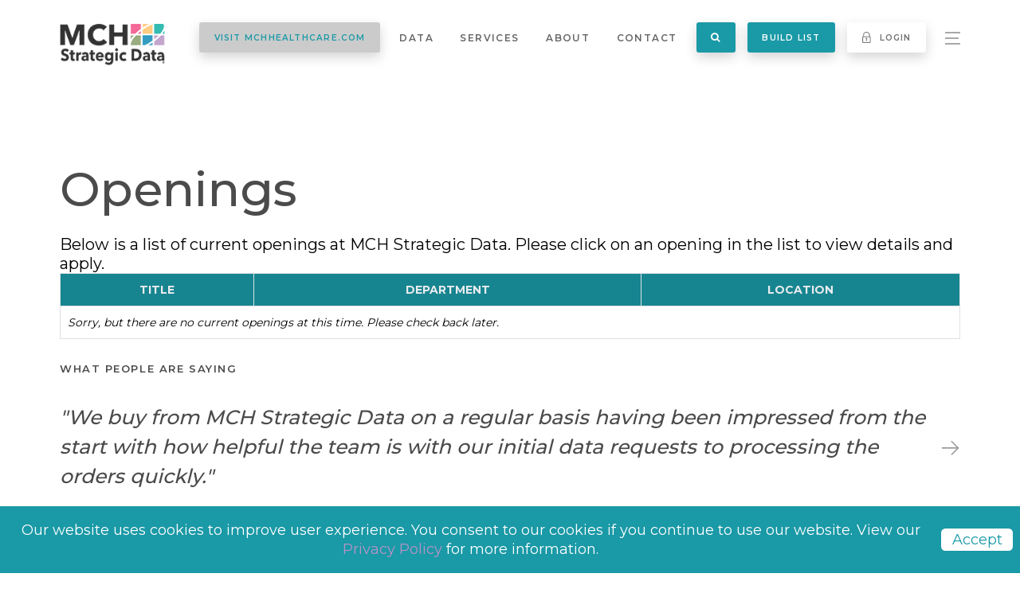

--- FILE ---
content_type: text/html; charset=utf-8
request_url: https://education.mchdata.com/career
body_size: 11873
content:


<!DOCTYPE html>
<html class="no-js" lang="en">
<head>
    <meta charset="utf-8" />
    <meta name="viewport" content="width=device-width, initial-scale=1.0">
        <title>MCH Data</title>
        <link rel="preconnect" href="https://www.google.com">
    <link rel="preconnect" href="https://www.gstatic.com" crossorigin>
    <link rel="icon" type="image/x-icon" href="/favicon.ico" />
    <link rel="apple-touch-icon" href="/images/touch-icon.gif" />
    <link rel="canonical" href="https://www.mchdata.com/career" />
    <link href="/bundles/css/eui?v=i8ci3n7Oi9V2qKkSoNQ-P9j_-yYIkMzlJcEmrvqzHnA1" rel="stylesheet"/>

    <link href="/bundles/css/print?v=NNyrUuZF5LSOnbyN7GT4fluNP9AMgCfn_OTMSAU7IPY1" rel="stylesheet"/>

    <script src="/bundles/js/jquery?v=F83QVM4OCw4kDzqI7Pa0G1JznDK2TbnEl92GbyFMGLQ1"></script>


    

<!-- Google Tag Manager -->
<script>(function(w,d,s,l,i){w[l]=w[l]||[];w[l].push({'gtm.start':
new Date().getTime(),event:'gtm.js'});var f=d.getElementsByTagName(s)[0],
j=d.createElement(s),dl=l!='dataLayer'?'&l='+l:'';j.async=true;j.src=
'https://www.googletagmanager.com/gtm.js?id='+i+dl;f.parentNode.insertBefore(j,f);
})(window,document,'script','dataLayer','GTM-PDTMHSW');</script>
<!-- End Google Tag Manager -->        <script type="text/javascript">
        var CaptchaCallback = function () {

            grecaptcha.render('RecaptchaSignup', { 'sitekey': '6LdxH94UAAAAAHLdMKLtxaN-s7R1oW0WGdj81bYZ', 'callback': captcha_signup, 'expired-callback': exp_captcha_signup });
            var recaptchacontactBlock = document.getElementById("RecaptchaContact");
            if (typeof (recaptchacontactBlock) != 'undefined' && recaptchacontactBlock != null) {
                grecaptcha.render('RecaptchaContact', { 'sitekey': '6LdxH94UAAAAAHLdMKLtxaN-s7R1oW0WGdj81bYZ', 'callback': captcha_contact, 'expired-callback': exp_captcha_contact });
            }
        };

        var captcha_signup = function (response) {
            $("#captchaSignup").val(response);
        };
        var exp_captcha_signup = function (response) {
            $("#captchaSignup").val('');
        };

        var captcha_contact = function (response) {
            $("#captchaContact").val(response);
        };
        var exp_captcha_contact = function (response) {
            $("#captchaContact").val('');
        }

    </script>
    <script type='application/ld+json'>
        {
            "@context": "http://www.schema.org",
            "@type": "Organization",
            "name": "MCH Strategic Data",
            "url": "https://www.mchdata.com/",
            "sameAs": [
              "https://www.facebook.com/mchdata/",
              "https://twitter.com/mchdata",
              "https://www.linkedin.com/company/mch-strategic-data/"
            ],
            "logo": "https://www.mchdata.com/images/mch-logo.png",
            "description": "MCH Data provides the highest quality education, healthcare, government, and church data. For more information, contact us today!",
            "address": {
              "@type": "PostalAddress",
              "streetAddress": "PO Box 295",
              "addressLocality": " Sweet Springs",
              "addressRegion": "MO",
              "postalCode": "65351",
              "addressCountry": "US"
            },
            "contactPoint": {
              "@type": "ContactPoint",
              "telephone": "+1(800) 776-6373",
              "contactType": "Customer Service",
              "email": "info@mchdata.com"
            }
          }
    </script>
</head>
<body>
    <script>document.documentElement.className = document.documentElement.className.replace('no-js', 'js');</script>
    <div id="fb-root"></div>
    <script async defer crossorigin="anonymous" src="https://connect.facebook.net/en_US/sdk.js#xfbml=1&version=v6.0"></script>
    <a class="skipNav" href="#body">Skip Navigation</a>
    <div class="fullWrap">




            <div style="display:none;">
                <span class="indicator staging">Prod V.4.0.0</span>
            </div>



        

<nav class="navWrap">
    <div class="navCenterSearch">
    </div>
    <div class="navCenter">
        <a class="mobileNavIcon" href="javascript:;"><span class="sr-only">Navigation</span></a>
        <a class="navLogo" href="/" title="Home"><img src="/images/mch-logo.png" alt="MCH Strategic Data logo" /></a>
        <div class="navLinkWrap">
            <a class="navLinkWrapCloseMobile" href="javascript:;"><span class="sr-only">Close</span></a>

            <div class="navLinkGroup navLinkGroupButton nofloatnowrap">
                <a class="navLinkButton gray" target="_blank" href="https://mchhealthcare.com/">VISIT MCHHEALTHCARE.COM</a>
            </div>
                <div class="navLinkGroup hasDropdown">
                    <a class="navLink data" href="/data">Data</a>
                        <div class="navLinkDropdown cols2">
                            <div class="navLinkDropdownColumn mobileOnly">
                                <a class="mobileOnly navLinkDropdownColumnHeader" href="/data">Data Overview</a>
                            </div>
                                <div class="navLinkDropdownColumn">
                                    <a class="navLinkDropdownColumnHeader" href="/data/education">Education</a>
                                        <a href="/data/education/k-12-education">K-12 Education</a>
                                        <a href="/data/education/k-12-school-administration">K-12 School Administration</a>
                                        <a href="/data/education/school-district-leadership">School District Leadership</a>
                                        <a href="/data/education/classroom-teachers">Classroom Teachers</a>
                                        <a href="/data/education/child-care">Child Care</a>
                                        <a href="/data/education/music-performing-arts-teachers">Music &amp; Performing Arts Teachers</a>
                                        <a href="/data/education/technology-decision-makers">Technology Decision Makers</a>
                                </div>
                                <div class="navLinkDropdownColumn">
                                    <a class="navLinkDropdownColumnHeader" href="/data/government">Government</a>
                                        <a href="/data/government/government-office">Government Office</a>
                                        <a href="/data/government/fire-and-ambulance">Fire and Ambulance</a>
                                        <a href="/data/government/jails-correctional-institutions-sheriff-departments">Jails, Correctional Institutions, Sheriff Departments</a>
                                        <a href="/data/government/police-and-highway-patrol">Police and Highway Patrol</a>
                                </div>
                        </div>
                </div>
                <div class="navLinkGroup hasDropdown">
                    <a class="navLink services" href="/services">Services</a>
                        <div class="navLinkDropdown cols3">
                            <div class="navLinkDropdownColumn mobileOnly">
                                <a class="mobileOnly navLinkDropdownColumnHeader" href="/services">Services Overview</a>
                            </div>
                                <div class="navLinkDropdownColumn">
                                    <a class="navLinkDropdownColumnHeader" href="/services/engagement">Engagement</a>
                                        <a href="/services/engagement/email-deployment-services">Email Deployment Services</a>
                                        <a href="/services/engagement/programmatic-digital-campaigns">Programmatic Digital Campaigns</a>
                                </div>
                                <div class="navLinkDropdownColumn">
                                    <a class="navLinkDropdownColumnHeader" href="/services/analytics-it-services">Analytics / IT Services</a>
                                        <a href="/services/analytics-it-services/custom-compilation">Custom Compilation</a>
                                        <a href="/services/analytics-it-services/data-hygiene">Data Hygiene</a>
                                        <a href="/services/analytics-it-services/email-append-services">Email Append Services</a>
                                        <a href="/services/analytics-it-services/infinite-access-from-mch-data">Infinite Access from MCH Data</a>
                                </div>
                                <div class="navLinkDropdownColumn">
                                    <a class="navLinkDropdownColumnHeader" href="/services/integration">Integration</a>
                                        <a href="/services/integration/mch-api-suite">MCH API Suite</a>
                                        <a href="/services/integration/crm-integration-solutions">CRM Integration Solutions</a>
                                        <a href="/services/integration/custom-marketing-databases">Custom Marketing Databases</a>
                                        <a href="/services/integration/relational-cloud-based-databases">Relational Cloud-Based Databases</a>
                                </div>
                        </div>
                </div>
                <div class="navLinkGroup hasDropdown">
                    <a class="navLink about" href="/about">About</a>
                        <div class="navLinkDropdown cols4">
                            <div class="navLinkDropdownColumn mobileOnly">
                                <a class="mobileOnly navLinkDropdownColumnHeader" href="/about">About Overview</a>
                            </div>
                                <div class="navLinkDropdownColumn">
                                    <a class="navLinkDropdownColumnHeader" href="/about#leadership">Leadership</a>
                                </div>
                                <div class="navLinkDropdownColumn">
                                    <a class="navLinkDropdownColumnHeader" href="/about#history">History</a>
                                </div>
                                <div class="navLinkDropdownColumn">
                                    <a class="navLinkDropdownColumnHeader" href="/blog">Blog</a>
                                </div>
                                <div class="navLinkDropdownColumn">
                                    <a class="navLinkDropdownColumnHeader" href="/news-article">In The News</a>
                                </div>
                        </div>
                </div>

            <div class="navLinkGroup">
                <a class="navLink" href="/contact">Contact</a>
            </div>

            <div class="navLinkGroupMobile">

                <a href="/blog">Blog</a>
                <a href="/news-article">In the News</a>
                <a href="/resources">Resources</a>
                <a href="/covid19/schoolclosings">COVID-19 Updates</a>
                <a href="/checkout">Cart (<span class="cartDisplayNumber"></span>)</a>
            </div>

            <div class="navLinkGroup navLinkGroupButton navListGroupFullButton">
                <a class="navLinkButton" href="javascript:;" data-action="open-mch-search-modal"><i class="fa fa-search" style=" font-size: 1.2em;"></i></a>
            </div>

            <div class="navLinkGroup">
            </div>

            <div class="navLinkGroup navLinkGroupButton">
                <a class="navLinkButton" href="/build">Build List</a>
            </div>
            <div class="navLinkGroup navLinkGroupButton">
                    <a class="navLinkButton alt" href="javascript:;" data-action="modal" data-target="login"><img class="navLinkButtonIcon" src="/images/lock.png" alt="Lock icon" /> Login</a>
            </div>

            <div class="navLinkGroup">
                <a class="navLink navLinkMenu" href="javascript:;"><span class="navLinkMenuIcon"><span class="sr-only">Open Menu</span></span></a>
            </div>

        </div>
    </div>
    <div class="menu">
        <div class="menuInner">
            <a class="menuClose" href="javascript:;"><span class="sr-only">Close</span></a>
            <p class="menuTitle">Industries</p>
            <div class="menuLargeWrap">
                <a href="/data/education">Education</a>
                <a href="/data/government">Government</a>
            </div>
            <div class="menuSmallWrap">
                    <a href="/home">Home</a>
                    <a href="/data">Data</a>
                    <a href="/about">About</a>
                <a href="/contact">Contact</a>
                <a href="/blog">Blog</a>
                <a href="/news-article">In The News</a>
                <a href="/resources">Resources</a>
                <a href="/covid19/schoolclosings">COVID-19 Updates</a>
                <a href="/about/list-documentation">List Documentation</a>
                <a href="/releasedetails">Release Details</a>
            </div>
            <div class="menuButtonWrap">
                <a class="navLink navLinkButton" href="/build">Build List</a>
                    <a class="navLink navLinkButton alt" href="javascript:;" data-action="modal" data-target="login"><img class="navLinkButtonIcon" src="/images/lock.png" alt="Lock icon" /> Login</a>
            </div>
            <div class="menuButtonWrap">
                <a class="navLink navLinkButton gray" target="_blank" href="https://mchhealthcare.com/">VISIT MCHHEALTHCARE.COM</a>
            </div>
        </div>
    </div>
    <div id="mch-search-modal" class="darkModal">
        <div class="darkModal-content">
            <span class="darkModal-close" data-action="close-mch-search-modal">&times;</span>
            <table>
                <tbody>
                    <tr>
                        <td>
                            <input class="defaultInput" id="SearchText" style="font-size: 1.2em; padding:5px;" />
                        </td>
                        <td>
                            <a class="navLinkButton" href="javascript:;" data-action="mch-search-submit"><i class="fa fa-search" style="font-size: 1.2em;"></i></a>
                        </td>
                    </tr>
                </tbody>
            </table>
        </div>
    </div>
</nav>

<script type="text/javascript">
    $('[data-action="mch-search-submit"]').on('click', function () {
	if ($('#SearchText').val().length > 0) {
		window.location.href = "/search?searchText=" + encodeURIComponent($('#SearchText').val());
		$(document).unbind('keydown', searchEnterKey);
	}
    });
</script>

        <div id="body">
            
<div class="pageContentArea">
    <div class="center">
        <h1 class="h1style">Openings</h1>
            Below is a list of current openings at MCH Strategic Data. Please click on an opening in the list to view details and apply.

            <table id="fileDownloadTable" class="tbl-mchResponsive contianer-fluid">
                <thead>
                    <tr>
                        <th scope="col">Title</th>
                        <th scope="col">Department</th>
                        <th scope="col">Location</th>
                    </tr>
                </thead>
                <tbody>
                    <tr>
                        <td colspan="3">
                            <i>Sorry, but there are no current openings at this time. Please check back later.</i>
                        </td>
                    </tr>
                </tbody>
            </table>
    </div>
</div>

        </div>
        <div class="loginOverlay" data-object="modalWindow" data-id="login">
            <div class="loginWrap">
                <a class="loginClose" href="javascript:;" data-close-modal="true"><span class="sr-only">Close</span></a>
                <form action="/account/login?ReturnUrl=%2Fcareer" id="formLogin" method="post"><input name="__RequestVerificationToken" type="hidden" value="m0My0UW1UqRR6Mxzs0HH4RhWMfYjjzOOpcNqScgyUE7ckovyS5jyO6TJvQLyQvlEo0coBwK-p6-IrqosIAwIqM5ObGIbZoZEKSq403eFjQo1" />    <p class="loginTitle">Login</p>
<div class="validation-summary-valid" data-valmsg-summary="true"><ul><li style="display:none"></li>
</ul></div>    <fieldset>
        <legend class="sr-only">Login Form</legend>
        <div class="defaultInputWrap email smallLabel">
            <label class="defaultLabel" for="Email"><span class="labelText">Email</span></label>
            <input class="defaultInput" id="Email" name="Username" required data-val="true" data-val-required="Email is required." />
        </div>
        <div class="defaultInputWrap pass smallLabel">
            <label class="defaultLabel" for="password-input"><span class="labelText">Password</span></label>
            <input type="password" name="Password" id="password-input" class="defaultInput" data-val="true" data-val-required="Password is required." />
        </div>
        <button type="submit" class="defaultCTA">Login</button>
    </fieldset>
    <div class="otherCTAwrap">
        <a class="simpleCTA" href="/account/forgot-password">Forgot Password?</a>
        <a class="simpleCTA openCreateOverlay" data-action="modal" data-target="signup">Create Account</a>
    </div>
</form>
            </div>
        </div>
        <form action="/account/sign-up" id="signupForm" method="post">    <div class="loginOverlay" data-object="modalWindow" data-id="signup">
        <div class="loginWrap">
            <a class="loginClose" href="javascript:;" data-close-modal="true"><span class="sr-only">Close</span></a>
            <input name="__RequestVerificationToken" type="hidden" value="deLbS4CJZ4ZtHCdViunENv5lXCNsxXnD3Xky2X9WT6HI_mYtXj8gW5VrIWzSiFXlimiKBjOePWOKwssptKEwsv65efBuWDK-ZF6_w09oxKY1" />
            <div class="validation-summary-valid" data-valmsg-summary="true"><ul><li style="display:none"></li>
</ul></div>
            <p class="loginTitle">Create Account</p>
            <fieldset>
                <legend class="sr-only">Create Account Form</legend>
                <div class="defaultInputWrap">
                    <label class="defaultLabel" for="email"><span class="labelText">Email Address</span></label>
                    <input class="defaultInput" name="Email" id="email" data-val="true" data-val-required="Email is required" autocomplete="new-password" />
                </div>
                <span class="checkEmailMessage" style="display:none;">Email address already exists, please either login or try a different email address.</span>
                <span id="invalidCrmEmailMessage" class="checkEmailMessage" style="display:none;">Email address has been disabled by MCH. Please contact us in order to resolve this issue.</span>
                <div class="defaultInputWrap">
                    <label class="defaultLabel" for="password"><span class="labelText">Password</span></label>
                    <input class="defaultInput" type="password" name="Password" id="password" data-val="true" data-val-required="Password is required" data-rule-minlength="8" data-msg-minlength="Password must be at least 8 characters long" />
                </div>
                <div class="defaultInputWrap">
                    <label class="defaultLabel" for="confirm-password"><span class="labelText">Confirm Password</span></label>
                    <input class="defaultInput" type="password" name="ConfirmPassword" id="confirm-password" data-val="true" data-val-required="Please confirm password" data-val-equalto="Passwords must match" data-val-equalto-other="Password" />
                </div>
                <div class="defaultInputWrap">
                    <div class="col-md-offset-2 col-md-10">
                        <span id="captchaRequired" class="checkEmailMessage" style="display:none;">Captcha is required.</span>
                        <div class="g-recaptcha-signup" id="RecaptchaSignup"></div>
                        <input type="hidden" class="hiddenRecaptcha" name="captchaSignup" id="captchaSignup">
                    </div>
                </div>
                <button id="submitSignUpButton" type="submit" class="defaultCTA" disabled>Signup</button>
                <div class="ajaxLoader cartLoader" id="signupLoader"><i class="fa fa-spin fa-2x">&#xf021;</i></div>
            </fieldset>
            <div class="otherCTAwrap">
                <a class="simpleCTA" href="/contact">Need help?</a>
                <a class="simpleCTA" href="javascript:;" data-action="modal" data-target="login">Login</a>
            </div>
        </div>
    </div>
</form><script>
    $("#email").on('blur', function (e) {
        $(".checkEmailMessage").hide();
        $("#invalidCrmEmailMessage").hide();
        checkEmail();
    });

    $("#submitSignUpButton").on('click', function (e) {
        var password = $("#password").val();
        var cPassword = $("#confirm-password").val();
        if (password === cPassword && password.length >= 8) {
            $('#submitSignUpButton').hide();
            $('#signupLoader').show();
        }
        else {
            $('#submitSignUpButton').show();
            $('#signupLoader').hide();
        }

        var v = $('#captchaSignup').val();

        if (v.length == 0) {
            $("#captchaRequired").show();
            e.preventDefault();
            $('#submitSignUpButton').show();
            $('#signupLoader').hide();
        }
        else {
            $("#captchaRequired").hide();
        }
    });

    function checkEmail() {
        var email = $("#email").val($("#email").val().replace(/ +?/g, ''));
        if (email.length === 0) {
            $(".checkEmailMessage").hide();
            $("#invalidCrmEmailMessage").hide();
            $("#submitSignUpButton").attr("disabled", true);
        } else {
            $.ajax({
                url: '/account/check-email',
                method: 'POST',
                data: { "email": $("#email").val() },
                success: function (data) {
                    if (!data.isUnique) $(".checkEmailMessage").show();
                    else $(".checkEmailMessage").hide();

                    if (!data.isValidInCRM) $("#invalidCrmEmailMessage").show();
                    else $("#invalidCrmEmailMessage").hide();

                    if (data.isUnique && data.isValidInCRM) {
                        $("#submitSignUpButton").removeAttr("disabled");
                    }
                }
            })
        }
    };
</script>
            <div class="footerTestimonialWrap">
                <div class="center">
                    <p class="footerTestimonialHeadline">What People Are Saying</p>
                    <div class="footerTestimonialSlider">
                        <div class="footerTestimonial">
                            <span class="footerTestimonialText">"We buy from MCH Strategic Data on a regular basis having been impressed from the start with how helpful the team is with our initial data requests to processing the orders quickly."</span>
                        </div>
                        <div class="footerTestimonial">
                            <span class="footerTestimonialText">"MCH was invaluable in helping me determine the list that would best fit my company, in addition to staying within my budget."</span>
                        </div>
                        <div class="footerTestimonial">
                            <span class="footerTestimonialText">"Since switching to MCH, we’ve seen a drastic increase of metrics across the board –open rates, click through rates and our leads gathered through capture forms are much higher."</span>
                        </div>
                        <div class="footerTestimonial">
                            <span class="footerTestimonialText">"MCH has proven to be a true partner. Their team provided us with a variety of tools to allow us to easily access quality education data. We appreciate their excellent customer service and technical support."</span>
                        </div>
                        <div class="footerTestimonial">
                            <span class="footerTestimonialText">"I have to say the MCH list platform is the easiest online list count/order system I have used.</span>
                        </div>
                    </div>
                </div>
            </div>
        <div class="footerPartnerWrap">
    <div class="center">
        <p class="footerPartnerTitle">Our Partners</p>
        <div class="footerPartnerSlider">
            <div class="footerPartnerSlide"><img src="/images/aws.png" alt="Amazon Web Services Logo" /></div>
            <div class="footerPartnerSlide"><img src="/images/microsoft.png" alt="Microsoft Logo" /></div>
            <div class="footerPartnerSlide"><img src="/images/hubspot.png" alt="HubSpot Logo" /></div>
            <div class="footerPartnerSlide"><img src="/images/salesforce.png" alt="Salesforce" /></div>
            <div class="footerPartnerSlide"><img src="/images/marketo.png" alt="Marketo" /></div>
        </div>
        <a class="footerPartnerNextSlide" href="javascript:;"><span class="sr-only">Next</span></a>
    </div>
</div>
<footer class="footerWrap">
    <div class="footerTop">
        <div class="footerCenter">
            <div class="footerColumnWrap">
                <div class="footerColumn">
                    <a class="footerColumnHeader" href="/data">Data</a>
                    <a class="footerUnderlineLink" href="/data/education"><span>Education</span></a>
                    <a class="footerUnderlineLink" href="/data/government"><span>Government</span></a>
                </div>
                <div class="footerColumn">
                    <a class="footerColumnHeader" href="/services"><span>Services</span></a>
                    <a class="footerUnderlineLink" href="/services/email-deployment-services"><span>Email Deployment Services</span></a>
                    <a class="footerUnderlineLink" href="/services/analytics-it-services"><span>Analytics&nbsp;/ IT Services</span></a>
                    <a class="footerUnderlineLink" href="/services/integration"><span>Integrations</span></a>
                </div>
                <div class="footerColumn">
                    <a class="footerColumnHeader" href="/about">About</a>
                    <a class="footerUnderlineLink" href="/about#leadership"><span>Leadership</span></a>
                    <a class="footerUnderlineLink" href="/about#history"><span>History</span></a>
                    <a class="footerUnderlineLink" href="/blog"><span>Blog</span></a>
                    <a class="footerUnderlineLink" href="/news-article"><span>In the News</span></a>
                    <a class="footerUnderlineLink" href="/career" target="_blank"><span>Careers</span></a>
                </div>
                <div class="footerColumn">
                    <a class="footerColumnHeader" href="/contact">Contact</a>
                    <div class="footerColumnAddressWrap">
                        <div class="footerColumnAddress">
                            <a href="https://goo.gl/maps/Ss9bNPLdSMD3Ghts5" target="_blank">PO Box 295<br />Sweet Springs, MO 65351</a>
                            <p>Phone <a href="tel:+1-800-776-6373">800-776-6373</a></p>
                            <p>Email <a href="mailto:info@mchdata.com">info@mchdata.com</a></p>
                        </div>
                    </div>
                </div>
                <div class="footerColumn">
                    <div class="footerListBuilderWrap">
                        <p class="footerListBuilderLabel">Start making your list now</p>
                        <a class="footerListBuilder" href="/build">Build List</a>
                    </div>
                    <div class="footerListBuilderWrap nopadding">
                        <a class="footerListBuilder gray" target="_blank" href="https://mchhealthcare.com/">VISIT MCHHEALTHCARE.COM</a>
                    </div>
                </div>
            </div>
        </div>
    </div>
    <div class="footerBottom">
        <div class="footerCenter">
            <div class="socialWrap">
                <a class="socialLink fb" href="https://www.facebook.com/mchdata/" target="_blank"><span class="sr-only">Facebook</span></a>
                <a class="socialLink tw" href="https://twitter.com/mchdata" target="_blank"><span class="sr-only">Twitter</span></a>
                <a class="socialLink li" href="https://www.linkedin.com/company/mch-strategic-data/" target="_blank"><span class="sr-only">LinkedIn</span></a>
            </div>
            <div class="copyrightWrap">
                <a href="/about/ccpaemail">Do Not Sell My Personal Information</a>
                <a href="/about/privacy-policy">Privacy Policy</a>
                <a href="/about/terms-conditions">Terms &amp; Conditions</a>
                <a href="/about/broker-terms-conditions">Broker Terms &amp; Conditions</a>
                <a href="/about/list-documentation">List Documentation</a>
            </div>
            <div class="clear">&nbsp;</div>
        </div>
    </div>
    <div class="gdprSpacer">&nbsp;</div>
    <div class="gdprComplianceWrap" role="banner">
        <div class="gdprMessage">
            Our website uses cookies to improve user experience. You consent to our cookies if you continue to use our website.  View our <a class="footerUnderlineLink" href="/about/privacy-policy"><span>Privacy Policy</span></a> for more information.
        </div>
        <div class="gdprCloseWrap">
            <a class="gdprClose" href="javascript:;">Accept</a>
        </div>
    </div>

    <a class="returnTop" href="#">Return to Top</a>
</footer>

        <div class="loginOverlay" data-modal="schoolClosingsEmailForm">
    <div class="loginWrap">
        <a class="loginClose" href="javascript:;" data-close-modal="true"><span class="sr-only">Close</span></a>
<form action="" id="SchoolClosingsEmailForm" method="post"><input name="__RequestVerificationToken" type="hidden" value="ZJ17nfTYoXDJTZYwqsJzS9bL8JWorIimxMWTxeCMC6JEvbR88Bjf6Su5s8k3eyWL0a7SyZCelyIvDEgq_2c5IZuLjv6Qhml3NShuC4ph8fM1" />                <p class="loginTitle">COVID-19 IMPACT:<br />SCHOOL STATUS UPDATES</p>
<div class="validation-summary-valid" data-valmsg-summary="true"><ul><li style="display:none"></li>
</ul></div>    <fieldset>
        <legend class="sr-only">School Update Signup Form</legend>
        <div class="defaultInputWrap fname smallLabel">
            <label class="defaultLabel" for="schoolclosings-fname"><span class="labelText">First Name</span></label>
            <input class="defaultInput" data-val="true" data-val-required="First name is required." id="schoolclosings-fname" name="FirstName" type="text" value="" />
        </div>
        <div class="defaultInputWrap lname smallLabel">
            <label class="defaultLabel" for="schoolclosings-lname"><span class="labelText">Last Name</span></label>
            <input class="defaultInput" data-val="true" data-val-required="Last Name is required." id="schoolclosings-lname" name="LastName" type="text" value="" />
        </div>
        <div class="defaultInputWrap email smallLabel">
            <label class="defaultLabel" for="schoolclosings-email"><span class="labelText">Email</span></label>
            <input class="defaultInput" data-val="true" data-val-email="Invalid Email Address" data-val-required="Email is required." id="schoolclosings-email" name="EmailAddress" type="email" value="" />
        </div>
        <div class="defaultInputWrap company smallLabel">
            <label class="defaultLabel" for="schoolclosings-company"><span class="labelText">Company</span></label>
            <input class="defaultInput" data-val="true" data-val-required="Company is required." id="schoolclosings-company" name="Company" type="text" value="" />
        </div>
        <input type="hidden" id="g-recaptcha-school-closings-email-update" name="g-recaptcha-response">
        <div aria-hidden="true">
            <input class="input-imp-long" id="List-Why" name="List-Why" type="text" value="" /><input name="__hpKey" type="hidden" value="jgjhuRjdjS5pzq4mJ5+7VlIJeeQnv3ssuV5+WJR03V60uXyz00JCtodpRqD0jIGRUzA43+Aj1mCrcJ2uecA4TLxmU+IQoC8NGXxCfhL9Xw4gEmzRkxyan4YCf+Wfqh2fwd+pq7eG+DyalJtmymcgq5JROeJ2+SuzaR80nNw/QHhejg91bFHp0GGc0TIMlgqEoWMx/vbM3CiiqNduaN4sNA==" />
        </div>
        <button type="submit" class="defaultCTA" id="schoolClosingsEmailForm_Submit">Submit</button>
    </fieldset>
</form>    </div>
</div>


<script src="https://www.google.com/recaptcha/api.js?render=6Lcr-6YUAAAAAK-ZnM9Itr4-dl_ljfeR48vHLS_H"></script>
<script>
    $('[data-close-modal="true"]').on('click', function () {
        $(this).closest('[data-modal]').hide();
    });
    grecaptcha.ready(function() {
        grecaptcha.execute('6Lcr-6YUAAAAAK-ZnM9Itr4-dl_ljfeR48vHLS_H', {action: 'contactform'}).then(function(token) {
            document.getElementById('g-recaptcha-school-closings-email-update').value = token;
        });
    });

    setInterval(function () {
        grecaptcha.execute('6Lcr-6YUAAAAAK-ZnM9Itr4-dl_ljfeR48vHLS_H', { action: 'contactform' }).then(function (token) {
            document.getElementById('g-recaptcha-school-closings-email-update').value = token;
        });
    }, 120000);
</script>
        <div class="loginOverlay" data-modal="logoutWarning">
	<div class="loginWrap">
		<p class="loginTitle">Need More Time?</p>
		<p class="pageContentDesc">Due to inactivity, you will be logged out within 5 minutes.</p>
		<p class="pageContentDesc">To stay logged in, please select <b>Stay Logged In</b>.</p>
		<div class="otherCTAwrap">
			<button id="logoutWarningButton" class="defaultCTA" style="float:left;">Stay Logged In</button>
			<a id="logoutButton" class="navLinkButton alt" style="float:right;"><img class="navLinkButtonIcon" src="/images/lock.png" alt="Lock icon" />Logout</a>
		</div>
	</div>
</div>
    </div>

    <script>
        var showOneTimeMessage = 'N';
		var showLead = true;
		var isLoggedIn = false;

        $(document).ready(function () {
            createCookie("LOCALTZOFFSET", getTimezoneOffset(), 999);

            if (showOneTimeMessage == 'Y') {
                if ($('#oneTimeMessageModal').length) {
                    $('#oneTimeMessageModal').show();
                }
            }
        });

        function getTimezoneOffset() {
            offset = new Date().getTimezoneOffset();
            return -(offset / 60);
        }

        function closeOneTimeMessage() {
            if ($('#oneTimeMessageModal').length) {
                $('#oneTimeMessageModal').hide();
            }
        }

        function createCookie(name, value, days) {
            var expires = "";

            if (days) {
                var date = new Date();
                date.setTime(date.getTime() + (days * 24 * 60 * 60 * 1000));
                expires = "; expires=" + date.toGMTString();
            }

            document.cookie = name + "=" + value + expires + "; path=/";
        }

	    var logoutInterval;

        function startNotificationCounter() {
			var logoutTime = new Date(new Date().getTime() + 480 * 60000);
			var warningTime = new Date(logoutTime.getTime() - 5 * 60000);
			logoutInterval = setInterval(function() {
				var currentTime = new Date();
				if (currentTime >= logoutTime) {
					clearInterval(logoutInterval);
					$('[data-modal="logoutWarning"]').hide();
					window.location.href = "/account/logout";
				}
				else if (currentTime >= warningTime) {
						$('[data-modal="logoutWarning"]').show();
                    }
                },
                10000);
        }


		$(function () {
			if (isLoggedIn) {
				startNotificationCounter();
			}

			$("#logoutWarningButton").click(function () {
				$.ajax({
					url: "/account/keepsessionalive",
					type: "POST",
					success: function () {
						clearInterval(logoutInterval);
						startNotificationCounter();
						$('[data-modal="logoutWarning"]').hide();
					},
					error: function () {
						alert("Error");
					}
				});
			});

			$("#logoutButton").click(function () {
				clearInterval(logoutInterval);
				$('[data-modal="logoutWarning"]').hide();
				window.location.href = "/account/logout";
			});
		});
    </script>

    
    

    
    

    <script src="/bundles/js/eui?v=oLpVJR9YE9ZFt-Xe9yVPLhePRRc_ZHL3SoK7Z3qZgTU1"></script>

    <script src="/bundles/js/validation?v=PMH2Be988YpjB33BB03X2Pemtvq_sAMaITMaHbExPmg1"></script>

    

<!-- Google Tag Manager (noscript) -->
<noscript><iframe src="https://www.googletagmanager.com/ns.html?id=GTM-PDTMHSW" style="display:none;visibility:hidden;width:0;height:0;" title="Google Tag Manager"></iframe></noscript>
<!-- End Google Tag Manager (noscript) -->    <script type="text/javascript" src="https://platform-api.sharethis.com/js/sharethis.js#property=5e6efb6a470839001284a277&product=inline-share-buttons" async="async"></script>
    <script src='https://www.google.com/recaptcha/api.js?onload=CaptchaCallback&render=explicit' async defer></script>
    <script type="text/javascript">
        !function (s, a, e, v, n, t, z) { if (s.saq) return; n = s.saq = function () { n.callMethod ? n.callMethod.apply(n, arguments) : n.queue.push(arguments) }; if (!s._saq) s._saq = n; n.push = n; n.loaded = !0; n.version = '1.0'; n.queue = []; t = a.createElement(e); t.async = !0; t.src = v; z = a.getElementsByTagName(e)[0]; z.parentNode.insertBefore(t, z) }(window, document, 'script', 'https://tags.srv.stackadapt.com/events.js'); saq('ts', '3GYZ_Va41jnx_uqfPcLCuQ');
    </script>
</body>
</html>


--- FILE ---
content_type: text/html; charset=utf-8
request_url: https://www.google.com/recaptcha/api2/anchor?ar=1&k=6Lcr-6YUAAAAAK-ZnM9Itr4-dl_ljfeR48vHLS_H&co=aHR0cHM6Ly9lZHVjYXRpb24ubWNoZGF0YS5jb206NDQz&hl=en&v=PoyoqOPhxBO7pBk68S4YbpHZ&size=invisible&anchor-ms=20000&execute-ms=30000&cb=4wiq8c1x1d6z
body_size: 48650
content:
<!DOCTYPE HTML><html dir="ltr" lang="en"><head><meta http-equiv="Content-Type" content="text/html; charset=UTF-8">
<meta http-equiv="X-UA-Compatible" content="IE=edge">
<title>reCAPTCHA</title>
<style type="text/css">
/* cyrillic-ext */
@font-face {
  font-family: 'Roboto';
  font-style: normal;
  font-weight: 400;
  font-stretch: 100%;
  src: url(//fonts.gstatic.com/s/roboto/v48/KFO7CnqEu92Fr1ME7kSn66aGLdTylUAMa3GUBHMdazTgWw.woff2) format('woff2');
  unicode-range: U+0460-052F, U+1C80-1C8A, U+20B4, U+2DE0-2DFF, U+A640-A69F, U+FE2E-FE2F;
}
/* cyrillic */
@font-face {
  font-family: 'Roboto';
  font-style: normal;
  font-weight: 400;
  font-stretch: 100%;
  src: url(//fonts.gstatic.com/s/roboto/v48/KFO7CnqEu92Fr1ME7kSn66aGLdTylUAMa3iUBHMdazTgWw.woff2) format('woff2');
  unicode-range: U+0301, U+0400-045F, U+0490-0491, U+04B0-04B1, U+2116;
}
/* greek-ext */
@font-face {
  font-family: 'Roboto';
  font-style: normal;
  font-weight: 400;
  font-stretch: 100%;
  src: url(//fonts.gstatic.com/s/roboto/v48/KFO7CnqEu92Fr1ME7kSn66aGLdTylUAMa3CUBHMdazTgWw.woff2) format('woff2');
  unicode-range: U+1F00-1FFF;
}
/* greek */
@font-face {
  font-family: 'Roboto';
  font-style: normal;
  font-weight: 400;
  font-stretch: 100%;
  src: url(//fonts.gstatic.com/s/roboto/v48/KFO7CnqEu92Fr1ME7kSn66aGLdTylUAMa3-UBHMdazTgWw.woff2) format('woff2');
  unicode-range: U+0370-0377, U+037A-037F, U+0384-038A, U+038C, U+038E-03A1, U+03A3-03FF;
}
/* math */
@font-face {
  font-family: 'Roboto';
  font-style: normal;
  font-weight: 400;
  font-stretch: 100%;
  src: url(//fonts.gstatic.com/s/roboto/v48/KFO7CnqEu92Fr1ME7kSn66aGLdTylUAMawCUBHMdazTgWw.woff2) format('woff2');
  unicode-range: U+0302-0303, U+0305, U+0307-0308, U+0310, U+0312, U+0315, U+031A, U+0326-0327, U+032C, U+032F-0330, U+0332-0333, U+0338, U+033A, U+0346, U+034D, U+0391-03A1, U+03A3-03A9, U+03B1-03C9, U+03D1, U+03D5-03D6, U+03F0-03F1, U+03F4-03F5, U+2016-2017, U+2034-2038, U+203C, U+2040, U+2043, U+2047, U+2050, U+2057, U+205F, U+2070-2071, U+2074-208E, U+2090-209C, U+20D0-20DC, U+20E1, U+20E5-20EF, U+2100-2112, U+2114-2115, U+2117-2121, U+2123-214F, U+2190, U+2192, U+2194-21AE, U+21B0-21E5, U+21F1-21F2, U+21F4-2211, U+2213-2214, U+2216-22FF, U+2308-230B, U+2310, U+2319, U+231C-2321, U+2336-237A, U+237C, U+2395, U+239B-23B7, U+23D0, U+23DC-23E1, U+2474-2475, U+25AF, U+25B3, U+25B7, U+25BD, U+25C1, U+25CA, U+25CC, U+25FB, U+266D-266F, U+27C0-27FF, U+2900-2AFF, U+2B0E-2B11, U+2B30-2B4C, U+2BFE, U+3030, U+FF5B, U+FF5D, U+1D400-1D7FF, U+1EE00-1EEFF;
}
/* symbols */
@font-face {
  font-family: 'Roboto';
  font-style: normal;
  font-weight: 400;
  font-stretch: 100%;
  src: url(//fonts.gstatic.com/s/roboto/v48/KFO7CnqEu92Fr1ME7kSn66aGLdTylUAMaxKUBHMdazTgWw.woff2) format('woff2');
  unicode-range: U+0001-000C, U+000E-001F, U+007F-009F, U+20DD-20E0, U+20E2-20E4, U+2150-218F, U+2190, U+2192, U+2194-2199, U+21AF, U+21E6-21F0, U+21F3, U+2218-2219, U+2299, U+22C4-22C6, U+2300-243F, U+2440-244A, U+2460-24FF, U+25A0-27BF, U+2800-28FF, U+2921-2922, U+2981, U+29BF, U+29EB, U+2B00-2BFF, U+4DC0-4DFF, U+FFF9-FFFB, U+10140-1018E, U+10190-1019C, U+101A0, U+101D0-101FD, U+102E0-102FB, U+10E60-10E7E, U+1D2C0-1D2D3, U+1D2E0-1D37F, U+1F000-1F0FF, U+1F100-1F1AD, U+1F1E6-1F1FF, U+1F30D-1F30F, U+1F315, U+1F31C, U+1F31E, U+1F320-1F32C, U+1F336, U+1F378, U+1F37D, U+1F382, U+1F393-1F39F, U+1F3A7-1F3A8, U+1F3AC-1F3AF, U+1F3C2, U+1F3C4-1F3C6, U+1F3CA-1F3CE, U+1F3D4-1F3E0, U+1F3ED, U+1F3F1-1F3F3, U+1F3F5-1F3F7, U+1F408, U+1F415, U+1F41F, U+1F426, U+1F43F, U+1F441-1F442, U+1F444, U+1F446-1F449, U+1F44C-1F44E, U+1F453, U+1F46A, U+1F47D, U+1F4A3, U+1F4B0, U+1F4B3, U+1F4B9, U+1F4BB, U+1F4BF, U+1F4C8-1F4CB, U+1F4D6, U+1F4DA, U+1F4DF, U+1F4E3-1F4E6, U+1F4EA-1F4ED, U+1F4F7, U+1F4F9-1F4FB, U+1F4FD-1F4FE, U+1F503, U+1F507-1F50B, U+1F50D, U+1F512-1F513, U+1F53E-1F54A, U+1F54F-1F5FA, U+1F610, U+1F650-1F67F, U+1F687, U+1F68D, U+1F691, U+1F694, U+1F698, U+1F6AD, U+1F6B2, U+1F6B9-1F6BA, U+1F6BC, U+1F6C6-1F6CF, U+1F6D3-1F6D7, U+1F6E0-1F6EA, U+1F6F0-1F6F3, U+1F6F7-1F6FC, U+1F700-1F7FF, U+1F800-1F80B, U+1F810-1F847, U+1F850-1F859, U+1F860-1F887, U+1F890-1F8AD, U+1F8B0-1F8BB, U+1F8C0-1F8C1, U+1F900-1F90B, U+1F93B, U+1F946, U+1F984, U+1F996, U+1F9E9, U+1FA00-1FA6F, U+1FA70-1FA7C, U+1FA80-1FA89, U+1FA8F-1FAC6, U+1FACE-1FADC, U+1FADF-1FAE9, U+1FAF0-1FAF8, U+1FB00-1FBFF;
}
/* vietnamese */
@font-face {
  font-family: 'Roboto';
  font-style: normal;
  font-weight: 400;
  font-stretch: 100%;
  src: url(//fonts.gstatic.com/s/roboto/v48/KFO7CnqEu92Fr1ME7kSn66aGLdTylUAMa3OUBHMdazTgWw.woff2) format('woff2');
  unicode-range: U+0102-0103, U+0110-0111, U+0128-0129, U+0168-0169, U+01A0-01A1, U+01AF-01B0, U+0300-0301, U+0303-0304, U+0308-0309, U+0323, U+0329, U+1EA0-1EF9, U+20AB;
}
/* latin-ext */
@font-face {
  font-family: 'Roboto';
  font-style: normal;
  font-weight: 400;
  font-stretch: 100%;
  src: url(//fonts.gstatic.com/s/roboto/v48/KFO7CnqEu92Fr1ME7kSn66aGLdTylUAMa3KUBHMdazTgWw.woff2) format('woff2');
  unicode-range: U+0100-02BA, U+02BD-02C5, U+02C7-02CC, U+02CE-02D7, U+02DD-02FF, U+0304, U+0308, U+0329, U+1D00-1DBF, U+1E00-1E9F, U+1EF2-1EFF, U+2020, U+20A0-20AB, U+20AD-20C0, U+2113, U+2C60-2C7F, U+A720-A7FF;
}
/* latin */
@font-face {
  font-family: 'Roboto';
  font-style: normal;
  font-weight: 400;
  font-stretch: 100%;
  src: url(//fonts.gstatic.com/s/roboto/v48/KFO7CnqEu92Fr1ME7kSn66aGLdTylUAMa3yUBHMdazQ.woff2) format('woff2');
  unicode-range: U+0000-00FF, U+0131, U+0152-0153, U+02BB-02BC, U+02C6, U+02DA, U+02DC, U+0304, U+0308, U+0329, U+2000-206F, U+20AC, U+2122, U+2191, U+2193, U+2212, U+2215, U+FEFF, U+FFFD;
}
/* cyrillic-ext */
@font-face {
  font-family: 'Roboto';
  font-style: normal;
  font-weight: 500;
  font-stretch: 100%;
  src: url(//fonts.gstatic.com/s/roboto/v48/KFO7CnqEu92Fr1ME7kSn66aGLdTylUAMa3GUBHMdazTgWw.woff2) format('woff2');
  unicode-range: U+0460-052F, U+1C80-1C8A, U+20B4, U+2DE0-2DFF, U+A640-A69F, U+FE2E-FE2F;
}
/* cyrillic */
@font-face {
  font-family: 'Roboto';
  font-style: normal;
  font-weight: 500;
  font-stretch: 100%;
  src: url(//fonts.gstatic.com/s/roboto/v48/KFO7CnqEu92Fr1ME7kSn66aGLdTylUAMa3iUBHMdazTgWw.woff2) format('woff2');
  unicode-range: U+0301, U+0400-045F, U+0490-0491, U+04B0-04B1, U+2116;
}
/* greek-ext */
@font-face {
  font-family: 'Roboto';
  font-style: normal;
  font-weight: 500;
  font-stretch: 100%;
  src: url(//fonts.gstatic.com/s/roboto/v48/KFO7CnqEu92Fr1ME7kSn66aGLdTylUAMa3CUBHMdazTgWw.woff2) format('woff2');
  unicode-range: U+1F00-1FFF;
}
/* greek */
@font-face {
  font-family: 'Roboto';
  font-style: normal;
  font-weight: 500;
  font-stretch: 100%;
  src: url(//fonts.gstatic.com/s/roboto/v48/KFO7CnqEu92Fr1ME7kSn66aGLdTylUAMa3-UBHMdazTgWw.woff2) format('woff2');
  unicode-range: U+0370-0377, U+037A-037F, U+0384-038A, U+038C, U+038E-03A1, U+03A3-03FF;
}
/* math */
@font-face {
  font-family: 'Roboto';
  font-style: normal;
  font-weight: 500;
  font-stretch: 100%;
  src: url(//fonts.gstatic.com/s/roboto/v48/KFO7CnqEu92Fr1ME7kSn66aGLdTylUAMawCUBHMdazTgWw.woff2) format('woff2');
  unicode-range: U+0302-0303, U+0305, U+0307-0308, U+0310, U+0312, U+0315, U+031A, U+0326-0327, U+032C, U+032F-0330, U+0332-0333, U+0338, U+033A, U+0346, U+034D, U+0391-03A1, U+03A3-03A9, U+03B1-03C9, U+03D1, U+03D5-03D6, U+03F0-03F1, U+03F4-03F5, U+2016-2017, U+2034-2038, U+203C, U+2040, U+2043, U+2047, U+2050, U+2057, U+205F, U+2070-2071, U+2074-208E, U+2090-209C, U+20D0-20DC, U+20E1, U+20E5-20EF, U+2100-2112, U+2114-2115, U+2117-2121, U+2123-214F, U+2190, U+2192, U+2194-21AE, U+21B0-21E5, U+21F1-21F2, U+21F4-2211, U+2213-2214, U+2216-22FF, U+2308-230B, U+2310, U+2319, U+231C-2321, U+2336-237A, U+237C, U+2395, U+239B-23B7, U+23D0, U+23DC-23E1, U+2474-2475, U+25AF, U+25B3, U+25B7, U+25BD, U+25C1, U+25CA, U+25CC, U+25FB, U+266D-266F, U+27C0-27FF, U+2900-2AFF, U+2B0E-2B11, U+2B30-2B4C, U+2BFE, U+3030, U+FF5B, U+FF5D, U+1D400-1D7FF, U+1EE00-1EEFF;
}
/* symbols */
@font-face {
  font-family: 'Roboto';
  font-style: normal;
  font-weight: 500;
  font-stretch: 100%;
  src: url(//fonts.gstatic.com/s/roboto/v48/KFO7CnqEu92Fr1ME7kSn66aGLdTylUAMaxKUBHMdazTgWw.woff2) format('woff2');
  unicode-range: U+0001-000C, U+000E-001F, U+007F-009F, U+20DD-20E0, U+20E2-20E4, U+2150-218F, U+2190, U+2192, U+2194-2199, U+21AF, U+21E6-21F0, U+21F3, U+2218-2219, U+2299, U+22C4-22C6, U+2300-243F, U+2440-244A, U+2460-24FF, U+25A0-27BF, U+2800-28FF, U+2921-2922, U+2981, U+29BF, U+29EB, U+2B00-2BFF, U+4DC0-4DFF, U+FFF9-FFFB, U+10140-1018E, U+10190-1019C, U+101A0, U+101D0-101FD, U+102E0-102FB, U+10E60-10E7E, U+1D2C0-1D2D3, U+1D2E0-1D37F, U+1F000-1F0FF, U+1F100-1F1AD, U+1F1E6-1F1FF, U+1F30D-1F30F, U+1F315, U+1F31C, U+1F31E, U+1F320-1F32C, U+1F336, U+1F378, U+1F37D, U+1F382, U+1F393-1F39F, U+1F3A7-1F3A8, U+1F3AC-1F3AF, U+1F3C2, U+1F3C4-1F3C6, U+1F3CA-1F3CE, U+1F3D4-1F3E0, U+1F3ED, U+1F3F1-1F3F3, U+1F3F5-1F3F7, U+1F408, U+1F415, U+1F41F, U+1F426, U+1F43F, U+1F441-1F442, U+1F444, U+1F446-1F449, U+1F44C-1F44E, U+1F453, U+1F46A, U+1F47D, U+1F4A3, U+1F4B0, U+1F4B3, U+1F4B9, U+1F4BB, U+1F4BF, U+1F4C8-1F4CB, U+1F4D6, U+1F4DA, U+1F4DF, U+1F4E3-1F4E6, U+1F4EA-1F4ED, U+1F4F7, U+1F4F9-1F4FB, U+1F4FD-1F4FE, U+1F503, U+1F507-1F50B, U+1F50D, U+1F512-1F513, U+1F53E-1F54A, U+1F54F-1F5FA, U+1F610, U+1F650-1F67F, U+1F687, U+1F68D, U+1F691, U+1F694, U+1F698, U+1F6AD, U+1F6B2, U+1F6B9-1F6BA, U+1F6BC, U+1F6C6-1F6CF, U+1F6D3-1F6D7, U+1F6E0-1F6EA, U+1F6F0-1F6F3, U+1F6F7-1F6FC, U+1F700-1F7FF, U+1F800-1F80B, U+1F810-1F847, U+1F850-1F859, U+1F860-1F887, U+1F890-1F8AD, U+1F8B0-1F8BB, U+1F8C0-1F8C1, U+1F900-1F90B, U+1F93B, U+1F946, U+1F984, U+1F996, U+1F9E9, U+1FA00-1FA6F, U+1FA70-1FA7C, U+1FA80-1FA89, U+1FA8F-1FAC6, U+1FACE-1FADC, U+1FADF-1FAE9, U+1FAF0-1FAF8, U+1FB00-1FBFF;
}
/* vietnamese */
@font-face {
  font-family: 'Roboto';
  font-style: normal;
  font-weight: 500;
  font-stretch: 100%;
  src: url(//fonts.gstatic.com/s/roboto/v48/KFO7CnqEu92Fr1ME7kSn66aGLdTylUAMa3OUBHMdazTgWw.woff2) format('woff2');
  unicode-range: U+0102-0103, U+0110-0111, U+0128-0129, U+0168-0169, U+01A0-01A1, U+01AF-01B0, U+0300-0301, U+0303-0304, U+0308-0309, U+0323, U+0329, U+1EA0-1EF9, U+20AB;
}
/* latin-ext */
@font-face {
  font-family: 'Roboto';
  font-style: normal;
  font-weight: 500;
  font-stretch: 100%;
  src: url(//fonts.gstatic.com/s/roboto/v48/KFO7CnqEu92Fr1ME7kSn66aGLdTylUAMa3KUBHMdazTgWw.woff2) format('woff2');
  unicode-range: U+0100-02BA, U+02BD-02C5, U+02C7-02CC, U+02CE-02D7, U+02DD-02FF, U+0304, U+0308, U+0329, U+1D00-1DBF, U+1E00-1E9F, U+1EF2-1EFF, U+2020, U+20A0-20AB, U+20AD-20C0, U+2113, U+2C60-2C7F, U+A720-A7FF;
}
/* latin */
@font-face {
  font-family: 'Roboto';
  font-style: normal;
  font-weight: 500;
  font-stretch: 100%;
  src: url(//fonts.gstatic.com/s/roboto/v48/KFO7CnqEu92Fr1ME7kSn66aGLdTylUAMa3yUBHMdazQ.woff2) format('woff2');
  unicode-range: U+0000-00FF, U+0131, U+0152-0153, U+02BB-02BC, U+02C6, U+02DA, U+02DC, U+0304, U+0308, U+0329, U+2000-206F, U+20AC, U+2122, U+2191, U+2193, U+2212, U+2215, U+FEFF, U+FFFD;
}
/* cyrillic-ext */
@font-face {
  font-family: 'Roboto';
  font-style: normal;
  font-weight: 900;
  font-stretch: 100%;
  src: url(//fonts.gstatic.com/s/roboto/v48/KFO7CnqEu92Fr1ME7kSn66aGLdTylUAMa3GUBHMdazTgWw.woff2) format('woff2');
  unicode-range: U+0460-052F, U+1C80-1C8A, U+20B4, U+2DE0-2DFF, U+A640-A69F, U+FE2E-FE2F;
}
/* cyrillic */
@font-face {
  font-family: 'Roboto';
  font-style: normal;
  font-weight: 900;
  font-stretch: 100%;
  src: url(//fonts.gstatic.com/s/roboto/v48/KFO7CnqEu92Fr1ME7kSn66aGLdTylUAMa3iUBHMdazTgWw.woff2) format('woff2');
  unicode-range: U+0301, U+0400-045F, U+0490-0491, U+04B0-04B1, U+2116;
}
/* greek-ext */
@font-face {
  font-family: 'Roboto';
  font-style: normal;
  font-weight: 900;
  font-stretch: 100%;
  src: url(//fonts.gstatic.com/s/roboto/v48/KFO7CnqEu92Fr1ME7kSn66aGLdTylUAMa3CUBHMdazTgWw.woff2) format('woff2');
  unicode-range: U+1F00-1FFF;
}
/* greek */
@font-face {
  font-family: 'Roboto';
  font-style: normal;
  font-weight: 900;
  font-stretch: 100%;
  src: url(//fonts.gstatic.com/s/roboto/v48/KFO7CnqEu92Fr1ME7kSn66aGLdTylUAMa3-UBHMdazTgWw.woff2) format('woff2');
  unicode-range: U+0370-0377, U+037A-037F, U+0384-038A, U+038C, U+038E-03A1, U+03A3-03FF;
}
/* math */
@font-face {
  font-family: 'Roboto';
  font-style: normal;
  font-weight: 900;
  font-stretch: 100%;
  src: url(//fonts.gstatic.com/s/roboto/v48/KFO7CnqEu92Fr1ME7kSn66aGLdTylUAMawCUBHMdazTgWw.woff2) format('woff2');
  unicode-range: U+0302-0303, U+0305, U+0307-0308, U+0310, U+0312, U+0315, U+031A, U+0326-0327, U+032C, U+032F-0330, U+0332-0333, U+0338, U+033A, U+0346, U+034D, U+0391-03A1, U+03A3-03A9, U+03B1-03C9, U+03D1, U+03D5-03D6, U+03F0-03F1, U+03F4-03F5, U+2016-2017, U+2034-2038, U+203C, U+2040, U+2043, U+2047, U+2050, U+2057, U+205F, U+2070-2071, U+2074-208E, U+2090-209C, U+20D0-20DC, U+20E1, U+20E5-20EF, U+2100-2112, U+2114-2115, U+2117-2121, U+2123-214F, U+2190, U+2192, U+2194-21AE, U+21B0-21E5, U+21F1-21F2, U+21F4-2211, U+2213-2214, U+2216-22FF, U+2308-230B, U+2310, U+2319, U+231C-2321, U+2336-237A, U+237C, U+2395, U+239B-23B7, U+23D0, U+23DC-23E1, U+2474-2475, U+25AF, U+25B3, U+25B7, U+25BD, U+25C1, U+25CA, U+25CC, U+25FB, U+266D-266F, U+27C0-27FF, U+2900-2AFF, U+2B0E-2B11, U+2B30-2B4C, U+2BFE, U+3030, U+FF5B, U+FF5D, U+1D400-1D7FF, U+1EE00-1EEFF;
}
/* symbols */
@font-face {
  font-family: 'Roboto';
  font-style: normal;
  font-weight: 900;
  font-stretch: 100%;
  src: url(//fonts.gstatic.com/s/roboto/v48/KFO7CnqEu92Fr1ME7kSn66aGLdTylUAMaxKUBHMdazTgWw.woff2) format('woff2');
  unicode-range: U+0001-000C, U+000E-001F, U+007F-009F, U+20DD-20E0, U+20E2-20E4, U+2150-218F, U+2190, U+2192, U+2194-2199, U+21AF, U+21E6-21F0, U+21F3, U+2218-2219, U+2299, U+22C4-22C6, U+2300-243F, U+2440-244A, U+2460-24FF, U+25A0-27BF, U+2800-28FF, U+2921-2922, U+2981, U+29BF, U+29EB, U+2B00-2BFF, U+4DC0-4DFF, U+FFF9-FFFB, U+10140-1018E, U+10190-1019C, U+101A0, U+101D0-101FD, U+102E0-102FB, U+10E60-10E7E, U+1D2C0-1D2D3, U+1D2E0-1D37F, U+1F000-1F0FF, U+1F100-1F1AD, U+1F1E6-1F1FF, U+1F30D-1F30F, U+1F315, U+1F31C, U+1F31E, U+1F320-1F32C, U+1F336, U+1F378, U+1F37D, U+1F382, U+1F393-1F39F, U+1F3A7-1F3A8, U+1F3AC-1F3AF, U+1F3C2, U+1F3C4-1F3C6, U+1F3CA-1F3CE, U+1F3D4-1F3E0, U+1F3ED, U+1F3F1-1F3F3, U+1F3F5-1F3F7, U+1F408, U+1F415, U+1F41F, U+1F426, U+1F43F, U+1F441-1F442, U+1F444, U+1F446-1F449, U+1F44C-1F44E, U+1F453, U+1F46A, U+1F47D, U+1F4A3, U+1F4B0, U+1F4B3, U+1F4B9, U+1F4BB, U+1F4BF, U+1F4C8-1F4CB, U+1F4D6, U+1F4DA, U+1F4DF, U+1F4E3-1F4E6, U+1F4EA-1F4ED, U+1F4F7, U+1F4F9-1F4FB, U+1F4FD-1F4FE, U+1F503, U+1F507-1F50B, U+1F50D, U+1F512-1F513, U+1F53E-1F54A, U+1F54F-1F5FA, U+1F610, U+1F650-1F67F, U+1F687, U+1F68D, U+1F691, U+1F694, U+1F698, U+1F6AD, U+1F6B2, U+1F6B9-1F6BA, U+1F6BC, U+1F6C6-1F6CF, U+1F6D3-1F6D7, U+1F6E0-1F6EA, U+1F6F0-1F6F3, U+1F6F7-1F6FC, U+1F700-1F7FF, U+1F800-1F80B, U+1F810-1F847, U+1F850-1F859, U+1F860-1F887, U+1F890-1F8AD, U+1F8B0-1F8BB, U+1F8C0-1F8C1, U+1F900-1F90B, U+1F93B, U+1F946, U+1F984, U+1F996, U+1F9E9, U+1FA00-1FA6F, U+1FA70-1FA7C, U+1FA80-1FA89, U+1FA8F-1FAC6, U+1FACE-1FADC, U+1FADF-1FAE9, U+1FAF0-1FAF8, U+1FB00-1FBFF;
}
/* vietnamese */
@font-face {
  font-family: 'Roboto';
  font-style: normal;
  font-weight: 900;
  font-stretch: 100%;
  src: url(//fonts.gstatic.com/s/roboto/v48/KFO7CnqEu92Fr1ME7kSn66aGLdTylUAMa3OUBHMdazTgWw.woff2) format('woff2');
  unicode-range: U+0102-0103, U+0110-0111, U+0128-0129, U+0168-0169, U+01A0-01A1, U+01AF-01B0, U+0300-0301, U+0303-0304, U+0308-0309, U+0323, U+0329, U+1EA0-1EF9, U+20AB;
}
/* latin-ext */
@font-face {
  font-family: 'Roboto';
  font-style: normal;
  font-weight: 900;
  font-stretch: 100%;
  src: url(//fonts.gstatic.com/s/roboto/v48/KFO7CnqEu92Fr1ME7kSn66aGLdTylUAMa3KUBHMdazTgWw.woff2) format('woff2');
  unicode-range: U+0100-02BA, U+02BD-02C5, U+02C7-02CC, U+02CE-02D7, U+02DD-02FF, U+0304, U+0308, U+0329, U+1D00-1DBF, U+1E00-1E9F, U+1EF2-1EFF, U+2020, U+20A0-20AB, U+20AD-20C0, U+2113, U+2C60-2C7F, U+A720-A7FF;
}
/* latin */
@font-face {
  font-family: 'Roboto';
  font-style: normal;
  font-weight: 900;
  font-stretch: 100%;
  src: url(//fonts.gstatic.com/s/roboto/v48/KFO7CnqEu92Fr1ME7kSn66aGLdTylUAMa3yUBHMdazQ.woff2) format('woff2');
  unicode-range: U+0000-00FF, U+0131, U+0152-0153, U+02BB-02BC, U+02C6, U+02DA, U+02DC, U+0304, U+0308, U+0329, U+2000-206F, U+20AC, U+2122, U+2191, U+2193, U+2212, U+2215, U+FEFF, U+FFFD;
}

</style>
<link rel="stylesheet" type="text/css" href="https://www.gstatic.com/recaptcha/releases/PoyoqOPhxBO7pBk68S4YbpHZ/styles__ltr.css">
<script nonce="3zfC1dDXQ8Q1zkckMj3QcA" type="text/javascript">window['__recaptcha_api'] = 'https://www.google.com/recaptcha/api2/';</script>
<script type="text/javascript" src="https://www.gstatic.com/recaptcha/releases/PoyoqOPhxBO7pBk68S4YbpHZ/recaptcha__en.js" nonce="3zfC1dDXQ8Q1zkckMj3QcA">
      
    </script></head>
<body><div id="rc-anchor-alert" class="rc-anchor-alert"></div>
<input type="hidden" id="recaptcha-token" value="[base64]">
<script type="text/javascript" nonce="3zfC1dDXQ8Q1zkckMj3QcA">
      recaptcha.anchor.Main.init("[\x22ainput\x22,[\x22bgdata\x22,\x22\x22,\[base64]/[base64]/bmV3IFpbdF0obVswXSk6Sz09Mj9uZXcgWlt0XShtWzBdLG1bMV0pOks9PTM/bmV3IFpbdF0obVswXSxtWzFdLG1bMl0pOks9PTQ/[base64]/[base64]/[base64]/[base64]/[base64]/[base64]/[base64]/[base64]/[base64]/[base64]/[base64]/[base64]/[base64]/[base64]\\u003d\\u003d\x22,\[base64]\\u003d\\u003d\x22,\[base64]/dMKJIQfCmm3CtUfDoMKbw6jDkMOhJMKZwq4IMsOgDMOFwp3CuEzClxx8BsKYwrUiKGVBSVoSMMO4enTDp8O3w5knw5RqwqpfKAjDhTvCgcOAw4LCqVYcw5/CilJAw7nDjxTDgTQ+PwbDusKQw6LCjcK6wr5ww73DvQ3Ch8OGw7DCqW/[base64]/Dpx7DvMO0w4sUwphpIcONEcKWZkfDvcKHwr/[base64]/Ci8Olw57DrMOACcKFH8O5w7/CoTfCrMKgw59ManBUwp7DjsOqSMOJNsKYHsKvwrgaOF4UTwBcQ3fDvBHDiF/Cp8Kbwr/[base64]/DlW0ILDbDikbDqBp1Jl/[base64]/w78Hw4vDjcKIw5RYP8KgMMOKw5HCmHBBDB/[base64]/w4/[base64]/YnLCvjszMcOMf1nCh8OuHsOsRTB7WVfDvMKkZCRBw7HCuhXClMO7ADzDosKYLHtrw5F+wqwXw6k6w6BnRsOcDkHDjcOHF8OKMmdnwpXDm03CtMOow5FFw7hUfMOtw4hqw6d2wo7CoMOsw6sWHHs3w5nDnsKgOsK7fxDCuh9mwrnCn8KEw7ACECJRw5/DqsOeVgpQwoHDu8K8QcOcw6TDlTtUe0DCscO5f8Kpw4HDmAHCisOdwprCs8OVWnYna8OYwr8uwobClMKCwqPCuTrDvsKzwrYtXsKawqopBsKFw45WDcKAXsKww4hEJsKpZMOowqbDuFYxw4FBwoUCwogNNsOtw7xxw4wiw61/wp3Cu8OjwrN4PlXDvcK9w68lasKEw6o1wqoHw7XCnlnCqUpZwrfDp8Oqw4Rhw7MwDcKQa8Kpw4XCjSTCuU3Dv3vDicKeTsORQMKnAcKEG8Ouw7Fpw7vCicKkw4zCo8Oyw6LDnMO4ZB8Gw6JSWsO2LRfDlsKecn/[base64]/CoMOvw7zCqsO1w7MJD33DgxnClzM4w7IFw4pfw6TDrW4Pwp43YsKjVcOzwoLCvyZCdsKcEsOTwpZYw7xdw5s6w4bDrQAzwpNMbTxZOcK3OcKDwpvCtHYAd8KdCy0OeVdXIkIewr/Cg8Osw65Iw65YaW46b8KQw4dEw5opwoTCuSdZw5/CqWICwpbCmTVtJCEzai5pZiZqw5sxW8KXYMKoWzrDggLCmcKSw7pObizDm0J9woDCpMKPwqvDlMKtw4PDj8O/w54sw5PDvhrCs8KmdsOFwqkpw7hpw6toLMOyZ2/CpjZaw4LCg8Omag3Cnx4fw6MxKcOnw7PDsU3CtcKxXwfDp8KiTn/Dh8KzIwXCgWPDkWMlSMOWw6w8w4/DgS7Cq8Ktw7jDusKANMOnwp5AwrrDhsO3wrZYw5DCqMKMdcOsw5Eef8OAYQc+w5fDgMKgw6UHDnzDuG7CmSxcVHlAw6nCtcOGwoHClMKQeMKQwp/DskU4KsKMwq59wrrCrMKfCjLCmMKpw57ChAcEw4TDgGVywoZ/DcKlw6cvJsOAUsOQDsOdO8Osw6PDih/[base64]/DnSvDicONUEdZSmDCn2RBwoFJwr8Uw6nCsGp8csK9IsOWUMOqwoMAHMOJwoDCpsOxfwLDiMKZw5EyJsKxU04cwq5lAsOcUzM4WkIYw7ogWBkaS8OJT8OWSMOnwq/[base64]/[base64]/AMKNwoMEVkfCuWbCvTtQwo9hw5XCrB3DgcKZwrPDgUXChFXCqDk5e8OoVMKewqYhC1nCo8K1L8OZw4DDjwkiw6PCl8K8VSQnwqkPE8O1w6wXw6vCp3nDqU7CnHrChylkw718IhXCoW3DgMKxwpxrdDfDiMK5aQJfw6XDm8KUw7jDlRZTTsKywqlQw74XFsOgEcO/R8KcwrcVPsOgAcK3Q8OmwqXCp8KQWTYXeiRADQtmwplpwrDDh8KdbsOaTi7Du8KWekBkW8OcWMOvw5fCtcKyRDVQw4PCiCPDq23CisOgwqfDqz17w6VnCWbClUbDocKvwrk9CBU8KD/CnUHDsyvCvMKUSMKMwpHCiwwbwrDCkcKjZcOKDMKwwqhlDMO7M04pGMOgwpRmOQF6WMOdw4FrBFZCw73DpVI9w4XDtcKtFcOWRV7DjXIlT0XDiRN6ZsOvfcKiM8Ogw5DDmcOCLjctdcKvYxbDtcKzwoR/SlMHUsOIRQtQwojDj8OYX8KMDMKnw4XCnMOBE8K/RcKhw4jCjsOJwrROw5jCmHYscz1dbcK7VcK6bQHDu8Okw5RCKhM6w6PCocKgbsKZKFfCksOrW3xtwpYmV8KfcsKLwp8uw5N/NsOBwr9Gwpw9woTDkMOBCAwtGcOYSC7Co1/Cg8OMwq9Fwqcpw45sw7XDmMO/woLCjWDDjVDCrsOBb8KROCp7TEDDqRLDmcKNFHlRaSNXJznCmjVwYmUMw4XChcKmIMKKWCoWw6zDpmnDmQjCocOnw6XCjRl0RsOqwrkvfMKTEBHCuA3CnsK/woggwrnDinLDucKkTG9cw6XDmsK4cMOvGcOZwoXDs2/Cn3YPWUTDvsOiwpjDi8O1LHTDv8K4wo7CuVoDYk3CicK6A8KtI3TDh8KKJMOOKHXCksOaUsKFZyXDvcKNCcOGw4oWw7t1woLCicOJCMKiw5Iow4xMKk/CrsOCX8KAwq7Ch8OGwqhLw7bCpcOwVm8RwrrDp8O0wp5bw5TDtsKPwoEEwpLCmV7DoHVCFAFTw70zwp3CtlHCiRnCpEBMNkkubcKZQ8O/wpbDlyrDgxDDncOgZ3N/bMOQanIdw6o/[base64]/[base64]/[base64]/CssK6amLDo8KYN8K/[base64]/ZG/DpHzDrGV+w5wWO8OsMMKMPmfDpcOIwpzChsKRwqfDlcO3WcK1ZsO6wr5gwonDpsKHwowEw6PDo8KXEHPCqBYwwofDgg7CqjDCvMKqwqQTwovCvHDCsTRHKsKxw7TCmcOKFyHCk8OZwqIfw5fChmDClMO1dsO/woTDv8K6wr0BQ8OOOsO4w4HDuCbCgsKnwqHCrGTDgzIAUcOkQsK0f8KTw5R+wonDjTQ/OMOow5vCqHEfCsOCwqTDqcOHAsKzw5vDmMOew79pYFN4wosUEsKVw6DDowMSwr/DikfClRfDu8KSw61OdMKQwrl2MDVrw7LDsXlMeEc+dcKBfcOnVA3DlVHCnih4NTEswq/Dl0EXMcOSEMOlcwvDlFFAOcKQw6M+SMOTwrh/UcKiwqvCiHM0X1JaAyUEOMOcw6rDvMKbF8KawopAw6/[base64]/CpjR0UMKeS8OpLgfCnRHDksKYwrh5YcO8w7V1YcOAw5cVw7lhfsKLC2XCjEPClsKNYwsLw7VtKibCvl5Iwp7CrsKRW8KuG8KvOMKEw7/DisKQw4BBw4osXgLDgxNdTHxXwqdGV8KGwqdWwrDCijVGPMOPETpDQsO9w4jDq2Rswq5PM3HDhy7ClSbCt2rDoMK7c8K5wqIFDTllw7BHw6t1wrRPTU3CmMOxaDfDvQYdBMKPw6/[base64]/I8Kyw4LCq8Otw5pYSWzCncOkwophVcKSw4DDtk/DtGl6wrs2w7UDw7XDl0xNw5LDilrDp8KebV0EE3ovw6zCmHQ0w4cYPgQxAwBwwqEyw7bCoyLCoATChXJqw49swo4jw7cPT8K6DUjDhlrDtsK5wpFUNGldwonClRspdsODdsKuBsO0JUAwDMKDKSpTwoopwqlwZMKWwr/CicKxRsOxw6fDsWR2PAvCnm/DtcKiZlfDvsO8YQ5XFsOHwqkKBmrDtlrClTjDpMOFIn3CrcOcwoECEz0zF0XDnSzCvcO+KBFVw7RqDALDj8KTw4JVw74AX8KowogewrzCoMOAw7w8CwJmSxzDtMKLMzXDl8Kfw6nDvsOEwo03G8KLLilnLSjDlcO/wqZSblbClsKFwqFHSBNiwpEbUGrDpQ/DsWgfw5nDu03ClcK6I8K3w4oYw6AKRh4FHSt3wrTDuxJIwrvCowzClxtERS7CvsO/YVzCscOQRsOkwoU8wonChTVGwp0fw6lLw77CpsKFbmHCjMK5w67DmzHDrcOYw7DDi8K3dMOXw6DCrhwOMcOtw5p2RWADwrfDrQPDlRFYFE7CgjrCvGh6bcONJ0Jhw45Rw7cOwp7CrzXCiQfChcOdTk5iUcO7chfDplMMJVA+w5/Dt8OtLTd7V8K9csKPw6c4w4zDusObwqdHPgNKEkxiSMOTUcK8SMOmWjTDuWHDoynCn15WBhUHwptvAD7DjG0TCMKlwoIOTsKGwpJRw6Rqw6fDj8K/wpLDiGfClXfCm29zw41zwr/Dg8Oxw5vCugo2wqPDsm3CgsKHw7Qkw5HCulTChRNKdnQbOxLDnsKKwrVLwr/DpQzDusOKwpshw4jDs8OIZsOEdMOxNhLCtwQaw6XClsO7w5LDpcO1F8O2ISkwwqlzRXLDiMOqwrlPw4zDmlfComnCisOyRcOjw58Jw51XWn3CkUHDgyt/cAPCtELDuMKFOivDk0Vcw6HCnMODw6HCi2V9wr12D1bCoRpZw5HCkcKXAsOueCQzA0/[base64]/[base64]/DlMKFODBaSsKqS8Kvw6FTwozCv8OeYMKpKcK9BnbCjcKGwroORMK9EQJtHcOqw690wpEocMK+OcOywpsAwosmw53Cj8OoVxPCkcOgwqczdB/DsMKjUcKlY1XDtE/[base64]/w7xvwoxRw6jCocO0L8KOKsOdwoxSS1NHWcO3FXk1wqwCFmYswq8swoZWYDwYNyRQwp7DuCXDoVPDpMOfwpBgw4bCnEHDocOtTX3DikFTw6PCqzt6Ph/[base64]/Vk3Cg8OTTsKpB8KAbsOcNRPDkBjCpS/DiwMqIGYndF0aw5AfwoDCpSrDp8OwcGUgZirDhcKZwqMHw4FoEg/CusOCw4DDm8Oyw7XDmHfDosKCwrA8woDDusO1w4VsVXnDjMKwQsOFNcKZRcOmG8OvLcKSUShiZV7CoFfChsOxYE/[base64]/[base64]/Dv8KvdAUQJ8OQw6ZdLMKlYz8Fw6fCk8O2wqdtU8K8eMKxwqYrw50iZ8Oxw4EwwprCg8O4MljCkMO9w4Vgwpd+w4nCv8OgMVBaFcO2AsKwIEjDpR7Dt8K1wqQCwoRiwp/ChRZ6b3HCtsKpwoDDtsO6w4vCsCU+MAIDw4cHw5HCpgdfIX7Cs1vCp8Ofw6LDshrCgsOOI3zClcK/bw3DksO1w6cLecO3w5rDgFDCu8ORLMKUZsO1woHDj2/CvcK9XcOJw4jDrlRiwpF3L8Opw5HDlBkSwoQ8worCjGbDryEsw67CmXTDgyo6DMKIGArCo1NXFMKeVVdjHMKcOMK9TgXCoRbDlsOHQ2AFwqtWwr5EPMKsw4TDt8KbdnXDk8O3w4gtwqwbwoR5SDTCmsO5wqQCwojDqCbCvCbCvsOzJMKhTiBkATFTwrbCpxI/[base64]/[base64]/DhcKOwobDkMKTRxhlLy9zPXMQbUrDisODJBQrwqDDsy/DkMOPOX9zw5Qlwpl/wrrCrMOKw7sEZnx+N8ObIwk0w5QPfcKtfQHClMO6w7NywpTDhcO/U8KWwr/ChHbCjEQWwpTDtsOjwpjDiwnDi8Knwr/CoMOdCsKaOsKeR8K6wrrDs8O/[base64]/[base64]/FEU+w6fDuF8ZbMKVBXlEdDfDtsOlw4jCh8OGVsOcDh5+wr5jeiLCrsOVAGvCgMOyOsKEUXLDjcK3Ax5cMsOjeTXCq8OaP8OMwr7ClgkJw4jCt0o+PMK5PMOmZGQjwq/DpSNcw6tZGRgqO2czCcKQTkonw5A9w5/CqCsKMwnClRLDksKiPXRQw4p/woZXHcOKfmVSw5HChMKaw40+w7fDjWPDusOtBU9lVjUTw58LXcK7w5TDpC4Rw4XCiDIhQzvDr8Ofw6vCk8O/wp5NwqzDgC9ZwqPCrMOaD8K+woAVwr7Dny3DpcKWJyRoEMKQwpUOTk00w6Y5Fk42K8OmWsOLw5zDlsOqEUw2PjksK8KRw5pgw7RlKxXCsA82wpvDkm8Jwrg0w6/CnHE/eWfCjsOZw4xdEcOHwpjDjm/Dp8O3wqnDgsOyR8O/w6nCt0E3wrR1XMKsw73DgsOMGSEJw4rDmGHDg8OzGSDDs8OlwrHDjMOOwoLDqyPDqMKFw6zCumo4OURScCcrJsKbIVUwdhlzABLCpS/Dqlt2w7HDrSQWB8OUw7Uxwr/[base64]/[base64]/[base64]/DscO9FsKnDMOAF0VWLcOcw73DkAkawpvDilk1wpFDw4/Drj9URsKvP8K5BcOkX8OTw6YlCMO9BSjDgcOlOsKiw7QATlnDmsKaw4vDo2PDjSgSaFtDGlkCwrrDjXnCpj3DmsO9D2rDjiHDl3jCgVfCr8KBwqUrw6MtbQIkwrrCn10aw5fDqcOFwqzDlEA2w67DkHYidgBWw7xEGsKxwpTCjErCh2rDssK9w4E4wqxWbcO5w5/Cvhoew4IdeUI+wqIZFVUwFFpcwoQ1d8OBD8OaNFNTBsKPazHCqXLClS7Dl8K6wrjCocK9wpQ6wr81c8ObT8OoAQQfwoFewoNgMgzDjsOgKhxfwqnDinvCnDPCll/Cli/[base64]/Sn3Cp8OYw6fCq38ocsO1wohPwo8nw6fCnGkfNsKRwpNgWsOGwoYcSWtIw73Dl8KmKMKRwrXDv8KxC8KuGCrDucOZwppMwrXDoMKKwpjDqsK3a8OwEQkdwoARe8KgMMOUSykmwoEkEwbCqFFLF0R7w5nCoMKTwoFVwpfDvsO8XB7CiiLCn8KLE8Kuw5/CinPCj8K/EsOIOMO3SWliw68gW8OMN8ORMsKqw5XDpzXDkcKiw4kvJcK0NV/Dp3tbwoMLEsOrKz9aasORwopleXbCnELDsVXCqAnChEpBw7IEw53CnEPChD8TwqBUw5rCqzPDtMO+SH3CpV3Cn8O7wpDDuMKMP2DDi8Ojw4E5wobDucKNw4/DtxxoHT0qw7lnw40IXCfCpBkHw6rCgMO9PwcJJcK7wqTCtF0WwoB4QcOFwrkJYFbCq3HDoMOsdcKKS2QLDsKhwowAwqjCuAxMJGYdLQB5wqDDigghw59vwpRgZFrCrcOMwqfCg1s/ZMKRTMKpw7Q8YndiwrpKHcKvQ8OpVChOOS7DjcKqwqbCpMK4fMOjwrTCtSsiw6HDpMKaW8KSwp5uwpvCnRcZwpPDrcOEUcO+BMKlwp3CqsKNNcOjwrVfw4zCuMKQKxgYwq/[base64]/w59vTMKnfcO0wrrDuMK4U8OywonCrB/[base64]/Dgl/DiFl0wo/[base64]/w6rDl8Kuw7nDlh3CrkxoMQtRN8KiK1fDpTVZw4PCmcKGb8OvwolbE8KhwqvCssKbwqQJw5LDucODwrLDqMKhSsKIPxTChcOAwovCsAPDrh7DjMKZwoTDvgJjwq4dw6ZnwoHClsOscT8ZczvDjcO/[base64]/CqFs8w4dTwoxWWR3DusKeGnUpByd6w57DvxFfwqrDicKkdXjCpsKQw5/[base64]/Cn2AcDWgkwpzDr8Oew7ddwqfCrn4bGDQHw5TCoxghwr7DrcOIw40Fw60mLFXCgMOzX8OOw40jIMKiw6dXMS7DvMOkZMOjXMOeIxnCgXTChwTDrlXCn8KqAsKlIsOODm/CpT/DoFbDiMOOwo/Ci8OHw78fUcOSw7FBEzHDhX/Co0/ClH7Dqg0JU1rDrsOMw5TDgcKiwpTChSdScXfCqH99VcKYw5LDtsKpwp7CjDjDlQgtfWYqN1FLXGvDgG7Dk8Ktw4PCicKqKsKKwq7Dv8O5c3jDjVbDty3DscOwOsKcw5fDrMKdwrPDusK/[base64]/DhMOkSsOZAcKgGm4xVFRrwpbDjsO2wrp/AsOfwq86w7kSw6TDv8OSNC9HFnLCqcOYw4HCiUrDh8OQbsKXVcO3BBLDs8KtS8ODR8OYA1/ClhIfU3bClsOoDcK/[base64]/DocKUworDgMOOM8KAwq7CgMOaARB1TBcLUcK/[base64]/wrJxwp97wqV/TcOPw6Bjw4nCq8KHJMK9PWrCn8K2wp7Dp8KmccOhJcOUw4VEwpwaERsvwrzClsKCwqTCuyTDtcOqw7JhwpvDt2/CnURHIMOSw7fDuz9OHjzCt3QMNcKbDcKlAcKbN1XDjBJUwo3CksO9DUPColIxWsKwCsOEwrkzESDDpTNRw7LDnm9Rw4LCkzQ0DsKkRsKyQ1jCt8Olw7vDi2bDklsRKcOKw4zDgcO1BRzCmsKwAsKCw6gkJwHDhHkjwpPDtl1Vw6RRwodgwrHCn8K/wq/CnB4ewrHCqD4VX8OIEicgKMOPA3A4wqQ0w5VlJCXDkwTCrsOAwoAYwqrDuMOiw6Jgw4NJw6JwwpvCv8O7VMOCPV5hCR7ChMKpwpAqwqPDsMOfwqk/WAVgdXAXw6RmV8OBw7sKZcKaZDFSwrvCt8O9w7nDp3R6wqojwpvCjFTDkBtgDMKGwrLDj8KIwrJPbQXDmivCg8K5wrxaw7kww7dVw5gnwpEtJRfCv3cGczkUbcOIbF/Cj8OhBXbDvEgFFSl1w4AVwpnDoCAGwqsSFD7CtDNkw6rDni1zw6vDi0nCnykIAsK3w67Do1siwrvDsS8Zw5ZFZMODRcK/[base64]/CtMK1w4TDthzDkDF8w5VrSsKuw50Vw6PCpcO6HE7Cv8K9w4MpL0FBw7N+OyNCw4g/SMOCwq/[base64]/[base64]/[base64]/Co8O+MsOyYSvCj8KBwp47wrwyw7bChzEywp/Cqz/ChcO3wrZMEiN7w5cOw6HDvcKLbGXDsBHCq8OrMMOvUmsIw7PDvyPCoyMAWcOJw41RRcOxR1J/w58zfsOnXMKye8ObA0cfwpoOwoXDiMOhwqbDrcOmwq5KwqfDkcKKB8O3XMOKDVnCsH/DlF3CrSs4w47DkcKNw7wJwpjDuMKmIsOOw7VSw4nCtMO/wq7DoMKpw4fCuVDCmnfDlCJ1d8KXNsOwXDN9wrMIwq5nwqnDisOwJEDDoHRrGsKXKTzDiBoGA8OjwpvCjsOLwrXCvsO6UGnDicK+w4UGw6HDnXDDsDA7wpvDvmk2wovCncO+VsKxwqrDn8KALRY/wrfCrEw+OsOwwpsJTMOow7gyfCBfCsOKScKyZGbDlDRxwpt/[base64]/DoMKAwp1QaBMrw41Ew4nDgAfCvU4jWsOPw4bDpjjCusKwOsORY8OSw5JUwqBKQDkcw6PCqEPCnsOmb8O9w5t2w7JZN8OwwrF1wpfDmjtUPxYUd01Hw49ne8Kxw4pJw6zDocOtwrU6w5rDvGLCoMKrwq/DsBfDjwA8w6x7DHzDtEJaw5rDo03Ch03CgMOBwprCt8K/D8Kew7xuwps8KF51Wmtfw4FYw6XCjlfDksORw5LCsMKiwpPDjcK4cUt+KDgWCV55JUHDksKUwpoDw6VGYcOnZcOLwoTClMO+HsOmwojCjmoFHMOHE0/Ctl8/w5rDhAfCu34wQcOqw70uw6/Cu0FBPgbDlMKKw4IEKMK2wqbDvMOPeMOKwqMaXTLCrm7DqT1ww5bCgl5LU8KtMGXDkStVw75nUsKEJMKMGcK/WAAgwrQuwoFTw44iwp5Fw5rDkSsBVXd/EsKuw60iFsOnwoHCncOQEMKHw6jDi2ZFK8OARcKXd3jCpQp7wqZDw5nDu04MVltmw5HCunIMw6ptO8OvOcOqFwQCKSBIwpHCi1h/wp3ClUnCkWvDm8KiQ1jDmnFbHMOWw41Bw54bGcOsH1FZbcO0dsKjw6lRw45tOwtFUMO8w6vCi8OpDMKZJSnCt8KdIsKOwr3Cs8O1w5Y6w7fDqsOOwr5iIjc1wrPDu8O1ZVrDrMOEZcOBwr8MdMOzSEF5XCvDicKXaMKSwp/CsMOPeFfCrX3DkFHChwJzW8OwCcKcw4/[base64]/Cj3PDtMKNwr7CoMOQOCY3w40ITMKhd8K8X8KcWsOFcTjCsBIawq/[base64]/DqUUuw5LDhWvCm17CmTxqLsKTw7fCr0t3wq3CqwNHw5jCllfCmsKsDD4/[base64]/Dj8Osw6jCs8Kwd8OkEsKYf8K/aMOqwpZnasKgVwIcwq/Dsl/DmsKuR8O7w5g5ZsO7b8O7w5hCw70gwpXCn8OIUQ7CvmXCsyQnw7fCklHCg8KicsOKwrpMTsKQMXVCw65JJ8OZBgQwe2t9w7fCr8KQw6/DslQMY8OBwrNdGRfDgAYAB8OKcMKJw4xiwqd/wrJJwpLDrsOIAsO/V8KXwrbDiX/DmFIwwrXCi8K4IcOlFcO/RcOeFcKVB8KdSsOROBxaVcOFKQB1OHYdwo9IEMO1w5bCmcOiwrDCuWTDhm/DuMO9bcObeCptw5QaUTlkIsKDw7MRPcKzw7zCm8OZGnIMSsKWwovCnU1UworCgyHCk3Y7w7BDRyYWw6XDjHFMXG/Driplw7zDsnXDnFAlw4lCOcO/w5bDozjDrcKew5ULwrDCoWltwpVVc8O6Y8KFZMOVWlvDoC5wKVoVMcOZOigYw6nCtHfDn8Kfw4zCqcOETTU3w6haw491eVolw5vDh3LCjsKwLU7CnBjCoWXDhcKwM1YLFVtZwq/CmsOyEsKZwoDCksKkDcO1YcOIbwHCrsORHGTCusOAFyxDw5NIYwA1wplbwqtAAMOowpIMw6rCkMOOwpAVHEPDrnBCEWzDkkPDv8KFw6LDjMOLNMOew6/Ctk8WwoMQXsOZw4YtW3fCn8OAaMKowqp8w59gcS8yA8OSwprDmcO3N8OkPMOLw57DqwIKw7/ClMKCF8KrKz7Du2UswqbDmcK4w7fDsMKow40/BMOZw51GDcOlHQMFw7rDhXYdXlJ9GjPDiBfDjBpRIyHCmsOywqRxVsKEewZzw5E3V8OOwqhQw6PCqhUdU8KmwpFeQsKbw7wWXXB6w4VLwr8bwrbDt8Khw47DlC9Iw4oHw6rDmQM0VMOjwoJ/b8KYPUvCsD/Drl5JW8KBWlzCpg11QcKBJcKcw6PCoBvDul5ZwrwKwrdew6Nsw7/CksOqw6PDkMOhYh3DgX4pWH1bIjQ8wrp9wqw+wpF9w7VwAwHCpzzCqcKqwoM9w7x9w5TCvU41w6DCkAnDtcK8w5XCuGXDhxLCmcOAGScdI8OQw7RIwrbCosKjwqwwwrpww4wuR8OPwojDu8KXSlfCjsOzwrgNw6/Dvwssw7rDucKrJGIdUU3CoT0JRsOkSn7DnsKSwqLCkg3Cn8OOw5LCscK9wpscQsKhRcK6IcO+worDunJowrl+wofCtGEhOMKVdcKVVm7CvX0zK8KZwrjDqMOxCAskHkfCpmfCumLCm04mMcOwbMOqQHXCimnDoC3DryPDkMO2V8O2wq/ClcORwoBaHBjDsMOyAMOJwo/ClcO1GsKCSSZ7TWLDk8OPMMOfBH4sw5Ngw63CtmkEwo/ClMOqw68Pw4ctUmE2H158woV0wpzClns7RcKow7TCrXI/IQTDpT9fFsKWN8O4ciXDp8OzwrIwG8KmDjRfw4Qdw4rDrcO/VhvDq3LCnsOQREZTw47CpcKewojCl8OgwoTDrCMCwo7DnkXCoMOJHSVvTT9UwovClMOpw4PDlMK4wpIzaQYgTE1Uw4DCsA/CuAnClcOQw7XCgMKtfnfDg2DCh8OKw4HDqcKjwpE5IyTCiQsTFQfCt8OpPlrCmFrCr8OVwrDCoxYgKj14w47CsmDCnCcUFgohwofDqyl5Cg4+LcOeXMOVCVjDssKUZ8K4w40vXjA+wpnCpMOBAsKWCjg6I8OOw7HCoC/CvFpnwo7DmsOOwoHCgcOkw5/Cl8KawqInw7/CksKaPMKkwrTCvRVNwpUkTmzDvMKaw7XDnsOaA8OcRgrDusOhYjrDuVjDl8K8w6EwPMOEw47Dn3DChcKINiVzUMOJdsOVwo/CqMKVwp1SwqXDozQbw4bDj8K+w5JGGcOiTcKxcHLCrMOeSMKUw6UCO2MfQ8KTw7ZcwqNaJMK3NcKAw4HDgAnCr8K1D8KlNFnDp8OxRMKaHcOow7Z6wpfCo8ONXxEGb8O1aAcgw45gw49NUikGOcO3QwB2R8KNODjCqnHDkMKww7xkwq7Dg8K/w73DicKkfEBwwooCbcO0MCHDq8OYw6R8fFg6wrnDpBXDlgQyN8OowpdZwoBjYMKhH8OmwrnDuhNoWiZNc0nDl0HCrU/CkcOcwqDDiMKVAsKpAlJMw5zDgSQrOMK7w5HCilAEK0LCmCBMwqJsIsKmBjzDs8OdIcKdax5Ubw8YH8KuJx3ClcOQw4N9EnISw4bCvQpuw6XDqcOLbB4JST57w5RgworCksOewo3CqBDDtcOOLsOFwpLCsw3DkGnDiileasOpfhfDmMKsQcOHwottwpbCrhXCt8K/wrxIw747wqDCiSZYbcKlOl0mwqhcw7cRwrvCqiR2bsKRw4Btwq/DlcOXw7nCmSELB3fDisKUwqV/w43DkAg6aMOUCMOew4IGw6NbeQLDnsK6wo3DrQYYw6zCvmBqwrbDiRd7wq3DqUsKwoRDOW/[base64]/FsKRw5sXw7FqSMKqWsOvI8OuEjtLwrrCqmLDrcKZwrnDpcKdVMKlf00xGE8Udlp3wodAH0fDo8OdwrkveCIqw7YUIGbCt8OOwprCvnfDpMOtfsKyDMKewpBMc8OVCRcoWA56VhDCgi/[base64]/DkhIEwoLDiF5wwrLCrG1dw6rDgjBgdWJSPsK3w78VF8KmJsO1QsKCGMOYZFw1wqxGUBXDn8OFwp3DkHrCiWtNw5kbG8KkO8K6wq/Cq0hrZsKKw4bCnz5pw5nCk8ODwpBVw6HCmMK0GTHCmcOrRmIiw7fCj8Kkw5c+wpNyw6vDjiZZw5zDmVFaw7PCu8OtFcKAwoEnfsKdwqoOw6JswoTCjMOSw5A2EsONw47CtsKSw7YrwpTCusO4w5/Dv03CtyUlGTjDpFxEeTNaZcOqb8OZwrI7wqZgw77DszMfw4E2w4HDhATChcK6wrvCp8OzUsK0w79Wwrk/Okg3D8Khw5kew5LDg8O6wr7CkH3Du8O4FBg3QsKBdzlFWT0BVhrCrmMTw6bDinsGH8KoMcOQw57Ct2nClzEjwrMdEsOrMwQtwqtuPgXDnMOtwp4yw4pGelrDl3UGbMK5w7xiAcO6P0LCtMKVwrDDqz3DvcOJwplQw79lZcOiTcK8w4LDrsK/TgXCgMOKw6HCl8OCOxzCsA/DvyhfwrBhwpjCh8O6SVTDlTTCl8O0KS3DmsOlwotXDMOXw5s9w6crHQgHe8KNNmjCnsOUw6Jzw5PCmMOVwo82AFvDrU/DpUtSw4E+w7MHEjd4w7pAZW3DhBFIwrnDscKPSktmwrBswpQzwprDvUPCnWPDl8Kbwq7DpsKadhQbScOswr/[base64]/[base64]/w4jCpsOBw4l0wp1ywpg7eRDDkTvClAE+wpLDpsOxMMK/PQYSw419wq3CucOrwqbCusKhw4rCpcKcwrlkw7IYCA05wp5wNMOPw6rCrFN8NExRfcOiwq/[base64]/ccO4wokEdAXCsQzDksOaRsKcw7vDvTTCvlN4w4nDgsOawrfCqcKBADnCpsOlw6AXIBzCgMK+P2RkVVHDocKSTx1KacKTeMKTY8KZwr7CicOgQcOUUMOuwrc1UWPCm8O6wp7ChcOHw4hUwpHCthd7J8OBHxnCicOpdwxUwpdRwpVbBMO/w50Vw75ewqPCol7DrsKTdMKAwqpZwpNNw7zCjg8Ow6DCs3bDhcKcw7pbMD19wpPCjkYAwqJqZMOkw77Cs1g9w7vDhsKOMMKWBiHDoHfDtH91wpYvw5YZNcKGVkR1w7/CjsOVw5vDvMOewo/[base64]/Du8OFfkhAwrwxwq3DksK1w6djMVY8c8KjWyLCtMKjQnzDv8O+SsKQE3PDozcHZMK7w7XDngzDu8OtDU0AwoIcwqdFwrhtIUIUwrdSw6XDkGN2HMOTQMK3wr5abWsSLW/DmTwJwpvCqWPDscKDT2HDrsOyD8ODw47Cj8OPWsOcD8OnBn3ClsODPSgVw5h/AcKDIMO2w5nDgAVMaHfDtSh4wpJQwotaOBc5RMKWacKrw5kAw74+wop/VcKVw6tBw4VhHcKmB8OGw4khw57CtMKzIA5XCBLDgsOQwr3DuMOew4nDhMOAwrdhIn/DicOkeMOtw7DCtS94XcKjw4ttJGbCt8Kgwo/[base64]/wpXDtsKIw4rCq8K9w7tnZGIaAn48dzTCk8Oaf2pTw7zCnifCh0E2wqMMwr9+wqPDrcO2wrgLw5bCncKxwozDkw3CjRfCuzVpwoN+PinClsOCw4bDqMK5w6TCi8OZXcKkc8O4w63ChkDCiMK7wphMwpzCqlJ/w7vDlsKFMzkswqLCiWjDmx3CgsK5woPCn24JwoMAwrjDhcO5FMKJdcO7J2NLCQk1VMKiwqsww7QpZG9wYMOzNlkgDwbDvxdgTcO2GxAmDcK3IW3Dg13Ch349w6Viw5rCrcOVw7dDwozDlD4UGyRmwpTDp8OAw4fCjnjDpCTDv8O/[base64]/Cg8O2bk3Dv8O2woUKfsOhccKMwpsDR2jDlMKdw4bDvWnCvcKaw4/DtWzCqMONwqoNUQFpNFAtwoXDqsOpZG/DoQMGWMOOw5Z9w7Eyw4VfV0/ClsKPBFnCscKKbcOUw6bDrAc8w6HCp1tIwrhrwpnDtwrDgMOswq5aFMKrwp7Ds8OPw4TCj8K/wod/[base64]/DsmPDlgYBI2gaPRItw5Rpw43Dq8O3wo3CiMKzPMOQw7EgwooawpUOwqvDt8OnwpzCrcKQbcKyMA0rWVdaScOCwp1Cw7lzwqgkwr3ChW0LSmd5c8KtEMKya3LCh8OhcH9iwrbCvsOHwrfCqm7DhlnDnsOhwo/[base64]/VMKeaCUHwq0zwrPCqcKWaMOiw6/CtMKvw71Uw55oA8OCJ3vDu8OsX8OZw6nCnBzCg8O5w6AkBMO9SS3CosOUeTlHP8Oiw6jCqQ/DhcO8OHs+woXDimTCu8OwwoDCu8OtcSTDosKBwpjDv1TClFwiw6TDkcKPwo4vw5AywpzCr8Knw7zDmQnDnMKZwo/[base64]/[base64]/CjcO0w6bCu8K9wpLCjsOFw7bDn3LCmcO2w7haw4tpw6vDimvDsCzCqCdTcsOewpQ0w53CjyvCvnXCvTJ2M07DvBnDtH44wo4PR3rDq8Kpw73Ds8KiwqIpAMK6C8O1IMOAfcKYwosjw7woDsONw58kwo/Dr3pIH8OcQMOECMKxED/DtMKtOzHCk8K1wprCr3zDuXgIcMKzwpzClxpBQSBCw7vChcKWwr97w5MYwoPDgw4Iw4DCkMOTwooUR3/[base64]/DqE/DjsK7woTDrRPCnsOxw6FIwpzCmyprGi8MEXgzw4Qlw6vDmUPCkQ7CqkZIwqA/IygJZgPDm8OTa8OCw4YSUjVuQ0jDlcKKbhx+BE13esOEcsKOMQpFQEjChsKdUcKFGBB/biALRGg8wpnDiHVZNMK0wojCiQjChBVkw7xawp0+HxQxw6rCggHCoBTDlcO+w4obwpBLZMOzwrN2w6LCu8O3Z2fDpsO0EcKhHcK5wrPDvcOxw7XDnCLDpxYYPDjCrj12J3jCvsK6w7oqwo/DmcKdwonDhS4YwpsLEHzCpTUvwr/[base64]/DoMKew5lDccO5w7rDsy18wpPCksOuB8KvwqoSK8OdQ8OPXMOyY8OAwp3DhVDDjcO/EcKVV0bCvwHDiQszw4NXwp3Dg3LCqCvDr8KOUMO9aR7DhMOlLcKqQ8OBFj/CnsOqw6bDu1hUX8OJEMKjwp3DjTPDjsOnwrbCj8KZTcKyw4fCpMOKw43CrRECDsKJLMOgLgNNcsOIbXnDmx7DhcOZZcOMV8Ouw63CgsKpeCHCl8K+wqzCt2FEw7DDrxQyTcOWYCNBwqDDowrDusOywqHCpcO5w6MtJsOZwqTCnsKmCsOFwpw2wpnDgMKPwo/[base64]/[base64]\x22],null,[\x22conf\x22,null,\x226Lcr-6YUAAAAAK-ZnM9Itr4-dl_ljfeR48vHLS_H\x22,0,null,null,null,0,[21,125,63,73,95,87,41,43,42,83,102,105,109,121],[1017145,304],0,null,null,null,null,0,null,0,null,700,1,null,0,\[base64]/76lBhnEnQkZnOKMAhk\\u003d\x22,0,0,null,null,1,null,0,1,null,null,null,0],\x22https://education.mchdata.com:443\x22,null,[3,1,1],null,null,null,1,3600,[\x22https://www.google.com/intl/en/policies/privacy/\x22,\x22https://www.google.com/intl/en/policies/terms/\x22],\x227bOKDjfKWlK34yfZ1+G4/DkJ2eyBvIz5/cm04DywA4I\\u003d\x22,1,0,null,1,1768678567784,0,0,[207],null,[74,2,112,121,223],\x22RC-aeWjXxjufB6Rwg\x22,null,null,null,null,null,\x220dAFcWeA65eIfWnM0Km-jeObFaYDeRMEerqI-aNxeftDmEA6mTBDwgQQnmFiuemS0cXeeESImWESL9eds5fpRz6eaTcB_Kr7RpXw\x22,1768761367920]");
    </script></body></html>

--- FILE ---
content_type: text/html; charset=utf-8
request_url: https://www.google.com/recaptcha/api2/anchor?ar=1&k=6LdxH94UAAAAAHLdMKLtxaN-s7R1oW0WGdj81bYZ&co=aHR0cHM6Ly9lZHVjYXRpb24ubWNoZGF0YS5jb206NDQz&hl=en&v=PoyoqOPhxBO7pBk68S4YbpHZ&size=normal&anchor-ms=20000&execute-ms=30000&cb=xn40y5x1pbxc
body_size: 49294
content:
<!DOCTYPE HTML><html dir="ltr" lang="en"><head><meta http-equiv="Content-Type" content="text/html; charset=UTF-8">
<meta http-equiv="X-UA-Compatible" content="IE=edge">
<title>reCAPTCHA</title>
<style type="text/css">
/* cyrillic-ext */
@font-face {
  font-family: 'Roboto';
  font-style: normal;
  font-weight: 400;
  font-stretch: 100%;
  src: url(//fonts.gstatic.com/s/roboto/v48/KFO7CnqEu92Fr1ME7kSn66aGLdTylUAMa3GUBHMdazTgWw.woff2) format('woff2');
  unicode-range: U+0460-052F, U+1C80-1C8A, U+20B4, U+2DE0-2DFF, U+A640-A69F, U+FE2E-FE2F;
}
/* cyrillic */
@font-face {
  font-family: 'Roboto';
  font-style: normal;
  font-weight: 400;
  font-stretch: 100%;
  src: url(//fonts.gstatic.com/s/roboto/v48/KFO7CnqEu92Fr1ME7kSn66aGLdTylUAMa3iUBHMdazTgWw.woff2) format('woff2');
  unicode-range: U+0301, U+0400-045F, U+0490-0491, U+04B0-04B1, U+2116;
}
/* greek-ext */
@font-face {
  font-family: 'Roboto';
  font-style: normal;
  font-weight: 400;
  font-stretch: 100%;
  src: url(//fonts.gstatic.com/s/roboto/v48/KFO7CnqEu92Fr1ME7kSn66aGLdTylUAMa3CUBHMdazTgWw.woff2) format('woff2');
  unicode-range: U+1F00-1FFF;
}
/* greek */
@font-face {
  font-family: 'Roboto';
  font-style: normal;
  font-weight: 400;
  font-stretch: 100%;
  src: url(//fonts.gstatic.com/s/roboto/v48/KFO7CnqEu92Fr1ME7kSn66aGLdTylUAMa3-UBHMdazTgWw.woff2) format('woff2');
  unicode-range: U+0370-0377, U+037A-037F, U+0384-038A, U+038C, U+038E-03A1, U+03A3-03FF;
}
/* math */
@font-face {
  font-family: 'Roboto';
  font-style: normal;
  font-weight: 400;
  font-stretch: 100%;
  src: url(//fonts.gstatic.com/s/roboto/v48/KFO7CnqEu92Fr1ME7kSn66aGLdTylUAMawCUBHMdazTgWw.woff2) format('woff2');
  unicode-range: U+0302-0303, U+0305, U+0307-0308, U+0310, U+0312, U+0315, U+031A, U+0326-0327, U+032C, U+032F-0330, U+0332-0333, U+0338, U+033A, U+0346, U+034D, U+0391-03A1, U+03A3-03A9, U+03B1-03C9, U+03D1, U+03D5-03D6, U+03F0-03F1, U+03F4-03F5, U+2016-2017, U+2034-2038, U+203C, U+2040, U+2043, U+2047, U+2050, U+2057, U+205F, U+2070-2071, U+2074-208E, U+2090-209C, U+20D0-20DC, U+20E1, U+20E5-20EF, U+2100-2112, U+2114-2115, U+2117-2121, U+2123-214F, U+2190, U+2192, U+2194-21AE, U+21B0-21E5, U+21F1-21F2, U+21F4-2211, U+2213-2214, U+2216-22FF, U+2308-230B, U+2310, U+2319, U+231C-2321, U+2336-237A, U+237C, U+2395, U+239B-23B7, U+23D0, U+23DC-23E1, U+2474-2475, U+25AF, U+25B3, U+25B7, U+25BD, U+25C1, U+25CA, U+25CC, U+25FB, U+266D-266F, U+27C0-27FF, U+2900-2AFF, U+2B0E-2B11, U+2B30-2B4C, U+2BFE, U+3030, U+FF5B, U+FF5D, U+1D400-1D7FF, U+1EE00-1EEFF;
}
/* symbols */
@font-face {
  font-family: 'Roboto';
  font-style: normal;
  font-weight: 400;
  font-stretch: 100%;
  src: url(//fonts.gstatic.com/s/roboto/v48/KFO7CnqEu92Fr1ME7kSn66aGLdTylUAMaxKUBHMdazTgWw.woff2) format('woff2');
  unicode-range: U+0001-000C, U+000E-001F, U+007F-009F, U+20DD-20E0, U+20E2-20E4, U+2150-218F, U+2190, U+2192, U+2194-2199, U+21AF, U+21E6-21F0, U+21F3, U+2218-2219, U+2299, U+22C4-22C6, U+2300-243F, U+2440-244A, U+2460-24FF, U+25A0-27BF, U+2800-28FF, U+2921-2922, U+2981, U+29BF, U+29EB, U+2B00-2BFF, U+4DC0-4DFF, U+FFF9-FFFB, U+10140-1018E, U+10190-1019C, U+101A0, U+101D0-101FD, U+102E0-102FB, U+10E60-10E7E, U+1D2C0-1D2D3, U+1D2E0-1D37F, U+1F000-1F0FF, U+1F100-1F1AD, U+1F1E6-1F1FF, U+1F30D-1F30F, U+1F315, U+1F31C, U+1F31E, U+1F320-1F32C, U+1F336, U+1F378, U+1F37D, U+1F382, U+1F393-1F39F, U+1F3A7-1F3A8, U+1F3AC-1F3AF, U+1F3C2, U+1F3C4-1F3C6, U+1F3CA-1F3CE, U+1F3D4-1F3E0, U+1F3ED, U+1F3F1-1F3F3, U+1F3F5-1F3F7, U+1F408, U+1F415, U+1F41F, U+1F426, U+1F43F, U+1F441-1F442, U+1F444, U+1F446-1F449, U+1F44C-1F44E, U+1F453, U+1F46A, U+1F47D, U+1F4A3, U+1F4B0, U+1F4B3, U+1F4B9, U+1F4BB, U+1F4BF, U+1F4C8-1F4CB, U+1F4D6, U+1F4DA, U+1F4DF, U+1F4E3-1F4E6, U+1F4EA-1F4ED, U+1F4F7, U+1F4F9-1F4FB, U+1F4FD-1F4FE, U+1F503, U+1F507-1F50B, U+1F50D, U+1F512-1F513, U+1F53E-1F54A, U+1F54F-1F5FA, U+1F610, U+1F650-1F67F, U+1F687, U+1F68D, U+1F691, U+1F694, U+1F698, U+1F6AD, U+1F6B2, U+1F6B9-1F6BA, U+1F6BC, U+1F6C6-1F6CF, U+1F6D3-1F6D7, U+1F6E0-1F6EA, U+1F6F0-1F6F3, U+1F6F7-1F6FC, U+1F700-1F7FF, U+1F800-1F80B, U+1F810-1F847, U+1F850-1F859, U+1F860-1F887, U+1F890-1F8AD, U+1F8B0-1F8BB, U+1F8C0-1F8C1, U+1F900-1F90B, U+1F93B, U+1F946, U+1F984, U+1F996, U+1F9E9, U+1FA00-1FA6F, U+1FA70-1FA7C, U+1FA80-1FA89, U+1FA8F-1FAC6, U+1FACE-1FADC, U+1FADF-1FAE9, U+1FAF0-1FAF8, U+1FB00-1FBFF;
}
/* vietnamese */
@font-face {
  font-family: 'Roboto';
  font-style: normal;
  font-weight: 400;
  font-stretch: 100%;
  src: url(//fonts.gstatic.com/s/roboto/v48/KFO7CnqEu92Fr1ME7kSn66aGLdTylUAMa3OUBHMdazTgWw.woff2) format('woff2');
  unicode-range: U+0102-0103, U+0110-0111, U+0128-0129, U+0168-0169, U+01A0-01A1, U+01AF-01B0, U+0300-0301, U+0303-0304, U+0308-0309, U+0323, U+0329, U+1EA0-1EF9, U+20AB;
}
/* latin-ext */
@font-face {
  font-family: 'Roboto';
  font-style: normal;
  font-weight: 400;
  font-stretch: 100%;
  src: url(//fonts.gstatic.com/s/roboto/v48/KFO7CnqEu92Fr1ME7kSn66aGLdTylUAMa3KUBHMdazTgWw.woff2) format('woff2');
  unicode-range: U+0100-02BA, U+02BD-02C5, U+02C7-02CC, U+02CE-02D7, U+02DD-02FF, U+0304, U+0308, U+0329, U+1D00-1DBF, U+1E00-1E9F, U+1EF2-1EFF, U+2020, U+20A0-20AB, U+20AD-20C0, U+2113, U+2C60-2C7F, U+A720-A7FF;
}
/* latin */
@font-face {
  font-family: 'Roboto';
  font-style: normal;
  font-weight: 400;
  font-stretch: 100%;
  src: url(//fonts.gstatic.com/s/roboto/v48/KFO7CnqEu92Fr1ME7kSn66aGLdTylUAMa3yUBHMdazQ.woff2) format('woff2');
  unicode-range: U+0000-00FF, U+0131, U+0152-0153, U+02BB-02BC, U+02C6, U+02DA, U+02DC, U+0304, U+0308, U+0329, U+2000-206F, U+20AC, U+2122, U+2191, U+2193, U+2212, U+2215, U+FEFF, U+FFFD;
}
/* cyrillic-ext */
@font-face {
  font-family: 'Roboto';
  font-style: normal;
  font-weight: 500;
  font-stretch: 100%;
  src: url(//fonts.gstatic.com/s/roboto/v48/KFO7CnqEu92Fr1ME7kSn66aGLdTylUAMa3GUBHMdazTgWw.woff2) format('woff2');
  unicode-range: U+0460-052F, U+1C80-1C8A, U+20B4, U+2DE0-2DFF, U+A640-A69F, U+FE2E-FE2F;
}
/* cyrillic */
@font-face {
  font-family: 'Roboto';
  font-style: normal;
  font-weight: 500;
  font-stretch: 100%;
  src: url(//fonts.gstatic.com/s/roboto/v48/KFO7CnqEu92Fr1ME7kSn66aGLdTylUAMa3iUBHMdazTgWw.woff2) format('woff2');
  unicode-range: U+0301, U+0400-045F, U+0490-0491, U+04B0-04B1, U+2116;
}
/* greek-ext */
@font-face {
  font-family: 'Roboto';
  font-style: normal;
  font-weight: 500;
  font-stretch: 100%;
  src: url(//fonts.gstatic.com/s/roboto/v48/KFO7CnqEu92Fr1ME7kSn66aGLdTylUAMa3CUBHMdazTgWw.woff2) format('woff2');
  unicode-range: U+1F00-1FFF;
}
/* greek */
@font-face {
  font-family: 'Roboto';
  font-style: normal;
  font-weight: 500;
  font-stretch: 100%;
  src: url(//fonts.gstatic.com/s/roboto/v48/KFO7CnqEu92Fr1ME7kSn66aGLdTylUAMa3-UBHMdazTgWw.woff2) format('woff2');
  unicode-range: U+0370-0377, U+037A-037F, U+0384-038A, U+038C, U+038E-03A1, U+03A3-03FF;
}
/* math */
@font-face {
  font-family: 'Roboto';
  font-style: normal;
  font-weight: 500;
  font-stretch: 100%;
  src: url(//fonts.gstatic.com/s/roboto/v48/KFO7CnqEu92Fr1ME7kSn66aGLdTylUAMawCUBHMdazTgWw.woff2) format('woff2');
  unicode-range: U+0302-0303, U+0305, U+0307-0308, U+0310, U+0312, U+0315, U+031A, U+0326-0327, U+032C, U+032F-0330, U+0332-0333, U+0338, U+033A, U+0346, U+034D, U+0391-03A1, U+03A3-03A9, U+03B1-03C9, U+03D1, U+03D5-03D6, U+03F0-03F1, U+03F4-03F5, U+2016-2017, U+2034-2038, U+203C, U+2040, U+2043, U+2047, U+2050, U+2057, U+205F, U+2070-2071, U+2074-208E, U+2090-209C, U+20D0-20DC, U+20E1, U+20E5-20EF, U+2100-2112, U+2114-2115, U+2117-2121, U+2123-214F, U+2190, U+2192, U+2194-21AE, U+21B0-21E5, U+21F1-21F2, U+21F4-2211, U+2213-2214, U+2216-22FF, U+2308-230B, U+2310, U+2319, U+231C-2321, U+2336-237A, U+237C, U+2395, U+239B-23B7, U+23D0, U+23DC-23E1, U+2474-2475, U+25AF, U+25B3, U+25B7, U+25BD, U+25C1, U+25CA, U+25CC, U+25FB, U+266D-266F, U+27C0-27FF, U+2900-2AFF, U+2B0E-2B11, U+2B30-2B4C, U+2BFE, U+3030, U+FF5B, U+FF5D, U+1D400-1D7FF, U+1EE00-1EEFF;
}
/* symbols */
@font-face {
  font-family: 'Roboto';
  font-style: normal;
  font-weight: 500;
  font-stretch: 100%;
  src: url(//fonts.gstatic.com/s/roboto/v48/KFO7CnqEu92Fr1ME7kSn66aGLdTylUAMaxKUBHMdazTgWw.woff2) format('woff2');
  unicode-range: U+0001-000C, U+000E-001F, U+007F-009F, U+20DD-20E0, U+20E2-20E4, U+2150-218F, U+2190, U+2192, U+2194-2199, U+21AF, U+21E6-21F0, U+21F3, U+2218-2219, U+2299, U+22C4-22C6, U+2300-243F, U+2440-244A, U+2460-24FF, U+25A0-27BF, U+2800-28FF, U+2921-2922, U+2981, U+29BF, U+29EB, U+2B00-2BFF, U+4DC0-4DFF, U+FFF9-FFFB, U+10140-1018E, U+10190-1019C, U+101A0, U+101D0-101FD, U+102E0-102FB, U+10E60-10E7E, U+1D2C0-1D2D3, U+1D2E0-1D37F, U+1F000-1F0FF, U+1F100-1F1AD, U+1F1E6-1F1FF, U+1F30D-1F30F, U+1F315, U+1F31C, U+1F31E, U+1F320-1F32C, U+1F336, U+1F378, U+1F37D, U+1F382, U+1F393-1F39F, U+1F3A7-1F3A8, U+1F3AC-1F3AF, U+1F3C2, U+1F3C4-1F3C6, U+1F3CA-1F3CE, U+1F3D4-1F3E0, U+1F3ED, U+1F3F1-1F3F3, U+1F3F5-1F3F7, U+1F408, U+1F415, U+1F41F, U+1F426, U+1F43F, U+1F441-1F442, U+1F444, U+1F446-1F449, U+1F44C-1F44E, U+1F453, U+1F46A, U+1F47D, U+1F4A3, U+1F4B0, U+1F4B3, U+1F4B9, U+1F4BB, U+1F4BF, U+1F4C8-1F4CB, U+1F4D6, U+1F4DA, U+1F4DF, U+1F4E3-1F4E6, U+1F4EA-1F4ED, U+1F4F7, U+1F4F9-1F4FB, U+1F4FD-1F4FE, U+1F503, U+1F507-1F50B, U+1F50D, U+1F512-1F513, U+1F53E-1F54A, U+1F54F-1F5FA, U+1F610, U+1F650-1F67F, U+1F687, U+1F68D, U+1F691, U+1F694, U+1F698, U+1F6AD, U+1F6B2, U+1F6B9-1F6BA, U+1F6BC, U+1F6C6-1F6CF, U+1F6D3-1F6D7, U+1F6E0-1F6EA, U+1F6F0-1F6F3, U+1F6F7-1F6FC, U+1F700-1F7FF, U+1F800-1F80B, U+1F810-1F847, U+1F850-1F859, U+1F860-1F887, U+1F890-1F8AD, U+1F8B0-1F8BB, U+1F8C0-1F8C1, U+1F900-1F90B, U+1F93B, U+1F946, U+1F984, U+1F996, U+1F9E9, U+1FA00-1FA6F, U+1FA70-1FA7C, U+1FA80-1FA89, U+1FA8F-1FAC6, U+1FACE-1FADC, U+1FADF-1FAE9, U+1FAF0-1FAF8, U+1FB00-1FBFF;
}
/* vietnamese */
@font-face {
  font-family: 'Roboto';
  font-style: normal;
  font-weight: 500;
  font-stretch: 100%;
  src: url(//fonts.gstatic.com/s/roboto/v48/KFO7CnqEu92Fr1ME7kSn66aGLdTylUAMa3OUBHMdazTgWw.woff2) format('woff2');
  unicode-range: U+0102-0103, U+0110-0111, U+0128-0129, U+0168-0169, U+01A0-01A1, U+01AF-01B0, U+0300-0301, U+0303-0304, U+0308-0309, U+0323, U+0329, U+1EA0-1EF9, U+20AB;
}
/* latin-ext */
@font-face {
  font-family: 'Roboto';
  font-style: normal;
  font-weight: 500;
  font-stretch: 100%;
  src: url(//fonts.gstatic.com/s/roboto/v48/KFO7CnqEu92Fr1ME7kSn66aGLdTylUAMa3KUBHMdazTgWw.woff2) format('woff2');
  unicode-range: U+0100-02BA, U+02BD-02C5, U+02C7-02CC, U+02CE-02D7, U+02DD-02FF, U+0304, U+0308, U+0329, U+1D00-1DBF, U+1E00-1E9F, U+1EF2-1EFF, U+2020, U+20A0-20AB, U+20AD-20C0, U+2113, U+2C60-2C7F, U+A720-A7FF;
}
/* latin */
@font-face {
  font-family: 'Roboto';
  font-style: normal;
  font-weight: 500;
  font-stretch: 100%;
  src: url(//fonts.gstatic.com/s/roboto/v48/KFO7CnqEu92Fr1ME7kSn66aGLdTylUAMa3yUBHMdazQ.woff2) format('woff2');
  unicode-range: U+0000-00FF, U+0131, U+0152-0153, U+02BB-02BC, U+02C6, U+02DA, U+02DC, U+0304, U+0308, U+0329, U+2000-206F, U+20AC, U+2122, U+2191, U+2193, U+2212, U+2215, U+FEFF, U+FFFD;
}
/* cyrillic-ext */
@font-face {
  font-family: 'Roboto';
  font-style: normal;
  font-weight: 900;
  font-stretch: 100%;
  src: url(//fonts.gstatic.com/s/roboto/v48/KFO7CnqEu92Fr1ME7kSn66aGLdTylUAMa3GUBHMdazTgWw.woff2) format('woff2');
  unicode-range: U+0460-052F, U+1C80-1C8A, U+20B4, U+2DE0-2DFF, U+A640-A69F, U+FE2E-FE2F;
}
/* cyrillic */
@font-face {
  font-family: 'Roboto';
  font-style: normal;
  font-weight: 900;
  font-stretch: 100%;
  src: url(//fonts.gstatic.com/s/roboto/v48/KFO7CnqEu92Fr1ME7kSn66aGLdTylUAMa3iUBHMdazTgWw.woff2) format('woff2');
  unicode-range: U+0301, U+0400-045F, U+0490-0491, U+04B0-04B1, U+2116;
}
/* greek-ext */
@font-face {
  font-family: 'Roboto';
  font-style: normal;
  font-weight: 900;
  font-stretch: 100%;
  src: url(//fonts.gstatic.com/s/roboto/v48/KFO7CnqEu92Fr1ME7kSn66aGLdTylUAMa3CUBHMdazTgWw.woff2) format('woff2');
  unicode-range: U+1F00-1FFF;
}
/* greek */
@font-face {
  font-family: 'Roboto';
  font-style: normal;
  font-weight: 900;
  font-stretch: 100%;
  src: url(//fonts.gstatic.com/s/roboto/v48/KFO7CnqEu92Fr1ME7kSn66aGLdTylUAMa3-UBHMdazTgWw.woff2) format('woff2');
  unicode-range: U+0370-0377, U+037A-037F, U+0384-038A, U+038C, U+038E-03A1, U+03A3-03FF;
}
/* math */
@font-face {
  font-family: 'Roboto';
  font-style: normal;
  font-weight: 900;
  font-stretch: 100%;
  src: url(//fonts.gstatic.com/s/roboto/v48/KFO7CnqEu92Fr1ME7kSn66aGLdTylUAMawCUBHMdazTgWw.woff2) format('woff2');
  unicode-range: U+0302-0303, U+0305, U+0307-0308, U+0310, U+0312, U+0315, U+031A, U+0326-0327, U+032C, U+032F-0330, U+0332-0333, U+0338, U+033A, U+0346, U+034D, U+0391-03A1, U+03A3-03A9, U+03B1-03C9, U+03D1, U+03D5-03D6, U+03F0-03F1, U+03F4-03F5, U+2016-2017, U+2034-2038, U+203C, U+2040, U+2043, U+2047, U+2050, U+2057, U+205F, U+2070-2071, U+2074-208E, U+2090-209C, U+20D0-20DC, U+20E1, U+20E5-20EF, U+2100-2112, U+2114-2115, U+2117-2121, U+2123-214F, U+2190, U+2192, U+2194-21AE, U+21B0-21E5, U+21F1-21F2, U+21F4-2211, U+2213-2214, U+2216-22FF, U+2308-230B, U+2310, U+2319, U+231C-2321, U+2336-237A, U+237C, U+2395, U+239B-23B7, U+23D0, U+23DC-23E1, U+2474-2475, U+25AF, U+25B3, U+25B7, U+25BD, U+25C1, U+25CA, U+25CC, U+25FB, U+266D-266F, U+27C0-27FF, U+2900-2AFF, U+2B0E-2B11, U+2B30-2B4C, U+2BFE, U+3030, U+FF5B, U+FF5D, U+1D400-1D7FF, U+1EE00-1EEFF;
}
/* symbols */
@font-face {
  font-family: 'Roboto';
  font-style: normal;
  font-weight: 900;
  font-stretch: 100%;
  src: url(//fonts.gstatic.com/s/roboto/v48/KFO7CnqEu92Fr1ME7kSn66aGLdTylUAMaxKUBHMdazTgWw.woff2) format('woff2');
  unicode-range: U+0001-000C, U+000E-001F, U+007F-009F, U+20DD-20E0, U+20E2-20E4, U+2150-218F, U+2190, U+2192, U+2194-2199, U+21AF, U+21E6-21F0, U+21F3, U+2218-2219, U+2299, U+22C4-22C6, U+2300-243F, U+2440-244A, U+2460-24FF, U+25A0-27BF, U+2800-28FF, U+2921-2922, U+2981, U+29BF, U+29EB, U+2B00-2BFF, U+4DC0-4DFF, U+FFF9-FFFB, U+10140-1018E, U+10190-1019C, U+101A0, U+101D0-101FD, U+102E0-102FB, U+10E60-10E7E, U+1D2C0-1D2D3, U+1D2E0-1D37F, U+1F000-1F0FF, U+1F100-1F1AD, U+1F1E6-1F1FF, U+1F30D-1F30F, U+1F315, U+1F31C, U+1F31E, U+1F320-1F32C, U+1F336, U+1F378, U+1F37D, U+1F382, U+1F393-1F39F, U+1F3A7-1F3A8, U+1F3AC-1F3AF, U+1F3C2, U+1F3C4-1F3C6, U+1F3CA-1F3CE, U+1F3D4-1F3E0, U+1F3ED, U+1F3F1-1F3F3, U+1F3F5-1F3F7, U+1F408, U+1F415, U+1F41F, U+1F426, U+1F43F, U+1F441-1F442, U+1F444, U+1F446-1F449, U+1F44C-1F44E, U+1F453, U+1F46A, U+1F47D, U+1F4A3, U+1F4B0, U+1F4B3, U+1F4B9, U+1F4BB, U+1F4BF, U+1F4C8-1F4CB, U+1F4D6, U+1F4DA, U+1F4DF, U+1F4E3-1F4E6, U+1F4EA-1F4ED, U+1F4F7, U+1F4F9-1F4FB, U+1F4FD-1F4FE, U+1F503, U+1F507-1F50B, U+1F50D, U+1F512-1F513, U+1F53E-1F54A, U+1F54F-1F5FA, U+1F610, U+1F650-1F67F, U+1F687, U+1F68D, U+1F691, U+1F694, U+1F698, U+1F6AD, U+1F6B2, U+1F6B9-1F6BA, U+1F6BC, U+1F6C6-1F6CF, U+1F6D3-1F6D7, U+1F6E0-1F6EA, U+1F6F0-1F6F3, U+1F6F7-1F6FC, U+1F700-1F7FF, U+1F800-1F80B, U+1F810-1F847, U+1F850-1F859, U+1F860-1F887, U+1F890-1F8AD, U+1F8B0-1F8BB, U+1F8C0-1F8C1, U+1F900-1F90B, U+1F93B, U+1F946, U+1F984, U+1F996, U+1F9E9, U+1FA00-1FA6F, U+1FA70-1FA7C, U+1FA80-1FA89, U+1FA8F-1FAC6, U+1FACE-1FADC, U+1FADF-1FAE9, U+1FAF0-1FAF8, U+1FB00-1FBFF;
}
/* vietnamese */
@font-face {
  font-family: 'Roboto';
  font-style: normal;
  font-weight: 900;
  font-stretch: 100%;
  src: url(//fonts.gstatic.com/s/roboto/v48/KFO7CnqEu92Fr1ME7kSn66aGLdTylUAMa3OUBHMdazTgWw.woff2) format('woff2');
  unicode-range: U+0102-0103, U+0110-0111, U+0128-0129, U+0168-0169, U+01A0-01A1, U+01AF-01B0, U+0300-0301, U+0303-0304, U+0308-0309, U+0323, U+0329, U+1EA0-1EF9, U+20AB;
}
/* latin-ext */
@font-face {
  font-family: 'Roboto';
  font-style: normal;
  font-weight: 900;
  font-stretch: 100%;
  src: url(//fonts.gstatic.com/s/roboto/v48/KFO7CnqEu92Fr1ME7kSn66aGLdTylUAMa3KUBHMdazTgWw.woff2) format('woff2');
  unicode-range: U+0100-02BA, U+02BD-02C5, U+02C7-02CC, U+02CE-02D7, U+02DD-02FF, U+0304, U+0308, U+0329, U+1D00-1DBF, U+1E00-1E9F, U+1EF2-1EFF, U+2020, U+20A0-20AB, U+20AD-20C0, U+2113, U+2C60-2C7F, U+A720-A7FF;
}
/* latin */
@font-face {
  font-family: 'Roboto';
  font-style: normal;
  font-weight: 900;
  font-stretch: 100%;
  src: url(//fonts.gstatic.com/s/roboto/v48/KFO7CnqEu92Fr1ME7kSn66aGLdTylUAMa3yUBHMdazQ.woff2) format('woff2');
  unicode-range: U+0000-00FF, U+0131, U+0152-0153, U+02BB-02BC, U+02C6, U+02DA, U+02DC, U+0304, U+0308, U+0329, U+2000-206F, U+20AC, U+2122, U+2191, U+2193, U+2212, U+2215, U+FEFF, U+FFFD;
}

</style>
<link rel="stylesheet" type="text/css" href="https://www.gstatic.com/recaptcha/releases/PoyoqOPhxBO7pBk68S4YbpHZ/styles__ltr.css">
<script nonce="rh3kFBo49a5j7zJK3mNZ5w" type="text/javascript">window['__recaptcha_api'] = 'https://www.google.com/recaptcha/api2/';</script>
<script type="text/javascript" src="https://www.gstatic.com/recaptcha/releases/PoyoqOPhxBO7pBk68S4YbpHZ/recaptcha__en.js" nonce="rh3kFBo49a5j7zJK3mNZ5w">
      
    </script></head>
<body><div id="rc-anchor-alert" class="rc-anchor-alert"></div>
<input type="hidden" id="recaptcha-token" value="[base64]">
<script type="text/javascript" nonce="rh3kFBo49a5j7zJK3mNZ5w">
      recaptcha.anchor.Main.init("[\x22ainput\x22,[\x22bgdata\x22,\x22\x22,\[base64]/[base64]/bmV3IFpbdF0obVswXSk6Sz09Mj9uZXcgWlt0XShtWzBdLG1bMV0pOks9PTM/bmV3IFpbdF0obVswXSxtWzFdLG1bMl0pOks9PTQ/[base64]/[base64]/[base64]/[base64]/[base64]/[base64]/[base64]/[base64]/[base64]/[base64]/[base64]/[base64]/[base64]/[base64]\\u003d\\u003d\x22,\[base64]\x22,\x22C8KAw4/Dl3/DvMOww5fDrsO3w6ZKIcOxwowjw48Uwp8NQMOgPcO8w4bDp8Ktw7vDoHLCvsO0w5HDncKiw69tUnYZwo/CgVTDhcK5bGR2W8OZUwdsw7DDmMO4w6HDqClUwqc4w4JgwqnDpsK+CGoVw4LDhcO4c8ODw4NwHDDCrcOKLjETw5RGXsK/wprDryXCgnvCi8OYEXPDrsOhw6fDncOGdmLCrMOew4EIQ3jCmcKwwplqwoTCgGxXUHfDpBbCoMObRhTCl8KKF2VkMsOJPcKZK8OKwosYw7zCuRxpKMKzJ8OsD8K7NcO5VTXCulXCrnLDj8KQLsO2A8Kpw7RZdMKSe8OQwqY/wowEBUobR8OvaT7Cg8KUwqTDqsKzw4rCpMOlNcKocsOCQcO1J8OCwoFwwoLCmiPCsHl5XF/CsMKGa2vDuCI/WHzDglwVwpUcNMKxTkDCrBB6wrEUwqzCpBHDnMObw6h2w5AFw4ANQSTDr8OGwr9tRUh/wp7CsTjCnMOxMMOlRMOFwoLCgDBABwNrZCnChmfDnDjDpm/DvEw9RgwhZMKiBSPCimnCiXPDsMKew4nDtMOxIsK1wqAYNsO8KMOVwq/ClHjChyl7IsKIwp4KHHVoaH4CNMOvXmTDocOlw4c3w6NtwqRPKy/DmyvCrMONw4zCuXgqw5HCmmdRw53DnxbDiRAuABPDjsKAw4/CicKkwq5Ew5vDiR3CqsOOw67CuVLCuAXCpsOQUA1jOMOewoRRwoPDv11Gw5xUwqtuPMOEw7Q9RSDCm8Kcwqd3wr0eXcOrD8Kjwq5bwqcSw7NYw7LCnizDo8ORQUnDlCdYw7fDpsObw7x8MiLDgMK+w49swp5OUCfCl09kw57CmXkQwrM8w6PCvg/[base64]/CocOmw5DDvMOFE8OMKsOfw73CthbCisKZw7N4SmYzwqvDqMOxWMKMEMKFGMKcwpgfKmwyeQ56XUrDhAfDrVTCpMObwqrDmG3DkcO+XMKnUsOfFGsgwpocImEzwpRNwr3CqMOAwrRYZXnDicOBwrvCnHnDmcOpw7VtOMOVwotCLMOuQmbChCVKwolLFnzDhAvCvz/CmsOPHMK+DV/DjMOFwqLDm35Ywp/CuMOwwqPCksOncsK8IXh9McO+w649KRrCkHPCqnHDsMOKIlsdwrlocTA/f8Ktwr3ChsOEXXjCpzIBbQo7F3LDsEMOFxbDllXDtwpdJRHCg8OqwpTDgsKwwofCp0A+w5XCj8OFwrQxG8ORd8Kgw7s9w5Rcw5TCucO9wpBuN2tyfcK+fBs5w71ZwpJzUH9iUUzCqX3Ck8K/wopVDgc5wqPChsOtw6gMw57CusOswoMAdMKSdD7Cl1o3S1rDsEbDisOXwos3wpR5CwttwrLCvhR/[base64]/[base64]/w6JJwpLCocKxwqcxZcO+w6bCniXCqR3DplXCucK3wqldw7rDr8OpVMOraMK/wqEjwo0dODnDv8ORwofCpMKzE1zDn8Kuwp/[base64]/[base64]/[base64]/DhhHCtTAyfjkGw6nCu8O5wqfCkMKLVsKTw7XDkUs0HMOmwqggwqzCoMKrKj/CvcKLw7zCrzccw4/[base64]/CgGPDn8KjDsOMcsOcwqvDvcKFKcOvwo/CpcKDw5nCnDHCssOrK20NSVTChVFhw6RMw6Ivw5XCnFFMa8KHeMOoAcOdw5ckBcOJwqrCvcKjK1zCvsKqw5QudsKBJ3sewoU5EcO0cDolU0cTw6kYRRkVFsOsScOlFMO0wqPDncKqw75iwoRqfsOJwqk5Uw0bw4TDpSgeC8OUW0IQwo/DssKIw787w7vCgMK2IsKgw6TDukzDk8OmKMOGw5rDikfDqzbCgMOGw64gwo/Dj3XChMOTXsOLLWjDkMOtGMK6K8K+w7IOw6hkw44+Y0PCqRfCrBDCuMOKCU9TAAbCnEsiw6oCZCTDvMKifCJBEsOpwrEww73CmW3CrsKiw5J0w4TCkcOswpp/F8Okwo18w6zDvsO+aVXClR/DuMOVwplkfyLCg8OiGw/DrcOHTsKafSdNKMKZwozDtMKUClzDk8KcwrkvW2PDhsK7L2/CkMK6V1bCu8Kgw5NJwpfDhhHDjC1dwqg2LcOcwop5w55cD8OEe1cvbC07TMOBEmEFRsOtw4MVcmHDmFvDpgwAU2xGw6rCsMKVRsKfw7xQM8Khwql3dhbCiGvCk2pUwr1Aw77Cr0DCnsKUw6TCiRHCrBfDrB8Ye8O1T8K5wow/a1zDlsKVGsKEwrPCnEwuw6LDrcOzRjtxwokiWcKgw65tw5LCvgrDpm7Dn17DqCgdw5llDxbCgWrDrsKow6ERay/[base64]/DhGDCgxLDtsOPw4PCqjhwQ8OBwrM3dsKSfDPCnHbCgMKqwqhhwp/DmXTCgsKBRFAnw5PDgMO9R8OtP8OkwrrDuxHCuXAHem7CjsOrwrLDksKSPEnCisO9woXClRlFZXbDqsO6PsKcLU/Dh8OLH8OpGk7DisOlLcKHYTXDqcKKHcOwwqMmw5NYwpjCp8KxKsK2wo97w6dqXV/Cv8OiVMKEwojCksO1wpxFw6PCucO6XWYLwpPDi8OQwo9Iw7HDlMKDw5xPwrTCuSfDjFdUbCpDw7owworCtl/CqhHCmEdvZVAlYsOMP8OHwq3CrB/[base64]/[base64]/w5F/XcKFV8OIaQ/CgCvCmMKdOVTCksKhOcKOGWvDgsOMAxYxw5TDlsKoCcOAeGzCljzCh8KWw4vChUE1di8pwq9Tw7oKw5rCtQXDkMKMwpPCgj8uI0AiwoFYVSweJW/CmMOJKsOpIG1tRRjCksKBPl/Co8KRanDDncOeJcOuwoMKwpY/ey3CjMKMwqfCvsOsw6vDiMOuw7fCvMO8wpDCgsOuasKVbBLDrDTCkMOoacO9wrcldRJPCwXDnBMaWFnCkXcCwrEgRE5lccKawp/CucKjwoPCpW7CtWfDmXsjRMOxR8KYwr9+BDnCil1Xw6xkwqLCj2RMwqHCgHPDonApGirDsyLDuQBUw6B3fcK9O8KjI2XDnsKUwq/[base64]/[base64]/wpzDqMK0w6gRMg7DvUoAwqM+w5LCkwBmU8K8Ui5Ywo9pbsOXw54zwpDClx90w7fCnsOMAz/DlyfDnmxwwqAjFcKJw4BAw77Ct8Odw53Dv2YZb8KHD8OJNirDgx7DvMKOwoJIQ8O/[base64]/[base64]/DmQgmwoUFwo14wrHDjwEcwqfDmHzDjsOZG2wCFEQUw7vDiWZsw5IBEnoqUAl5woNJw6fCjzLDs3/[base64]/w4vCscOHw5TCm8OpHcOsFhccwrAiKkXDlcOlwrpjw4LDnlrDsnPCl8OIecO4woAOw5xOBGvCqUHDjQJIaSzCrX/DtsKUPDTDl31Bw4LCh8KSwqTCvXIjw4J/E2nCowRCw7bDp8KZHsO6SSUuG2nCuj/DpMKjwqrDn8OwwpXDkcO5wrZQw4DClMOFWjkcwpxQwoXCvG7DqsK+w444ZMObw6pyKcKYw6Buw4IgDH/Dg8KnLsOqa8OdwpnCscO2wqRyYF0Lw6LDh0pMEUnCjcK1ZgorwqrDscKYwo40SsOPOkUaP8K+JcKhwoXCrMOpXcOXwq/Dn8OvSsKkbMKxcgNJw4IsTwYeTcOgKXthUA/DqMKKw4ApZHN6OMKuw7XCmigYCTNWHMKRw6LCjcOuwpnDt8KuC8Ocw7LDh8KWClXCh8Oaw7zCiMKrwo5zIMOtwrLCu0XDhhXCocOcw7/Dv3XDlHMpNEUaw7U6LMOWI8Kgw60Pw6hxwp3Di8OUw64DwrPDi14nw44PE8KUf2jDlSBmwrtXwq4sWgDDqQonwrcWb8OMwrgBP8O3wpolw4N+V8KEY1AbAsKeAsK/YUc1w7ZSZmHDlsOSCMK/w63CnwLDpmvCjMOEw4/DpHxFQMOdw6fClcOlVsOTw6ldwobDpcOWRsKhXcOQw7HCicOgOVYXwr0mK8KBNsO+w6zCh8KyGiIoFMKKacO5w4IJwrLDgcORKsK9UcOGB3PCjsKQwrNaZ8ObPSJQMsOIw7hQwrALd8OoIMOawp9Fwr0Yw4PDssONWjLDvMKywrwVNRTDtcOjEMOeQEjCpWfDsMO/[base64]/wrnDtcOnEy/Ci8OOeQzCnkfCocO4w6DCjcKtwqLDpcOmVVDCm8K0NCACGMK2wpLDngY+S14nScKlXMKiUmHDlUnCvMKBVRvCtsKVNcOAV8KAwpJiJsOLO8OhSjcpN8O3wpIXVRHCo8KhZMKAOcKmS2HDpMKLw5HCgcO/[base64]/DtcKzw51XE2DDpsKTbsKUE8KITcKdPcKzccKnekECU0HDlxrCh8OzfD/DusKsw7bChsOjw4PCuBzClR0Uw73ChFYqUCfDiX08w7bCnmzDijtafxDDrRh1FsKiw5g3PmfCsMO+MMKhwqHCj8Khw6/Co8OEwqdAwrFbwpbCriImA2V2LMOMwrUVw5RSwrIQwq7CrcOeQMKEIMKTS1x3Y18SwrhGBcKOFcKCdMO5w58Nw7MAw6/DtjBsTcK6w5TDqMO4wqYrwpXCunDDgMKZG8KmLA1rQWbDrMKxw6vDv8K7w5jCtSjDkzMKw4hABMKbworCtGnCmMKvbsOaU3jDu8KBd0FUw6PDqcOwRhDCkRUiw7DDs30bcEVWIR1twqpkJW1ww7fCgipFdHzCnkfCrcOnwpd/[base64]/wrdeecOWw5pswprCvsOUR1DDq8KbwplBwo5NwpTCq8KQdwx2QsONXsKaF0vCuB/DrcKKw7cCwrVbwrTCuWYcdE3Cg8KiwovDuMKew5nDsj8YNhsGw4MEwrHCnxhxUHbCkVzCoMOHw4zDvW3ClsKsDjrDjcKfbj3DssOTw5gsQ8OXw7HCvEzDicO/[base64]/ClWXDrU9YBFxwA8Kvw7Qzw7Z1YHQYw7LCuE/DlMO6ccOjdxXDjcOlw5VRwpQIdMOUckLDsXHDr8Ogwot0bMKfV0EWw6fCksO8w7dTw5DDksO7TMOLMkhKw5VifHtZwowuwqHDlB3CjDbCmcKew77Dj8KAXRrDucK2Akxxw6DCqRgMwr0/WStxw4nDnsOqw7nDksK4TMKvwrHChMKkZsOvDsOeNcO5w6kqT8O5b8KJA8KtRUPCoHjCiUrCgsO9FSLCjMKJU2rDs8OcNMKDVsKbFMOywofDsSjDgMOOwo8XDsKOf8OGF2gnVMOCw7fClcKQw78fwoPDmR/CusOgJg/DscKiY3tMwq7DmsOCwoYUwpnCuh7CscOSw4dkwrfCtcOmF8K1w4wjVn8NI1/Dq8KHP8KowpvCkHfDr8KKwozDrcOiwq/Clg48PmPClATDoiskKS5aw6gDWsKHP3t/w7HCghXDgXvCi8OkBsKdwpocWcOcwpHCkHXDuTYuw7fCpMO7UkUPwqrCgG5AXcKwI1jDg8OJPcO1wqElwrlXwqEBw57CtSfCh8K5wrMDwo/CgcKjw6ptei7CqznCm8Ocw4Nlw7HCpiPCtcO7wpTCtwAGXsKOwqRGw7xQw5I2envDmVZpVRXCq8OcwoPChDpIwoAsw5gqw6/[base64]/EXR8w7wywrhjwrPClMKIw6V5YH9RHMOCfCoqw6M8fMKHE0fCt8Orw7hJwrnDusKzeMK6wq7Cr1bCh0lwwqHDi8O7w77DqFLDsMO9wrLCo8OeKsKbOMK0T8KCwpfDkMOcPMKKw7nDm8OPwpo4YR/DqXbDnmRhw4dxE8OxwqdcBcOtw6wlQMKxFsOAwpM3w754diLCuMKTQh/[base64]/[base64]/[base64]/wrvDqsO5wqE/[base64]/DoHF9CMOkwr8ywpgjwoxADFUUBkIfFsK3woTCr8KEL8OzwovCkzNfwqfCs3cOwpJqw6ptw58kdMOyLcOzwrIOXsOfwq0YFBh5wqEONHZWw6o5AsO8w7PDpw/DlcKEwpPCkzXClhjCicK5cMOzQ8K4wqcfwpMQKcKkwrklZcKOwpMGw43CtT/DkEJRTRrDuAA2GcKnwp7DkMOjGWXCnUJywr4Ww7wXwq7CvzsJWHPDksOBwqYcwqXCu8KFwoNvCX4xwo/CvcODwoTDqMK8wogAR8ONw7XCoMKxQcOVEsOEBTd6D8Okw77CrCkBw6bDvHkVw69bw47DoRdydMKhKsKoWMOvSsOSw5oiCcKMWQrDrcOkacKNw5snLWHDlsK6w7XDuijDr2oqRF5aIlsOwrnDoEbDvTbDtcOmL2/DjCLDjnvCoD3Cg8KTwpkjw4QYbmRXwrXClHMaw4PCr8O3wqLDnHoMw63DslQEWEBPw4xBa8KIwrHChEXDm1TDnMOMw7Q+wo8zXcO3w5XDqxJww5kEPwQfw450IyQva3x3woA1b8KfF8OYBV4jZcKHSxvCs3/Cig3DlMKMwqXCtMK4wr9gwpgDbMO1UsO6PCo+w4RRwqtRDBPDosO+NFt9wpDDs0LCsijCvFzCsxbDm8OUw491wowNw7x2XyTCq2DDjBPDkcOjTw89XcO1WWgcTRvDsXluJS3CiXhCJ8Oqwo85FToLYi/[base64]/[base64]/CmMKcZ8Ofw4bCjCoGwrzDosKLXcKZwpBtwrTDmhgbwq7Ch8O8TcOgQsKowrTClsKrHMOsw7Rpw5DDrsONTW8awpDDhEN8w4oEMW8dwovDtyXCnGHDo8OKXh/ClcOBMmt0ZAMCw7YfbDxJQcK5flFWVXw1LjZKCsOAPsOfN8KFPMKWwpIzXMOqfsOsb2PDrcOdISbDgjTDnsO+ecOvd0dnUMK6RFPCi8OiTsO9w5gkaMOFN13CqlBqXsKww6nCrUrDucKAVSVAM07CjDBRw5UGTMK0w6/[base64]/YsKGw5UlwojCjC0tJMKiOsKbw5TCg8KzwpTDp8K2a8KXw43Cg8KQw7zCqMKww6BGwqJWdQ88F8Kqw5vDo8OTEl1aEUQ9w4I6ODDCscOAD8Ojw5zCmsOKw5/Dl8OIJsOjCybDusKJJsOpRB7DqsKPwqQjwpfDhcKJw6vDjwjCu3HDvcKNYQbDokXDhXNKwpXDuMOFw7M2wpjCvMKmO8Kcw7rCv8KowrNudMKXw4/DpQXDgALDkzTDgBHDnMOKS8KFwqrDpMOPwq/DrsOPw4PDjUvCvsOIPsOeXkXCmMOvA8Ofw5EqDBxxVsOOAMKvVCBabhzDj8OFwpTDuMOEw5pzw7sEZzLCh1LCgUbCq8Ksw5vDhn0RwqBeRTVow47Dkj/DoCdNBXPDtzpXw4rCgRbCv8Knw7LDqzXCn8O3w6xlw4gzwrxuwo7DqMOjw5fCkzxvNyN7SxcKwqnDk8O7wqjCr8KLw7XDm1nDpjwfVylwH8KTIVzDpSIaw6zCgsKkccOPwodGJsKPwq/CusK3wqENw6rDj8Ovw4XDssK6TsKpYhvCgsKRwonCqALDrxDDmsK0wrrDnBRcwqYUw5RCwqPDh8OJWxhiblzDrsKEFwnChcO2w7rDmX8Uw5HCj13Ci8KCwp3CmkLCjBwaIGECwqfDqRjCpUcGfcOCwoYBOxrDtDIbEsOIw4/CiRIiwofCu8O5NgrCl1LCtMKDQcOIPFPDoMOER28HRnIbbWBDw5HCpQ/CjGxww7TCrHDCoEZyGsKbwqbDnHTDtFElw47DqcOYFA7Cv8O0XcOBMFAnTmvDhgpgwo0PwrbDvSHDiDV5wrvCq8OxUMKANcO0w5LDvsKFwrpVBMOeccKyKl/DsDXCglwcMgnClsO9wo0GeVlWw4fDkCw+fSjDh01bOcOofUtDwoDCuS/CgwYUw6JKw65JGWjDvsKlKm8QIT1Uw5/DnT1yw4zDs8KkD3rCqcKIw5TCjn7DpGnDjMKvwrrCiMONw7cSYMKmwpzCj1jDoELCuCDDsgBxw456w6rDrRfDjAcVA8KCasKpwqFVw51FOi7CjTx+wqtTB8KcEgMYw6cmw7dswo9+w6/[base64]/DvmrDhzTDvcO0IsOlwprDgsOhw7bDjMKvXjAWwoVFwoDDhGR8w73CmcKLw40yw6lAwrDCqMKtXynDv37DlMO1wqQqw4U4ZsKhw5vCvWnDncOdw6bCjsOyc0fDu8KQw7/[base64]/[base64]/DjMKmP8KAHgbCpsOYDsOpDwUWRWxqQArCk2Bjw7nCsWrDkUTCnsOsV8OIcVIidEvDucK3w7gPKCfCgsO6wo3Dg8KTw4onbcKDwpxOVsKZCMOafsOWwqTDscK8A1/CviF0MEk/wrsebMOreChRTMOow4PCkcO3wp4tZcKPw7fDhAMfwrfDgMOqw7rDocKhwp1kw5zCtAnDpkjCkcOJwrHCkMOXw4rCpcO5wp3CvcKnaVgfNMKJw55pwq0EdTTCinTCksOBwo7DicOHKMODw4fCgsOfNmkqUCx2U8K6b8Obw5jDgDzCgDQlwqjCpsK5w7bDhCTDnX/DjgnCrGXDvGkLw7tZwrYMw5VLwpfDmCwZw4Z7w73CmMOiDsK5w5YUfMKPw6vDimbCmD56SVdgBMOGZFbCusKmw41gVi/CiMK9HMOwPU95wopYH2pjOUEuwqt1UVk+w5xzw5ZURMOjw6JpesKLwqrCl1ImcsK8wr7CvsOyT8OzP8OLeErDm8KUwqoiw4x8wqxmWsOlw5F/wpXCjsKcDMO6IkrCp8OtwrPDhcKDTcOEB8Obw4YwwpwebGs5wojDqMOMwpDCgGrDo8Ofw7lew6nDoXfCpD5aJcOtwonDij4VAzHChVIbM8KZBMK+LcK0FlLDuj12wo3CuMOyMmLDsWlzXMOOPMK/[base64]/w7EmTsK8bG10w5fCq8O6w7XDoUlcwoABw4HCkFTDimB9EMKUwrXDo8OGwpMsOAPDrnXDmMKlwoAxwr0/[base64]/wrTCqS3CoHJew7gdOMKdCnjCtcKEw7PCs8KOdMKcQRh/wpt7wqQKw6xuwrkrXMKbBSECKSxResOIM3bClsKMw4xpw6PDqSJdw4Yyw7pXwqJefkBqFmYPCcOAfSHCvlrCocOufmg1woPDmcO5w6k5wrbDikMnfAtzw4vDjcKZPMOWG8Kmw49XZ2HCpC/[base64]/[base64]/dGE5w5PDgw7CpcKowphYwpnDjcOzwr3Cqh4YNMK4woTCscKleMKPRynCjTDDh3/DvcOCXsK7w6UTwpnDhzMzwqlJworCpz8bw7bCqWPDkcOIw6PDgMK3NcKGYHMtw7LDrTkLKMK+wq9Qwr5+w4p6MTMTDMKsw7RNYSt6w58Vw73DgE5uZcKsKk4TNmjDnAHCuDxewpl9w6PDnsOXDMKJcXZYf8OGPcOlwrkHwrtcHB3DrzR/P8KZTWHChW7DpMOnwqsGYcKzV8OewqRwwpdKw4rDiTFEw7QkwodPYcOcc0UPw4TCssKTDBTClsONw4how6tJwqgcLEXDi1bCvmrDlQ99cD9IE8KlDMKkwrc8JQXCj8Kpw4jCg8OHG1zDpmrCj8OIMsKMD1XDn8O/[base64]/w6DDn8KDwoLDhH/CuBHDsn9vK8KaMsO6dTZQwoUPwoFvwrjDv8OJBGTDg2ZhD8K8OwDDlkEdCMOdw4PCrsOCwp/CqsOxJm/DgcK9w6Eow4nDn17Dpy0Vwr7DjVcQwrXCmsOBcMOPwpXDjcK+FC8ywrPChkkZFMKOwokqaMOAw4taeVByAMOxVcOvTGrDnlhswqlWwpjCpcONwqwFQMOxw4nCl8Omwr/Dl23ComJtwpfCnMK/[base64]/w7fDk2oCwqzDtsOxwrTDhH08MMKhwownDzlSK8Ocw7jDkMKXwrpDSTZGw4Qbw4rCuF/[base64]/wqTDusKAXXt3ORoEAWh3XmPDt8KpwqUkw5xzHMKoZMOUw7fCs8OhPsOfwpLCkHkiMMOqKXHCoXAiw4DDpSbCqUkzUMOqw7Umw7HChmNCNzjDqsKCwpQTSsONwqfDp8KHZ8K7woo4fkrCqHLDnkFkw7TCvQZCYcKSQU7DlgBcw5l5X8KVBsKHJ8KiWUIcwpA2w5N/w7YXw5Frw57DlR4nd1YePMKlwq9tN8OwwpjDgsO/E8Kgw7fDoX50IsOtdcKwbELClWBQwpRbw7jClVJWCD1Gw4vCn1gCwqtSQsO5esOXPQFSATpowpLCn1JBw6PCk2nCvWbDkcKLQyrCiHNhQMOJwrR/wo0aAMOfAlAdScOxTsK7w6xIwoouORBNK8O7w6HClMOWIsKYZBTCpMK9KsKRwp/DssOpw7odw5zDoMOKwohWEBIUwrHDgMOTXnfDk8OIQMOowqMEZsOsX29mYSrDq8KeUsKowpvDg8OVfFvDkjzDs1XCmCQ2b8OqE8OnwrzCmsOowrNqw7RZQExjM8OYwr03FsOtcyLCg8OqWlHDkDszS2ZCBVXCosKowqgACXfCj8KDIGHDmD/Dg8KswoJ9ccOawqjCv8OQZcOtGgbDksKewoNXwprCvcODw7zDqHDCpAABw7cDwq49w6vCtcOCwrbDlcOlFcKHCsOwwqh9wqbDksO1wpxUwrnDvz4bOsOEDMKAOgrCscO8ACHCtsOAw5MCw6pVw7VmKcOLYsKww7M0w5TDklTDjMKUw4/DlsOwFSsSw5M3W8OFVsKOXcOASMK1bSrDrTlGwpbDnsOqw6/[base64]/wqfDgmFCQxXDnsKAwoPDisKOXMKYwrh0fD/CuMOwSgM6wp7CisOVw4R/w7gow4/CrMKgTRszZMOXBMOHwojCocOxccODw5JkGcK0wpvDjA4JbMK1R8OHGMO0BMKKAwrDi8O+SlUzOTZuwpN+B1tzd8KVwpBnVQlMw6NLw7zCuy7Dg2N2wo9JXzXCo8KzwoA9OsKpwpUzwp7DnVDCmxBkIR3CrsKaFcOaOVvDtEHDimwzw5fCs1ZsJ8KywrJOcm/DtcOYwoTDu8OOw4PCsMOwccKDC8Kyc8K6ccOqwqsHaMKoKG8fwrXDo1zDjsK7fcOWw6gccMOfQcOHw6wHw7sYwqbDnsKTXirCuDPClRpVwrPClE/DrcO5MMOJw6gIbMKaWiNZw6xPYcOkFWMQbX0YwqjCtcKjwrrCgFAWBMKFwrRVYm/DtzBOUsOBScOWwqJMwoYfw58dw6HDn8KtJsOPU8KXwqrDrWfDrFo1w6DClcKCOMOSaMOAVMO6bMONK8KcG8OBIytEeMOmPid4LEY9woFiLsO9w7XDpsO9wpDCvHHDn3bDnsOKVcKIT15GwqoALBx3PcKIw5laO8ORworCqMOmMgE6UMKewq/Do3VwwoTCvSLCuCoHw4FoDXo/w4LDqGBsf2fCk2htw6rCsiXCjGYGw59GF8OLw6HDigLCicKywpMLwr7CiHNNwqhnB8O9csKrR8KfRFHDggZ0JXsUPMOgIwY6w6/[base64]/DqsOINcKKGsOaw5PCrwkow7fCusKbHcKPJzrDtEEuwpLDmMKXwqTDqcKgw4kmIsOAw54FEsKVO3wgwoDDgSsKQngsFirDhUbDnidpYhfCnMOhw59KS8K1Ojxqw4hMcsOqwq9kw7XCvTc+WcOGwpllcMO/wqNBb3l/[base64]/CjMOEHsOdw5LCjcK1CMO8UjAPO2zDn8O/D8OqOVYww4F2w7DDqQQ/w4rDkcKSwpI+w5xxbX8rBjRKwp13w4nCrnlpWcKYw5zCmAYPDxXDhipxDsKFbcOTVAbDisOfw4AdKsKFEAp5w7Ybw7/DosOTBxvDkFHDpcKjRWcCw5zCvsKbwpHCs8OLwrXCl1U9wr/CozXCjcOUXlYDXCsowq/CiMOkw6TCrsKww607XC59a0Uow5nCu1PDqVjCiMORw43DvsKNb3HDgEnCncOTwoDDqcKRwoY4NR/[base64]/DunbCnsKLZyVAF8KYT8OEwqvDucKPw6cTwpLDkG8Aw6TDjsK0w65ZFcOoDsK4N0vDiMOEFMKyw7w3M3l6csKlw6wbwrp8IsOGNsKQw4/Cgk/Ci8KuEMOlNyPCssO4Z8K0a8Olw418w4zChsOYRUs/c8OkNDofw7M5wpYLWS0hPcOyVz1tVsKLCQ3DumrChcKqw7Vowq7Cu8KFw5zCscKdeX4rwolHZ8KJLT3DmMK1w6ZwZTY4wo/CvBXDggMmDcOewp5/wq1PQMKLZMOcwpDDmW8VQSYBWyjDsWbCik7ChMOrwp/Di8K7C8KRPg5TwpzDpjQwF8K8w6bCqmEGKGHCmD0vwrt8VcOoHBDDoMKrPcKVOBNCQzUDBMK7AQ3CqcOWw6Z8MzoZw4PCvUJew6PDocOqTjskMTlNwolOwq3CisOPw6vCuQnDk8OoD8Onwp/CnWfCjkDDjghTTcOUfi/DicKcRMOpwqoIwpvCqyLCl8KOwr19w4pJw73CmEhEFsOhGHJ5wq9Uw4BDwq/Cvgx3dsKdw6UQwpHDncOhwobCsiU8UlfDm8Kuw5w5w6/[base64]/DocKGUsKGwpRKISsrw5B+D8KmH8K1ScK3w4I2wr0sPcOkwqg4D8Kuw6F5w5lBHcO0fcK7B8KzGEgvw6TCsnbDqMOFwofDq8KoCMKwTGhPJwwzM2pNwq1CBW/Dv8Krwp4jBkEkw70vIU7ClsOtw5nCoHDDicOud8OAIsKGwqxCbcOWXAITcmN+fRnDpCDDgcKFbcKhw6TCkcKnCw/CrsKCbAnDqcOOOCA9XsKbYcOnwoHDqCzDjsOtw6TDucOlw4vDlHpPdzogwoELSzzDiMKvw7U6w4o6w74xwpnDiMKdBw8/w75Yw5bCt2TDr8KAKcOlAsKnwoXDhcOYMEYRw5VMdHAgX8KQw5/[base64]/[base64]/CtWIWHsKsG8OJwofCvVXCp0oSwowsRcOlAgRIwpxGAWDDsMKhw6B5wrRqIHnDqnMQecKKw41/IcO0NVPCkcK9woLDpCLDq8OCwplLw4hRUMOBScKRw5PDucKdRxvCjMO6w6TCpcOpKB/[base64]/CmhJ5wqcCwr/CuFpwMH8EbcK0DWA2b8ObwpASwpw8w4cTwqwebgjCnyVdDcO5X8Ksw4vCocOOwobCkUovVcOxw6cnV8OfDhg7Vk5iwqcGw5BQw6HDk8KJFsOaw4TDgcOSQAVTBmrDusOXwrA0w7JqwpPChSTCoMKhwqlgw7/CnTfClMOeOhAZAl/[base64]/[base64]/[base64]/Dr8KgAcK1w5jDlArCkkUGw4fCv8OPwpTCg8OxP27Cp8OTw7o0IiXCnMKsBGF3VlvDgsKTUDdJasKxCMKnccKdw47CgsOnTsK2WMO+wps6V37Cp8OZwr3CjsOQw78bwofCsxlIJsOFETvCgcOJcyJVwp1jwpNJJcKVw7Ahw5t4wpLCmljDksKwd8KUwqFvw6Rbw6/[base64]/[base64]/Chx9IaGzDiUwtw6Fow440YDUlEsKBd8KdwqEFw6MqwopdcsKPwpVSw511ZcKsCMKdwrd0w7nCksOVFA9lCjfCoMOxwqXDrcOow4bDvcKiwrljBnfDpcO7IMOKw67Ctx9qfcKjw6pdLX/ChsOEwpLDrh/[base64]/CuCrDm8Kfw7HDim8TwoMBw517w4vDrVHDqErDu0DDtsKrcBDCrcKLw5LDqVcDwpQoO8K5wrgMJ8KQV8KOw5DDgcOQdh/DpMKGw4tpw41hw4DClBVoZmXDlcOfw7fChDlDT8OAwqvCvcKeezHDgcK0w7taCcKvw58nGsOqw6ckZsOuT0bCu8OvL8OhbwvDhG1Nw7gjX0fCs8K8wqPDtsKpwprCusOjTGYRwqTCjMKvwqcwF2LDmMOOPW/Dg8OHFlfDlcOPw4k6WsOoR8Kxwro6bWDDjsKPw43DuQjClsKcw6fCp3HDrcONwqAvUGlCAlMbwpPDtMOsOQvDugpDcMOHw5lfw5AKw5FOHlTCucOSPF/[base64]/Dg1jDjWHDu8O5LcOZYMOwwpnCusKgwrnCkTE/w7xSw7gGfHk0wprDmcKtJWYbS8O1wqZgX8KPwqPClTLCnMKKHsKJMsKeC8KSW8KxwodMwqBxwpcSwqQqwqwWMxXDhAnDiV5pw6w/w7pXIAnCuMKAwrDChsKhMETDplzDj8KVw7LCnitQwrDDpcKDNcK1bMKPwq7DjU9nwo/[base64]/DvUvDmcOqwrPClMKew5EZwr/[base64]/HBlpbcOKRcOvw6xMYWDCugREVMKNcDxRwo0JwrXDv8OiNsOjwpDDqMKRwqBnw6ZqE8KkBVnCo8OqVcOxwoLDuSvCi8KiwrMNBMOuJBXCjcO3EHl+F8OMw5nChwLDpsOJGl8kworDpXXDqsOvwqPDoMO9JSfDj8OpwpzCrHbCnHI8w77CtcKHwq48w486wo/Co8KvwprCrVjDvMK1wq/[base64]/DncK9woASFnvCjsKeWMKnOsO0d8K3KxFMw7UUw63CsnTDlsOESHDCocKgwpHDkMKjKsKnFHMwDMK6w5nDthodfk0NwqXDtcOkI8OCIWphQ8OUwq7DksKWw7dpw5TDj8K7NizCj1pJIB4FIMKTw6BJwoLCvX/DrsKgVMO9esOPVl1swodGKz1pWF1jwpw3w5nDk8KPP8KYwqbDoFrClMO+O8OIw7NzwpIYw5IOX0xWSAHDoStOT8Krwq18Ry/DlsOHLFpgw5EuU8OEPMOJbQsKwrA5aMOyw7nCmsOMfy3DkMKcMF1gw7x1Q35uUMKrw7HCvmBeb8OLwqnDqsOGwpbDuDfDlsOAwoDDsMKOX8KzwpPCrcOBb8Kow6jDt8Otw6JBTMO/[base64]/CjU/DtVlUw5guXR3CvcOxwqjDo8OmwqhsAMOQKMOqL8O/[base64]/CisKyAWcvAsOGw5XCtMK7T8O4aCHDt3o7dcOdw47Cniccw78swqBeWkzDicKGXRDDrFZRVMOVw54iNFPCuX3DgMK6w7/Dpi3CqcKww6pUwr7DmiZnGlQ5KlRKw6MCwrTCnRrCi1nDlUZowqlHEWwLZBvDvsO6O8Ktw5hVUihOPjbDlsKuWGRRektoTMOrUsOMAyNiU1PDt8KYW8KZHHk/SFVVUg4Bwr3Dsx9HFsKXwoDCjy3DhCZZw5wLwoMsGG8sw53CmnrCvU3Dg8KFw7kfw5UaVsOGw6xvwpHCuMK3fnnDtsOrasKFEsK9w6LDj8Ozw47DkD3Di24NCzLDkjlUGnTCisObw5U1wo7DtMK/wpDDpCUKwrY0MgDCvGwNwq/CuCfDh3ogwqPDimrChSLCmMKLwr8NA8OSaMK5w77DlMKBa3UEw57DgsO9KBcQS8OZbwrDlzwQwqzDqE1eacOAwq5OCjvDjWZMw5TDlsOTwrdfwppSw6rDn8Knwr1tI2/Dqzlswos3w67CgMOaK8KHwrnCgsOrKwJ1wp8gAsKrXTHDvUcqQVfCg8O9TXrDscKjwqHDszFZw6HCjMOPwqBGw5TCm8OVw7vCpcKnL8OwUnJAbMOGw7UWAVjCr8OiwrHCnxzDpsOKw6LCgcKlcXJzSxDCuzrCusKfMwDDkCLDowrDqsOpw5Z/wppUw4HCs8Kuw5zCosKcejnDm8KPw5VCPwMvw5glNMOiEsKIJsKGwopxwrrDgsOPw5J9TMOgwo3DtT8Hwr/CkcOXfMKWw7YsXsO5QsK+OMKlTsO/w47DrFDDgsKuFsKdRj3Cmh/DgHAFw5t4w7jCpCY\\u003d\x22],null,[\x22conf\x22,null,\x226LdxH94UAAAAAHLdMKLtxaN-s7R1oW0WGdj81bYZ\x22,0,null,null,null,1,[21,125,63,73,95,87,41,43,42,83,102,105,109,121],[1017145,536],0,null,null,null,null,0,null,0,1,700,1,null,0,\[base64]/76lBhnEnQkZnOKMAhnM8xEZ\x22,0,0,null,null,1,null,0,0,null,null,null,0],\x22https://education.mchdata.com:443\x22,null,[1,1,1],null,null,null,0,3600,[\x22https://www.google.com/intl/en/policies/privacy/\x22,\x22https://www.google.com/intl/en/policies/terms/\x22],\x22oTinRoRk0AUmspe1atx3U2Kz6700vi0C2G6iCyJKQ84\\u003d\x22,0,0,null,1,1768678568023,0,0,[154,184,62,43],null,[56],\x22RC-PHPd2kBJxfQhcA\x22,null,null,null,null,null,\x220dAFcWeA6nquQhbgCYx87vUfMNHUahle5jOlndF8dpM7dgOa4yIjAcTsvpGT74L_UWwvb36eWDIOy77vND5WVKRHqc88KY2S9BAA\x22,1768761367892]");
    </script></body></html>

--- FILE ---
content_type: text/css; charset=utf-8
request_url: https://education.mchdata.com/bundles/css/eui?v=i8ci3n7Oi9V2qKkSoNQ-P9j_-yYIkMzlJcEmrvqzHnA1
body_size: 57048
content:
@import url('https://fonts.googleapis.com/css?family=Montserrat:300,400,500,600,700');@font-face{font-family:'FontAwesome';src:url('/includes/fonts/fontawesome-webfont.eot?v=4.5.0');src:url('/includes/fonts/fontawesome-webfont.eot?#iefix&v=4.5.0') format('embedded-opentype'),url('/includes/fonts/fontawesome-webfont.woff2?v=4.5.0') format('woff2'),url('/includes/fonts/fontawesome-webfont.woff?v=4.5.0') format('woff'),url('/includes/fonts/fontawesome-webfont.ttf?v=4.5.0') format('truetype'),url('/includes/fonts/fontawesome-webfont.svg?v=4.5.0#fontawesomeregular') format('svg');font-weight:normal;font-style:normal}.fa{display:inline-block;font:normal normal normal 14px/1 FontAwesome;font-size:inherit;text-rendering:auto;-webkit-font-smoothing:antialiased;-moz-osx-font-smoothing:grayscale}.fa-lg{font-size:1.33333333em;line-height:.75em;vertical-align:-15%}.fa-2x{font-size:2em}.fa-3x{font-size:3em}.fa-4x{font-size:4em}.fa-5x{font-size:5em}.fa-fw{width:1.28571429em;text-align:center}.fa-ul{padding-left:0;margin-left:2.14285714em;list-style-type:none}.fa-ul>li{position:relative}.fa-li{position:absolute;left:-2.14285714em;width:2.14285714em;top:.14285714em;text-align:center}.fa-li.fa-lg{left:-1.85714286em}.fa-border{padding:.2em .25em .15em;border:solid .08em #eee;border-radius:.1em}.fa-pull-left{float:left}.fa-pull-right{float:right}.fa.fa-pull-left{margin-right:.3em}.fa.fa-pull-right{margin-left:.3em}.pull-right{float:right}.pull-left{float:left}.fa.pull-left{margin-right:.3em}.fa.pull-right{margin-left:.3em}.fa-spin{-webkit-animation:fa-spin 2s infinite linear;animation:fa-spin 2s infinite linear}.fa-pulse{-webkit-animation:fa-spin 1s infinite steps(8);animation:fa-spin 1s infinite steps(8)}@-webkit-keyframes fa-spin{0%{-webkit-transform:rotate(0deg);transform:rotate(0deg)}100%{-webkit-transform:rotate(359deg);transform:rotate(359deg)}}@keyframes fa-spin{0%{-webkit-transform:rotate(0deg);transform:rotate(0deg)}100%{-webkit-transform:rotate(359deg);transform:rotate(359deg)}}.fa-rotate-90{filter:progid:DXImageTransform.Microsoft.BasicImage(rotation=1);-webkit-transform:rotate(90deg);-ms-transform:rotate(90deg);transform:rotate(90deg)}.fa-rotate-180{filter:progid:DXImageTransform.Microsoft.BasicImage(rotation=2);-webkit-transform:rotate(180deg);-ms-transform:rotate(180deg);transform:rotate(180deg)}.fa-rotate-270{filter:progid:DXImageTransform.Microsoft.BasicImage(rotation=3);-webkit-transform:rotate(270deg);-ms-transform:rotate(270deg);transform:rotate(270deg)}.fa-flip-horizontal{filter:progid:DXImageTransform.Microsoft.BasicImage(rotation=0,mirror=1);-webkit-transform:scale(-1,1);-ms-transform:scale(-1,1);transform:scale(-1,1)}.fa-flip-vertical{filter:progid:DXImageTransform.Microsoft.BasicImage(rotation=2,mirror=1);-webkit-transform:scale(1,-1);-ms-transform:scale(1,-1);transform:scale(1,-1)}:root .fa-rotate-90,:root .fa-rotate-180,:root .fa-rotate-270,:root .fa-flip-horizontal,:root .fa-flip-vertical{filter:none}.fa-stack{position:relative;display:inline-block;width:2em;height:2em;line-height:2em;vertical-align:middle}.fa-stack-1x,.fa-stack-2x{position:absolute;left:0;width:100%;text-align:center}.fa-stack-1x{line-height:inherit}.fa-stack-2x{font-size:2em}.fa-inverse{color:#fff}.fa-glass:before{content:""}.fa-music:before{content:""}.fa-search:before{content:""}.fa-envelope-o:before{content:""}.fa-heart:before{content:""}.fa-star:before{content:""}.fa-star-o:before{content:""}.fa-user:before{content:""}.fa-film:before{content:""}.fa-th-large:before{content:""}.fa-th:before{content:""}.fa-th-list:before{content:""}.fa-check:before{content:""}.fa-remove:before,.fa-close:before,.fa-times:before{content:""}.fa-search-plus:before{content:""}.fa-search-minus:before{content:""}.fa-power-off:before{content:""}.fa-signal:before{content:""}.fa-gear:before,.fa-cog:before{content:""}.fa-trash-o:before{content:""}.fa-home:before{content:""}.fa-file-o:before{content:""}.fa-clock-o:before{content:""}.fa-road:before{content:""}.fa-download:before{content:""}.fa-arrow-circle-o-down:before{content:""}.fa-arrow-circle-o-up:before{content:""}.fa-inbox:before{content:""}.fa-play-circle-o:before{content:""}.fa-rotate-right:before,.fa-repeat:before{content:""}.fa-refresh:before{content:""}.fa-list-alt:before{content:""}.fa-lock:before{content:""}.fa-flag:before{content:""}.fa-headphones:before{content:""}.fa-volume-off:before{content:""}.fa-volume-down:before{content:""}.fa-volume-up:before{content:""}.fa-qrcode:before{content:""}.fa-barcode:before{content:""}.fa-tag:before{content:""}.fa-tags:before{content:""}.fa-book:before{content:""}.fa-bookmark:before{content:""}.fa-print:before{content:""}.fa-camera:before{content:""}.fa-font:before{content:""}.fa-bold:before{content:""}.fa-italic:before{content:""}.fa-text-height:before{content:""}.fa-text-width:before{content:""}.fa-align-left:before{content:""}.fa-align-center:before{content:""}.fa-align-right:before{content:""}.fa-align-justify:before{content:""}.fa-list:before{content:""}.fa-dedent:before,.fa-outdent:before{content:""}.fa-indent:before{content:""}.fa-video-camera:before{content:""}.fa-photo:before,.fa-image:before,.fa-picture-o:before{content:""}.fa-pencil:before{content:""}.fa-map-marker:before{content:""}.fa-adjust:before{content:""}.fa-tint:before{content:""}.fa-edit:before,.fa-pencil-square-o:before{content:""}.fa-share-square-o:before{content:""}.fa-check-square-o:before{content:""}.fa-arrows:before{content:""}.fa-step-backward:before{content:""}.fa-fast-backward:before{content:""}.fa-backward:before{content:""}.fa-play:before{content:""}.fa-pause:before{content:""}.fa-stop:before{content:""}.fa-forward:before{content:""}.fa-fast-forward:before{content:""}.fa-step-forward:before{content:""}.fa-eject:before{content:""}.fa-chevron-left:before{content:""}.fa-chevron-right:before{content:""}.fa-plus-circle:before{content:""}.fa-minus-circle:before{content:""}.fa-times-circle:before{content:""}.fa-check-circle:before{content:""}.fa-question-circle:before{content:""}.fa-info-circle:before{content:""}.fa-crosshairs:before{content:""}.fa-times-circle-o:before{content:""}.fa-check-circle-o:before{content:""}.fa-ban:before{content:""}.fa-arrow-left:before{content:""}.fa-arrow-right:before{content:""}.fa-arrow-up:before{content:""}.fa-arrow-down:before{content:""}.fa-mail-forward:before,.fa-share:before{content:""}.fa-expand:before{content:""}.fa-compress:before{content:""}.fa-plus:before{content:""}.fa-minus:before{content:""}.fa-asterisk:before{content:""}.fa-exclamation-circle:before{content:""}.fa-gift:before{content:""}.fa-leaf:before{content:""}.fa-fire:before{content:""}.fa-eye:before{content:""}.fa-eye-slash:before{content:""}.fa-warning:before,.fa-exclamation-triangle:before{content:""}.fa-plane:before{content:""}.fa-calendar:before{content:""}.fa-random:before{content:""}.fa-comment:before{content:""}.fa-magnet:before{content:""}.fa-chevron-up:before{content:""}.fa-chevron-down:before{content:""}.fa-retweet:before{content:""}.fa-shopping-cart:before{content:""}.fa-folder:before{content:""}.fa-folder-open:before{content:""}.fa-arrows-v:before{content:""}.fa-arrows-h:before{content:""}.fa-bar-chart-o:before,.fa-bar-chart:before{content:""}.fa-twitter-square:before{content:""}.fa-facebook-square:before{content:""}.fa-camera-retro:before{content:""}.fa-key:before{content:""}.fa-gears:before,.fa-cogs:before{content:""}.fa-comments:before{content:""}.fa-thumbs-o-up:before{content:""}.fa-thumbs-o-down:before{content:""}.fa-star-half:before{content:""}.fa-heart-o:before{content:""}.fa-sign-out:before{content:""}.fa-linkedin-square:before{content:""}.fa-thumb-tack:before{content:""}.fa-external-link:before{content:""}.fa-sign-in:before{content:""}.fa-trophy:before{content:""}.fa-github-square:before{content:""}.fa-upload:before{content:""}.fa-lemon-o:before{content:""}.fa-phone:before{content:""}.fa-square-o:before{content:""}.fa-bookmark-o:before{content:""}.fa-phone-square:before{content:""}.fa-twitter:before{content:""}.fa-facebook-f:before,.fa-facebook:before{content:""}.fa-github:before{content:""}.fa-unlock:before{content:""}.fa-credit-card:before{content:""}.fa-feed:before,.fa-rss:before{content:""}.fa-hdd-o:before{content:""}.fa-bullhorn:before{content:""}.fa-bell:before{content:""}.fa-certificate:before{content:""}.fa-hand-o-right:before{content:""}.fa-hand-o-left:before{content:""}.fa-hand-o-up:before{content:""}.fa-hand-o-down:before{content:""}.fa-arrow-circle-left:before{content:""}.fa-arrow-circle-right:before{content:""}.fa-arrow-circle-up:before{content:""}.fa-arrow-circle-down:before{content:""}.fa-globe:before{content:""}.fa-wrench:before{content:""}.fa-tasks:before{content:""}.fa-filter:before{content:""}.fa-briefcase:before{content:""}.fa-arrows-alt:before{content:""}.fa-group:before,.fa-users:before{content:""}.fa-chain:before,.fa-link:before{content:""}.fa-cloud:before{content:""}.fa-flask:before{content:""}.fa-cut:before,.fa-scissors:before{content:""}.fa-copy:before,.fa-files-o:before{content:""}.fa-paperclip:before{content:""}.fa-save:before,.fa-floppy-o:before{content:""}.fa-square:before{content:""}.fa-navicon:before,.fa-reorder:before,.fa-bars:before{content:""}.fa-list-ul:before{content:""}.fa-list-ol:before{content:""}.fa-strikethrough:before{content:""}.fa-underline:before{content:""}.fa-table:before{content:""}.fa-magic:before{content:""}.fa-truck:before{content:""}.fa-pinterest:before{content:""}.fa-pinterest-square:before{content:""}.fa-google-plus-square:before{content:""}.fa-google-plus:before{content:""}.fa-money:before{content:""}.fa-caret-down:before{content:""}.fa-caret-up:before{content:""}.fa-caret-left:before{content:""}.fa-caret-right:before{content:""}.fa-columns:before{content:""}.fa-unsorted:before,.fa-sort:before{content:""}.fa-sort-down:before,.fa-sort-desc:before{content:""}.fa-sort-up:before,.fa-sort-asc:before{content:""}.fa-envelope:before{content:""}.fa-linkedin:before{content:""}.fa-rotate-left:before,.fa-undo:before{content:""}.fa-legal:before,.fa-gavel:before{content:""}.fa-dashboard:before,.fa-tachometer:before{content:""}.fa-comment-o:before{content:""}.fa-comments-o:before{content:""}.fa-flash:before,.fa-bolt:before{content:""}.fa-sitemap:before{content:""}.fa-umbrella:before{content:""}.fa-paste:before,.fa-clipboard:before{content:""}.fa-lightbulb-o:before{content:""}.fa-exchange:before{content:""}.fa-cloud-download:before{content:""}.fa-cloud-upload:before{content:""}.fa-user-md:before{content:""}.fa-stethoscope:before{content:""}.fa-suitcase:before{content:""}.fa-bell-o:before{content:""}.fa-coffee:before{content:""}.fa-cutlery:before{content:""}.fa-file-text-o:before{content:""}.fa-building-o:before{content:""}.fa-hospital-o:before{content:""}.fa-ambulance:before{content:""}.fa-medkit:before{content:""}.fa-fighter-jet:before{content:""}.fa-beer:before{content:""}.fa-h-square:before{content:""}.fa-plus-square:before{content:""}.fa-angle-double-left:before{content:""}.fa-angle-double-right:before{content:""}.fa-angle-double-up:before{content:""}.fa-angle-double-down:before{content:""}.fa-angle-left:before{content:""}.fa-angle-right:before{content:""}.fa-angle-up:before{content:""}.fa-angle-down:before{content:""}.fa-desktop:before{content:""}.fa-laptop:before{content:""}.fa-tablet:before{content:""}.fa-mobile-phone:before,.fa-mobile:before{content:""}.fa-circle-o:before{content:""}.fa-quote-left:before{content:""}.fa-quote-right:before{content:""}.fa-spinner:before{content:""}.fa-circle:before{content:""}.fa-mail-reply:before,.fa-reply:before{content:""}.fa-github-alt:before{content:""}.fa-folder-o:before{content:""}.fa-folder-open-o:before{content:""}.fa-smile-o:before{content:""}.fa-frown-o:before{content:""}.fa-meh-o:before{content:""}.fa-gamepad:before{content:""}.fa-keyboard-o:before{content:""}.fa-flag-o:before{content:""}.fa-flag-checkered:before{content:""}.fa-terminal:before{content:""}.fa-code:before{content:""}.fa-mail-reply-all:before,.fa-reply-all:before{content:""}.fa-star-half-empty:before,.fa-star-half-full:before,.fa-star-half-o:before{content:""}.fa-location-arrow:before{content:""}.fa-crop:before{content:""}.fa-code-fork:before{content:""}.fa-unlink:before,.fa-chain-broken:before{content:""}.fa-question:before{content:""}.fa-info:before{content:""}.fa-exclamation:before{content:""}.fa-superscript:before{content:""}.fa-subscript:before{content:""}.fa-eraser:before{content:""}.fa-puzzle-piece:before{content:""}.fa-microphone:before{content:""}.fa-microphone-slash:before{content:""}.fa-shield:before{content:""}.fa-calendar-o:before{content:""}.fa-fire-extinguisher:before{content:""}.fa-rocket:before{content:""}.fa-maxcdn:before{content:""}.fa-chevron-circle-left:before{content:""}.fa-chevron-circle-right:before{content:""}.fa-chevron-circle-up:before{content:""}.fa-chevron-circle-down:before{content:""}.fa-html5:before{content:""}.fa-css3:before{content:""}.fa-anchor:before{content:""}.fa-unlock-alt:before{content:""}.fa-bullseye:before{content:""}.fa-ellipsis-h:before{content:""}.fa-ellipsis-v:before{content:""}.fa-rss-square:before{content:""}.fa-play-circle:before{content:""}.fa-ticket:before{content:""}.fa-minus-square:before{content:""}.fa-minus-square-o:before{content:""}.fa-level-up:before{content:""}.fa-level-down:before{content:""}.fa-check-square:before{content:""}.fa-pencil-square:before{content:""}.fa-external-link-square:before{content:""}.fa-share-square:before{content:""}.fa-compass:before{content:""}.fa-toggle-down:before,.fa-caret-square-o-down:before{content:""}.fa-toggle-up:before,.fa-caret-square-o-up:before{content:""}.fa-toggle-right:before,.fa-caret-square-o-right:before{content:""}.fa-euro:before,.fa-eur:before{content:""}.fa-gbp:before{content:""}.fa-dollar:before,.fa-usd:before{content:""}.fa-rupee:before,.fa-inr:before{content:""}.fa-cny:before,.fa-rmb:before,.fa-yen:before,.fa-jpy:before{content:""}.fa-ruble:before,.fa-rouble:before,.fa-rub:before{content:""}.fa-won:before,.fa-krw:before{content:""}.fa-bitcoin:before,.fa-btc:before{content:""}.fa-file:before{content:""}.fa-file-text:before{content:""}.fa-sort-alpha-asc:before{content:""}.fa-sort-alpha-desc:before{content:""}.fa-sort-amount-asc:before{content:""}.fa-sort-amount-desc:before{content:""}.fa-sort-numeric-asc:before{content:""}.fa-sort-numeric-desc:before{content:""}.fa-thumbs-up:before{content:""}.fa-thumbs-down:before{content:""}.fa-youtube-square:before{content:""}.fa-youtube:before{content:""}.fa-xing:before{content:""}.fa-xing-square:before{content:""}.fa-youtube-play:before{content:""}.fa-dropbox:before{content:""}.fa-stack-overflow:before{content:""}.fa-instagram:before{content:""}.fa-flickr:before{content:""}.fa-adn:before{content:""}.fa-bitbucket:before{content:""}.fa-bitbucket-square:before{content:""}.fa-tumblr:before{content:""}.fa-tumblr-square:before{content:""}.fa-long-arrow-down:before{content:""}.fa-long-arrow-up:before{content:""}.fa-long-arrow-left:before{content:""}.fa-long-arrow-right:before{content:""}.fa-apple:before{content:""}.fa-windows:before{content:""}.fa-android:before{content:""}.fa-linux:before{content:""}.fa-dribbble:before{content:""}.fa-skype:before{content:""}.fa-foursquare:before{content:""}.fa-trello:before{content:""}.fa-female:before{content:""}.fa-male:before{content:""}.fa-gittip:before,.fa-gratipay:before{content:""}.fa-sun-o:before{content:""}.fa-moon-o:before{content:""}.fa-archive:before{content:""}.fa-bug:before{content:""}.fa-vk:before{content:""}.fa-weibo:before{content:""}.fa-renren:before{content:""}.fa-pagelines:before{content:""}.fa-stack-exchange:before{content:""}.fa-arrow-circle-o-right:before{content:""}.fa-arrow-circle-o-left:before{content:""}.fa-toggle-left:before,.fa-caret-square-o-left:before{content:""}.fa-dot-circle-o:before{content:""}.fa-wheelchair:before{content:""}.fa-vimeo-square:before{content:""}.fa-turkish-lira:before,.fa-try:before{content:""}.fa-plus-square-o:before{content:""}.fa-space-shuttle:before{content:""}.fa-slack:before{content:""}.fa-envelope-square:before{content:""}.fa-wordpress:before{content:""}.fa-openid:before{content:""}.fa-institution:before,.fa-bank:before,.fa-university:before{content:""}.fa-mortar-board:before,.fa-graduation-cap:before{content:""}.fa-yahoo:before{content:""}.fa-google:before{content:""}.fa-reddit:before{content:""}.fa-reddit-square:before{content:""}.fa-stumbleupon-circle:before{content:""}.fa-stumbleupon:before{content:""}.fa-delicious:before{content:""}.fa-digg:before{content:""}.fa-pied-piper:before{content:""}.fa-pied-piper-alt:before{content:""}.fa-drupal:before{content:""}.fa-joomla:before{content:""}.fa-language:before{content:""}.fa-fax:before{content:""}.fa-building:before{content:""}.fa-child:before{content:""}.fa-paw:before{content:""}.fa-spoon:before{content:""}.fa-cube:before{content:""}.fa-cubes:before{content:""}.fa-behance:before{content:""}.fa-behance-square:before{content:""}.fa-steam:before{content:""}.fa-steam-square:before{content:""}.fa-recycle:before{content:""}.fa-automobile:before,.fa-car:before{content:""}.fa-cab:before,.fa-taxi:before{content:""}.fa-tree:before{content:""}.fa-spotify:before{content:""}.fa-deviantart:before{content:""}.fa-soundcloud:before{content:""}.fa-database:before{content:""}.fa-file-pdf-o:before{content:""}.fa-file-word-o:before{content:""}.fa-file-excel-o:before{content:""}.fa-file-powerpoint-o:before{content:""}.fa-file-photo-o:before,.fa-file-picture-o:before,.fa-file-image-o:before{content:""}.fa-file-zip-o:before,.fa-file-archive-o:before{content:""}.fa-file-sound-o:before,.fa-file-audio-o:before{content:""}.fa-file-movie-o:before,.fa-file-video-o:before{content:""}.fa-file-code-o:before{content:""}.fa-vine:before{content:""}.fa-codepen:before{content:""}.fa-jsfiddle:before{content:""}.fa-life-bouy:before,.fa-life-buoy:before,.fa-life-saver:before,.fa-support:before,.fa-life-ring:before{content:""}.fa-circle-o-notch:before{content:""}.fa-ra:before,.fa-rebel:before{content:""}.fa-ge:before,.fa-empire:before{content:""}.fa-git-square:before{content:""}.fa-git:before{content:""}.fa-y-combinator-square:before,.fa-yc-square:before,.fa-hacker-news:before{content:""}.fa-tencent-weibo:before{content:""}.fa-qq:before{content:""}.fa-wechat:before,.fa-weixin:before{content:""}.fa-send:before,.fa-paper-plane:before{content:""}.fa-send-o:before,.fa-paper-plane-o:before{content:""}.fa-history:before{content:""}.fa-circle-thin:before{content:""}.fa-header:before{content:""}.fa-paragraph:before{content:""}.fa-sliders:before{content:""}.fa-share-alt:before{content:""}.fa-share-alt-square:before{content:""}.fa-bomb:before{content:""}.fa-soccer-ball-o:before,.fa-futbol-o:before{content:""}.fa-tty:before{content:""}.fa-binoculars:before{content:""}.fa-plug:before{content:""}.fa-slideshare:before{content:""}.fa-twitch:before{content:""}.fa-yelp:before{content:""}.fa-newspaper-o:before{content:""}.fa-wifi:before{content:""}.fa-calculator:before{content:""}.fa-paypal:before{content:""}.fa-google-wallet:before{content:""}.fa-cc-visa:before{content:""}.fa-cc-mastercard:before{content:""}.fa-cc-discover:before{content:""}.fa-cc-amex:before{content:""}.fa-cc-paypal:before{content:""}.fa-cc-stripe:before{content:""}.fa-bell-slash:before{content:""}.fa-bell-slash-o:before{content:""}.fa-trash:before{content:""}.fa-copyright:before{content:""}.fa-at:before{content:""}.fa-eyedropper:before{content:""}.fa-paint-brush:before{content:""}.fa-birthday-cake:before{content:""}.fa-area-chart:before{content:""}.fa-pie-chart:before{content:""}.fa-line-chart:before{content:""}.fa-lastfm:before{content:""}.fa-lastfm-square:before{content:""}.fa-toggle-off:before{content:""}.fa-toggle-on:before{content:""}.fa-bicycle:before{content:""}.fa-bus:before{content:""}.fa-ioxhost:before{content:""}.fa-angellist:before{content:""}.fa-cc:before{content:""}.fa-shekel:before,.fa-sheqel:before,.fa-ils:before{content:""}.fa-meanpath:before{content:""}.fa-buysellads:before{content:""}.fa-connectdevelop:before{content:""}.fa-dashcube:before{content:""}.fa-forumbee:before{content:""}.fa-leanpub:before{content:""}.fa-sellsy:before{content:""}.fa-shirtsinbulk:before{content:""}.fa-simplybuilt:before{content:""}.fa-skyatlas:before{content:""}.fa-cart-plus:before{content:""}.fa-cart-arrow-down:before{content:""}.fa-diamond:before{content:""}.fa-ship:before{content:""}.fa-user-secret:before{content:""}.fa-motorcycle:before{content:""}.fa-street-view:before{content:""}.fa-heartbeat:before{content:""}.fa-venus:before{content:""}.fa-mars:before{content:""}.fa-mercury:before{content:""}.fa-intersex:before,.fa-transgender:before{content:""}.fa-transgender-alt:before{content:""}.fa-venus-double:before{content:""}.fa-mars-double:before{content:""}.fa-venus-mars:before{content:""}.fa-mars-stroke:before{content:""}.fa-mars-stroke-v:before{content:""}.fa-mars-stroke-h:before{content:""}.fa-neuter:before{content:""}.fa-genderless:before{content:""}.fa-facebook-official:before{content:""}.fa-pinterest-p:before{content:""}.fa-whatsapp:before{content:""}.fa-server:before{content:""}.fa-user-plus:before{content:""}.fa-user-times:before{content:""}.fa-hotel:before,.fa-bed:before{content:""}.fa-viacoin:before{content:""}.fa-train:before{content:""}.fa-subway:before{content:""}.fa-medium:before{content:""}.fa-yc:before,.fa-y-combinator:before{content:""}.fa-optin-monster:before{content:""}.fa-opencart:before{content:""}.fa-expeditedssl:before{content:""}.fa-battery-4:before,.fa-battery-full:before{content:""}.fa-battery-3:before,.fa-battery-three-quarters:before{content:""}.fa-battery-2:before,.fa-battery-half:before{content:""}.fa-battery-1:before,.fa-battery-quarter:before{content:""}.fa-battery-0:before,.fa-battery-empty:before{content:""}.fa-mouse-pointer:before{content:""}.fa-i-cursor:before{content:""}.fa-object-group:before{content:""}.fa-object-ungroup:before{content:""}.fa-sticky-note:before{content:""}.fa-sticky-note-o:before{content:""}.fa-cc-jcb:before{content:""}.fa-cc-diners-club:before{content:""}.fa-clone:before{content:""}.fa-balance-scale:before{content:""}.fa-hourglass-o:before{content:""}.fa-hourglass-1:before,.fa-hourglass-start:before{content:""}.fa-hourglass-2:before,.fa-hourglass-half:before{content:""}.fa-hourglass-3:before,.fa-hourglass-end:before{content:""}.fa-hourglass:before{content:""}.fa-hand-grab-o:before,.fa-hand-rock-o:before{content:""}.fa-hand-stop-o:before,.fa-hand-paper-o:before{content:""}.fa-hand-scissors-o:before{content:""}.fa-hand-lizard-o:before{content:""}.fa-hand-spock-o:before{content:""}.fa-hand-pointer-o:before{content:""}.fa-hand-peace-o:before{content:""}.fa-trademark:before{content:""}.fa-registered:before{content:""}.fa-creative-commons:before{content:""}.fa-gg:before{content:""}.fa-gg-circle:before{content:""}.fa-tripadvisor:before{content:""}.fa-odnoklassniki:before{content:""}.fa-odnoklassniki-square:before{content:""}.fa-get-pocket:before{content:""}.fa-wikipedia-w:before{content:""}.fa-safari:before{content:""}.fa-chrome:before{content:""}.fa-firefox:before{content:""}.fa-opera:before{content:""}.fa-internet-explorer:before{content:""}.fa-tv:before,.fa-television:before{content:""}.fa-contao:before{content:""}.fa-500px:before{content:""}.fa-amazon:before{content:""}.fa-calendar-plus-o:before{content:""}.fa-calendar-minus-o:before{content:""}.fa-calendar-times-o:before{content:""}.fa-calendar-check-o:before{content:""}.fa-industry:before{content:""}.fa-map-pin:before{content:""}.fa-map-signs:before{content:""}.fa-map-o:before{content:""}.fa-map:before{content:""}.fa-commenting:before{content:""}.fa-commenting-o:before{content:""}.fa-houzz:before{content:""}.fa-vimeo:before{content:""}.fa-black-tie:before{content:""}.fa-fonticons:before{content:""}.fa-reddit-alien:before{content:""}.fa-edge:before{content:""}.fa-credit-card-alt:before{content:""}.fa-codiepie:before{content:""}.fa-modx:before{content:""}.fa-fort-awesome:before{content:""}.fa-usb:before{content:""}.fa-product-hunt:before{content:""}.fa-mixcloud:before{content:""}.fa-scribd:before{content:""}.fa-pause-circle:before{content:""}.fa-pause-circle-o:before{content:""}.fa-stop-circle:before{content:""}.fa-stop-circle-o:before{content:""}.fa-shopping-bag:before{content:""}.fa-shopping-basket:before{content:""}.fa-hashtag:before{content:""}.fa-bluetooth:before{content:""}.fa-bluetooth-b:before{content:""}.fa-percent:before{content:""}.scroll-wrapper{overflow:hidden!important;padding:0!important;position:relative}.scroll-wrapper>.scroll-content{border:none!important;box-sizing:content-box!important;height:auto;left:0;margin:0;max-height:none;max-width:none!important;overflow:scroll!important;padding:0;position:relative!important;top:0;width:auto!important}.scroll-wrapper>.scroll-content::-webkit-scrollbar{height:0;width:0}.scroll-wrapper.scroll--rtl{direction:rtl}.scroll-element{box-sizing:content-box;display:none}.scroll-element div{box-sizing:content-box}.scroll-element .scroll-bar,.scroll-element .scroll-arrow{cursor:default}.scroll-element.scroll-x.scroll-scrollx_visible,.scroll-element.scroll-y.scroll-scrolly_visible{display:block}.scroll-textarea{border:1px solid #ccc;border-top-color:#999}.scroll-textarea>.scroll-content{overflow:hidden!important}.scroll-textarea>.scroll-content>textarea{border:none!important;box-sizing:border-box;height:100%!important;margin:0;max-height:none!important;max-width:none!important;overflow:scroll!important;outline:none;padding:2px;position:relative!important;top:0;width:100%!important}.scroll-textarea>.scroll-content>textarea::-webkit-scrollbar{height:0;width:0}.scrollbar-inner>.scroll-element,.scrollbar-inner>.scroll-element div{border:none;margin:0;padding:0;position:absolute;z-index:10}.scrollbar-inner>.scroll-element div{display:block;height:100%;left:0;top:0;width:100%}.scrollbar-inner>.scroll-element.scroll-x{bottom:2px;height:8px;left:0;width:100%}.scrollbar-inner>.scroll-element.scroll-y{height:100%;right:2px;top:0;width:8px}.scrollbar-inner>.scroll-element .scroll-element_outer{overflow:hidden}.scrollbar-inner>.scroll-element .scroll-element_outer,.scrollbar-inner>.scroll-element .scroll-element_track,.scrollbar-inner>.scroll-element .scroll-bar{-webkit-border-radius:8px;-moz-border-radius:8px;border-radius:8px}.scrollbar-inner>.scroll-element .scroll-element_track,.scrollbar-inner>.scroll-element .scroll-bar{-ms-filter:"progid:DXImageTransform.Microsoft.Alpha(Opacity=40)";filter:alpha(opacity=40);opacity:.4}.scrollbar-inner>.scroll-element .scroll-element_track{background-color:#e0e0e0}.scrollbar-inner>.scroll-element .scroll-bar{background-color:#c2c2c2}.scrollbar-inner>.scroll-element:hover .scroll-bar{background-color:#919191}.scrollbar-inner>.scroll-element.scroll-draggable .scroll-bar{background-color:#919191}.scrollbar-inner>.scroll-element.scroll-x.scroll-scrolly_visible .scroll-element_track{left:-12px}.scrollbar-inner>.scroll-element.scroll-y.scroll-scrollx_visible .scroll-element_track{top:-12px}.scrollbar-inner>.scroll-element.scroll-x.scroll-scrolly_visible .scroll-element_size{left:-12px}.scrollbar-inner>.scroll-element.scroll-y.scroll-scrollx_visible .scroll-element_size{top:-12px}.scrollbar-outer>.scroll-element,.scrollbar-outer>.scroll-element div{border:none;margin:0;padding:0;position:absolute;z-index:10}.scrollbar-outer>.scroll-element{background-color:#fff}.scrollbar-outer>.scroll-element div{display:block;height:100%;left:0;top:0;width:100%}.scrollbar-outer>.scroll-element.scroll-x{bottom:0;height:12px;left:0;width:100%}.scrollbar-outer>.scroll-element.scroll-y{height:100%;right:0;top:0;width:12px}.scrollbar-outer>.scroll-element.scroll-x .scroll-element_outer{height:8px;top:2px}.scrollbar-outer>.scroll-element.scroll-y .scroll-element_outer{left:2px;width:8px}.scrollbar-outer>.scroll-element .scroll-element_outer{overflow:hidden}.scrollbar-outer>.scroll-element .scroll-element_track{background-color:#eee}.scrollbar-outer>.scroll-element .scroll-element_outer,.scrollbar-outer>.scroll-element .scroll-element_track,.scrollbar-outer>.scroll-element .scroll-bar{-webkit-border-radius:8px;-moz-border-radius:8px;border-radius:8px}.scrollbar-outer>.scroll-element .scroll-bar{background-color:#d9d9d9}.scrollbar-outer>.scroll-element .scroll-bar:hover{background-color:#c2c2c2}.scrollbar-outer>.scroll-element.scroll-draggable .scroll-bar{background-color:#919191}.scrollbar-outer>.scroll-content.scroll-scrolly_visible{left:-12px;margin-left:12px}.scrollbar-outer>.scroll-content.scroll-scrollx_visible{top:-12px;margin-top:12px}.scrollbar-outer>.scroll-element.scroll-x .scroll-bar{min-width:10px}.scrollbar-outer>.scroll-element.scroll-y .scroll-bar{min-height:10px}.scrollbar-outer>.scroll-element.scroll-x.scroll-scrolly_visible .scroll-element_track{left:-14px}.scrollbar-outer>.scroll-element.scroll-y.scroll-scrollx_visible .scroll-element_track{top:-14px}.scrollbar-outer>.scroll-element.scroll-x.scroll-scrolly_visible .scroll-element_size{left:-14px}.scrollbar-outer>.scroll-element.scroll-y.scroll-scrollx_visible .scroll-element_size{top:-14px}.scrollbar-macosx>.scroll-element,.scrollbar-macosx>.scroll-element div{background:none;border:none;margin:0;padding:0;position:absolute;z-index:10}.scrollbar-macosx>.scroll-element div{display:block;height:100%;left:0;top:0;width:100%}.scrollbar-macosx>.scroll-element .scroll-element_track{display:none}.scrollbar-macosx>.scroll-element .scroll-bar{background-color:#6c6e71;display:block;-ms-filter:"progid:DXImageTransform.Microsoft.Alpha(Opacity=0)";filter:alpha(opacity=0);opacity:0;-webkit-border-radius:7px;-moz-border-radius:7px;border-radius:7px;-webkit-transition:opacity .2s linear;-moz-transition:opacity .2s linear;-o-transition:opacity .2s linear;-ms-transition:opacity .2s linear;transition:opacity .2s linear}.scrollbar-macosx:hover>.scroll-element .scroll-bar,.scrollbar-macosx>.scroll-element.scroll-draggable .scroll-bar{-ms-filter:"progid:DXImageTransform.Microsoft.Alpha(Opacity=70)";filter:alpha(opacity=70);opacity:.7}.scrollbar-macosx>.scroll-element.scroll-x{bottom:0;height:0;left:0;min-width:100%;overflow:visible;width:100%}.scrollbar-macosx>.scroll-element.scroll-y{height:100%;min-height:100%;right:0;top:0;width:0}.scrollbar-macosx>.scroll-element.scroll-x .scroll-bar{height:7px;min-width:10px;top:-9px}.scrollbar-macosx>.scroll-element.scroll-y .scroll-bar{left:-9px;min-height:10px;width:7px}.scrollbar-macosx>.scroll-element.scroll-x .scroll-element_outer{left:2px}.scrollbar-macosx>.scroll-element.scroll-x .scroll-element_size{left:-4px}.scrollbar-macosx>.scroll-element.scroll-y .scroll-element_outer{top:2px}.scrollbar-macosx>.scroll-element.scroll-y .scroll-element_size{top:-4px}.scrollbar-macosx>.scroll-element.scroll-x.scroll-scrolly_visible .scroll-element_size{left:-11px}.scrollbar-macosx>.scroll-element.scroll-y.scroll-scrollx_visible .scroll-element_size{top:-11px}.scrollbar-light>.scroll-element,.scrollbar-light>.scroll-element div{border:none;margin:0;overflow:hidden;padding:0;position:absolute;z-index:10}.scrollbar-light>.scroll-element{background-color:#fff}.scrollbar-light>.scroll-element div{display:block;height:100%;left:0;top:0;width:100%}.scrollbar-light>.scroll-element .scroll-element_outer{-webkit-border-radius:10px;-moz-border-radius:10px;border-radius:10px}.scrollbar-light>.scroll-element .scroll-element_size{background:#dbdbdb;background:url("[data-uri]");background:-moz-linear-gradient(left,#dbdbdb 0%,#e8e8e8 100%);background:-webkit-gradient(linear,left top,right top,color-stop(0%,#dbdbdb),color-stop(100%,#e8e8e8));background:-webkit-linear-gradient(left,#dbdbdb 0%,#e8e8e8 100%);background:-o-linear-gradient(left,#dbdbdb 0%,#e8e8e8 100%);background:-ms-linear-gradient(left,#dbdbdb 0%,#e8e8e8 100%);background:linear-gradient(to right,#dbdbdb 0%,#e8e8e8 100%);-webkit-border-radius:10px;-moz-border-radius:10px;border-radius:10px}.scrollbar-light>.scroll-element.scroll-x{bottom:0;height:17px;left:0;min-width:100%;width:100%}.scrollbar-light>.scroll-element.scroll-y{height:100%;min-height:100%;right:0;top:0;width:17px}.scrollbar-light>.scroll-element .scroll-bar{background:#fefefe;background:url("[data-uri]");background:-moz-linear-gradient(left,#fefefe 0%,#f5f5f5 100%);background:-webkit-gradient(linear,left top,right top,color-stop(0%,#fefefe),color-stop(100%,#f5f5f5));background:-webkit-linear-gradient(left,#fefefe 0%,#f5f5f5 100%);background:-o-linear-gradient(left,#fefefe 0%,#f5f5f5 100%);background:-ms-linear-gradient(left,#fefefe 0%,#f5f5f5 100%);background:linear-gradient(to right,#fefefe 0%,#f5f5f5 100%);border:1px solid #dbdbdb;-webkit-border-radius:10px;-moz-border-radius:10px;border-radius:10px}.scrollbar-light>.scroll-content.scroll-scrolly_visible{left:-17px;margin-left:17px}.scrollbar-light>.scroll-content.scroll-scrollx_visible{top:-17px;margin-top:17px}.scrollbar-light>.scroll-element.scroll-x .scroll-bar{height:10px;min-width:10px;top:0}.scrollbar-light>.scroll-element.scroll-y .scroll-bar{left:0;min-height:10px;width:10px}.scrollbar-light>.scroll-element.scroll-x .scroll-element_outer{height:12px;left:2px;top:2px}.scrollbar-light>.scroll-element.scroll-x .scroll-element_size{left:-4px}.scrollbar-light>.scroll-element.scroll-y .scroll-element_outer{left:2px;top:2px;width:12px}.scrollbar-light>.scroll-element.scroll-y .scroll-element_size{top:-4px}.scrollbar-light>.scroll-element.scroll-x.scroll-scrolly_visible .scroll-element_size{left:-19px}.scrollbar-light>.scroll-element.scroll-y.scroll-scrollx_visible .scroll-element_size{top:-19px}.scrollbar-light>.scroll-element.scroll-x.scroll-scrolly_visible .scroll-element_track{left:-19px}.scrollbar-light>.scroll-element.scroll-y.scroll-scrollx_visible .scroll-element_track{top:-19px}.scrollbar-rail>.scroll-element,.scrollbar-rail>.scroll-element div{border:none;margin:0;overflow:hidden;padding:0;position:absolute;z-index:10}.scrollbar-rail>.scroll-element{background-color:#fff}.scrollbar-rail>.scroll-element div{display:block;height:100%;left:0;top:0;width:100%}.scrollbar-rail>.scroll-element .scroll-element_size{background-color:#999;background-color:rgba(0,0,0,.3)}.scrollbar-rail>.scroll-element .scroll-element_outer:hover .scroll-element_size{background-color:#666;background-color:rgba(0,0,0,.5)}.scrollbar-rail>.scroll-element.scroll-x{bottom:0;height:12px;left:0;min-width:100%;padding:3px 0 2px;width:100%}.scrollbar-rail>.scroll-element.scroll-y{height:100%;min-height:100%;padding:0 2px 0 3px;right:0;top:0;width:12px}.scrollbar-rail>.scroll-element .scroll-bar{background-color:#d0b9a0;-webkit-border-radius:2px;-moz-border-radius:2px;border-radius:2px;box-shadow:1px 1px 3px rgba(0,0,0,.5)}.scrollbar-rail>.scroll-element .scroll-element_outer:hover .scroll-bar{box-shadow:1px 1px 3px rgba(0,0,0,.6)}.scrollbar-rail>.scroll-content.scroll-scrolly_visible{left:-17px;margin-left:17px}.scrollbar-rail>.scroll-content.scroll-scrollx_visible{margin-top:17px;top:-17px}.scrollbar-rail>.scroll-element.scroll-x .scroll-bar{height:10px;min-width:10px;top:1px}.scrollbar-rail>.scroll-element.scroll-y .scroll-bar{left:1px;min-height:10px;width:10px}.scrollbar-rail>.scroll-element.scroll-x .scroll-element_outer{height:15px;left:5px}.scrollbar-rail>.scroll-element.scroll-x .scroll-element_size{height:2px;left:-10px;top:5px}.scrollbar-rail>.scroll-element.scroll-y .scroll-element_outer{top:5px;width:15px}.scrollbar-rail>.scroll-element.scroll-y .scroll-element_size{left:5px;top:-10px;width:2px}.scrollbar-rail>.scroll-element.scroll-x.scroll-scrolly_visible .scroll-element_size{left:-25px}.scrollbar-rail>.scroll-element.scroll-y.scroll-scrollx_visible .scroll-element_size{top:-25px}.scrollbar-rail>.scroll-element.scroll-x.scroll-scrolly_visible .scroll-element_track{left:-25px}.scrollbar-rail>.scroll-element.scroll-y.scroll-scrollx_visible .scroll-element_track{top:-25px}.scrollbar-dynamic>.scroll-element,.scrollbar-dynamic>.scroll-element div{background:none;border:none;margin:0;padding:0;position:absolute;z-index:10}.scrollbar-dynamic>.scroll-element div{display:block;height:100%;left:0;top:0;width:100%}.scrollbar-dynamic>.scroll-element.scroll-x{bottom:2px;height:7px;left:0;min-width:100%;width:100%}.scrollbar-dynamic>.scroll-element.scroll-y{height:100%;min-height:100%;right:2px;top:0;width:7px}.scrollbar-dynamic>.scroll-element .scroll-element_outer{opacity:.3;-webkit-border-radius:12px;-moz-border-radius:12px;border-radius:12px}.scrollbar-dynamic>.scroll-element .scroll-element_size{background-color:#ccc;opacity:0;-webkit-border-radius:12px;-moz-border-radius:12px;border-radius:12px;-webkit-transition:opacity .2s;-moz-transition:opacity .2s;-o-transition:opacity .2s;-ms-transition:opacity .2s;transition:opacity .2s}.scrollbar-dynamic>.scroll-element .scroll-bar{background-color:#6c6e71;-webkit-border-radius:7px;-moz-border-radius:7px;border-radius:7px}.scrollbar-dynamic>.scroll-element.scroll-x .scroll-bar{bottom:0;height:7px;min-width:24px;top:auto}.scrollbar-dynamic>.scroll-element.scroll-y .scroll-bar{left:auto;min-height:24px;right:0;width:7px}.scrollbar-dynamic>.scroll-element.scroll-x .scroll-element_outer{bottom:0;top:auto;left:2px;-webkit-transition:height .2s;-moz-transition:height .2s;-o-transition:height .2s;-ms-transition:height .2s;transition:height .2s}.scrollbar-dynamic>.scroll-element.scroll-y .scroll-element_outer{left:auto;right:0;top:2px;-webkit-transition:width .2s;-moz-transition:width .2s;-o-transition:width .2s;-ms-transition:width .2s;transition:width .2s}.scrollbar-dynamic>.scroll-element.scroll-x .scroll-element_size{left:-4px}.scrollbar-dynamic>.scroll-element.scroll-y .scroll-element_size{top:-4px}.scrollbar-dynamic>.scroll-element.scroll-x.scroll-scrolly_visible .scroll-element_size{left:-11px}.scrollbar-dynamic>.scroll-element.scroll-y.scroll-scrollx_visible .scroll-element_size{top:-11px}.scrollbar-dynamic>.scroll-element:hover .scroll-element_outer,.scrollbar-dynamic>.scroll-element.scroll-draggable .scroll-element_outer{overflow:hidden;-ms-filter:"progid:DXImageTransform.Microsoft.Alpha(Opacity=70)";filter:alpha(opacity=70);opacity:.7}.scrollbar-dynamic>.scroll-element:hover .scroll-element_outer .scroll-element_size,.scrollbar-dynamic>.scroll-element.scroll-draggable .scroll-element_outer .scroll-element_size{opacity:1}.scrollbar-dynamic>.scroll-element:hover .scroll-element_outer .scroll-bar,.scrollbar-dynamic>.scroll-element.scroll-draggable .scroll-element_outer .scroll-bar{height:100%;width:100%;-webkit-border-radius:12px;-moz-border-radius:12px;border-radius:12px}.scrollbar-dynamic>.scroll-element.scroll-x:hover .scroll-element_outer,.scrollbar-dynamic>.scroll-element.scroll-x.scroll-draggable .scroll-element_outer{height:20px;min-height:7px}.scrollbar-dynamic>.scroll-element.scroll-y:hover .scroll-element_outer,.scrollbar-dynamic>.scroll-element.scroll-y.scroll-draggable .scroll-element_outer{min-width:7px;width:20px}.scrollbar-chrome>.scroll-element,.scrollbar-chrome>.scroll-element div{border:none;margin:0;overflow:hidden;padding:0;position:absolute;z-index:10}.scrollbar-chrome>.scroll-element{background-color:#fff}.scrollbar-chrome>.scroll-element div{display:block;height:100%;left:0;top:0;width:100%}.scrollbar-chrome>.scroll-element .scroll-element_track{background:#f1f1f1;border:1px solid #dbdbdb}.scrollbar-chrome>.scroll-element.scroll-x{bottom:0;height:16px;left:0;min-width:100%;width:100%}.scrollbar-chrome>.scroll-element.scroll-y{height:100%;min-height:100%;right:0;top:0;width:16px}.scrollbar-chrome>.scroll-element .scroll-bar{background-color:#d9d9d9;border:1px solid #bdbdbd;cursor:default;-webkit-border-radius:2px;-moz-border-radius:2px;border-radius:2px}.scrollbar-chrome>.scroll-element .scroll-bar:hover{background-color:#c2c2c2;border-color:#a9a9a9}.scrollbar-chrome>.scroll-element.scroll-draggable .scroll-bar{background-color:#919191;border-color:#7e7e7e}.scrollbar-chrome>.scroll-content.scroll-scrolly_visible{left:-16px;margin-left:16px}.scrollbar-chrome>.scroll-content.scroll-scrollx_visible{top:-16px;margin-top:16px}.scrollbar-chrome>.scroll-element.scroll-x .scroll-bar{height:8px;min-width:10px;top:3px}.scrollbar-chrome>.scroll-element.scroll-y .scroll-bar{left:3px;min-height:10px;width:8px}.scrollbar-chrome>.scroll-element.scroll-x .scroll-element_outer{border-left:1px solid #dbdbdb}.scrollbar-chrome>.scroll-element.scroll-x .scroll-element_track{height:14px;left:-3px}.scrollbar-chrome>.scroll-element.scroll-x .scroll-element_size{height:14px;left:-4px}.scrollbar-chrome>.scroll-element.scroll-y .scroll-element_outer{border-top:1px solid #dbdbdb}.scrollbar-chrome>.scroll-element.scroll-y .scroll-element_track{top:-3px;width:14px}.scrollbar-chrome>.scroll-element.scroll-y .scroll-element_size{top:-4px;width:14px}.scrollbar-chrome>.scroll-element.scroll-x.scroll-scrolly_visible .scroll-element_size{left:-19px}.scrollbar-chrome>.scroll-element.scroll-y.scroll-scrollx_visible .scroll-element_size{top:-19px}.scrollbar-chrome>.scroll-element.scroll-x.scroll-scrolly_visible .scroll-element_track{left:-19px}.scrollbar-chrome>.scroll-element.scroll-y.scroll-scrollx_visible .scroll-element_track{top:-19px}*{margin:0;padding:0;-webkit-box-sizing:border-box;-moz-box-sizing:border-box;box-sizing:border-box}*::before,*:before,*::after,*:after{-webkit-box-sizing:border-box;-moz-box-sizing:border-box;box-sizing:border-box}article,aside,details,figcaption,figure,footer,header,hgroup,nav,section,summary{display:block}audio,canvas,video{display:inline-block}audio:not([controls]){display:none;height:0}[hidden]{display:none}p{-webkit-margin-before:0;-webkit-margin-after:0;max-width:800px}a{cursor:pointer}a:focus{outline:thin dotted}a:active,a:hover{outline:none}a[href^=tel],a[href^=sms],p a[href^=tel],p a[href^=sms]{color:inherit!important;text-decoration:none!important;cursor:default}abbr[title]{border-bottom:1px dotted}b,strong{font-weight:bold}dfn{font-style:italic}mark{background:#ff0;color:#000}code,kbd,pre,samp{font-family:monospace,serif;font-size:1em}pre{white-space:pre;white-space:pre-wrap;word-wrap:break-word}q{quotes:"“" "”" "‘" "’"}small{font-size:80%}sub,sup{font-size:75%;line-height:0;position:relative;vertical-align:baseline}sup{top:-.5em}sub{bottom:-.25em}h1,h2,h3,p{font-weight:normal;-webkit-margin-before:0;-webkit-margin-after:0}img{border:0}svg:not(:root){overflow:hidden}figure{margin:0}fieldset{border:none!important;margin:0;padding:0!important}legend{border:0;padding:0}button,input,select,textarea{font-family:inherit;font-size:100%;margin:0}button,input{line-height:normal}button,html input[type="button"],input[type="reset"],input[type="submit"]{-webkit-appearance:button;cursor:pointer}button[disabled],input[disabled]{cursor:default}input,textarea{outline:none}input[type="checkbox"],input[type="radio"]{box-sizing:border-box;padding:0}input[type="search"]{-webkit-appearance:textfield;-moz-box-sizing:border-box;-webkit-box-sizing:border-box;box-sizing:border-box}input[type="search"]::-webkit-search-cancel-button,input[type="search"]::-webkit-search-decoration{-webkit-appearance:none}button::-moz-focus-inner,input::-moz-focus-inner{border:0;padding:0}textarea{overflow:auto;vertical-align:top}table{border-collapse:collapse;border-spacing:0}input,textarea,select{outline:none}.clear{display:block;height:0;overflow:hidden;clear:both}.center{position:relative;width:980px;margin:0 auto}.centerContent{text-align:center}.nowrap{white-space:nowrap}.floatLeft{float:left}.floatRight{float:right}.sr-only{position:absolute;width:1px;height:1px;padding:0;margin:-1px;overflow:hidden;clip:rect(0,0,0,0);border:0}html{width:100%;height:100%;font-family:"Montserrat",Arial,Tahoma,sans-serif;font-size:20px;line-height:1.2em;color:#000;-webkit-text-size-adjust:100%;-ms-text-size-adjust:100%}body{width:100%;height:100%}.fullWrap{position:relative;display:block;width:100%;padding:0;overflow:hidden}.fullWrap.adminOpen,.fullWrap.adminCollapsed{padding-left:45px}.skipNav{position:fixed;display:block;width:200px;left:0;right:0;top:-3em;margin:0 auto;padding:.5em;font-size:.75em;line-height:1.2em;color:#fff;text-align:center;text-decoration:none;background:#333}.skipNav:focus{top:0}.returnTop{position:fixed;display:block;width:200px;left:0;right:0;bottom:-3em;margin:0 auto;padding:.5em;font-size:.75em;line-height:1.2em;color:#fff;text-align:center;text-decoration:none;background:#333}.returnTop:focus{bottom:0}.center{position:relative;display:block;max-width:75em;width:100%;margin:0 auto;padding:0 1rem}.center .center{padding:0}.imageSidedText{width:50%;text-align:left}.imageSidedText.floatRight{float:right}.pageLoadWipe{position:fixed;display:block;height:100%;top:0;left:0;right:100%;bottom:0;background:#1a99a6;animation:pageWipe 2s 1;animation-delay:.5s;z-index:9999}.smallSpace,.medSpace,.largeSpace{position:relative;display:block;height:1em;padding:0;line-height:0}.medSpace{height:1.5em}.largeSpace{height:2em}ul,ol{position:relative;display:block;padding:0 0 .4em 1.7em;max-width:1050px}ul li,ol li{position:relative;font-size:.85rem;line-height:1.82;padding-bottom:.4rem;font-weight:400;color:#757575;list-style-type:none}ol ol li{list-style-type:lower-alpha}ol ol ol li{list-style-type:lower-roman}ol li{list-style-type:decimal}ul li::before,ul li:before{content:'';position:absolute;display:block;font-family:FontAwesome;color:#d2467b;font-size:.35em;line-height:1em;top:2.3em;left:-2.5em}.input-imp-long{margin:0;border:none!important;font-size:0!important}.disabledCursor{cursor:not-allowed}.disabledDiv{pointer-events:none;opacity:.5;cursor:not-allowed}@keyframes pageWipe{0%{left:0%;right:100%}45%{left:0%;right:0}55%{left:0%;right:0}100%{left:100%;right:0%}}.navWrap{position:relative;display:block;width:100%;z-index:500}.navCenterSearch{display:flex;justify-content:flex-end;max-width:75em;width:100%;margin:0 auto;padding:0}.navCenterSearch-left{width:350px}.navCenterSearch-left>div{width:330px}.navCenterSearch-right{text-align:right}.navCenterSearch .gsc-control-cse{padding:0}.navCenter{position:relative;display:block;max-width:75em;width:100%;margin:0 auto;padding:0 1em}.navCenterSearch{display:flex;justify-content:flex-end;max-width:75em;width:100%;margin:0 auto;padding:0}.navCenterSearch-left{width:350px}.navCenterSearch-left>div{width:330px}.navCenterSearch-right{text-align:right}.navCenterSearch .gsc-control-cse{padding:0}.mobileNavIcon,.mobileCart{display:none}.navLogo{position:absolute;display:block;top:.9em;left:0;margin:0;padding:.6em 1em;color:#000;z-index:1}.navLogo img{position:relative;display:block;width:100%}.navLinkWrap{position:relative;display:block;width:100%;text-align:right;font-size:0}.navLinkWrapCloseMobile{position:relative;display:none;width:3.3em;height:3.75em;background:url(/images/close.png) no-repeat center;background-size:.925em auto}.navLinkGroup{position:relative;display:inline-block;vertical-align:middle;font-size:1rem}.navLinkGroup:last-child{margin:0 -1em 0 0}.navLinkGroupMobile{position:relative;display:none;padding:2.275em 0 .35em 0}.navLinkGroupMobile::before,.navLinkGroupMobile:before{content:'';position:absolute;display:block;top:1.1em;left:.95em;right:.95em;border-top:1px solid #4b4b4b}.navLinkGroupMobile a{position:relative;display:block;padding:.69em 1.12em;font-size:.85em;line-height:1.2em;color:#fff;text-decoration:none}.navLink{position:relative;display:inline-block;vertical-align:middle;padding:3em 1.78em;font-size:.7em;font-weight:600;letter-spacing:.12em;line-height:1.5em;color:#666;text-decoration:none;text-transform:uppercase}.navLink:hover,.navLink:focus,.navLinkGroup:hover .navLink,.navLinkGroup:focus .navLink{color:#1a99a6}.navLink::after,.navLink:after{content:'';position:absolute;display:block;height:0;left:0;right:0;bottom:0;background:#1a99a6;-webkit-transition:.25s;-moz-transition:.25s;transition:.25s}.navLinkGroup:hover .navLink::after,.navLinkGroup:hover .navLink:after,.navLinkGroup:focus .navLink::after,.navLinkGroup:focus .navLink:after,.navLink:focus::after,.navLink:focus:after{height:5px}.navLinkButton{position:relative;display:inline-block;vertical-align:middle;margin:2.75em .75em;padding:1.125em 1.8em;font-size:.6em;font-weight:600;letter-spacing:.12em;line-height:1.5em;color:#fff;text-decoration:none;text-transform:uppercase;background:#1a99a6;border:none;border-radius:.3em;-webkit-box-shadow:0 .58em 1.5em rgba(0,0,0,.17);-moz-box-shadow:0 .58em 1.5em rgba(0,0,0,.17);box-shadow:0 .58em 1.5em rgba(0,0,0,.17);-webkit-transition:.25s;-moz-transition:.25s;transition:.25s}.menuButtonWrap .navLinkButton{margin:1em 1.7em 1em 0}.menuButtonWrap .navLinkButton:hover{margin:1.5em 1.7em .5em 0}.menuButtonWrap .navLinkButton.gray{color:#1a99a6;background:#cbcbcb}.menuButtonWrap .navLinkButton:last-child{margin-right:0}.navLinkButton:hover,.navLinkButton:focus{margin-top:3em;margin-bottom:2.5em;color:#fff;background:#29a9b6;-webkit-box-shadow:0 .3em 1em rgba(0,0,0,.4);-moz-box-shadow:0 .3em 1em rgba(0,0,0,.4);box-shadow:0 .3em 1em rgba(0,0,0,.4)}.navLinkButton.alt{color:#6f6f6f;background:#fff}.navLinkButton.gray{color:#1a99a6;background:#cbcbcb}.navLinkButton.gray:hover{background:#e2e2e2}.navLinkButton.alt:hover,.navLinkButton.alt:focus{color:#6f6f6f}.navLinkButton::after,.navLinkButton:after{display:none}.navLinkButtonIcon{position:relative;display:inline-block;vertical-align:top;height:1.4em}.navLinkMenuIcon{position:relative;display:inline-block;vertical-align:middle;width:1.6em;height:1.28em;color:#a7a7a7;border-top:2px solid #a7a7a7;border-bottom:2px solid #a7a7a7;-webkit-transition:.25s;-moz-transition:.25s;transition:.25s}.navLinkMenu:hover .navLinkMenuIcon,.navLinkMenu:focus .navLinkMenuIcon{color:#1a99a6;border-color:#1a99a6}.navLinkMenuIcon::before,.navLinkMenuIcon:before{content:'';position:absolute;display:block;width:86%;height:2px;top:50%;left:0;margin:-1px 0 0 0;background:#a7a7a7;-webkit-transition:.25s;-moz-transition:.25s;transition:.25s}.navLinkMenu:hover .navLinkMenuIcon::before,.navLinkMenu:hover .navLinkMenuIcon:before,.navLinkMenu:focus .navLinkMenuIcon::before,.navLinkMenu:focus .navLinkMenuIcon:before{width:100%;background:#1a99a6}.navLinkCart{text-align:center;background:url(/images/cart.png) no-repeat 1.78em center;background-size:1.57em auto}.navLinkCartNumber{position:relative;display:inline-block;vertical-align:top;margin:-1em 0 0 .6em;padding:.21em .5em;font-size:1.1em;letter-spacing:0;line-height:1em;color:#fff;text-align:center;background:#1a99a6;border:2px solid #fff;border-radius:4em}.navLinkDropdown{position:absolute;display:flex;justify-content:space-around;max-width:100vw;width:43em;top:100%;left:-500em;right:-500em;margin:auto;color:#fff;background:#333;text-align:left;-webkit-box-shadow:0 .35em .9em rgba(0,0,0,.2);-moz-box-shadow:0 .35em .9em rgba(0,0,0,.2);box-shadow:0 .35em .9em rgba(0,0,0,.2);visibility:hidden;opacity:0;transition:visibility 0s,opacity 0s;transition-delay:0s}.navLinkDropdown.cols2{width:28em}.data+.navLinkDropdown{transition:visibility 0s,opacity 0s;transition-delay:.33s}.navLinkGroup:hover .navLinkDropdown,.navLinkGroup:focus .navLinkDropdown,.navLink:focus+.navLinkDropdown,.navLink:focus+.navLinkDropdown{visibility:visible;opacity:1;transition-delay:0s}@media screen and (-ms-high-contrast:active),screen and (-ms-high-contrast:none){.navLinkGroup:hover .navLinkDropdown,.navLinkGroup:focus .navLinkDropdown,.navLink:focus+.navLinkDropdown,.navLink:focus+.navLinkDropdown{display:block}}.navLinkDropdownColumn{position:relative;display:table-cell;vertical-align:top;padding:2.5em 1em;min-width:6em}.navLinkDropdownColumn.mobileOnly{display:none}.navLinkDropdownColumn:first-child{padding-left:2.3em}.navLinkDropdownColumn:last-child{padding-right:2.3em}.navLinkDropdownColumn a{position:relative;display:block;padding:.4em 0;max-width:7rem;font-size:.7em;font-weight:300;line-height:1.35em;color:#a4a4a4;text-decoration:none;-webkit-transition:.25s;-moz-transition:.25s;transition:.25s}.navLinkDropdownColumn a.mobileOnly{display:none}.navLinkDropdownColumn a:hover,.navLinkDropdownColumn a:focus{color:#fff}.navLinkDropdownColumn a.navLinkDropdownColumnHeader{padding:1.3em 0 .4em 0;font-weight:600;letter-spacing:.12em;color:#fff;text-transform:uppercase}.navLinkDropdownColumn a.navLinkDropdownColumnHeader:first-child{padding-top:.4em}.navLinkDropdownColumn a.navLinkDropdownColumnHeader:hover,.navLinkDropdownColumn a.navLinkDropdownColumnHeader:focus{color:#1a99a6}.menu{position:fixed;display:block;width:21.2em;height:100%;top:0;right:-1000px;color:#fff;background:#333;overflow:auto;-webkit-box-shadow:-1em 0 1.25em rgba(0,0,0,.25);-moz-box-shadow:-1em 0 1.25em rgba(0,0,0,.25);box-shadow:-1em 0 1.25em rgba(0,0,0,.25);transform:translate(100%,0%);transition:all .5s ease;z-index:500}.menuOpen .menu{display:block;transform:translate(0,0);right:0}.menuInner{position:relative;display:block;width:100%;padding:2em 3.75em}.menuClose{position:absolute;display:block;width:1em;height:1em;top:2.22em;right:4.1em;font-size:.9em;line-height:1em;color:#fff;text-decoration:none;background:url(/images/close.png) no-repeat center;background-size:contain;z-index:1;-webkit-transition:.25s;-moz-transition:.25s;transition:.25s}.menuClose:hover,.menuClose:focus{-webkit-transform:rotate(360deg);-moz-transform:rotate(360deg);-ms-transform:rotate(360deg);transform:rotate(360deg)}.menuTitle{position:relative;display:block;font-size:.7em;font-weight:600;letter-spacing:.12em;line-height:1.5em;color:#fff;text-transform:uppercase}.menuLargeWrap{position:relative;display:block;padding:.75em 0;border-bottom:1px solid #4b4b4b}.menuLargeWrap a{position:relative;display:block;padding:.56em 1.45em .56em 0;font-size:1.2em;line-height:1.2em;color:#a4a4a4;text-decoration:none;-webkit-transition:.25s;-moz-transition:.25s;transition:.25s}.menuLargeWrap a:hover,.menuLargeWrap a:focus{color:#fff}.menuLargeWrap a::after,.menuLargeWrap a:after{content:'';position:absolute;display:inline-block;vertical-align:middle;width:1em;height:1em;top:auto;left:auto;margin:.8em 0 0 1.8em;font-size:.5em;line-height:1em;color:#fff;background:url(/images/whiteCTAarrow.png) no-repeat center;background-size:contain;opacity:.15;-webkit-transition:.25s;-moz-transition:.25s;transition:.25s;transform-origin:0 0}.menuLargeWrap a:hover::after,.menuLargeWrap a:hover:after,.menuLargeWrap a:focus::after,.menuLargeWrap a:focus:after{margin-left:2em;opacity:1}.menuSmallWrap{position:relative;display:block;padding:.95em 0;border-bottom:1px solid #4b4b4b}.menuSmallWrap a{position:relative;display:block;padding:.3em 0;font-size:.85em;font-weight:600;line-height:1.5em;color:#a4a4a4;text-decoration:none;-webkit-transition:.25s;-moz-transition:.25s;transition:.25s}.menuSmallWrap a:hover,.menuSmallWrap a:focus{color:#fff}.myAccountDropdownWrap{position:relative;display:inline-block;vertical-align:top;width:150px}.myAccountTrigger{width:100%;text-align:center;position:relative;display:inline-block;vertical-align:top;padding:1.125em 1.4em;font-size:.6em;font-weight:600;letter-spacing:.04em;line-height:1.5em;color:#4b4b4b;text-decoration:none;text-transform:uppercase;background:#fff;border-radius:.3em;-webkit-box-shadow:0 .4375em 1.125em rgba(0,0,0,.2);-moz-box-shadow:0 .4375em 1.125em rgba(0,0,0,.2);box-shadow:0 .4375em 1.125em rgba(0,0,0,.2);-webkit-transition:.25s;-moz-transition:.25s;transition:.25s;z-index:1}.myAccountDropdownWrap:hover .myAccountTrigger,.myAccountTrigger:hover,.myAccountTrigger:focus{-webkit-box-shadow:none;-moz-box-shadow:none;box-shadow:none}.myAccountTrigger .navLinkButtonIcon{height:1.33em;margin:0 .4em 0 0}.myAccountDropdown{position:absolute;display:block;width:100%;height:auto;top:0;left:0;padding:0;background:#fff;border-radius:.18em .18em 0 0;-webkit-box-shadow:0 .95em .9em rgba(0,0,0,.2);-moz-box-shadow:0 .95em .9em rgba(0,0,0,.2);box-shadow:0 .95em .9em rgba(0,0,0,.2);overflow:hidden}.myAccountDropdownInner{position:relative;display:block;margin:-25em 0 0 0;padding:2.25em 0 .1em 0;-webkit-transition:.25s;-moz-transition:.25s;transition:.25s}.myAccountDropdownWrap:hover .myAccountDropdownInner,.myAccountTrigger:hover+.myAccountDropdown .myAccountDropdownInner,.myAccountTrigger:focus+.myAccountDropdown .myAccountDropdownInner{margin-top:0}.myAccountDropdownLink:hover{background-color:#e1e1e1}.myAccountDropdownLink{position:relative;display:block;padding:.8em 1.4em;font-size:.6em;line-height:1em;color:#4b4b4b;text-align:left;text-decoration:none}.myAccountDropdownLink .navLinkButtonIcon{height:1.33em;margin:0 .4em 0 0}.leaderFooterHeadline{position:relative;display:block;margin:0 auto;padding:0 0 .25em 0;font-size:3.5em;font-weight:500;line-height:1em;color:#4b4b4b;text-align:center}.leaderFooterHeadline.altFooterHeadline{display:none;max-width:680px}.alternateLeaderFooter .leaderFooterHeadline{display:none}.alternateLeaderFooter .leaderFooterHeadline.altFooterHeadline{display:block}.leaderFooterSubline{position:relative;display:block;max-width:27em;margin:0 auto;font-size:.85em;font-weight:500;line-height:1.83em;color:#757575;text-align:center}.alternateLeaderFooter .leaderFooterSubline{display:none}.altCTAsWrap{display:none}.leaderFooterCTA{position:relative;display:block;margin:0 auto;padding:1.5em 1.63em;font-size:.85em;font-weight:500;line-height:1.8em;color:#1a99a6;text-align:center;text-decoration:none}.alternateLeaderFooter .leaderFooterCTA{display:none}.alternateLeaderFooter .altCTAsWrap{display:block;width:100%;margin:0 auto;text-align:center}.alternateLeaderFooter .altCTAsWrap .leaderFooterCTA{display:inline-block;margin:0 .82em;vertical-align:middle}.leaderFooterCTA::after,.leaderFooterCTA:after{content:'';position:absolute;display:inline-block;width:.64em;height:.64em;top:auto;left:auto;margin:.6em 0 0 1em;background:url(/images/blueCTAarrow.png) no-repeat center;background-size:contain;transform-origin:0 0;-webkit-transition:.25s;-moz-transition:.25s;transition:.25s}.leaderFooterCTA:hover::after,.leaderFooterCTA:hover:after,.leaderFooterCTA:focus::after,.leaderFooterCTA:focus:after{margin-left:1.2em}.leaderFooterCTA span{position:relative;display:inline-block;vertical-align:top}.leaderFooterCTA span::before,.leaderFooterCTA span:before{content:'';position:absolute;display:block;height:2px;left:0;right:100%;bottom:-4px;background:#1a99a6;-webkit-transition:.25s;-moz-transition:.25s;transition:.25s}.leaderFooterCTA:hover span::before,.leaderFooterCTA:hover span:before,.leaderFooterCTA:focus span::before,.leaderFooterCTA:focus span:before{right:-1.9em}.leaderFooterWrap{position:relative;display:block;padding:4em 0;background:#f2f2f2}.leaderFooterItemWrap{position:relative;display:block;width:100%;padding:1rem 0 0 0;font-size:0;text-align:center}.leaderFooterItem{position:relative;display:inline-block;vertical-align:top;max-width:12.85em;width:20%;font-size:1rem;padding:0 .15em;text-decoration:none}.leaderFooterItem::before,.leaderFooterItem:before{content:'';position:absolute;display:block;height:0;top:0;left:.15em;right:.15em;padding:96% 0 0 0;background:#333;-webkit-box-shadow:.3em .3em 2em rgba(0,0,0,.1);-moz-box-shadow:.3em .3em 2em rgba(0,0,0,.1);box-shadow:.3em .3em 2em rgba(0,0,0,.1)}.leaderFooterImage{position:relative;display:block;max-width:12.85em;width:100%;height:0;margin:0 0 1em 0;padding:100% 0 0 0;background:#dbdbdb;overflow:hidden}.leaderFooterImage img{position:absolute;display:block;min-width:100%;width:100%;min-height:100%;height:auto;top:-500em;left:-500em;right:-500em;bottom:-500em;margin:auto;object-fit:cover;transition:all .25s ease}.leaderFooterName,.leaderFooterTitle{position:relative;display:block;font-size:.7em;line-height:1.42em;color:#4b4b4b}.leaderFooterName{font-weight:600}.footerTestimonialWrap{position:relative;display:block;padding:4em 0}.footerTestimonialHeadline{position:relative;display:block;font-size:.7em;font-weight:600;letter-spacing:.12em;line-height:1.2em;color:#4b4b4b;text-transform:uppercase}.footerTestimonialSlider{position:relative;display:block;width:100%;font-size:0;overflow:hidden;white-space:nowrap}.footerTestimonial{position:relative;display:inline-block;vertical-align:top;width:52%;padding:1.75em 3.5em 1.75em 0;font-size:1rem;white-space:normal}.footerTestimonial:last-child{width:40.6%;padding-right:0}.footerTestimonialText{position:relative;display:block;font-size:1.25em;font-weight:500;font-style:italic;line-height:1.5em;color:#4b4b4b}.footerTestimonialSource{position:relative;display:block;padding:1.78em 0 0 0;font-size:.7em;font-weight:500;line-height:1.42em;color:#4b4b4b}.footerPartnerWrap{position:relative;display:block;width:100%}.footerPartnerWrap .center{padding:0 0 0 7em}.footerPartnerWrap .slick-list{margin:0 3.5rem 0 0}.footerPartnerWrap .center::before,.footerPartnerWrap .center:before{content:'';position:absolute;display:block;top:0;left:1em;right:1em;border-top:1px solid #dfdfdf}.footerPartnerTitle{position:absolute;display:block;width:9.3em;top:50%;left:1.43em;font-size:.7em;font-weight:600;letter-spacing:.12em;line-height:1.58em;color:#4b4b4b;text-transform:uppercase;-webkit-transform:translateY(-50%);-moz-transform:translateY(-50%);-ms-transform:translateY(-50%);transform:translateY(-50%)}.footerPartnerSlider{position:relative;display:block;width:100%;padding:0;font-size:0;white-space:nowrap;overflow:hidden}.footerPartnerSlide{position:relative;display:inline-block;vertical-align:middle;width:20%;height:7em;padding:1em;font-size:1rem;text-align:center;white-space:normal}.footerPartnerSlide img{position:absolute;display:block;max-width:90%;width:auto;max-height:5em;height:auto;top:1em;left:1em;right:1em;bottom:1em;margin:auto}.footerPartnerNextSlide,.footerPartnerSlider .slick-next,.footerTestimonialWrap .slick-next{position:absolute;display:block;width:3.5rem;height:5.5rem;top:0;right:0;bottom:0;margin:auto;color:#fff;font-size:0;background:#fff url(/images/arrow-right.png) no-repeat 90% center;opacity:.5;-webkit-transition:.25s;-moz-transition:.25s;transition:.25s;z-index:400}.footerTestimonialWrap .slick-next{width:1.75rem}.footerPartnerSlider .slick-prev,.footerTestimonialSlider .slick-prev{display:none!important}.footerPartnerNextSlide{display:none}.slick-prev,.slick-next{font-size:1rem;color:#fff;box-shadow:none;border:none;-webkit-appearance:none;-moz-appearance:none;appearance:none}.slick-next:hover,.slick-next:focus{background-position:right center;opacity:1}.footerPartnerNextSlide:hover,.footerPartnerNextSlide:focus{opacity:1}.footerWrap{position:relative;display:block;width:100%;color:#fff;background:#303030}.footerTop{position:relative;display:block;width:100%;background:#333}.footerCenter{position:relative;display:block;max-width:75em;width:100%;margin:0 auto;padding:0 1em}.footerColumnWrap{position:relative;display:table;width:100%}.footerColumn{position:relative;display:table-cell;vertical-align:top;padding:4.2em 4.35em 4.2em 0}.footerColumn:last-child{padding-right:0}.footerColumn p,.footerColumn a{position:relative;display:block;padding:.6em 0;font-size:.7em;line-height:1.42em;color:#a4a4a4;text-decoration:none;-webkit-transition:.25s;-moz-transition:.25s;transition:.25s}.footerColumn a:hover,.footerColumn a:focus{color:#fff}.footerUnderlineLink span{position:relative;display:inline;vertical-align:top}.footerUnderlineLink span::before,.footerUnderlineLink span:before{content:'';position:absolute;display:block;height:1px;left:0;right:100%;bottom:0;background:#fff;-webkit-transition:.25s;-moz-transition:.25s;transition:.25s}.footerUnderlineLink:hover span::before,.footerUnderlineLink:hover span:before,.footerUnderlineLink:focus span::before,.footerUnderlineLink:focus span:before{right:0%}.footerColumn p a{display:inline-block;vertical-align:top;padding:0;font-size:1em}.footerColumn a.footerColumnHeader{font-weight:600;letter-spacing:.12em;color:#fff;text-transform:uppercase}.footerColumnAddressWrap{position:relative;display:block;font-size:0;white-space:nowrap}.footerColumnAddress{position:relative;display:table-cell;vertical-align:top;padding:0 1.9em 0 0;font-size:1rem;white-space:normal}.footerColumn .footerColumnAddress p{padding:.35em 0}.footerColumn .footerColumnAddress p.footerColumnAddressTitle{padding:1em 0 .25em 0;font-size:.55em;font-weight:bold;letter-spacing:.12em;color:#fff;text-transform:uppercase;white-space:nowrap}.footerListBuilderWrap{position:relative;display:block;width:100%;padding:2.2rem 0 1.75rem 0;font-size:0;white-space:nowrap}.footerListBuilderWrap.nopadding{padding:0}.gdprComplianceWrap{display:none}.gdprOpen{display:flex;justify-content:space-around;position:fixed;left:0;right:0;bottom:0;background:#1a99a6;z-index:450;vertical-align:baseline}.gdprMessage{display:block;padding:1em;text-align:center;text-decoration:none}.gdprMessage span{color:#b993c7}.gdprMessage span:hover{color:#fff}.gdprMessage a{text-decoration:none}.gdprCloseWrap{display:block;text-align:center;margin-top:auto;margin-bottom:auto;padding-right:.5em}.gdprClose{display:block;text-align:center;padding:5px;width:5em;border-radius:.3em;height:1.6em;font-size:1em;line-height:1em;color:#1a99a6;text-decoration:none;background-color:#fff;z-index:1}.gdprClose:hover,.gdprClose:focus{color:#fff;background-color:#b993c7;-webkit-transition:.25s;-moz-transition:.25s;transition:.25s}.gdprSpacer{padding:1em 1.5em;text-align:center;text-decoration:none}.gdprSpacerHidden{display:none}.newsBannerWrap{display:none}.newsBannerOpen{display:flex;justify-content:center;position:fixed;left:0;right:0;bottom:0;background:#1a99a6;z-index:451;vertical-align:baseline}.newsBannerMessage{display:block;padding:1em;text-align:center;text-decoration:none}.newsBannerMessage span{color:#b993c7}.newsBannerMessage span:hover{color:#fff}.newsBannerMessage a{text-decoration:none}.newsBannerCloseWrap{display:block;text-align:center;margin-top:auto;margin-bottom:auto;padding-right:.5em}.newsBannerRedirect{display:block;text-align:center;padding:5px;width:10em;border-radius:.3em;height:1.6em;font-size:1em;line-height:1em;color:#1a99a6;text-decoration:none;background-color:#fff;z-index:1}.newsBannerRedirect:hover,.gdprClose:focus{color:#fff;background-color:#b993c7;-webkit-transition:.25s;-moz-transition:.25s;transition:.25s}.newsBannerSpacer{padding:1em 1.5em;text-align:center;text-decoration:none}.newsBannerSpacerHidden{display:none}.footerColumn p.footerListBuilderLabel,.footerListBuilderLabel{position:relative;display:inline-block;vertical-align:middle;width:50%;padding:0 2em 0 0;font-size:.75rem;font-weight:600;line-height:1.5em;color:#fff;white-space:normal}.footerColumn a.footerListBuilder,.footerListBuilder{position:relative;display:inline-block;vertical-align:middle;padding:1.5em 3em;font-size:.6rem;font-weight:600;letter-spacing:.12em;line-height:1.5em;color:#fff;text-align:center;text-decoration:none;text-transform:uppercase;background:#1a99a6;border-radius:.3em}.footerColumn a.footerListBuilder.gray,.footerListBuilder.gray{color:#1a99a6;background:#cbcbcb}.footerColumn a.footerListBuilder:hover,.footerColumn a.footerListBuilder:focus,.footerListBuilder:hover,.footerListBuilder:focus{margin:.25em 0 -.25em 0;background:#29a9b6}.footerColumn a.footerListBuilder.gray:hover,.footerColumn a.footerListBuilder.gray:focus,.footerListBuilder.gray:hover,.footerListBuilder.gray:focus{margin:.25em 0 -.25em 0;background:#e2e2e2}.footerListSignupWrap{position:relative;display:block;width:100%;padding:1.75rem 0;font-size:0}.footerColumn p.footerListSignupTitle,.footerListSignupTitle{position:relative;display:block;padding:0 0 1em 0;font-size:.75rem;font-weight:300;line-height:1.5em;color:#fff}.footerListSignup{position:relative;display:block;width:100%}.footerListLabel{position:absolute;display:block;top:0;left:0;width:100%;height:100%;font-size:20px;padding:.92em 9.3em .92em 2em;font-size:.7rem;line-height:1.5em;color:#8a8a8a;z-index:1;border:2px solid transparent;-webkit-transition:.25s;-moz-transition:.25s;transition:.25s}.hasValue .footerListLabel,.isFocused .footerListLabel{top:100%;padding:.25em 0;font-size:.6rem;font-weight:600;letter-spacing:.1em;text-transform:uppercase;color:#1a99a6}.footerListInput{position:relative;display:block;min-width:24.5em;width:100%;padding:.92em 9.3em .92em 2em;font-size:.7rem;line-height:1.5em;color:#fff;background:#2a2a2a;border:2px solid #2a2a2a;border-radius:.3em;-webkit-appearance:none;-moz-appearance:none}.hasValue .footerListInput,.isFocused .footerListInput{border-color:#1a99a6}.footerListSubmit{position:absolute;display:block;width:8.5em;top:0;right:0;padding:1.05em;font-size:.6rem;font-weight:600;letter-spacing:.12em;line-height:1.75em;color:#fff;text-align:center;text-decoration:none;text-transform:uppercase;background:#1a99a6;border:2px solid #1a99a6;border-radius:0 .35em .35em 0;-webkit-appearance:none;-moz-appearance:none;outline-color:#fff;-webkit-transition:.25s;-moz-transition:.25s;transition:.25s}.footerListSubmit:hover,.footerListSubmit:focus{background:#29a9b6}.footerBottom{position:relative;display:block;width:100%;background:#303030}.socialWrap{position:relative;display:block;float:left;font-size:0}.socialLink{position:relative;display:inline-block;vertical-align:middle;width:1em;height:1em;margin:1.36em .67em 1.36em 0;font-size:1.4rem;line-height:1em;color:#fff;text-decoration:none;background:url(/images/social-sprite.png) no-repeat 0 0;background-size:100% auto}.socialLink.in{background-position:0 0}.socialLink.fb{background-position:0 -.95em}.socialLink.tw{background-position:0 -1.95em}.socialLink.li{background-position:0 -2.925em}.socialLink.in:hover,.socialLink.in:focus{background-position:0 -3.925em}.socialLink.fb:hover,.socialLink.fb:focus{background-position:0 -4.875em}.socialLink.tw:hover,.socialLink.tw:focus{background-position:0 -5.875em}.socialLink.li:hover,.socialLink.li:focus{background-position:0 -6.85em}.copyrightWrap{position:relative;display:block;float:right}.copyrightWrap p,.copyrightWrap a{position:relative;display:inline-block;vertical-align:middle;font-size:.65em;line-height:1.2em;color:#a4a4a4}.copyrightWrap p a{font-size:1em}.copyrightWrap a{padding:3.4em 1.6em;color:#a4a4a4;text-decoration:none;-webkit-transition:.25s;-moz-transition:.25s;transition:.25s}.copyrightWrap a:last-child{margin-right:-1.6em}.copyrightWrap a:hover,.copyrightWrap a:focus{color:#fff}h1.h1style,.h1style{font-size:3em;line-height:1.9;font-weight:500;color:#4b4b4b}.homeHeroWrap,.pageHeroWrap{position:relative;display:block;width:100%;height:auto;padding:8.65em 0 10em 0;background-color:#f7f7f7}.homeHeroBackground,.pageHeroBackground{position:absolute;display:block;min-width:100%;width:auto;min-height:100%;height:auto;top:-500em;left:-500em;right:-500em;bottom:-500em;margin:auto;object-fit:cover}.homeHeroBackground.unsetImageSize,.pageHeroBackground.unsetImageSize{min-width:unset;min-height:unset}.homeHeroTitle,.pageHeroTitle{position:relative;display:block;padding:0 0 .35em 0;font-size:3em;font-weight:500;line-height:1.2em;color:#4b4b4b}.homeHeroDesc,.pageHeroDesc{position:relative;display:block;font-size:.9em;line-height:1.7em;color:#757575}.pageHeroDesc{max-width:40%}.homeHeroCTA,.defaultSubmit{position:relative;display:inline-block;vertical-align:top;margin:2.8em .8em 0 0;padding:1.5em 2.9em;font-size:.65rem;font-weight:600;letter-spacing:.1em;line-height:1.2em;color:#fff;text-decoration:none;text-transform:uppercase;background:#1a99a6;border:none;border-radius:.2em;-webkit-box-shadow:0 .77em 1.38em rgba(0,0,0,.2);-moz-box-shadow:0 .77em 1.38em rgba(0,0,0,.2);box-shadow:0 .77em 1.38em rgba(0,0,0,.2);-webkit-transition:.25s;-moz-transition:.25s;transition:.25s;-webkit-appearance:none;-moz-appearance:none}.homeHeroCTA:hover,.homeHeroCTA:focus,.defaultSubmit:hover,.defaultSubmit:focus{margin-top:3.05em;margin-bottom:-.25em}.homeHeroCTA.whiteCTA{margin-top:3.3em;background:#fff;color:#838383}.homeHeroCTA.whiteCTA.inline{margin-top:2.8em}.homeHeroCTA.gray{color:#1a99a6;background:#cbcbcb}.homeHeroCTA.gray:hover{margin:3.05em .8em -.25em 0;background:#e2e2e2}.homeHeroCTA:hover,.homeHeroCTA:focus{background:#29a9b6;margin:3.05em .8em -.25em 0;-webkit-box-shadow:0 .5em .9em rgba(0,0,0,.3);-moz-box-shadow:0 .5em .9em rgba(0,0,0,.3);box-shadow:0 .5em .9em rgba(0,0,0,.3)}.homeHeroCTA.whiteCTA:hover,.homeHeroCTA.whiteCTA:focus{margin:3.05em .8em -.25em 0;background:#fff}.infoTileWrap{position:relative;display:flex;flex-wrap:wrap;flex-direction:row;justify-content:center;width:100%;margin:-1.7em 0 0 0;padding:0 0 3.25em 0}.infoTile{position:relative;display:block;vertical-align:top;padding:0 0 1.2em 1.2em;color:#4b4b4b;text-decoration:none;flex:1 1 1 0}.infoTile.threeCols{flex:1 1 0}.infoTile.twoCols{flex:1 0}a.infoTile::after,a.infoTile:after{content:'';position:absolute;display:block;width:.7em;height:.7em;right:1em;bottom:2.2em;background:url(/images/blackCTAarrow.png) no-repeat center;background-size:contain;opacity:.33;transform-origin:0 0;-webkit-transition:.25s;-moz-transition:.25s;transition:.25s}a.infoTile:hover::after,a.infoTile:hover:after,a.infoTile:focus::after,a.infoTile:focus:after{bottom:1.95em;background-image:url(/images/blueCTAarrow.png);opacity:1}.infoTile:first-child{padding-left:0}.infoTile::before,.infoTile:before{content:'';position:absolute;display:block;top:0;left:1.2em;right:0;bottom:1.2em;height:100%;height:calc(100% - 1.2em);background:#fff;border-radius:4px;-webkit-box-shadow:.35em .35em 2em rgba(0,0,0,.15);-moz-box-shadow:.35em .35em 2em rgba(0,0,0,.15);box-shadow:.35em .35em 2em rgba(0,0,0,.15);-webkit-transition:.25s;-moz-transition:.25s;transition:.25s}a.infoTile:hover::before,a.infoTile:hover:before,a.infoTile:focus::before,a.infoTile:focus:before{margin:.25em 0 -.25em 0;-webkit-box-shadow:.35em .35em 1.5em rgba(0,0,0,.3);-moz-box-shadow:.35em .35em 1.5em rgba(0,0,0,.3);box-shadow:.35em .35em 1.5em rgba(0,0,0,.3)}.infoTile:first-child::before,.infoTile:first-child:before{left:0}.infoTileFullLink{position:absolute;display:block;top:0;left:0;right:0;bottom:0;color:#4b4b4b;text-decoration:none;cursor:pointer}.infoTileInner{position:relative;display:block;width:100%;padding:1.5em 2.1em;-webkit-transition:.25s;-moz-transition:.25s;transition:.25s}a.infoTile:hover .infoTileInner,a.infoTile:focus .infoTileInner{margin:.25em 0 -.25em 0}a+.infoTileInner{pointer-events:none}.infoTileInner a{position:relative;display:block;padding:.8em 1.6em .8em 0;font-size:.7em;font-weight:600;letter-spacing:.12em;line-height:1.2em;color:#4b4b4b;text-decoration:none;text-transform:uppercase;pointer-events:all;-webkit-transition:.25s;-moz-transition:.25s;transition:.25s}.infoTileInner a span{position:relative;display:inline-block;vertical-align:top}.infoTileInner a span::before,.infoTileInner a span:before{content:'';position:absolute;display:block;height:2px;left:0;right:100%;bottom:-4px;background:#1a99a6;-webkit-transition:.25s;-moz-transition:.25s;transition:.25s}.infoTileInner a:hover span::before,.infoTileInner a:hover span:before,.infoTileInner a:focus span::before,.infoTileInner a:focus span:before{right:-1.6em}.infoTileTitle+a{margin:.1em 0 0 0}.infoTileInner a:hover,.infoTileInner a:focus{color:#1a99a6}.infoTileInner a::after,.infoTileInner a:after{content:'';position:absolute;display:inline-block;vertical-align:bottom;width:.64em;height:.64em;left:auto;bottom:1em;margin:0 0 0 .8em;background:url(/images/blackCTAarrow.png) no-repeat right bottom;background-size:contain;opacity:.33;transform-origin:0 0;-webkit-transition:.25s;-moz-transition:.25s;transition:.25s}.infoTileInner a:hover::after,.infoTileInner a:hover:after,.infoTileInner a:focus::after,.infoTileInner a:focus:after{margin:0 0 0 1em;background-image:url(/images/blueCTAarrow.png);opacity:1}.infoTileIcon{position:relative;display:block;width:1.6em;height:1.6em;margin:0 0 .5em 0;font-size:1em}.infoTileIcon img{position:relative;display:block;max-width:100%;width:auto;max-height:100%;height:auto}.infoTileTitle{position:relative;display:block;padding:0 0 .17em 0;font-size:1.4em;font-weight:500;line-height:1.2em;color:#4b4b4b;-webkit-transition:.25s;-moz-transition:.25s;transition:.25s}.infoTileDesc{position:relative;display:block;font-size:.75em;line-height:1.5em;color:#757575}.largeLeftWrap{position:relative;display:block;padding:3.25em 0}.largeLeftWrap .center{display:table}.largeLeft{position:relative;display:table-cell;vertical-align:top;width:43%;padding:0 1.75em 0 0;text-align:right}.largeLeft p{position:relative;display:block;float:right;max-width:11em;font-size:2.2em;font-weight:500;line-height:1.29em;color:#4b4b4b}.smallRight{position:relative;display:table-cell;vertical-align:top;width:57%;padding:0 0 0 1.75em}.smallRight p{position:relative;display:block;max-width:29em;font-size:.85em;font-weight:500;line-height:1.8em;color:#757575}.smallRightCTA,.resourcesCTA{position:relative;display:block;padding:1.5em 1.63em 1.5em 0;font-size:.85em;font-weight:500;line-height:1.8em;color:#1a99a6;text-decoration:none}.smallRightCTA::after,.smallRightCTA:after,.resourcesCTA::after,.resourcesCTA:after{content:'';position:absolute;display:inline-block;width:.64em;height:.64em;top:auto;left:auto;margin:.6em 0 0 1.6em;background:url(/images/blueCTAarrow.png) no-repeat center;background-size:contain;transform-origin:0 0;-webkit-transition:.25s;-moz-transition:.25s;transition:.25s}.smallRightCTA:hover::after,.smallRightCTA:hover:after,.smallRightCTA:focus::after,.smallRightCTA:focus:after,.resourcesCTA:hover::after,.resourcesCTA:hover:after,.resourcesCTA:focus::after,.resourcesCTA:focus:after{margin-left:1.8em}.smallRightCTA span{position:relative;display:inline-block;vertical-align:top}.smallRightCTA span::before,.smallRightCTA span:before{content:'';position:absolute;display:block;height:2px;left:0;right:100%;bottom:-4px;background:#1a99a6;-webkit-transition:.25s;-moz-transition:.25s;transition:.25s}.smallRightCTA:hover span::before,.smallRightCTA:hover span:before,.smallRightCTA:focus span::before,.smallRightCTA:focus span:before{right:-2.5em}.centeredContentSection{position:relative;display:block;padding:3.25em 0}.centeredContentSection p{margin-left:auto;margin-right:auto;text-align:center}.centeredContentTitle,.centeredContentSection .centeredContentTitle{position:relative;display:block;margin:0 auto;padding:0 0 .86em 0;font-size:2.2em;font-weight:500;line-height:1.2em;color:#4b4b4b;text-align:center}.centeredContentDesc{position:relative;display:block;margin:0 auto;font-size:.85em;font-weight:500;line-height:1.82em;color:#757575;text-align:center}.centeredContentSection .defaultCTA{display:block;max-width:22.4em;margin:2em auto 0 auto}.horizontalItemWrap{position:relative;display:table;max-width:46em;width:100%;margin:2em auto 0 auto;border-top:1px solid #c4c4c4;table-layout:fixed}.horizontalItemWrapExtended{max-width:52em}.horizontalItem{position:relative;display:table-cell;vertical-align:top;width:1%;margin:-1px 0 0 0;padding:2.8em .5em;text-align:center}.horizontalItem::before,.horizontalItem:before{content:'';position:absolute;display:block;width:0;height:2em;top:0;left:50%;border-left:1px solid #c4c4c4}.horizontalItem:first-child::after,.horizontalItem:first-child:after{content:'';position:absolute;display:block;width:50%;height:4px;top:-2px;right:50%;margin:0;background:#fff}.horizontalItem:last-child::after,.horizontalItem:last-child:after{content:'';position:absolute;display:block;width:50%;height:4px;top:-2px;left:50%;margin:0 0 0 1px;background:#fff}.horizontalItemIcon{position:relative;display:block;width:1.5em;height:1.5em;margin:0 auto}.horizontalItemIcon::before,.horizontalItemIcon:before{content:'';position:absolute;display:block;width:.3em;height:.3em;top:-.7em;left:50%;margin:0 0 0 -.15em;background:#d2467b;border-radius:50%}.horizontalItemIcon img{position:absolute;display:block;max-width:100%;width:auto;max-height:100%;height:auto;top:0;left:0;right:0;bottom:0;margin:auto;opacity:.5}.horizontalItemCheck{position:absolute;display:block;width:.85em;height:.85em;top:2.1em;left:50%;margin:0 0 0 -.425em;background:url(/images/check.png) no-repeat center;background-size:contain}.horizontalItemName{position:relative;display:block;width:100%;padding:.5em 0 0 0;font-size:.85em;font-weight:500;line-height:1.4em;color:#4b4b4b;text-align:center}.centeredContentCTA{position:relative;display:block;margin:0 auto;padding:1.5em 1.63em;font-size:.85em;font-weight:500;line-height:1.8em;color:#1a99a6;text-align:center;text-decoration:none}.centeredContentCTA::after,.centeredContentCTA:after{content:'';position:absolute;display:inline-block;width:.64em;height:.64em;top:auto;left:auto;margin:.6em 0 0 1.6em;background:url(/images/blueCTAarrow.png) no-repeat center;background-size:contain;transform-origin:0 0;-webkit-transition:.25s;-moz-transition:.25s;transition:.25s}.centeredContentCTA:hover::after,.centeredContentCTA:hover:after,.centeredContentCTA:focus::after,.centeredContentCTA:focus:after{margin-left:1.8em}.centeredContentCTA span{position:relative;display:inline-block;vertical-align:top}.centeredContentCTA span::before,.centeredContentCTA span:before{content:'';position:absolute;display:block;height:2px;left:0;right:100%;bottom:-4px;background:#1a99a6;-webkit-transition:.25s;-moz-transition:.25s;transition:.25s}.centeredContentCTA:hover span::before,.centeredContentCTA:hover span:before,.centeredContentCTA:focus span::before,.centeredContentCTA:focus span:before{right:-2.5em}.facetVerticalSection{position:relative;display:block;padding:3.25em 0}.facetHorizontalSection{max-width:1050px;margin:0 auto}.facetVerticalSection .center{display:table;max-width:47em;width:100%;table-layout:fixed}.facetVerticalLeft{position:relative;display:table-cell;vertical-align:middle;width:55%}.facetVerticalLeft p{position:relative;display:block;padding:.5em 0 0 0;font-size:.85em;line-height:1.8em;color:#757575}.facetVerticalTitle,.facetVerticalLeft p.facetVerticalTitle{position:relative;display:block;padding:0 0 .84em 0;font-size:2.2em;font-weight:500;line-height:1.2em;color:#4b4b4b}.facetVerticalDesc{position:relative;display:block;margin:0 auto;font-size:.85em;font-weight:500;line-height:1.82em;color:#757575}.facetVerticalCTA{position:relative;display:block;padding:1.5em 1.63em 1.5em 0;font-size:.85em;font-weight:500;line-height:1.8em;color:#1a99a6;text-decoration:none}.facetVerticalCTA::after,.facetVerticalCTA:after{content:'';position:absolute;display:inline-block;width:.64em;height:.64em;top:auto;left:auto;margin:.6em 0 0 1.6em;background:url(/images/blueCTAarrow.png) no-repeat center;background-size:contain;transform-origin:0 0;-webkit-transition:.25s;-moz-transition:.25s;transition:.25s}.facetVerticalCTA:hover::after,.facetVerticalCTA:hover:after,.facetVerticalCTA:focus::after,.facetVerticalCTA:focus:after{margin-left:1.8em}.facetVerticalCTA span{position:relative;display:inline-block;vertical-align:top}.facetVerticalCTA span::before,.facetVerticalCTA span:before{content:'';position:absolute;display:block;height:2px;left:0;right:100%;bottom:-4px;background:#1a99a6;-webkit-transition:.25s;-moz-transition:.25s;transition:.25s}.facetVerticalCTA:hover span::before,.facetVerticalCTA:hover span:before,.facetVerticalCTA:focus span::before,.facetVerticalCTA:focus span:before{right:-2.5em}.facetVerticalRight{position:relative;display:table-cell;vertical-align:middle;width:45%}.facet{position:relative;display:block;width:5.5em;margin:-.9em 0 0 0}.facet:last-child{margin:0 0 2em 0}.facet:nth-child(7n+1){left:6%}.facetHorizontalSection .facet:nth-child(7n+1){margin:.3em 0 0 0;left:5%}.servicesIntegrations .facetHorizontalSection .facet:nth-child(7n+1){margin:.3em 0 0 0;left:11.5%}.facet:nth-child(7n+2){left:56%}.facetHorizontalSection .facet:nth-child(7n+2){margin:1.8em 0 0 0;left:28%}.servicesIntegrations .facetHorizontalSection .facet:nth-child(7n+2){margin:2.6em 0 0 0;left:28%}.facet:nth-child(7n+3){left:20%}.facetHorizontalSection .facet:nth-child(7n+3){margin:-9.8em 0 0 0;left:56%}.threeFacet.facetHorizontalSection .facet:nth-child(7n+3){margin:-9.8em 0 8em 0}.servicesIntegrations .facetHorizontalSection .facet:nth-child(7n+3){margin:-10.8em 0 0 0;left:45%}.facet:nth-child(7n+4){left:75%}.facetHorizontalSection .facet:nth-child(7n+4){margin:-3.7em 0 7.5em 0;left:82%}.servicesIntegrations .facetHorizontalSection .facet:nth-child(7n+4){margin:-2.5em 0 0 0;left:64%}.facet:nth-child(7n+5){left:0%}.servicesIntegrations .facetHorizontalSection .facet:nth-child(7n+5){margin:-12.5em 0 13.75em 0;left:79%}.facet:nth-child(7n+6){left:40%}.facet:nth-child(7n+7){left:75%}.facetIcon{position:relative;display:block;width:5.25em;height:5.25em;margin:0 auto;background:#fff;-webkit-box-shadow:.3em .3em 1.9em rgba(0,0,0,.1);-moz-box-shadow:.3em .3em 1.9em rgba(0,0,0,.1);box-shadow:.3em .3em 1.9em rgba(0,0,0,.1)}.facetIcon img{position:absolute;display:block;max-width:54%;width:auto;max-height:54%;height:auto;top:0;left:0;right:0;bottom:0;margin:auto}.facetName{position:absolute;display:block;width:100%;top:100%;left:0;padding:.8em 0 0 0;font-size:.7em;font-weight:600;letter-spacing:.12em;line-height:1.2em;color:#4b4b4b;text-align:center;text-transform:uppercase}.equalContentSection{position:relative;display:block;padding:3.25em 0}.equalContentSection .center{display:table;max-width:50em;width:100%;table-layout:fixed}.equalContentLeft{position:relative;display:table-cell;vertical-align:middle;width:50%;padding:0 2em 0 0}.equalContentRight{position:relative;display:table-cell;vertical-align:middle;width:50%;padding:0 0 0 2em}.equalContentTitle{position:relative;display:block;padding:0 0 .84em 0;font-size:2.2em;font-weight:500;line-height:1.2em;color:#4b4b4b}.equalContentDesc{position:relative;display:block;margin:0 auto;font-size:.85em;font-weight:500;line-height:1.82em;color:#757575}.equalContentCTA{position:relative;display:block;padding:1.5em 1.63em 1.5em 0;font-size:.85em;font-weight:500;line-height:1.8em;color:#1a99a6;text-decoration:none}p .equalContentCTA{padding-top:0}.equalContentCTA::after,.equalContentCTA:after{content:'';position:absolute;display:inline-block;width:.64em;height:.64em;top:auto;left:auto;margin:.6em 0 0 1.6em;background:url(/images/blueCTAarrow.png) no-repeat center;background-size:contain;transform-origin:0 0;-webkit-transition:.25s;-moz-transition:.25s;transition:.25s}.equalContentCTA:hover::after,.equalContentCTA:hover:after,.equalContentCTA:focus::after,.equalContentCTA:focus:after{margin-left:1.8em}.equalContentCTA span{position:relative;display:inline-block;vertical-align:top}.equalContentCTA span::before,.equalContentCTA span:before{content:'';position:absolute;display:block;height:2px;left:0;right:100%;bottom:-4px;background:#1a99a6;-webkit-transition:.25s;-moz-transition:.25s;transition:.25s}.equalContentCTA:hover span::before,.equalContentCTA:hover span:before,.equalContentCTA:focus span::before,.equalContentCTA:focus span:before{right:-2.5em}.equalContentBox{position:relative;display:block;margin:4em 0 0 0;padding:3.25em;border-radius:.2em;-webkit-box-shadow:.2em .2em 2em rgba(0,0,0,.1);-moz-box-shadow:.2em .2em 2em rgba(0,0,0,.1);box-shadow:.2em .2em 2em rgba(0,0,0,.1)}.centeredContentSection.servicesIntegrations .facetHorizontalSection{max-width:990px}.pageHeroWrap{min-height:815px;margin:-5.5em 0 0 0;padding:12.5em 0 10.4em 0;overflow:hidden}.pageHeroWrap.interiorPageHeroWrap{max-height:764px;min-height:750px;padding:11.8em 0 12em 0}.pageHeroWrap.interiorPageHeroWrap.unsetHeight{max-height:unset;padding:6em 0 3em 0}a.removeUnderline{text-decoration:none}a.removeUnderline:hover{text-decoration:underline}.pageHeroSectionTitle{font-size:.7em;line-height:1.57;color:#1a99a6;text-transform:uppercase;font-weight:600;letter-spacing:.06em}.pageHeroTitle{max-width:12.4em;max-width:60%;padding:0 0 .1875em 0;font-size:3.5em;line-height:1.3125;font-weight:500}.interiorPageHeroWrap .pageHeroTitle{max-width:45%;font-size:2.5em;line-height:1.26}.resourcesList{position:absolute;display:block;top:3.85em;right:1.3em;width:15.3em;height:auto;padding:1.3em 1em 1.5em 2.4em;border:1px solid #cfcfcf;border-right:none}.resourcesListTitle{padding-bottom:.66em;font-size:1.05em;line-height:1.8;font-weight:500}.resourcesList a{display:block;padding-bottom:1em;font-size:.7em;line-height:1.5;color:#4b4b4b;text-decoration:none}.resourcesList a .arrow{position:relative;display:inline-block;width:.7em;height:.7em;margin-left:1em;vertical-align:middle;background:url(/images/blackCTAarrow.png) no-repeat center center;background-size:contain;opacity:.2}.resourcesCTA,.resourcesList a.resourcesCTA{color:#1a99a6;padding-top:0}.leftSideContent{max-width:1062px;padding-left:13rem}.leftSideContent p{max-width:1050px}.pageContentArea{position:relative;display:block;width:100%;height:auto;padding:4.35em 0 0 0}.pageContentTitle,.leftSideContent .pageContentTitle{position:relative;display:block;padding:.84em 0;font-size:2.2em;line-height:1.43;font-weight:400;color:#4b4b4b}.pageContentTitle:first-child,.leftSideContent .pageContentTitle:first-child{padding-top:0}.pageContentDesc,.defaultText{position:relative;max-width:690px;font-size:.85em;line-height:1.82;font-weight:400;color:#757575}.hiddenContentToggle{position:relative;display:inline-block;padding:1em 1.5em 1em 0;font-size:.85em;line-height:1.8em;color:#1a99a6;font-weight:500;text-decoration:none}.hiddenContentToggle::before,.hiddenContentToggle:before{content:'';position:absolute;display:block;width:.6rem;height:.6rem;top:0;bottom:0;right:0;margin:auto;background:url(/images/plus-blue.png) no-repeat center center;background-size:contain}.hiddenContentToggle::after,.hiddenContentToggle:after{content:'';position:absolute;display:block;height:2px;left:0;right:100%;bottom:15px;background:#1a99a6;-webkit-transition:.25s;-moz-transition:.25s;transition:.25s}.hiddenContentToggle:hover::after,.hiddenContentToggle:hover:after,.hiddenContentToggle:focus::after,.hiddenContentToggle:focus:after{right:0}.hiddenContentWrap{position:relative;display:block;-webkit-transition:all .25s ease;-moz-transition:all .25s ease;transition:all .25s ease}.hiddenInnerContent{position:relative;display:none;-webkit-transition:all .25s ease;-moz-transition:all .25s ease;transition:all .25s ease}.expanded .hiddenInnerContent{display:block}.checkPointWrap{padding:1.25em 0 2.65em 0}.checkPointContent{position:relative;display:block;max-width:685px;padding:.45em 4em 2.25em 1.5em}.checkPointContent.cpcInline{display:inline-block;width:33%;vertical-align:top}.leftSideContent .checkPointContent.cpcInline{width:45%}.checkPointTitle,.leftSideContent .checkPointTitle{position:relative;display:block;padding:0;font-size:.85em;line-height:1.52;font-weight:600}.checkPointTitle::before,.checkPointTitle:before{content:'';position:absolute;display:block;width:1em;height:1em;top:.15em;left:-1.75em;background:url(/images/check.png) no-repeat center;background-size:contain}.checkPointDesc{position:relative;display:block;padding-top:.2em;font-size:.75em;line-height:1.46;color:#757575;font-weight:400}.checkPointDesc:nth-child(1){padding-top:.267em}.expandingSectionWrap{position:relative;display:block;max-width:1062px;padding:0 0 0 13.45em;width:100%;height:auto;margin:2.3em 0}.expandingContentSection{position:relative;display:block;padding:0;width:100%;height:auto;margin-bottom:.6em;border:1px solid #cfcfcf}.expandingContentToggle{position:relative;display:block;padding:.581em 3.75em .581em 1.416em;font-size:1.2em;line-height:1.58;color:#4b4b4b;font-weight:500;text-decoration:none}.toggleIcon{position:absolute;display:block;width:.78em;height:.78em;top:0;bottom:0;right:1.1em;margin:auto;background:url(/images/expand-sprite-blue.png) no-repeat 0 0;background-size:100% auto}.expanded .toggleIcon{background-position:0 -.78em}.expandingInnerContent{display:none;padding:0}.expanded .expandingInnerContent{display:block;padding:0 1.7em 1em 1.7em}.expandingInnerDesc{max-width:640px;font-size:.85em;line-height:1.82;padding-bottom:1.13em;color:#757575;font-weight:400}.expandingInnerContent .checkPointContent{padding:1.45em 2.85em 0 2.25em}.expandingInnerContent .checkPointDesc{padding:.333em 0 1.13em 0;line-height:1.67}.leftSideContent .centeredContentSection{margin-left:6.3em;padding:0 0 0 13.45em}.leftSideContent .centeredContentTitle{padding-bottom:.95em}.leftSideContent .centeredContentTitle::after,.leftSideContent .centeredContentTitle:after{bottom:.44em}.centeredContentTitle.noDeco::after,.centeredContentTitle.noDeco:after,.pageContentTitle.noDeco::after,.pageContentTitle.noDeco:after{display:none}.pageContentTitle.noDeco{padding-bottom:0}.infoTileWrap.narrowTileWrap{max-width:1310px;margin:0 auto;font-size:0}.infoTileWrap.servicesTileWrap{margin-top:0}.narrowTileWrap .center{font-size:20px}.narrowTileWrap .infoTile{display:inline-block;width:33%;min-height:20.4em;padding:0 1.2em 1.2em 0}.infoTileWrap.servicesTileWrap .infoTile{min-height:20.5em;width:25%}.narrowTileWrap .infoTile::before,.narrowTileWrap .infoTile:before{left:0;right:1.2em}.narrowTileWrap .infoTileInner{padding:1.4em 2.75em 1.4em 2.3em}.infoTileWrap.servicesTileWrap .infoTileInner{padding:2.2em 2.05em}.narrowTileWrap .infoTileIcon{width:2.5em;height:2.5em}.infoTileWrap.servicesTileWrap .infoTileIcon{width:1.75em;height:1.75em}.infoTileTitle.upper{font-size:.7em;line-height:2.7;font-weight:700;text-transform:uppercase}.tileUL{position:relative;display:block;padding-left:1em}.tileUL li{padding-bottom:.73em;font-size:.75em;line-height:1.33;color:#d55284}.tileUL li span{color:#757575}.infoTileWrap.shortTileWrap{max-width:1502px;margin:0 auto;font-size:0}.infoTileWrap.shortTileWrap .center{font-size:20px}.infoTile.shortTile{display:inline-block;width:24.5%;padding:0 1.2em 1.2em 0;min-height:13.4em;vertical-align:top}.infoTile.shortTile::before,.infoTile.shortTile:before{left:0;right:1.2em}.infoTile.shortTile .infoTileInner{padding:2.15em 2.2em 2.15em 2.8em}.infoTile.shortTile .infoTileTitle{font-size:.85em;font-weight:600}.centeredContentSection.healthcareIntegrations{padding:3.25em 0 7em 0}.equalContentSection.verticalCenter{max-width:48.4em;margin:0 auto;padding-bottom:6.9em}.verticalCenter .equalContentLeft{padding:0}.verticalCenter .equalContentRight{padding:0 0 0 1.2em}.verticalItemWrap{position:relative;display:block;height:auto;width:100%;border-left:1px solid #c4c4c4}.verticalItem{position:relative;display:block;width:100%;padding:.75em 2.5em .6em 4.9em}.verticalItem:first-child::after,.verticalItem:first-child:after,.verticalItem:last-child::after,.verticalItem:last-child:after{content:'';position:absolute;display:block;width:4px;height:50%;top:0;left:-2px;background:#fff}.verticalItem:last-child::after,.verticalItem:last-child:after{bottom:-1px;top:auto;left:-4px}.verticalItem::before,.verticalItem:before{content:'';position:absolute;display:block;width:2.4em;top:50%;left:0;border-top:1px solid #c4c4c4}.verticalItemCheck{position:absolute;display:block;width:.85em;height:.85em;top:0;left:3.1em;bottom:0;margin:auto;background:url(/images/check.png) no-repeat center;background-size:contain}.verticalItemName{position:relative;display:block;width:100%;font-size:.85em;font-weight:500;line-height:1.4;color:#4b4b4b;text-align:left}.narrowTileWrap a.infoTile::after,.narrowTileWrap a.infoTile:after{right:2.2em}.centeredPageContent .pageContentTitle,.centeredPageContent .largeTitle,.centeredPageContent .pageContentDesc{max-width:44.1rem;margin:0 auto}.innovatorContentWrap{padding:6.1em 0 0 0}.innovatorContentWrap .pageContentTitle,.innovatorContentWrap .pageContentDesc{max-width:484px;margin:0 auto;text-align:center}.innovatorInnerWrap{padding:4rem 0 0 0;text-align:center}.innovatorItem{position:relative;display:inline-block;vertical-align:top;max-width:14.35em;width:20%;font-size:1rem;padding:0 .15em;margin-bottom:2.55em;color:#4b4b4b;text-decoration:none}.innovatorItem::before,.innovatorItem:before{content:'';position:absolute;display:block;height:0;top:0;left:.15em;right:.15em;padding:96% 0 0 0;background:#333}.innovatorImage{position:relative;display:block;max-width:14.35em;width:100%;height:0;margin:0 0 1em 0;padding:100% 0 0 0;background:#dbdbdb;overflow:hidden}.innovatorImage img{position:absolute;display:block;min-width:100%;width:100%;min-height:100%;height:auto;top:-500em;left:-500em;right:-500em;bottom:-500em;margin:auto;object-fit:cover;transition:all .25s ease}.innovatorItem:hover .innovatorImage img,.innovatorItem:focus .innovatorImage img,.leaderFooterItem:hover img,.leaderFooterItem:focus img{transform:scale(1.15)}.innovatorItem .expandIcon{position:absolute;display:block;right:0;bottom:0;width:1.65em;height:1.65em;background:#fff url(/images/plus-blue.png) no-repeat center center;background-size:.75em auto;transition:all .25s ease}.innovatorItem:hover .expandIcon,.innovatorItem:focus .expandIcon{width:1.85em;height:1.85em;background:#1a99a6 url(/images/plus-white.png) no-repeat center center;background-size:.95em auto}.innovatorName,.innovatorTitle{position:relative;display:block;font-size:.7em;line-height:1.42em;color:#4b4b4b;text-align:left}.innovatorName{font-weight:600}.pageOverlay{position:fixed;display:none;width:100%;height:100%;top:0;left:0;right:0;bottom:0;margin:auto;background:#fff;background:rgba(255,255,255,.8);z-index:500}.overlayBlock{position:absolute;display:block;max-width:75.7rem;width:78%;max-height:90%;height:auto;top:50%;right:0;margin:auto;background:#fff;filter:none;-webkit-box-shadow:5px 7px 30.78px 7.22px rgba(0,0,0,.08);-moz-box-shadow:5px 7px 30.78px 7.22px rgba(0,0,0,.08);box-shadow:5px 7px 30.78px 7.22px rgba(0,0,0,.08);-webkit-transform:translateY(-50%);-moz-transform:translateY(-50%);-ms-transform:translateY(-50%);transform:translateY(-50%);z-index:600;overflow:hidden}.overlayBlock .close{position:absolute;display:block;top:.4em;right:1.2em;padding:1rem;color:#000;opacity:.38;cursor:pointer;z-index:100;transition:all .25s ease}.overlayBlock .close img{width:.9rem;height:.9rem;object-fit:cover}.overlayBlock .close:hover,.overlayBlock .close:focus{opacity:1}.overlayInner{position:relative;display:block;width:100%;height:100%;font-size:0;padding:9.4rem 4.1rem 7rem 5.8rem}.overlayImage,.overlayContent{position:relative;display:inline-block;width:48%;vertical-align:top}.overlayImage{max-width:45%;width:100%;max-height:30.9rem;height:auto;margin-right:5%;-webkit-box-shadow:5px 7px 30.78px 7.22px rgba(0,0,0,.08);-moz-box-shadow:5px 7px 30.78px 7.22px rgba(0,0,0,.08);box-shadow:5px 7px 30.78px 7.22px rgba(0,0,0,.08);overflow:hidden}.overlayImage::before,.overlayImage:before{content:'';position:absolute;display:block;width:100%;height:0;padding:100% 0 0 0;top:0;left:0;right:0;margin:auto}.overlayImage img{position:relative;display:block;min-width:100%;width:100%;min-height:100%;height:auto}.overlayContent{width:50%;font-size:20px;max-height:30.9rem}.overlayBlock .scrollbar-outer>.scroll-element.scroll-y .scroll-element_outer{width:4px}.overlayBlock .scroll-wrapper>.scroll-content{padding-right:3rem}.overlayBlock .scrollbar-outer>.scroll-element .scroll-element_track{background-color:#c9c9c9}.overlayBlock .scrollbar-outer>.scroll-element .scroll-bar{background-color:#1a99a6}.overlayContentHeader{position:relative;display:block;width:100%;height:auto;padding-bottom:1.2em}.overlayContentTitle,.overlayContent p.overlayContentTitle{padding:0;font-size:1.5em;line-height:1.2em;font-weight:500;color:#4b4b4b}.overlayContentSubtitle,.overlayContent p.overlayContentSubtitle{padding:0 10em 0 0;font-size:.9em;line-height:1.44;font-weight:400;color:#4b4b4b}.overlayContent p{padding:0 0 1rem 0;font-size:.85em;line-height:1.82;font-weight:400;color:#757575}.overlayContent img{max-width:75%;height:auto}.overlayContentLink{position:absolute;display:block;right:2em;bottom:2em;font-size:.7em;line-height:1.4;color:#4b4b4b;text-decoration:none;font-weight:500}.overlayContentLink span{position:relative;display:inline-block;margin-right:.63rem;width:1.1rem;height:1.1rem;padding:2px 0 0 2px;font-size:.95em;line-height:1.25;color:#fff;text-align:center;border:2px solid #1a99a6;background:#1a99a6;vertical-align:middle}ul.ccpaList{width:100%;max-width:100%;padding:0;margin:0}li.ccpaListItem{padding:0;margin:0 0 35px 0}ul.ccpaList li.ccpaListItem::before,ul.ccpaList li.ccpaListItem:before{content:''}ul.searchList li.searchListItem::before,ul.searchList li.searchListItem:before{content:''!important}ul.searchList{width:100%;max-width:100%;padding:0;margin:0}li.searchListItem{padding:0;margin:0 0 35px 0}.negMarginContentSection{margin-top:-1.35rem}.numbersWrap{position:relative;display:block;max-width:75rem;width:100%;height:auto;margin:0 auto;padding:0;font-size:0}.pageHeroWrap+.centeredContentSection .numbersWrap{margin-top:-4.4rem;padding:0 1rem}.numbersWrap.narrowNumbersWrap{max-width:53.7rem;margin:0 auto;padding:0 1rem}.negMarginContentSection .pageContentDesc{max-width:53.7rem;margin:0 auto;padding:0 2.5rem}.numberItem{position:relative;display:inline-block;padding:0 .4em .8em .4em;font-size:20px;width:25%;text-align:left;vertical-align:top}.numbersWrap.narrowNumbersWrap .numberItem{width:33.33%}.numberItem::before,.numberItem:before{content:'';position:absolute;display:block;top:0;left:.4em;right:.4em;bottom:.8em;border-radius:4px;background:#fff;-webkit-box-shadow:5px 7px 30.78px 7.22px rgba(0,0,0,.08);-moz-box-shadow:5px 7px 30.78px 7.22px rgba(0,0,0,.08);box-shadow:5px 7px 30.78px 7.22px rgba(0,0,0,.08)}.numberItem .itemInner{display:block;width:100%;height:100%;padding:2.7em 1.5em 6em 1.5em}.numberItem p{position:relative;display:block;font-size:.9em;line-height:1.33;color:#4b4b4b;font-weight:500;text-align:center}.numberItem p.number{position:absolute;display:block;top:auto;left:0;right:0;bottom:1.05em;margin:auto;font-size:2.5em;color:#1a99a6;font-weight:700}.disclaimer{max-width:27.7rem;padding-top:1em;font-size:.7em;line-height:1.57;color:#757575;font-weight:400}.disclaimer.centered{text-align:center;margin:0 auto}.builderWrap{position:relative;display:block;padding:2.5em 0}.builderQuickLinkWrap{position:relative;display:block}.builderQuickLink{position:relative;display:inline-block;vertical-align:top;padding:0 1.5em;font-size:.7em;font-weight:500;line-height:1.5em;color:#4b4b4b}.builderQuickLink:first-child{padding-left:0}.builderQuickLink:last-child{padding-right:0}.builderQuickLink+.builderQuickLink::before,.builderQuickLink+.builderQuickLink:before{content:'';position:absolute;width:0;height:1em;top:0;left:0;bottom:0;margin:auto;border-left:1px solid #cdcdcd}.builderQuickLink a{color:#1a99a6;text-decoration:none}.builderQuickLink a:hover,.builderQuickLink a:focus{text-decoration:underline}.builderBreadcrumbMask{position:relative;display:block;margin:1em 0 .2em 0;overflow:hidden}.builderBreadcrumbWrap{position:relative;display:table;max-width:53rem;width:95%;font-size:0;table-layout:fixed;overflow:visible}.builderBreadcrumb{position:relative;display:table-cell;vertical-align:middle;padding:1.2em 1.5em 1.2em 6.67em;font-size:.6rem;font-weight:600;line-height:1.25em;color:#6f6f6f;text-decoration:none;background:#ebebeb;overflow:visible;-webkit-transition:.25s;-moz-transition:.25s;transition:.25s}.builderBreadcrumb:first-child{padding-left:1.4em;z-index:10}.builderBreadcrumb:nth-child(2){z-index:9}.builderBreadcrumb:nth-child(3){z-index:8}.builderBreadcrumb:nth-child(4){z-index:7}.builderBreadcrumb:nth-child(5){z-index:6}.builderBreadcrumb:nth-child(6){z-index:5}.builderBreadcrumb:nth-child(7){z-index:4}.builderBreadcrumb:nth-child(8){z-index:3}.builderBreadcrumb:nth-child(9){z-index:2}.builderBreadcrumb:nth-child(10){z-index:1}.builderBreadcrumb.viewed{color:#fff;background:#1a99a6}.builderBreadcrumb.selected{color:#fff;background:#29a9b6}.builderBreadcrumb::before,.builderBreadcrumb:before{content:'';position:absolute;display:block;width:0;height:0;top:-5rem;left:100%;bottom:-5rem;margin:auto auto auto -2em;border-top:4.43em solid transparent;border-left:5.88em solid #fff;border-bottom:4.43em solid transparent}.builderBreadcrumb::after,.builderBreadcrumb:after{content:'';position:absolute;display:block;width:0;height:0;top:-5rem;left:100%;bottom:-5rem;margin:auto auto auto -3.33em;border-top:5em solid transparent;border-left:6.66em solid #ebebeb;border-bottom:5em solid transparent;-webkit-transition:.25s;-moz-transition:.25s;transition:.25s}.builderBreadcrumb.viewed::after,.builderBreadcrumb.viewed:after{border-left-color:#1a99a6}.builderBreadcrumb.selected::after,.builderBreadcrumb.selected:after{border-left-color:#29a9b6}.builderBreadcrumb span{position:relative;display:table-cell;vertical-align:middle;min-height:2.5em;z-index:1}.builderBreadcrumb.disabled{display:none}.builderLeftWrap{position:relative;display:block;float:left;width:76%;padding:0 .8em 0 0}.builderLeftWrapPadding{padding-top:1.5em;padding-right:0}.builderLeftPage{position:relative;display:none;width:100%}.builderLeftPage.active{display:block}.builderLeftSection{position:relative;display:block;margin:.8em 0 0 0;padding:2.2em 2.35em;border:1px solid #e0e0e0}.builderLeftSectionTitle{position:relative;display:block;font-size:.85em;font-weight:500;line-height:1.2em;color:#4b4b4b}.builderLeftSectionNote{position:relative;display:block;padding-top:.25em;font-size:.65em;font-weight:500;line-height:1.2em;color:#757575}.builderLeftSectionTitleLarge{position:relative;display:block;padding:0 0 .75em 0;font-size:1.05em;font-weight:600;line-height:1.2em;color:#4b4b4b}.builderLeftSectionTitleHuge{position:relative;display:block;padding:0 0 .15em 0;font-size:1.4em;font-weight:600;line-height:1.2em;color:#4b4b4b}.builderLeftSectionTitleLimit{max-width:25em;font-weight:600;line-height:1.6em}.builderColumnWrap{position:relative;display:table;width:100%}.builderColumn{position:relative;display:table-cell;vertical-align:top;padding:2em 0 0 2em}.builderColumn:first-child{padding-left:0}.builderColumnTitle{position:relative;display:block;padding:0 0 .5em 0;font-size:1.05em;font-weight:500;line-height:1.2em;color:#4b4b4b;text-decoration:none}.defaultLabel{position:relative;display:block;padding:.45em .3em .45em 1.8em;font-size:.75em;font-weight:500;line-height:1.6em;color:#4b4b4b}.defaultLabelSp{position:relative;display:block;padding:.45em 1em .45em 1.8em;font-size:.75em;font-weight:500;font-style:italic;line-height:1.6em;color:#4b4b4b}.defaultLabel.hiddenLabel{position:absolute;width:1px;height:1px;padding:0;margin:-1px;overflow:hidden;clip:rect(0,0,0,0);border:0}.defaultLabelExtra{position:relative;margin:2em 0 0 0;font-weight:600}.defaultLabelExtra+.builderColumnWrap .builderColumn{padding-top:0}.largeInlineInputWrap .defaultLabel{display:inline-block;vertical-align:top;padding:.5em 2em .5em 1.5em;font-size:.85em}.defaultLabel input[type=radio]{position:absolute;display:block;width:.8em;height:.8em;top:.85em;left:0;background:#fff;border:2px solid #ccc;border-radius:50%;-webkit-appearance:none;-moz-appearance:none}.largeInlineInputWrap .defaultLabel input[type=radio]{width:.95em;height:.95em;top:.8em}.defaultLabel input[type=radio]:checked,.defaultLabel input[type=radio].checked{background:#1a99a6;border:none}.defaultLabel input[type=checkbox]{position:absolute;display:block;width:1em;height:1em;top:.7em;left:0;background:#fff;border:2px solid #ccc;-webkit-appearance:none;-moz-appearance:none}.defaultLabel.intable input[type=checkbox]{position:relative;top:unset;left:unset}.defaultLabel input[type=checkbox].large{width:1.5em;height:1.5em}.defaultLabel.defaultLabelCheckbox.disabled{color:#ccc;cursor:not-allowed}.defaultLabel.defaultLabelCheckbox.disabled input[type=checkbox]{background:#f5f5f5;border:2px solid #ccc;cursor:not-allowed}.defaultLabelSp input[type=checkbox]:checked{background:#1a99a6 url(/images/check-white.png) no-repeat center;background-size:contain;border:none}.defaultLabelSp input[type=checkbox]{position:absolute;display:block;width:1em;height:1em;top:.7em;left:0;background:#fff;border:2px solid #ccc;-webkit-appearance:none;-moz-appearance:none}.defaultLabel input[type=checkbox]:checked{background:#1a99a6 url(/images/check-white.png) no-repeat center;background-size:contain;border:none}.searchInputWrap{position:relative;display:block;width:100%;font-size:0;padding:0 0 .5rem 0}.searchInput:first-child{padding-left:0}.searchInput{position:relative;display:inline-block;vertical-align:top;font-size:1rem;padding:0 0 0 2.5em}.searchInput .defaultLabel{padding:0}.searchInput .defaultSearchInputtext:focus{border-color:#4b4b4b}.searchInput .defaultSearchInputtext{position:relative;display:block;width:26.5em;padding:.65em 1em;font-size:1em;font-weight:500;line-height:1.2em;color:#4b4b4b;background:none;border:2px solid #e6e6e6;border-radius:0;-webkit-appearance:none;-moz-appearance:none;-webkit-transition:.25s;-moz-transition:.25s;transition:.25s}.jobFunctions{border-bottom:none;padding:5px 5px;line-height:36px;width:600px}.hilite{background:#ffa64d;color:#000}.hilite:hover{background:#333;color:#fff}.tooltip,.mch-tooltip{position:relative;display:inline-block;vertical-align:top;width:0;height:0;top:auto;left:auto;margin:0 0 0 -1px;overflow:visible}.mch-tooltip i.smallMargin{margin:.55em 0 0 0}.tooltip i,.mch-tooltip i{position:relative;display:block;top:0;left:0;margin:.55em 0 0 .6em;font-size:.86em;line-height:1em;color:#c3c3c3;-webkit-transition:.25s;-moz-transition:.25s;transition:.25s;cursor:pointer}.expandingSectionTitle .tooltip i{margin-top:.25em}.expandingSectionSmallTitle .tooltip i{margin-top:.25em}.tooltip:hover i,.tooltip:focus i,.tooltip i:hover,.tooltip i:focus,.tooltipOpen i,.mch-tooltip:hover i,.mch-tooltip:focus i,.mch-tooltip i:hover,.mch-tooltip i:focus,.mch-tooltipOpen i{color:#4b4b4b}.tooltipText{position:absolute;display:none;width:25em;top:2.2em;left:-2.65em;padding:2.85em 1.78em 1.78em 1.78em;font-size:.93em;font-weight:500;line-height:1.76em;color:#4b4b4b;background:#fff;border-radius:.2em;-webkit-box-shadow:0 0 1.9rem rgba(0,0,0,.1);-moz-box-shadow:0 0 1.9rem rgba(0,0,0,.1);box-shadow:0 0 1.9rem rgba(0,0,0,.1);z-index:900}.expandingSectionTitle .tooltipText{font-size:.75em}.tooltipOpen .tooltipText,.tooltip:hover .tooltipText,.tooltip:focus .tooltipText,.mch-tooltipOpen .tooltipText,.mch-tooltip:hover .tooltipText,.mch-tooltip:focus .tooltipText{display:block}.tooltipText::before,.tooltipText:before{content:'';position:absolute;display:block;left:2.78em;bottom:100%;border-left:1em solid transparent;border-right:1em solid transparent;border-bottom:1.3em solid #fff}.closeTooltip{position:absolute;display:block;width:2.85em;height:2.85em;top:0;right:0;background:url(/images/close-black.png) no-repeat center;background-size:1em auto;opacity:.2;cursor:pointer;-webkit-transition:.25s;-moz-transition:.25s;transition:.25s}.closeTooltip:hover,.closeTooltip:focus{opacity:.4}.builderFieldsLink{position:relative;display:block;font-size:1em;font-weight:500;line-height:1.6em;color:#1a99a6;text-decoration:none}.builderFieldsLink::after,.builderFieldsLink:after{content:'';position:relative;display:inline-block;vertical-align:top;width:.55em;height:.55em;top:auto;left:auto;margin:.6em 0 0 .75em;background:url(/images/blueCTAarrow.png) no-repeat center;background-size:contain;-webkit-transition:.25s;-moz-transition:.25s;transition:.25s}.builderFieldsLink:hover::after,.builderFieldsLink:hover:after,.builderFieldsLink:focus::after,.builderFieldsLink:focus:after{margin-left:1em}.builderFieldsLink span{position:relative;display:inline-block;vertical-align:top}.builderFieldsLink span::before,.builderFieldsLink span:before{content:'';position:absolute;display:block;height:2px;left:0;right:100%;bottom:0;background:#1a99a6;-webkit-transition:.25s;-moz-transition:.25s;transition:.25s}.builderFieldsLink:hover span::before,.builderFieldsLink:hover span:before,.builderFieldsLink:focus span::before,.builderFieldsLink:focus span:before{right:-1.6em}.builderAddonWrap{position:relative;display:block;width:100%;font-size:0}.builderAddon{position:relative;display:inline-block;vertical-align:top;width:25%;padding:1em 0 0 1.5em;font-size:1rem}.builderAddon:nth-child(4n+1){padding-left:0}.builderAddon.delta{display:block;width:100%;padding-left:0;padding-top:.5em}.builderRightWrap{position:relative;display:block;float:right;width:24%;margin-bottom:85px}.stickySidebar .builderRightWrap,.stickySidebarBottom .builderRightWrap{position:fixed;top:67px;left:50%;margin-left:18.9em;max-width:17.5em;float:none}.builderRightSection{position:relative;display:block;width:100%;margin:.8em 0 0 0;padding:1.4em 1.6em;border:1px solid #e0e0e0}.builderRightSection .ajaxSpinnerWrap{position:absolute;display:none;width:100%;height:100%;background:rgba(255,255,255,.2);top:0;left:0}.builderRightSection.displayAjax{opacity:.6}.builderRightSection .ajaxSpinnerWrap .ajax{position:absolute;display:block;top:50%;left:50%;margin-top:-15px;margin-left:-13px;width:26px;height:30px;font-size:30px}.builderRightSectionTitle{position:relative;display:block;font-size:1.05em;font-weight:500;line-height:1.2em;color:#4b4b4b}.builderRightTotalWrap{position:relative;display:block;width:100%}.builderRightTotalSpace{margin-top:1.25em}.builderRightTotalLargeSpace{margin-top:1.8em}.builderRightTotal{position:relative;display:table;width:100%;padding:.2em 0;font-size:.75em;font-weight:500;line-height:1.2em;color:#4b4b4b}.builderRightTotal:first-child{padding-top:0}.builderRightTotal span{display:table-cell;vertical-align:top}.builderRightTotal span span{display:inline}.builderRightTotal.red{color:#e40808}.runningTotal{font-weight:700;text-align:right}.runningTotal.negative{color:#c14875}.finalTotal{font-size:1.6em;font-weight:700;text-align:right}.builderRightSectionClearLink{position:absolute;display:block;top:2em;right:1.8em;padding:1em;font-size:.6em;font-weight:500;line-height:1.2em;color:#4b4b4b;text-decoration:underline}.filterWrap{position:relative;display:block;padding:.8em 0 0 0}.filterWrap p{position:relative;display:block;padding:.3em 1.15em;font-size:.65em;font-weight:500;line-height:1.2em;color:#4b4b4b}.filterTitle,p.filterTitle{padding:0 0 .1em 0;font-size:.75em;font-weight:700;line-height:1.2em}.removeIndividual{position:absolute;display:block;width:1.15em;height:100%;top:0;left:0;color:#000;background:url(/images/close-black.png) no-repeat left center;background-size:.5em auto;opacity:.4;-webkit-transition:.25s;-moz-transition:.25s;transition:.25s}.removeIndividual:hover,.removeIndividual:focus{opacity:.8}.builderAddCart{position:relative;display:block;width:100%;margin:.95em 0 0 0;padding:1.4em;font-size:.85em;font-weight:600;letter-spacing:.12em;line-height:2em;color:#fff;text-align:center;text-decoration:none;text-transform:uppercase;background:#1a99a6;border:none;border-radius:.2em;-webkit-box-shadow:0 .77em 1.38em rgba(0,0,0,.2);-moz-box-shadow:0 .77em 1.38em rgba(0,0,0,.2);box-shadow:0 .77em 1.38em rgba(0,0,0,.2);-webkit-transition:.25s;-moz-transition:.25s;transition:.25s}.builderAddCart.orangeBg{background:#fece87;color:#7f6744}.builderAddCart.grayBg{background:#969393}.builderSaveCancel{position:relative;display:inline-block;width:48%;margin:.95em 0 0 0;padding:.5em;font-size:.85em;font-weight:600;letter-spacing:.12em;line-height:2em;color:#fff;text-align:center;text-decoration:none;text-transform:uppercase;background:#1a99a6;border:none;border-radius:.2em;-webkit-box-shadow:0 .77em 1.38em rgba(0,0,0,.2);-moz-box-shadow:0 .77em 1.38em rgba(0,0,0,.2);box-shadow:0 .77em 1.38em rgba(0,0,0,.2);-webkit-transition:.25s;-moz-transition:.25s;transition:.25s}.builderAddCartGrey{position:relative;display:block;width:100%;margin:.95em 0 0 0;padding:1.4em;font-size:.85em;font-weight:600;letter-spacing:.12em;line-height:2em;color:#696969;text-align:center;text-decoration:none;text-transform:uppercase;background:#1a99a6;border:none;border-radius:.2em;-webkit-box-shadow:0 .77em 1.38em rgba(0,0,0,.2);-moz-box-shadow:0 .77em 1.38em rgba(0,0,0,.2);box-shadow:0 .77em 1.38em rgba(0,0,0,.2);-webkit-transition:.25s;-moz-transition:.25s;transition:.25s}.builderAddCartGrey.orangeBg{background:#fece87;color:#7f6744}.builderAddCartGrey.grayBg{background:#969393}.builderRightSection .builderAddCart{margin:2em 0 0 0;padding:1em 1.4em;font-size:.65em}.builderRightSection .builderAddCartGrey{margin:2em 0 0 0;padding:1em 1.4em;font-size:.65em}.builderRightSection .builderAddCart:hover,.builderRightSection .builderAddCart:focus{margin:2.25em 0 -.25em 0}.builderAddCart:hover,.builderAddCart:focus{margin:1.2em 0 -.25em 0;background:#29a9b6;-webkit-box-shadow:0 .5em .9em rgba(0,0,0,.3);-moz-box-shadow:0 .5em .9em rgba(0,0,0,.3);box-shadow:0 .5em .9em rgba(0,0,0,.3)}.builderAddCart:hover.orangeBg,.builderAddCart:focus.orangeBg{background:#fed89f}.builderAddCart:hover.grayBg,.builderAddCart:focus.grayBg{background:#bdbbbb}.builderAddCart img{position:relative;display:inline-block;vertical-align:top;width:auto;height:1.5em}.builderPagingWrap{position:relative;display:block;width:100%;text-align:right}.builderPagingFooter{position:relative;vertical-align:bottom;width:100%;text-align:right}.defaultCTA,.cancelLink{position:relative;display:inline-block;vertical-align:top;min-width:12.6em;margin:2em 0 0 0;padding:1.5em 2.9em;font-size:.65em;font-weight:600;letter-spacing:.12em;line-height:1.2em;color:#fff;text-align:center;text-decoration:none;text-transform:uppercase;background:#1a99a6;border:none;border-radius:.2em;-webkit-appearance:none;-moz-appearance:none;-webkit-box-shadow:0 .77em 1.38em rgba(0,0,0,.2);-moz-box-shadow:0 .77em 1.38em rgba(0,0,0,.2);box-shadow:0 .77em 1.38em rgba(0,0,0,.2);-webkit-transition:.25s;-moz-transition:.25s;transition:.25s}.defaultCTA:disabled{cursor:not-allowed}.builderPagingWrap .defaultCTA{margin:2em .7em 0 .7em}.defaultCTA:hover,.defaultCTA:focus,.cancelLink:hover,.cancelLink:focus{background:#29a9b6;margin-top:2.25em;margin-bottom:-.25em;-webkit-box-shadow:0 .5em .9em rgba(0,0,0,.3);-moz-box-shadow:0 .5em .9em rgba(0,0,0,.3);box-shadow:0 .5em .9em rgba(0,0,0,.3)}.defaultCTA.alt,.defaultCTA.alt:hover,.defaultCTA.alt:focus,.cancelLink,.cancelLink:hover,.cancelLink:focus{color:#4b4b4b;background:#fff}.defaultCTA.altMagenta,.defaultCTA.altMagenta:hover,.defaultCTA.altMagenta:focus{color:#fff;background:red}.builderClearCart{position:relative;display:block;width:100%;margin:.2em 0 0 0;font-size:.6em;font-weight:400;letter-spacing:.12em;line-height:2em;color:#fff;text-align:center;text-decoration:none;text-transform:uppercase;background:#1a99a6;border:none;border-radius:.2em;-webkit-box-shadow:0 .5em .7em rgba(0,0,0,.2);-moz-box-shadow:0 .5em .7em rgba(0,0,0,.2);box-shadow:0 .5em .7em rgba(0,0,0,.2);-webkit-transition:.25s;-moz-transition:.25s;transition:.25s}.builderClearCart:hover,.builderClearCart:focus{margin:.4em 0 -.05em 0;background:#29a9b6;-webkit-box-shadow:0 .5em .7em rgba(0,0,0,.3);-moz-box-shadow:0 .5em .7em rgba(0,0,0,.3);box-shadow:0 .5em .7em rgba(0,0,0,.3)}.builderClearJobFunctions{position:relative;display:block;width:30%;margin:.2em 0 0 0;font-size:.8em;font-weight:400;letter-spacing:.12em;line-height:2em;color:#fff;text-align:center;text-decoration:none;text-transform:uppercase;background:#1a99a6;border:none;border-radius:.2em;-webkit-box-shadow:0 .5em .7em rgba(0,0,0,.2);-moz-box-shadow:0 .5em .7em rgba(0,0,0,.2);box-shadow:0 .5em .7em rgba(0,0,0,.2);-webkit-transition:.25s;-moz-transition:.25s;transition:.25s}.builderPagingWrap .defaultCTA:last-child{margin-right:0}.builderLeftDivider+.defaultCTA,.cancelLink{margin:0}.builderLeftDivider+.defaultCTA{margin-right:.8em}.builderLeftDivider+.defaultCTA:hover,.builderLeftDivider+.defaultCTA:focus,.cancelLink:hover,.cancelLink:focus{margin:.25em .8em -.25em 0}.smallTitleLabel{position:relative;display:block;font-size:.7em;line-height:1.2em;color:#4b4b4b}.builderLeftDivider{position:relative;display:block;width:100%;height:4.5em}.builderLeftDivider::before,.builderLeftDivider:before{content:'';position:absolute;display:block;width:100%;top:50%;left:0;border-top:1px solid #e1e1e1}.builderRightDivider{position:relative;display:block;width:100%;height:2em}.builderRightDivider::before,.builderRightDivider:before{content:'';position:absolute;display:block;width:100%;top:50%;left:0;border-top:1px solid #e1e1e1}.autocompleteInputWrap{position:relative;display:block;width:100%;padding:.4em 0 0 0}.autocompleteInput{position:relative;display:block;max-width:23.75em;width:100%;padding:.7em 1em;font-size:1em;font-weight:600;line-height:1.2em;color:#4b4b4b;background:#fff;border:2px solid #cfcfcf;border-radius:0;-webkit-appearance:none;-moz-appearance:none;-webkit-transition:.25s;-moz-transition:.25s;transition:.25s}.autocompleteInput:focus{border-color:#4b4b4b}.largeInlineFieldWrap{position:relative;display:table;width:100%;margin:3em 0 0 0;table-layout:fixed}.largeInlineField{position:relative;display:table-cell;vertical-align:top;padding:0 3.25em 0 0;white-space:nowrap}.largeInlineField label{position:relative;display:inline-block;vertical-align:middle;padding:0 1em 0 0;font-size:.85em;font-weight:600;line-height:1.2em;color:#4b4b4b}.largeInlineField input,.largeInlineField select{position:relative;display:inline-block;vertical-align:middle;width:63%;padding:.8em 1.3em;font-size:.85em;font-weight:600;line-height:1.2em;color:#4b4b4b;background:none;border:2px solid #e6e6e6;border-radius:0;-webkit-appearance:none;-moz-appearance:none;-webkit-transition:.25s;-moz-transition:.25s;transition:.25s}.largeInlineField input:focus,.largeInlineField select:focus{border-color:#4b4b4b}.largeInlineField select{padding-right:3.5em;background:url(/images/dropdown-arrow.png) no-repeat right center;background-size:auto .5em}.largeInlineField option{font-weight:600}.zipEntryWrap{position:relative;display:block;padding:2em 0 0 0}.zipEntryLabel{position:relative;display:block;font-size:.85em;font-weight:400;line-height:1.2em;color:#4b4b4b}.zipEntry{position:relative;display:block;width:17.3em;margin:1.53em 0 0 0;padding:.5em 1.53em;font-size:.65em;font-weight:400;line-height:2.2em;color:#4b4b4b;border:2px solid #e6e6e6;-webkit-transition:.25s;-moz-transition:.25s;transition:.25s}.zipEntry:focus{border-color:#4b4b4b}.builderLeftSection .expandingSectionWrap{margin:0;padding:0}.expandingSection{position:relative;display:block;width:100%;margin:0 0 .35em 0;padding:0;border:1px solid #cfcfcf}.expandingSectionTitle{position:relative;display:block;max-width:none;padding:1.05em;font-size:1.05em;font-weight:500;line-height:1.2em;color:#4b4b4b;text-decoration:none}.expandingSectionTitle::after,.expandingSectionTitle:after{content:'';position:absolute;display:block;width:.9em;height:.9em;top:50%;right:1.05em;margin:-.45em 0 0 0;background:url(/images/expand-sprite-blue.png) no-repeat center 0;background-size:100% auto;-webkit-transform:rotate(180deg);-moz-transform:rotate(180deg);-ms-transform:rotate(180deg);transform:rotate(180deg);-webkit-transition:.25s;-moz-transition:.25s;transition:.25s}.expandingSectionTitle.light::after,.expandingSectionTitle.light:after{background:url(/images/expand-sprite-gray.png) no-repeat center 0;background-size:100% auto}.expandingSectionTitle.light:hover::after,.expandingSectionTitle.light:hover:after{background:url(/images/expand-sprite-blue.png) no-repeat center 0;background-size:100% auto}.expandingSectionOpen>.expandingSectionTitle::after,.expandingSectionOpen>.expandingSectionTitle:after,.expandingSectionOpen>.expandingSectionTitle.light:after,.expandingSectionOpen>.expandingSectionTitle.light:after{background-position:center bottom}.expandingSectionOpen>*>.expandingSectionTitle::after,.expandingSectionOpen>*>.expandingSectionTitle:after,.expandingSectionOpen>*>.expandingSectionTitle.light:after,.expandingSectionOpen>*>.expandingSectionTitle.light:after{background-position:center bottom}.expandingSectionInner{position:relative;display:block;width:100%;overflow:hidden}.expandingSectionContent{position:relative;display:block;margin:-500em 0 0 0;padding:0 1.1em 1.1em 1.1em}.expandingSectionContentDisplay{position:relative;display:block;margin:0 0 0 0;padding:0 1.1em 1.1em 1.1em;display:none}.expandingSectionContent.veryLongContent{margin:-1000em 0 0 0}.expandingSectionOpen>*>.expandingSectionContentDisplay:first-child{display:block}.expandingSectionOpen>*>.expandingSectionContent:first-child{margin:0}.expandingSectionOpen>.expandingSectionInner{overflow:visible!important}.rangeInputWrap{position:relative;display:block;width:100%;font-size:0;padding:0 0 .5rem 0}.rangeInput{position:relative;display:inline-block;vertical-align:top;font-size:1rem;padding:0 0 0 2.5em}.rangeInput:first-child{padding-left:0}.rangeInputPrice .rangeInput{padding-left:3.85em}.rangeInputPrice .rangeInput:first-child{padding-left:1.35em}.rangeInputPrice .rangeInput::before,.rangeInputPrice .rangeInput:before{content:'$';position:absolute;display:block;left:1.67em;bottom:.1em;font-size:1.5em;line-height:1.5em;color:#c4c4c4}.rangeInputPrice .rangeInput:first-child::before,.rangeInputPrice .rangeInput:first-child:before{left:0}.rangeInput::after,.rangeInput:after{content:'';position:absolute;display:block;width:1.1em;height:0;bottom:1.3em;left:.7em;border-top:2px solid #e6e6e6}.rangeInput:first-child::after,.rangeInput:first-child:after{display:none}.defaultInput:disabled{cursor:not-allowed}.rangeInput .defaultLabel{padding:0}.rangeInput .defaultInput{position:relative;display:block;width:9.5em;padding:.65em 1em;font-size:1em;font-weight:500;line-height:1.2em;color:#4b4b4b;background:none;border:2px solid #e6e6e6;border-radius:0;-webkit-appearance:none;-moz-appearance:none;-webkit-transition:.25s;-moz-transition:.25s;transition:.25s}.rangeInputDate .rangeInput .defaultInput{padding-right:2.4em}.datePickerButton{position:absolute;display:block;width:2.5em;height:2.5em;right:2px;bottom:2px;background:url(/images/calendar.png) no-repeat center;background-size:1.1em auto;opacity:.34;-webkit-transition:.25s;-moz-transition:.25s;transition:.25s}.datePickerButton:hover,.datePickerButton:focus{opacity:.67}.defaultInputMax{position:relative;display:block;max-width:17.65em;width:100%;padding:.7em 1em;font-size:1em;line-height:1.2em;color:#4b4b4b;background:#fafafa;border:1px solid #cfcfcf}.reviewColumnWrap{position:relative;display:table;width:100%}.reviewColumn{position:relative;display:table-cell;vertical-align:top;padding:1.5em 10% 0 0}.cartTitle{position:relative;display:block;padding:0 .5em;font-size:1.4em;font-weight:600;line-height:1.2em;color:#4b4b4b}.cartItemWrap{position:relative;display:table;width:100%;margin:.8em 0 0 0;padding:1.5em 1.85em;border:1px solid #e0e0e0;visibility:visible;opacity:1;transition:.5s linear;-webkit-transition:.5s;-moz-transition:.5s;-o-transition:.5s}.savedCartWrap .cartItemWrap{background:#fcfcfc}.cartImageWrap{position:relative;display:table-cell;vertical-align:top;width:7.4em}.cartImageAssisted{width:7.4em;height:7.4em;display:flex;flex-direction:column;justify-content:center;align-items:center;background-color:#ffc064}.cartImageAssisted img{width:2.8rem;height:2.8rem}.cartImageAssisted div.icon-text{font-weight:600;color:#636363;font-size:.8em}.cartImage{width:7.4em;height:7.4em;display:flex;flex-direction:column;justify-content:center;align-items:center;background:#1a99a6}.cartImage img{width:2.8rem;height:2.8rem}.cartImage div.icon-text{font-weight:600;color:#fff;font-size:.8em;text-align:center}.cartImageCountList{position:relative;display:block;width:7.4em;height:7.4em;background:#9372ae;overflow:hidden}.cartImageCountList img{position:absolute;display:block;width:3rem;height:3rem;top:-500em;left:-500em;right:-500em;bottom:-500em;margin:auto;object-fit:cover}.cartContent{position:relative;display:table-cell;vertical-align:top;min-height:7.4em;padding:0 1.6em 2em 1.6em;white-space:normal}.cartContent div.deltaMessage{position:relative;display:block;font-size:.7rem;font-weight:500;color:red}.cartItemName{position:relative;display:block;font-size:1.05em;font-weight:500;line-height:1.2em;color:#4b4b4b}.cartItemNameEdit{position:relative;display:inline-block;vertical-align:baseline;padding:.4em 1em;font-size:.7em;font-weight:500;line-height:1.2em;color:#1a99a6;text-decoration:none}.cartItemSummary{position:relative;display:block;font-size:.65em;font-weight:600;line-height:1.46em;color:#4b4b4b}.cartItemDescription{position:relative;display:block;max-width:40em;max-height:3em;font-size:.65em;font-weight:500;line-height:1.46em;color:#747474;overflow:hidden}.cartAddOnPackageMsg{position:relative;display:block;font-size:.65em;font-weight:500;line-height:1.46em;color:#ed4c4c}.no-js .cartItemDescription{max-height:none}.cartItemDescription span{position:relative;display:block}.cartItemDescription a{color:#747474;text-decoration:underline}.cartItemActions{position:absolute;display:block;left:1.6rem;bottom:0;font-size:0;line-height:0}.cartItemActions a{position:relative;display:inline-block;vertical-align:top;padding:0 1.42em;font-size:.7rem;font-weight:500;line-height:1.2em;color:#1a99a6;text-decoration:none}.cartItemActions a:first-child{padding-left:0}.cartItemActions a::before,.cartItemActions a:before{content:'|';position:absolute;display:block;top:.1em;left:0;font-size:.93em;line-height:1em;color:#cdcdcd}.cartItemActions a:first-child::before,.cartItemActions a:first-child:before{display:none}.cartPriceWrap{position:relative;display:table-cell;vertical-align:top;text-align:right}.cartPrice{position:relative;display:table-row;font-size:1.05em;font-weight:600;line-height:1.2em;color:#4b4b4b}.cartPrice span{display:table-cell}.cartDesc{position:relative;padding-right:.5em;font-size:.6em;line-height:1.2em;font-weight:600}.leftLargeSubtotal{position:relative;display:inline-block;vertical-align:top;margin:1.2em 0 0 0;padding:1em 0 1em 2em;font-size:.85em;font-weight:600;line-height:1.9em;color:#4b4b4b}.leftLargeSubtotal span{position:relative;display:inline-block;vertical-align:top;padding:0 0 0 .2em;font-size:1.6em;line-height:1.2em;color:#4b4b4b}.savedCartWrap{position:relative;display:block;width:100%;padding:2.7em 0 0 0}.savedCartTitle{position:relative;display:block;font-size:.9em;line-height:1.2em;color:#4b4b4b}.selectActionWrap{position:relative;display:block;width:100%;padding:0 0 0 .2em}.expandingSectionContent .selectActionWrap{padding-left:0}.selectActionWrap a{position:relative;display:inline-block;vertical-align:top;padding:1em 1.5em;font-size:.7em;font-weight:500;line-height:1.2em;color:#1a99a6;text-decoration:none}.selectActionWrap a.alt-wrap{position:relative;display:inline-block;vertical-align:top;padding:0 1em 0 0;font-size:1em;font-weight:500;line-height:1.2em;color:#4b4b4b;text-decoration:none}.expandingSectionSmallInner .selectActionWrap a:first-child{margin-left:-1.5em}.selectActionWrap a::before,.selectActionWrap a:before{content:'|';position:absolute;display:block;height:1em;top:0;left:0;bottom:0;margin:auto;font-size:1em;line-height:1em;color:#cdcdcd}.selectActionWrap a.alt-wrap::before,.selectActionWrap a.alt-wrap:before{content:none}.selectActionWrap a:first-child::before,.selectActionWrap a:first-child:before{display:none}.expandingSectionSmallTitle{position:relative;display:block;max-width:31.2em;width:100%;margin:.5em 0 0 0;padding:.78em 3em .78em 1.29em;font-size:.85em;line-height:1.2em;color:#4b4b4b;text-decoration:none;border:2px solid #e8e8e8}.expandingSectionSmallTitle::after,.expandingSectionSmallTitle:after{content:'';position:absolute;display:block;width:1em;height:1em;top:0;right:2.1em;bottom:0;margin:auto;font-size:.76em;background:url(/images/expand-sprite-blue.png) no-repeat center 0;background-size:100% auto;filter:grayscale(100%);-webkit-transform:rotate(180deg);-moz-transform:rotate(180deg);-ms-transform:rotate(180deg);transform:rotate(180deg);-webkit-transition:.25s;-moz-transition:.25s;transition:.25s}.expandingSectionSmallTitle.expanded::after,.expandingSectionSmallTitle.expanded:after{background-position:center -1em;filter:grayscale(0%)}.expandingSectionSmallInner{position:relative;display:block;width:100%;overflow:hidden}.expandingSectionSmallContent{position:relative;display:block;margin:-500em 0 0 0;padding:0 1.2em 1.2em 1.2em;-webkit-transition:.25s;-moz-transition:.25s;transition:.25s}.expandingSectionOpen .expanded+.expandingSectionSmallInner .expandingSectionSmallContent{margin-top:0}.mobileTotalBar{display:none}.builderOverlayWrap{position:fixed;display:none;width:100%;height:100%;top:0;left:0;background:#fff;background:rgba(255,255,255,.75);z-index:9999}.builderOverlayOpen .builderOverlayWrap{display:block}.builderOverlay{position:absolute;display:block;max-width:73em;width:auto;max-height:36em;top:3em;left:1em;right:1em;bottom:3em;margin:auto;padding:0 2.5em;background:#fff;border-radius:.1em;-webkit-box-shadow:.25em .25em 1.9em rgba(0,0,0,.1);-moz-box-shadow:.25em .25em 1.9em rgba(0,0,0,.1);box-shadow:.25em .25em 1.9em rgba(0,0,0,.1);overflow:auto}.builderOverlayInner{position:relative;display:block;padding:3em 0}.builderOverlayClose{position:absolute;display:block;width:3em;height:3em;top:0;right:0;background:url(/images/close-black.png) no-repeat center;background-size:1em auto;opacity:.2;z-index:1;-webkit-transition:.25s;-moz-transition:.25s;transition:.25s}.builderOverlayClose:hover,.builderOverlayClose:focus{-webkit-transform:rotate(360deg);-moz-transform:rotate(360deg);-ms-transform:rotate(360deg);transform:rotate(360deg);opacity:.4}.builderOverlayTitle{position:relative;display:block;font-size:1.05em;font-weight:600;line-height:1.2em;color:#4b4b4b}.builderOverlayColumnWrap{position:relative;display:table;width:100%}.builderOverlayColumn{position:relative;display:table-cell;vertical-align:top;padding:2em 5.5em 0 0;width:33%}.builderOverlayColumn.middle{position:relative;display:table-cell;vertical-align:unset}.builderOverlayColumn:last-child{padding-right:2.75em}.builderOverlayColumn p{position:relative;display:block;padding:.4em 0;font-size:.75em;line-height:1.2em;color:#4b4b4b}.builderOverlayColumn p .tooltip i{margin:.25em 0 0 1em}.builderOverlayColumn:last-child .tooltipText{left:auto;right:-6.8em}.builderOverlayColumn:only-child .tooltipText{left:-2em;right:auto}.builderOverlayColumn:last-child .tooltipText::before,.builderOverlayColumn:last-child .tooltipText:before{left:auto;right:4.28em}.builderOverlayColumn:only-child .tooltipText::before,.builderOverlayColumn:only-child .tooltipText:before{lefT:2.6em;right:auto}.builderOverlayColumn p.builderOverlayCategory{font-weight:700}.builderOverlayColumn p+p.builderOverlayCategory{padding-top:1.5em}.loginOverlay{position:fixed;display:none;width:100%;height:100%;top:0;left:0;background:#fff;background:rgba(255,255,255,.75);z-index:9999}.loginOverlay.active{display:block}.loginWrap{position:absolute;display:block;max-width:23em;width:auto;top:50%;left:1em;right:1em;margin:0 auto;padding:3em 2em 2em 2em;background:#fff;-webkit-box-shadow:.25em .25em 1.9em rgba(0,0,0,.1);-moz-box-shadow:.25em .25em 1.9em rgba(0,0,0,.1);box-shadow:.25em .25em 1.9em rgba(0,0,0,.1);-webkit-transform:translateY(-50%);-moz-transform:translateY(-50%);-ms-transform:translateY(-50%);transform:translateY(-50%)}.loginWrap.midSize{max-width:800px}.loginWrap.midSize .flexContainer{display:flex;flex-direction:row}.loginWrap.midSize .flexContainer .flexItem{width:50%}.loginClose{position:absolute;display:block;width:4em;height:4em;top:0;right:0;font-size:.7em;background:url(/images/close-black.png) no-repeat center;background-size:1em auto;opacity:.2;-webkit-transition:.25s;-moz-transition:.25s;transition:.25s}.loginClose:hover,.loginClose:focus{-webkit-transform:rotate(360deg);-moz-transform:rotate(360deg);-ms-transform:rotate(360deg);transform:rotate(360deg);opacity:.4}.loginTitle{position:relative;display:block;font-size:.85em;font-weight:600;letter-spacing:.12em;line-height:1.5em;color:#4b4b4b;text-align:center;text-transform:uppercase}.loginTitle::before,.loginTitle:before{content:'';position:relative;display:inline-block;vertical-align:top;width:1.12em;height:1.12em;margin:.1em 0 0 -.6em;background:url(/images/lock.png) no-repeat center;background-size:contain}.otherCTAwrap{line-height:0}.loginWrap .defaultCTA{display:block;margin:2em auto}.loginWrap .defaultCTA:hover,.loginWrap .defaultCTA:focus{margin:2.25em auto 1.75em auto}.loginWrap .simpleCTA{position:relative;display:inline-block;vertical-align:top;font-size:.65em;font-weight:500;line-height:1.2em;color:#1a99a6;text-decoration:none}.loginWrap .simpleCTA:last-child{float:right}.checkEmailMessage{position:relative;display:block;padding:.25em 0;font-size:.75em;font-weight:500;line-height:1.2em;color:#c00}.cartItemDescriptionMore{position:relative;display:none;font-size:.65em;font-weight:500;line-height:1.2em;color:#757575}.searchCart{display:inline-block;height:1.5em;padding:.3em;margin-right:.5em;width:35%;margin-right:.5em;border:1px solid #e0e0e0}.clearCartSearch{visibility:visible;width:13%;min-width:15em;height:2.4em;font-size:.65em;margin:.2em 0 .4em 0;font-weight:600;letter-spacing:.12em;line-height:2em;color:#fff;text-align:center;text-decoration:none;text-transform:uppercase;background:#1a99a6;border:none;border-radius:.2em;-webkit-box-shadow:0 .5em .75em rgba(0,0,0,.2);-moz-box-shadow:0 .5em .75em rgba(0,0,0,.2);box-shadow:0 .5em .75em rgba(0,0,0,.2)}.clearCartSearch:hover,.clearCartSearch:focus{background:#29a9b6;margin:.5em 0 .1em 0;-webkit-transition:.25s;-moz-transition:.25s;transition:.25s}.hiddenCartToggle{display:block;visibility:hidden;opacity:0;max-height:0;line-height:0;margin:0;padding-top:0;padding-bottom:0;border:0;overflow:hidden;transition:.5s linear;-webkit-transition:.5s;-moz-transition:.5s}.clearCartSearchHide{display:block;visibility:hidden;opacity:0;max-height:0;line-height:0;margin:0;overflow:hidden;transition:.5s linear;-webkit-transition:.5s;-moz-transition:.5s;-o-transition:.5s}.cartHeaderWrap{display:flex;min-height:2em}.cartCheckboxLarge{height:1.5em;width:1.5em}div.cartContent label.hiddenCheckbox input.cartCheckbox{height:0;width:0;margin-bottom:0}div.cartContent .defaultLabel input.cartCheckbox{height:1.25em;width:1.25em}div.cartContent .defaultLabel input.cartCheckbox:checked{background-color:red}div.cartContent label.cartCheckboxLabel{margin-bottom:1em;height:1.5em;opacity:1;color:red;-webkit-transition:.25s;-moz-transition:.25s;transition:.25s}div.cartContent label.cartCheckboxLabel.hiddenCheckbox{height:0;opacity:0;padding:0;margin:0;-webkit-transition:.25s;-moz-transition:.25s;transition:.25s}div.builderPagingWrap input.hiddenButton{height:0;width:0;margin:0;padding:0;opacity:0;-webkit-transition:height .05s;-moz-transition:height .05s;transition:height .05s;display:none}.bulkDeleteButton{visibility:visible;width:13%;min-width:15em;height:2.4em;font-size:.65em;margin:.2em 0 .4em 0;font-weight:600;letter-spacing:.12em;line-height:2em;color:#fff;text-align:center;text-decoration:none;text-transform:uppercase;background:#1a99a6;border:none;border-radius:.2em;-webkit-box-shadow:0 .5em .75em rgba(0,0,0,.2);-moz-box-shadow:0 .5em .75em rgba(0,0,0,.2);box-shadow:0 .5em .75em rgba(0,0,0,.2)}.orderEmail{position:relative;display:block;font-size:.75em;line-height:1.2em;color:#4b4b4b;text-decoration:none}.orderEmail a{color:#4b4b4b;text-decoration:none}.orderIntro{position:relative;display:block;margin:1em 0 1em 0;font-size:.85em;font-weight:600;line-height:1.2em;color:#4b4b4b}.orderIntroLarger{font-size:1.05em}.orderTableHeader{position:relative;display:table;width:100%;margin:.75em 0 0 0;background:#ededed;border:1px solid #e0e0e0}.orderTableCell{position:relative;display:table-cell;vertical-align:middle;padding:1.85em 2.9em;font-size:.6em;font-weight:700;letter-spacing:.12em;line-height:1.2em;color:#4b4b4b;text-transform:uppercase}.orderTableCell:nth-child(1){width:11%}.orderTableCell:nth-child(2){width:17%}.orderTableCell:nth-child(3){width:28%}.orderTableCell:nth-child(4){width:16%}.orderTableCell:nth-child(5){width:14%}.orderTableCell:nth-child(6){width:14%}.orderItemWrap{position:relative;display:block;width:100%;margin:.6em 0 0 0;padding:0 0 0 11%;border:1px solid #e0e0e0}.orderTableCompanyHeader{position:relative;display:table;width:100%;margin:.75em 0 0 0;background:#ededed;border:1px solid #e0e0e0}.orderTableCompanyCell{position:relative;display:table-cell;vertical-align:middle;padding:1.85em .9em;font-size:.6em;font-weight:700;letter-spacing:.12em;line-height:1.2em;color:#4b4b4b;text-transform:uppercase}.orderTableCompanyCell:nth-child(1){width:10%}.orderTableCompanyCell:nth-child(2){width:32%}.orderTableCompanyCell:nth-child(3){width:11%}.orderTableCompanyCell:nth-child(4){width:10%}.orderTableCompanyCell:nth-child(5){width:8%}.orderTableCompanyCell:nth-child(6){width:8%}.orderTableCompanyCell:nth-child(7){width:10%}.orderTableCompanyCell:nth-child(8){width:12%}.orderItemCompanyWrap{position:relative;display:block;width:100%;margin:.6em 0 0 0;padding:0 0 0 0%;border:1px solid #e0e0e0}.orderItemCompanyRow{position:relative;display:table-row}.orderItemCompanyRow>div{position:relative;display:table-cell;vertical-align:top;padding:1.1em .9em;font-size:.7em;line-height:1.28em;border-top:1px solid #e0e0e0}.orderItemCompanyRow:first-child>div{border:none}.orderItemCompanyRow>div:nth-child(1){width:10%}.orderItemCompanyRow>div:nth-child(2){width:32%}.orderItemCompanyRow>div:nth-child(3){width:11%}.orderItemCompanyRow>div:nth-child(4){width:10%}.orderItemCompanyRow>div:nth-child(5){width:8%}.orderItemCompanyRow>div:nth-child(6){width:8%}.orderItemCompanyRow>div:nth-child(7){width:10%}.orderItemCompanyRow>div:nth-child(8){width:12%}.orderItemCompanyRow>div:last-child{vertical-align:middle;text-align:center}.orderItemCompanyTable{position:relative;display:table;width:100%;margin:0;padding:0;border:none;table-layout:fixed}.orderItemCompanyID{position:absolute;display:block;width:8%;height:100%;top:0;left:0;padding:1.1em 2.48em;font-size:.7em;font-weight:600;line-height:1.28em;color:#4b4b4b;background:#f7f7f7;border-right:1px solid #e0e0e0}.orderItemCompanyRow div .defaultCTA{min-width:0;margin:0;padding:1.05em 1.7em;font-size:.71em;line-height:1.2em;border-radius:.4em}.orderTablePendingOrdersHeader{position:relative;display:table;width:100%;margin:.75em 0 0 0;background:#ededed;border:1px solid #e0e0e0}.orderTablePendingOrdersCell{position:relative;display:table-cell;vertical-align:middle;padding:1.85em .9em;font-size:.6em;font-weight:700;letter-spacing:.12em;line-height:1.2em;color:#4b4b4b;text-transform:uppercase}.orderTablePendingOrdersCell:nth-child(1){width:19.5%}.orderTablePendingOrdersCell:nth-child(2){width:49%}.orderTablePendingOrdersCell:nth-child(3){width:31.5%}.orderItemPendingOrdersWrap{position:relative;display:block;width:100%;margin:.6em 0 0 0;padding:0 0 0 11%;border:1px solid #e0e0e0}.orderItemPendingOrdersRow{position:relative;display:table-row}.orderItemPendingOrdersRow>div{position:relative;display:table-cell;vertical-align:top;padding:1.1em .9em;font-size:.7em;line-height:1.28em;border-top:1px solid #e0e0e0}.orderItemPendingOrdersRow:first-child div{border:none}.orderItemPendingOrdersRow>div:nth-child(1){width:20%}.orderItemPendingOrdersRow>div:nth-child(2){width:35%}.orderItemPendingOrdersRow>div:nth-child(3){width:15%}.orderItemPendingOrdersRow>div:nth-child(4){width:30%}.orderItemPendingOrdersRow>div:last-child{vertical-align:middle;text-align:center}.orderItemPendingOrdersTable{position:relative;display:table;width:100%;margin:0;padding:0;border:none;table-layout:fixed}.orderItemPendingOrdersID{position:absolute;display:block;width:8%;height:100%;top:0;left:0;padding:1.1em 2.48em;font-size:.7em;font-weight:600;line-height:1.28em;color:#4b4b4b;background:#f7f7f7;border-right:1px solid #e0e0e0}.orderItemPendingOrdersRow div .defaultCTA{min-width:0;margin:0;padding:1.05em 1.7em;font-size:.71em;line-height:1.2em;border-radius:.4em}.orderTableOrderHistoryHeader{position:relative;display:table;width:100%;margin:.75em 0 0 0;background:#ededed;border:1px solid #e0e0e0}.userOrderHistoryGridWrapper .orderTableOrderHistoryHeader .orderTableOrderHistoryCell:nth-child(1){width:11%}.userOrderHistoryGridWrapper .orderTableOrderHistoryHeader .orderTableOrderHistoryCell:nth-child(2){width:11%}.userOrderHistoryGridWrapper .orderTableOrderHistoryHeader .orderTableOrderHistoryCell:nth-child(3){width:34%}.userOrderHistoryGridWrapper .orderTableOrderHistoryHeader .orderTableOrderHistoryCell:nth-child(4){width:12%}.userOrderHistoryGridWrapper .orderTableOrderHistoryHeader .orderTableOrderHistoryCell:nth-child(5){width:8%}.userOrderHistoryGridWrapper .orderTableOrderHistoryHeader .orderTableOrderHistoryCell:nth-child(6){width:12%}.userOrderHistoryGridWrapper .orderTableOrderHistoryHeader .orderTableOrderHistoryCell:nth-child(7){width:12%}.orderTableOrderHistoryCell{position:relative;display:table-cell;vertical-align:middle;padding:1.85em .9em;font-size:.6em;font-weight:700;letter-spacing:.12em;line-height:1.2em;color:#4b4b4b;text-transform:uppercase;flex-wrap:wrap}.orderTableOrderHistoryCell:nth-child(1){width:9%}.orderTableOrderHistoryCell:nth-child(2){width:11%}.orderTableOrderHistoryCell:nth-child(3){width:34%}.orderTableOrderHistoryCell:nth-child(4){width:8%}.orderTableOrderHistoryCell:nth-child(5){width:12%}.orderTableOrderHistoryCell:nth-child(6){width:12%}.orderItemOrderHistoryWrap{position:relative;display:block;width:100%;margin:.6em 0 0 0;padding:0 0 0 11%;border:1px solid #e0e0e0}.orderItemOrderHistoryRow{position:relative;display:table-row}.orderItemOrderHistoryRow>div{position:relative;display:table-cell;vertical-align:top;padding:1.1em .9em;font-size:.7em;line-height:1.28em;border-top:1px solid #e0e0e0}.orderItemOrderHistoryRow:first-child div{border:none}.orderItemOrderHistoryRow>div:nth-child(1){width:10%}.orderItemOrderHistoryRow>div:nth-child(2){width:40%}.orderItemOrderHistoryRow>div:nth-child(3){width:12%}.orderItemOrderHistoryRow>div:nth-child(4){width:12%}.orderItemOrderHistoryRow>div:nth-child(5){width:12%}.orderItemOrderHistoryRow>div:nth-child(6){width:12%}.userOrderHistoryGridWrapper .orderItemOrderHistoryRow>div:nth-child(1){width:11%}.userOrderHistoryGridWrapper .orderItemOrderHistoryRow>div:nth-child(2){width:34%}.userOrderHistoryGridWrapper .orderItemOrderHistoryRow>div:nth-child(3){width:12%}.userOrderHistoryGridWrapper .orderItemOrderHistoryRow>div:nth-child(4){width:8%}.userOrderHistoryGridWrapper .orderItemOrderHistoryRow>div:nth-child(5){width:12%}.userOrderHistoryGridWrapper .orderItemOrderHistoryRow>div:nth-child(6){width:12%}.orderItemOrderHistoryRow>div:last-child{vertical-align:middle;text-align:center}.orderItemOrderHistoryTable{position:relative;display:table;width:100%;margin:0;padding:0;border:none;table-layout:fixed}.orderItemOrderHistoryID{position:absolute;display:block;width:8%;height:100%;top:0;left:0;padding:1.1em 2.48em;font-size:.7em;font-weight:600;line-height:1.28em;color:#4b4b4b;background:#f7f7f7;border-right:1px solid #e0e0e0}.orderItemOrderHistoryRow div .defaultCTA{min-width:0;margin:0;padding:1.05em 1.7em;font-size:.71em;line-height:1.2em;border-radius:.4em}.builderLeftWrapConfirmation .orderItemWrap{padding:0}.orderItemID{position:absolute;display:block;width:11%;height:100%;top:0;left:0;padding:1.1em 2.48em;font-size:.7em;font-weight:600;line-height:1.28em;color:#4b4b4b;background:#f7f7f7;border-right:1px solid #e0e0e0}.orderItemTable{position:relative;display:table;width:100%;margin:0;padding:0;border:none;table-layout:fixed}.orderItemRow{position:relative;display:table-row}.orderItemRow>div{position:relative;display:table-cell;vertical-align:top;padding:1.1em 2.48em;font-size:.7em;line-height:1.28em;border-top:1px solid #e0e0e0}.orderItemRow:first-child div{border:none}.orderItemRow>div:nth-child(1){width:19%}.orderItemRow>div:nth-child(2){width:31.5%}.orderItemRow>div:nth-child(3){width:18%}.orderItemRow>div:nth-child(4){width:15.75%}.orderItemRow>div:nth-child(5){width:15.75%}.orderItemRow>div:last-child{vertical-align:middle;text-align:center}.builderLeftWrapConfirmation .orderTableCell{padding:1.85em 1.6em}.builderLeftWrapConfirmation .orderItemRow>div{padding:1.1em 1.37em}.builderLeftWrapConfirmation .orderTableCell:nth-child(1),.builderLeftWrapConfirmation .orderItemRow>div:nth-child(1){width:18%}.builderLeftWrapConfirmation .orderTableCell:nth-child(2),.builderLeftWrapConfirmation .orderItemRow>div:nth-child(2){width:28%}.builderLeftWrapConfirmation .orderTableCell:nth-child(3),.builderLeftWrapConfirmation .orderItemRow>div:nth-child(3){width:16%}.builderLeftWrapConfirmation .orderTableCell:nth-child(4),.builderLeftWrapConfirmation .orderItemRow>div:nth-child(4){width:13%}.builderLeftWrapConfirmation .orderTableCell:nth-child(5),.builderLeftWrapConfirmation .orderItemRow>div:nth-child(5){width:10%;text-align:right}.builderLeftWrapConfirmation .orderTableCell:nth-child(6),.builderLeftWrapConfirmation .orderItemRow>div:nth-child(6){width:15%}.builderLeftWrapConfirmation .orderItemRow>div:last-child{padding:.6em 2em}.orderItemRow div .defaultCTA{min-width:0;margin:0;padding:1.05em 1.7em;font-size:.71em;line-height:1.2em;border-radius:.4em}.orderExpired{font-weight:700;color:#b8b8b8}.orderHelp{position:absolute;display:block;width:1.28em;height:1.28em;top:50%;right:.7em;margin:-.64em 0 0 0;background:url(/images/help-icon.png) no-repeat center;background-size:contain}.orderHelpText{position:absolute;display:none;width:25em;top:2.2em;left:-3.1em;padding:1.78em;font-size:.93em;font-weight:500;line-height:1.2em;color:#4b4b4b;background:#fff;border-radius:.2em;-webkit-box-shadow:0 0 1.9rem rgba(0,0,0,.1);-moz-box-shadow:0 0 1.9rem rgba(0,0,0,.1);box-shadow:0 0 1.9rem rgba(0,0,0,.1);z-index:50}.orderHelp:hover .orderHelpText,.orderHelp:focus .orderHelpText{display:block}.orderHelpText::before,.orderHelpText:before{content:'';position:absolute;display:block;left:2.78em;bottom:100%;border-left:1em solid transparent;border-right:1em solid transparent;border-bottom:1.3em solid #fff}.orderItemTotal{position:relative;display:table;width:100%}.orderItemTotal div{position:relative;display:table-cell;vertical-align:top;padding:1.85em 1.6em;font-size:.7em;line-height:1.28em;border-top:1px solid #e0e0e0}.orderItemTotal div:nth-child(1){width:75%}.orderItemTotal div:nth-child(2){width:10%}.orderItemTotal div:nth-child(3){width:15%}.orderItemTotal p{padding:.167em 0;font-size:1.07em;font-weight:500;line-height:1.2em;color:#4b4b4b;text-align:right;white-space:nowrap}.orderItemTotal p.negative{color:#c14875}.orderItemTotal p.grandTotal{padding:1em 0 0 0;font-size:1.7em;line-height:1.2em}.orderItemTotal p.grandTotalLabel{padding:2em 0 0 0}.orderItemTotal .orderTotals p{font-weight:700}.orderCustomerInformationWrap{position:relative;display:table;max-width:100%;width:auto}.orderCustomerInformationColumn{position:relative;display:table-cell;padding:1.5em 4em 0 0}.orderCustomerInformationColumn p{position:relative;display:block;font-size:.65em;font-weight:500;line-height:1.7em;color:#757575}.orderCustomerInformationColumn p.orderCustomerInformationTitle{font-size:.85em;font-weight:600;color:#4b4b4b}.noSplash .pageContentArea{padding:8.4em 0 4.2em 0}.contactInfoWrap,.contactFormWrap{position:relative;display:block;max-width:36.5rem;font-size:0}.contactColumn{position:relative;display:inline-block;width:40%;margin-right:10%;font-size:20px;vertical-align:top}.contactColumn p,.locationTitle{font-size:.85em;line-height:1.4;font-weight:500;color:#4b4b4b}.contactColumnTitle,.contactColumn p.contactColumnTitle{padding-bottom:1.75em;font-size:.6em;line-height:1.2;font-weight:700;text-transform:uppercase;color:#4b4b4b}.contactColumn p.contactText{min-width:3.5em;padding-top:.75em}.contactColumn p.contactText:first-of-type{padding-top:0}.locationItem{position:relative;display:block;padding-bottom:1.52em}.contactColumn a{display:block;font-size:.85em;line-height:1.4;font-weight:400;color:#757575;text-decoration:none;transition:all .25s ease}.contactColumn a::after,.contactColumn a:after{margin-top:.35em}.contactColumn p a{display:inline-block;font-size:1em;border-bottom:1px solid #b7b7b7}.contactColumn a:hover,.contactColumn a:focus{color:#1a99a6;text-decoration:underline}.contactColumn p a:hover,.contactColumn p a:focus{text-decoration:none}.contactColumn .smallRightCTA{padding:.75em .815em 0 0;color:#1a99a6;font-weight:500}.contactFormWrap{padding-right:2rem;margin-bottom:4.3rem}.defaultInputWrap{position:relative;display:block;font-size:20px;height:100%;margin-top:.65em}.defaultInputWrap.defaultTextareaWrap{min-height:7.6em;height:100%}.defaultInputWrap.inlineInput{display:inline-block;width:49%;margin-right:2%;vertical-align:top}.defaultInputWrap.inlineInput.ii20{width:13%}.defaultInputWrap.inlineInput.ii30{width:34%}.defaultInputWrap.inlineInput.inputLast{margin-right:0}.defaultInputWrap input,.defaultInputWrap textarea{display:block;width:100%;height:100%;padding:1.65em 1.33em .6em 1.33em;font-size:.75em;line-height:1.5em;border:1px solid #d6d6d6;border-radius:0;-webkit-box-shadow:none;-moz-box-shadow:none;box-shadow:none;-webkit-appearance:none;-moz-appearance:none;appearance:none}.defaultInputWrap .defaultSelect{display:block;width:100%;height:100%;padding:1.65em 1.33em .4em 1.33em;font-size:.75em;line-height:1.5em;border:1px solid #d6d6d6;border-radius:0;-webkit-box-shadow:none;-moz-box-shadow:none;box-shadow:none;-webkit-appearance:none;-moz-appearance:none;appearance:none}.defaultInputWrap textarea{min-height:7.6em}.defaultInputWrap .defaultLabel{position:absolute;display:block;padding:.1em 1em;font-size:20px;width:100%;height:100%;top:0;bottom:0;pointer-events:none}.defaultInputWrap .defaultLabel span{position:absolute;display:block;top:.1em;bottom:0;margin:auto;font-size:.75em;line-height:3.2;color:#757575;font-weight:400}.defaultInputWrap.inputFocused .defaultLabel span,.defaultInputWrap.textEntered .defaultLabel span{top:0;lefT:.75em;font-size:.5em;line-height:2em;color:#fff;font-weight:700;bottom:auto;text-transform:uppercase}.defaultInputWrap .defaultLabel::before,.defaultInputWrap .defaultLabel:before{content:'';position:absolute;top:0;left:0;width:100%;height:100%;border:0 solid transparent;transition:border-width .25s,border-color .25s}.defaultInputWrap.defaultTextareaWrap .defaultLabel::before,.defaultInputWrap.defaultTextareaWrap .defaultLabel:before{min-height:7.6em;height:auto}.defaultInputWrap.inputFocused .defaultLabel::before,.defaultInputWrap.inputFocused .defaultLabel:before,.defaultInputWrap.itextEntered .defaultLabel::before,.defaultInputWrap.textEntered .defaultLabel:before{border-width:2px;border-color:#1a99a6;border-top-width:1em}.builderInnerWrap{position:relative;display:block;float:left;width:69%;margin:.8em 0 0 0;padding:0 3.5em 0 0}.builderInnerWrap .orderIntro{margin:0}.builderLeftWrap .builderRightWrap{width:31%}.builderFormRow{position:relative;display:table;width:100%}.builderFormCell{position:relative;display:table-cell;vertical-align:top;width:100%;padding:0 0 0 .8em}.builderFormCell:first-child{padding-left:0}.builderFormCell60{width:60%}.builderFormCell20{width:20%}.promoCodeLabel{position:relative;display:block;font-size:.75em;line-height:1.2em;color:#4b4b4b}.promoCodeWrap{position:relative;display:block;width:100%;font-size:0}.promoCodeInput{position:relative;display:inline-block;vertical-align:top;width:68%;margin:.56em 2% 0 0;padding:.66em 1.12em;font-size:.85rem;font-weight:600;line-height:1.2em;color:#4b4b4b;text-transform:uppercase;background:transparent;border:1px solid #e0e0e0;border-radius:.2em;-webkit-appearance:none;-moz-appearance:none}.promoCodeSubmit{position:relative;display:inline-block;vertical-align:top;width:30%;margin:.79em 0 0 0;padding:1.27em 1em;font-size:.6rem;font-weight:500;letter-spacing:.12em;line-height:1.2em;color:#6f6f6f;text-transform:uppercase;background:#ededed;border:none;border-radius:.3em;-webkit-appearance:none;-moz-appearance:none}.blogPageWrap{position:relative;display:block;padding:3.5em 0}.pageTitle{position:relative;display:block;font-size:3em;font-weight:500;line-height:1.2em;color:#4b4b4b}.pageTitleSmaller{position:relative;display:block;font-size:1.5em;font-weight:500;line-height:1.2em;color:#4b4b4b}.blogFilterWrap{position:absolute;display:block;top:0;right:1em}.blogFilterLabel{position:relative;display:block;padding:0 0 .75em 0;font-size:.6em;font-weight:500;line-height:1.2em;color:#757575}.blogFilterSelect{position:relative;display:block;width:23.3em;margin:0;padding:.85em 2em;font-size:.75em;font-weight:600;line-height:1.5em;color:#4b4b4b;background:#fff url(/images/dropdown-arrow.png) no-repeat right center;border:1px solid #cfcfcf;border-radius:0;-webkit-appearance:none;-moz-appearance:none;-webkit-transition:.25s;-moz-transition:.25s;transition:.25s}.blogFilterSelect:focus{border-color:#4b4b4b}.blogStoryWrap{position:relative;display:block;width:100%;padding:2rem 0 0 0;font-size:0}.blogStory{position:relative;display:inline-block;vertical-align:top;width:23.75%;margin:1.66% 0 0 1.66%;font-size:1rem;color:#4b4b4b;text-decoration:none;background:#fff;border:none;border-radius:.2em;overflow:hidden;-webkit-box-shadow:.25em .25em 1.9em rgba(0,0,0,.1);-moz-box-shadow:.25em .25em 1.9em rgba(0,0,0,.1);box-shadow:.25em .25em 1.9em rgba(0,0,0,.1);-webkit-transition:.25s;-moz-transition:.25s;transition:.25s}.blogStoryGrid{width:25%;padding:1.66% 0 0 1.66%}.blogStoryGrid:nth-child(4n+1){padding-left:0}.blogStoryGrid .blogStory{width:100%;margin:0}a.blogStory:hover,a.blogStory:focus{margin-top:2.16%;margin-bottom:-.5%;-webkit-box-shadow:.1em .1em 1em rgba(0,0,0,.3);-moz-box-shadow:.1em .1em 1em rgba(0,0,0,.3);box-shadow:.1em .1em 1em rgba(0,0,0,.3)}.blogStory::after,.blogStory:after{content:'';position:absolute;display:block;width:1em;height:1em;right:1.4em;bottom:1.4em;font-size:.7em;line-height:1em;background:url(/images/blueCTAarrow.png) no-repeat center;background-size:contain;filter:grayscale(100%);opacity:.5;-webkit-transition:.25s;-moz-transition:.25s;transition:.25s}.blogStory:hover::after,.blogStory:hover:after,.blogStory:focus::after,.blogStory:focus:after{filter:grayscale(0%);opacity:1}.blogStoryWrap.resourcesWrap .blogStory::after,.blogStoryWrap.resourcesWrap .blogStory:after{display:none}.blogStory:nth-child(4n+1){margin-left:0}.blogStoryImage{position:relative;display:block;width:100%;height:10rem;overflow:hidden}.blogStoryImage img{position:absolute;display:block;min-width:100%;width:auto;max-height:120%;min-height:100%;height:auto;top:-500em;left:-500em;right:-500em;bottom:-500em;margin:auto;object-fit:cover}.blogStoryContent{position:relative;display:block;padding:1.25em 1.25em 3.2em 1.25em}.blogStoryWrap.resourcesWrap .blogStoryContent{padding:1.25em}.blogStoryCategory{color:#1a99a6;font-size:.75em;font-weight:600;position:relative;padding-top:.5em;padding-bottom:.5em;display:block}.blogStoryDate{position:relative;display:block;font-size:.65em;letter-spacing:.12em;line-height:1.2em;color:#757575;text-transform:uppercase}.blogStoryTitle{position:relative;display:block;padding:.29em 0 0 0;font-size:1.2em;line-height:1.5em;color:#4b4b4b}.blogStoryText{position:relative;display:block;padding:0;font-size:.75em;line-height:1.5em;color:#757575}.blogStoryText a{color:#757575;text-decoration:underline}.blogStoryAuthor{position:relative;display:block;padding:1.25em 0 0 0;font-size:.6em;font-weight:500;line-height:1.2em;color:#4b4b4b}.blogPrevPage,.blogNextPage{position:absolute;display:block;width:6.8rem;top:3.2rem;right:100%;bottom:0;color:#4b4b4b;text-decoration:none;background:url(/images/prev-arrow.png) no-repeat center;opacity:.3;-webkit-transition:.25s;-moz-transition:.25s;transition:.25s}.blogNextPage{left:100%;right:auto;background-image:url(/images/next-arrow.png)}.blogPrevPage:hover,.blogPrevPage:focus,.blogNextPage:hover,.blogNextPage:focus{opacity:1}.paginationWrap{position:relative;display:block;width:100%;padding:2rem 0 0 0;font-size:0;text-align:center}.paginationDot{position:relative;display:inline-block;vertical-align:top;width:1em;height:2em;font-size:.85rem;line-height:1em;color:#000;opacity:.3;-webkit-transition:.25s;-moz-transition:.25s;transition:.25s}.paginationDot::before,.paginationDot:before{content:'';position:absolute;display:block;width:.5em;height:.5em;top:0;left:0;right:0;bottom:0;margin:auto;background:#000;border-radius:50%}.paginationDot:hover,.paginationDot:focus,.paginationDot.active{opacity:1}.blogStoryWrap.resourcesWrap .defaultCTA{font-size:.5em}.blogImageOuterWrap{position:relative;display:block;background:#efefef}.blogImage{position:relative;display:block;margin:0 auto;max-width:75em;max-height:23.96em;width:100%;padding:0 1em}.blogImage::before,.blogImage:before{content:'';position:relative;display:block;width:100%;height:0;padding:39.8% 0 0 0}.blogImage img{position:absolute;display:block;width:auto;min-height:100%;height:100%;top:0;left:0;right:0;bottom:0;margin:auto;overflow:hidden}.blogContent .blogDate{padding:.5em 0;font-size:.65em;letter-spacing:.12em;line-height:1.2em;color:#757575;text-transform:uppercase}.blogContent .blogAuthor{display:inline-block;text-transform:none;vertical-align:middle}#flyout{position:fixed;width:100%;height:100%;top:0;left:0;background:rgba(255,255,255,.75);z-index:9999}.flyoutInner{position:absolute;display:block;max-width:100%;width:37.2em;max-height:90%;height:auto;top:50%;right:0;padding:3.75em;background:#fff;-webkit-transform:translateY(-50%);-moz-transform:translateY(-50%);-ms-transform:translateY(-50%);transform:translateY(-50%);-webkit-box-shadow:.25em .25em 1.9em rgba(0,0,0,.1);-moz-box-shadow:.25em .25em 1.9em rgba(0,0,0,.1);box-shadow:.25em .25em 1.9em rgba(0,0,0,.1);overflow:auto}#flyout .closePopup{position:absolute;display:block;width:.9em;height:.9em;top:1.83em;right:2.89em;color:#000;text-decoration:none;background:url(/images/close-black.png) no-repeat center;background-size:contain;opacity:.4;-webkit-transition:.25s;-moz-transition:.25s;transition:.25s}#flyout .closePopup:hover,#flyout .closePopup:focus{opacity:1;-webkit-transform:rotate(360deg);-moz-transform:rotate(360deg);-ms-transform:rotate(360deg);transform:rotate(360deg)}.flyoutImage{position:relative;display:block;max-width:9.5em;width:auto;max-height:9.5em;height:auto}.flyoutTitle{position:relative;display:block;font-size:2.2em;line-height:1.27em;color:#4b4b4b}.flyoutText{position:relative;display:block;font-size:.85em;line-height:1.82em;color:#757575}body.cke_editable{padding:.5em}.cke_panel_listItem p,.leftSideContent p,.centeredContentSection p,.contentWrap p,.pageContentArea p{position:relative;display:block;padding:.5em 0 0 0;font-size:.85em;line-height:1.8em;color:#757575;font-weight:400}.cke_panel_listItem p a,.leftSideContent p a,.centeredContentSection p a,.contentWrap p a,.pageContentArea p a{color:#1a99a6}.cke_panel_listItem p .equalContentCTA,.leftSideContent p .equalContentCTA,.centeredContentSection p .equalContentCTA,.contentWrap p .equalContentCTA,.pageContentArea p .equalContentCTA{font-size:1em}.cke_panel_listItem p.checkPointTitle,.leftSideContent p.checkPointTitle,.centeredContentSection p.checkPointTitle,.contentWrap p.checkPointTitle,.pageContentArea p.checkPointTitle{padding-top:0}.centeredContentSection p{margin:0 auto;text-align:center}.cke_panel_listItem p.largeTitle,.leftSideContent p.largeTitle,.centeredContentSection p.largeTitle,.contentWrap p.largeTitle,.pageContentArea p.largeTitle,.facetVerticalLeft .largeTitle,.largeTitle{position:relative;display:block;max-width:800px;padding:.5em 0 0 0;font-size:1.4em;font-weight:500;line-height:1.2em;color:#4b4b4b}.centeredContentSection p.largeTitle,.centeredContentSection .largeTitle{margin:0 auto;text-align:center}.centeredContentSection .largeTitle::after,.centeredContentSection .largeTitle:after{left:0;right:0;margin:0 auto}.cke_panel_listItem p.smallTitle,.leftSideContent p.smallTitle,.centeredContentSection p.smallTitle,.contentWrap p.smallTitle,.pageContentArea p.smallTitle,.smallTitle{position:relative;display:block;padding:.5em 0 0 0;font-size:1.4em;font-weight:500;line-height:1.2em;color:#4b4b4b}.centeredContentSection p.smallTitle,.centeredContentSection .smallTitle{margin:0 auto;text-align:center}.cke_panel_listItem a[title="Blue Link"],.smallCTA{position:relative;display:inline-block;vertical-align:top;font-size:.85rem;font-weight:500;line-height:1.8em;color:#1a99a6!important;text-decoration:none}.smallCTA{padding:1.5em 1.63em 1.5em 0}.centeredContentSection .smallCTA{margin:0 auto;padding-left:1.63em}.smallCTA::before,.smallCTA:before{content:'';position:absolute;display:block;height:2px;left:0;right:100%;bottom:1.5em;background:#1a99a6;-webkit-transition:.25s;-moz-transition:.25s;transition:.25s}.centeredContentSection .smallCTA::before,.centeredContentSection .smallCTA:before{left:1.63em}.smallCTA:hover::before,.smallCTA:hover:before,.smallCTA:focus::before,.smallCTA:focus:before{right:0%}.cke_panel_listItem a[title="Blue Link"]::after,.cke_panel_listItem a[title="Blue Link"]:after,.smallCTA::after,.smallCTA:after{content:'';position:absolute;display:inline-block;width:.64em;height:.64em;top:auto;left:auto;margin:.6em 0 0 .75em;background:url(/images/blueCTAarrow.png) no-repeat center;background-size:contain;transform-origin:0 0;-webkit-transition:.25s;-moz-transition:.25s;transition:.25s}.smallCTA:hover::after,.smallCTA:hover:after,.smallCTA:focus::after,.smallCTA:focus:after{margin-left:1em}.cke_panel_listItem a[title="Blue Button"]{position:relative;display:inline-block;vertical-align:top;padding:1.5em 2.9em;font-size:.65em;font-weight:600;letter-spacing:.12em;line-height:1.2em;color:#fff!important;text-align:center;text-decoration:none;text-transform:uppercase;background:#1a99a6;border:none;border-radius:.2em;-webkit-appearance:none;-moz-appearance:none;-webkit-box-shadow:0 .77em 1.38em rgba(0,0,0,.2);-moz-box-shadow:0 .77em 1.38em rgba(0,0,0,.2);box-shadow:0 .77em 1.38em rgba(0,0,0,.2)}.cke_panel_listItem a[title="White Button"]{position:relative;display:inline-block;vertical-align:top;padding:1.5em 2.9em;font-size:.65em;font-weight:600;letter-spacing:.12em;line-height:1.2em;color:#4b4b4b!important;text-align:center;text-decoration:none;text-transform:uppercase;background:#fff;border:none;border-radius:.2em;-webkit-appearance:none;-moz-appearance:none;-webkit-box-shadow:0 .77em 1.38em rgba(0,0,0,.2);-moz-box-shadow:0 .77em 1.38em rgba(0,0,0,.2);box-shadow:0 .77em 1.38em rgba(0,0,0,.2)}.pageLoginWrap{position:relative;display:block;max-width:23em;margin:0 auto}.pageLoginWrap .loginTitle::before,.pageLoginWrap .loginTitle:before{margin-top:.25em}.loginTitleNoIcon::before,.loginTitleNoIcon:before{display:none}.pageLoginWrap .defaultCTA{display:block;margin:2em auto}.pageLoginWrap .defaultCTA:hover,.pageLoginWrap .defaultCTA:focus{margin:2.25em auto 1.75em auto}.pageLoginWrap .simpleCTA{position:relative;display:inline-block;vertical-align:top;font-size:.65em;font-weight:500;line-height:1.2em;color:#1a99a6;text-decoration:none}.pageLoginWrap .simpleCTA:last-child{float:right}.pageCCPAWrap{position:relative;display:block;max-width:50em;margin:0 auto}.pageCCPAWrap .loginTitle::before,.pageCCPAWrap .loginTitle:before{margin-top:.25em}.pageCCPAWrap .defaultCTA{display:block;margin:2em auto}.pageCCPAWrap .defaultCTA:hover,.pageCCPAWrap .defaultCTA:focus{margin:2.25em auto 1.75em auto}.pageCCPAWrap .simpleCTA{position:relative;display:inline-block;vertical-align:top;font-size:.65em;font-weight:500;line-height:1.2em;color:#1a99a6;text-decoration:none}.pageCCPAWrap .simpleCTA:last-child{float:right}.loginSmallText,.pageLoginWrap .pageCCPAWrap p.loginSmallText{position:relative;display:block;font-size:.75em;line-height:1.5em;color:#757575;text-align:center}.loginSmallTextWarning,p.loginSmallTextWarning{padding:.5em;border:1px solid #c00;color:#c00!important;background-color:#fcc}.validation-summary-errors{position:relative;display:block;width:100%;padding:.5em;background:#fcc;border:1px solid #c00;font-size:18px}.validation-summary-errors ul{padding:0 0 0 1.5em}.validation-summary-errors li{position:relative;display:list-item;padding:.1em 0;font-size:.75em;line-height:1.2em;color:#c00;list-style-type:disc}.validation-summary-errors li::before,.validation-summary-errors li:before{display:none}.loadingWrap{position:fixed;display:none;width:100%;height:100%;top:0;left:0;background:#fff;z-index:499}.loadingWrap img{position:absolute;display:block;max-width:100%;max-height:100%;top:0;left:0;right:0;bottom:0;margin:auto}.cartLoader{text-align:center;margin-top:10px;display:none}.cartLoader i{color:#1a99a6}.indicator{display:inline-block;color:#fff;padding:0 5px}.indicator.development{background:#ff4136}.indicator.staging{background:#28b62c}.indicator.sandbox{background:#0d1fea}.tealColor{color:#1a99a6}.btn.btn-teal{color:#fff;background-color:#1a99a6;border-color:#1a99a6}.btn.btn-teal.btn-small{font-size:13px;padding:3px 5px}.btn.btn-teal:hover{color:#fff;background-color:#167f8a;border-color:#1a99a6}.btn.btn-teal.focus{box-shadow:0 0 0 .2rem rgba(38,143,255,.5)}.reportList .custom-control-input:checked~.custom-control-label::before{color:#fff;border-color:#1a99a6;background-color:#1a99a6}.countReportBackButton{position:absolute;display:block;top:.9em;right:0;margin:0;padding:.6em 1em;color:#000;z-index:1}.faEerrorMessage{margin:10px 0;font-size:16px;padding:12px;color:#d8000c;background-color:#ffd2d2}.disabledLink{cursor:not-allowed;opacity:.5;text-decoration:none}.countReportTooltip{display:inline-block;vertical-align:top;width:0;height:0;top:auto;left:auto;margin:0 0 0 -1px;overflow:visible}.tooltip{position:relative;display:inline-block;vertical-align:top;width:0;height:0;top:auto;left:auto;margin:0 0 0 -1px;overflow:visible}.darkModal{display:none;position:fixed;z-index:1;left:0;top:0;right:0;bottom:0;overflow:auto;background-color:rgba(0,0,0,.85)}.darkModal-content{background-color:transparent;position:absolute;left:50%;top:50%;transform:translate(-50%,-50%);width:30%;margin:0;min-width:300px}.darkModal-close{color:#aaa;float:right;font-size:35px;font-weight:bold;cursor:pointer}.custom-search-results .gsc-control-cse .gs-result a.gs-title{font-size:26px}.custom-search-results .gsc-control-cse .gs-result img.gs-image{display:block;max-width:150px;max-height:300px}.custom-search-results .gsc-control-cse,.custom-search-results .gsc-control-cse .gsc-table-result{font-size:18px}.custom-search-results .gsc-control-cse .gs-result .gs-image,.custom-search-results .gs-web-image-box .gs-image{border:none}.custom-search-results .gs-web-image-box,.gs-promotion-image-box{width:170px}.custom-search-results .gsc-webResult.gsc-result{padding-top:20px}.flexBoxFrame{max-width:53.7rem;margin:0 auto;padding:0}.flexBoxFrame.noMaxWidth{max-width:none}.flexBoxContainer{display:flex;flex-wrap:wrap}.flexBoxContainer.hList{padding:0;margin:0}.flexBoxContainer .flexBoxItem{display:flex;width:33.33%;padding:5px}.flexBoxContainer .flexBoxItem.fourInRow{width:25%}.flexBoxContainer .flexBoxItem4{display:flex;width:25%;padding:5px}.flexBoxContainer .flexBoxItem4 .subscriptionBox{display:flex;width:100%;flex-direction:column;align-items:center;text-align:center;padding:1em;border-radius:4px;background:#fff;-webkit-box-shadow:.25em .25em 1.9em rgba(0,0,0,.1);-moz-box-shadow:.25em .25em 1.9em rgba(0,0,0,.1);box-shadow:.25em .25em 1.9em rgba(0,0,0,.1);-webkit-transition:.25s;-moz-transition:.25s;transition:.25s}.flexBoxContainer .flexBoxItem4 .subscriptionBox .subsText{display:flex;flex-direction:column;font-size:.8em}.flexBoxContainer .flexBoxItem4 .subscriptionBox .subsButton{display:flex;font-size:.8em;width:100%;margin-top:auto;flex-direction:column}.flexBoxContainer .flexBoxItem .dataCard,.flexBoxContainer .flexBoxItem4 .dataCard{display:flex;width:100%;flex-direction:column;align-items:center;text-align:center;padding:2em;border-radius:4px;background:#fff;-webkit-box-shadow:5px 7px 30.78px 7.22px rgba(0,0,0,.08);-moz-box-shadow:5px 7px 30.78px 7.22px rgba(0,0,0,.08);box-shadow:5px 7px 30.78px 7.22px rgba(0,0,0,.08)}.flexBoxContainer .flexBoxItem.smallerCard{padding:10px 50px}.flexBoxContainer .flexBoxItem .dataCard.smallPadding{padding:.5em}.flexBoxContainer .flexBoxItem .dataCard.noShadow{-webkit-box-shadow:none;-moz-box-shadow:none;box-shadow:none}.flexBoxContainer .flexBoxItem .dataCard.yellowCard{background-color:#ffc064}.flexBoxContainer .flexBoxItem .dataCard.smallPadding{padding:8px}.flexBoxContainer .flexBoxItem .dataCard .datacardTable{width:100%;font-size:17px;text-align:left}.flexBoxContainer .flexBoxItem .dataCard .cartTitle,.flexBoxContainer .flexBoxItem4 .dataCard .cartTitle{display:flex;font-size:.9em;line-height:1.33;color:#4b4b4b;font-weight:500}.flexBoxContainer .flexBoxItem .dataCard .cardNumber,.flexBoxContainer .flexBoxItem4 .dataCard .cardNumber{display:flex;font-size:2.2em;color:#1a99a6;font-weight:bold;padding:.5em .2em;margin-top:auto}.flexBoxContainer .flexBoxItem .dataCard .cardNumber.smallPadding{padding:0}.flexBoxContainer>div.flexBox2Cols{display:flex;flex-basis:calc(100%/2);align-items:center;padding-top:1.2em}.flexBoxContainer>div.flexBox2Cols>span{padding-left:1em}.flexBoxContainer>div.flexBox3Cols{display:flex;flex-basis:calc(100%/3);align-items:center;padding-top:1.2em}.flexBoxContainer>div.flexBox3Cols>span{padding-left:1em}.formHelp{position:relative;display:inline-block;background:url(/images/help-icon.png) no-repeat center;width:1em;height:1em;background-size:contain;vertical-align:text-bottom}.formHelpText{position:absolute;display:none;width:25em;top:2.2em;left:-3.1em;z-index:50;font-size:.93em;font-weight:500;line-height:1.2em;padding:1.78em;color:#4b4b4b;background:#fff;border-radius:.2em;-webkit-box-shadow:0 0 1.9rem rgba(0,0,0,.1);-moz-box-shadow:0 0 1.9rem rgba(0,0,0,.1);box-shadow:0 0 1.9rem rgba(0,0,0,.1)}.formHelp:hover .formHelpText,.formHelp:focus .formHelpText{display:block}.formHelpText::before,.formHelpText:before{content:'';position:absolute;display:block;left:2.78em;bottom:100%;border-left:1em solid transparent;border-right:1em solid transparent;border-bottom:1.3em solid #fff}.overlayShade{position:absolute;top:0;bottom:0;left:0;right:0;z-index:100}.overlayShadeText{position:absolute;top:0;bottom:0;left:0;right:0;margin:auto;width:250px;height:20px;font-size:80px;font-weight:bold;transform:rotate(-25deg);-webkit-transform:rotate(-25deg);-moz-transform:rotate(-25deg);-ms-transform:rotate(-25deg);-o-transform:rotate(-25deg)}.centerPageTable{padding:0;margin-right:20em}.centerPageTable table{width:100%}.centerPageTable table tr td{border:1px solid #d3d3d3;padding:10px}.centerPageTable table tr td{background-image:url('/images/check.png');background-repeat:no-repeat;background-size:20px 20px;background-position:left 10px top 15px;padding-left:45px}.centerPageTable table tr td.noBullet{background-image:none;padding-left:5px}@media screen and (max-width:1500px){.center{max-width:58.5em}.navCenter{max-width:58.5em}.navLogo{width:8.6em}.navLinkGroup{font-size:.85rem}.navLink{padding:3em 1.4em}.navLinkCart{min-width:5em;background-size:1.4em auto}.navLinkCart::before,.navLinkCart:before{width:1.4em;background-size:1.4em auto}.navLinkMenuIcon{height:1.3em}.navLinkDropdown{width:51em}.navLinkDropdownColumn a{font-size:.75em}.menu{font-size:.85em}.menuInner{padding:2.35em 3em}.menuClose{top:2.7em;right:3.5em}.menuSmallWrap a{padding:.45em 0}.menuButtonWrap .navLinkButton{padding:1.25em 2.2em;margin-right:1em}.footerTestimonialWrap{padding:1.5em 0 0 0}.footerTestimonial{width:55%;padding:1.75em 1.75em 1.75em 0}.footerTestimonial:last-child{width:42%}.footerTestimonialHeadline{font-size:.65em}.footerPartnerSlide{width:25%;height:6em}.footerPartnerSlide img{max-height:4em}.footerPartnerNextSlide{height:6em}.footerWrap{font-size:.9em}.footerCenter{max-width:65em}.footerColumn{padding:3.6em 3.4em 3.6em 0}.footerColumnAddress{width:50%;padding:0 1em 0 0;font-size:.9rem}.footerColumn .footerColumnAddress p,.footerColumn .footerColumnAddress a{line-height:1.6em}.footerColumn p.footerListBuilderLabel,.footerListBuilderLabel{font-size:.675rem}.footerColumn a.footerListBuilder,.footerListBuilder{padding:1.7em 3em;font-size:.54rem}.footerListSignupWrap{padding:1.575rem 0}.footerColumn p.footerListSignupTitle,.footerListSignupTitle{font-size:.675rem}.footerListLabel{padding:1.25em 9.3em 1.25em 2em;font-size:.63rem}.hasValue .footerListLabel,.isFocused .footerListLabel{font-size:.54rem}.footerListInput{padding:1.25em 9.3em 1.25em 2em;font-size:.63rem}.footerListSubmit{padding:1.45em 1.1em;font-size:.54rem}.socialLink{font-size:1.26rem}.footerPartnerWrap .center::after,.footerPartnerWrap.center:after{content:'';position:absolute;display:block;width:3.5em;height:4.5em;background:#fff;opacity:1;top:0;right:0;bottom:0;margin:auto}.homeHeroBackground,.pageHeroBackground{max-height:100%;min-height:0}.homeHeroBackground.unsetHeight,.pageHeroBackground.unsetHeight{max-height:unset}.homeHeroWrap{padding:6.5em 0 8em 0}.homeHeroTitle,.pageHeroTitle{max-width:12em;font-size:2.25em;line-height:1.29em}.homeHeroDesc,.pageHeroDesc{font-size:.8em}.homeHeroCTA{font-size:.6em}.infoTileWrap{padding:0 0 2.2em 0}.infoTile{padding:0 0 .5em .5em}.infoTile::before,.infoTile:before{left:.5em;bottom:.5em}.infoTileInner{padding:1em 1.5em 1.5em 1.5em}.infoTileInner a{padding:.6em 1.6em .6em 0;font-size:.65em}.infoTileInner a::after,.infoTileInner a:after{bottom:.8em;opacity:.5}.infoTileIcon{width:1.35em;height:1.35em;margin:0 0 .3em 0}.infoTileTitle{font-size:1.2em}.infoTileDesc{font-size:.7em}a.infoTile::after,a.infoTile:after{right:.75em;bottom:1.75em;opacity:.5}a.infoTile:hover::after,a.infoTile:hover:after,a.infoTile:focus::after,a.infoTile:focus:after{bottom:1.5em}.largeLeftWrap{padding:2.2em 0}.largeLeft p{font-size:1.9em}.largeLeft::after,.largeLeft:after{margin:.75em 0 0 0}.smallRight p{font-size:.8em;line-height:1.75em}.smallRightCTA{font-size:.8em}.centeredContentSection{padding:2.2em 0}.centeredContentTitle,.centeredContentSection .centeredContentTitle{font-size:1.9em}.centeredContentDesc{max-width:46em;font-size:.8em;line-height:1.75em}.horizontalItemIcon{width:1.25em;height:1.25em}.horizontalItemName{font-size:.75em}.facetVerticalSection{padding:2.2em 0}.facetVerticalTitle{font-size:1.9em}.facetVerticalDesc{font-size:.8em;line-height:1.75em}.facetVerticalCTA{font-size:.8em}.facet{width:5.3em}.facetIcon{width:4.75em;height:4.75em}.facetName{font-size:.65em}.equalContentSection{padding:2.2em 0}.equalContentTitle{font-size:1.9em}.equalContentDesc{font-size:.8em;line-height:1.75em}.equalContentCTA{font-size:.8em}.leaderFooterHeadline{font-size:3em}.leaderFooterSubline{font-size:.8em}.leaderFooterCTA{font-size:.8em}.leaderFooterImage{margin:0 0 .75em 0}.pageHeroWrap.interiorPageHeroWrap .center{min-height:15rem;-webkit-transform:translateY(-8%);-moz-transform:translateY(-8%);transform:translateY(8%)}.resourcesList{top:4.25em;width:12.7em;padding:1em .5em .75em 1.8em}.resourcesListTitle{font-size:.9em;padding-bottom:.6em}.resourcesList a{padding-bottom:1.3em;font-size:.65em;line-height:1.6}.centeredContentSection.reducedPad{padding:0}.centeredContentSection.reducedPad .center{padding:0}.pageHeroWrap{padding:10.6em 0 8.2em 0;min-height:0}.pageHeroWrap.interiorPageHeroWrap{min-height:0;padding:8.6em 0 6.2em 0}.leftSideContent,.expandingSectionWrap{padding-left:3em;max-width:960px}.pageContentTitle,.leftSideContent .pageContentTitle{font-size:1.9em}.pageContentDesc{font-size:.8em;line-height:1.75}.expandingInnerDesc{font-size:.8em}.innovatorItem{width:19%}.overlayBlock{width:90%}.overlayInner{padding:5rem 2rem 3.25rem 2.35rem}.overlayContentLink{right:0}.overlayContent{max-height:21.75rem}.numbersWrap{max-width:58.5rem;padding:4.77rem 0 0 0}.pageHeroWrap+.centeredContentSection .numbersWrap{margin-top:-4rem;padding:0 .9rem}.negMarginContentSection .pageContentDesc{max-width:48.33rem;margin:0 auto;padding:0 2.25rem}.numberItem{font-size:.9rem}.builderWrap{font-size:.9em}.builderWrap .center{max-width:65em}.builderBreadcrumb{padding:1.2em 1.5em 1.2em 5.6em;font-size:.54rem}.builderAddon{font-size:.9rem}.stickySidebar .builderRightWrap,.stickySidebarBottom .builderRightWrap{max-width:15.1em;margin-left:16.3em;float:none}.rangeInput{font-size:.9rem}.cartItemActions{left:1.44rem}.cartItemActions a{font-size:.63rem}.builderOverlayWrap{font-size:.9em}.builderOverlay{max-width:63em}.builderLeftWrapConfirmation{width:100%}.builderLeftWrapConfirmation{width:100%}.builderLeftWrapConfirmation .orderTableCell:nth-child(1),.builderLeftWrapConfirmation .orderItemRow>div:nth-child(1){width:16%}.builderLeftWrapConfirmation .orderTableCell:nth-child(2),.builderLeftWrapConfirmation .orderItemRow>div:nth-child(2){width:26%;padding-right:2em}.builderLeftWrapConfirmation .orderTableCell:nth-child(3),.builderLeftWrapConfirmation .orderItemRow>div:nth-child(3){width:17%}.builderLeftWrapConfirmation .orderTableCell:nth-child(6),.builderLeftWrapConfirmation .orderItemRow>div:nth-child(6){width:19%}.orderItemTotal div:nth-child(1){width:71%}.orderItemTotal div:nth-child(2){width:10%}.orderItemTotal div:nth-child(3){width:19%}.builderLeftWrapPadding{width:85%}.tooltip i{margin-top:.5em}.orderTableCell:nth-child(1){width:12%}.orderTableCell:nth-child(3){width:27%}.orderItemWrap{padding:0 0 0 12%}.orderItemID{width:12%}.blogPageWrap{font-size:.9em}.blogPageWrap .center{max-width:65em}.blogPrevPage,.blogNextPage{width:6.12rem;top:2.7rem}.blogStory{font-size:.9rem}.blogStoryImage{height:7.7rem}.cke_panel_listItem p,.leftSideContent p,.centeredContentSection p{font-size:.8em}.cke_panel_listItem p.largeTitle,.leftSideContent p.largeTitle,.centeredContentSection p.largeTitle,.facetVerticalLeft .largeTitle,.largeTitle{font-size:1.2em}.cke_panel_listItem p.smallTitle,.leftSideContent p.smallTitle,.centeredContentSection p.smallTitle,.smallTitle{font-size:1.2em}}@media screen and (max-width:1200px){.center{max-width:49.2rem}.pageContentArea .center{max-width:49.2em}.noSplash .pageContentArea{padding-top:6em 0 3em 0}.navCenter{max-width:49em}.navLogo{width:7.5em}.navLinkGroup{font-size:.8rem}.navLink{padding:3em 1.3em}.navLinkCart{min-width:4em;margin:0 1em 0 0}.navLinkButton{margin:2.75em .4em;padding:1.35em 2.3em}.menu{font-size:.8em}.navLinkDropdown{width:40em;left:-493em}.navLinkDropdownColumn{padding:2em 1em}.navLinkDropdownColumn:first-child{padding-left:2.5em}.navLinkDropdownColumn:last-child{padding-right:2.5em}.leaderFooterHeadline{font-size:2.75em}.leaderFooterSubline{font-size:.75em}.leaderFooterCTA{font-size:.75em}.footerTestimonialHeadline{font-size:.6em}.footerTestimonialText{font-size:1.2em}.footerPartnerTitle{font-size:.6em}.footerPartnerSlide{width:33.3%;height:5.6em}.footerPartnerSlide img{max-height:3.6em}.footerCenter{max-width:54em}.footerColumn{padding:3.6em 3em 3.6em 0}.footerColumn p,.footerColumn a{font-size:.65em}.footerColumnAddress{display:block;width:100%;padding:0}.footerListInput{min-width:22em}.footerColumn p.footerListBuilderLabel,.footerListBuilderLabel{padding:0 1.3em 0 0}.socialLink{margin-right:.59em}.copyrightWrap a{padding:3.4em 1.5em}.footerPartnerSlider .slick-next{width:2.5rem;right:1.25rem}.footerTestimonialSlider .slick-next,.footerTestimonialSlider .slick-next:hover,.footerTestimonialSlider .slick-next:focus{opacity:.5;right:.5rem;background-position:center center;bottom:auto;top:25%}.footerPartnerWrap .center::after,.footerPartnerWrap.center:after{width:2.5rem}.homeHeroWrap{padding:4em 0 6.2em 0}.homeHeroBackground{max-width:109%;left:auto;right:0}.homeHeroTitle{font-size:1.85em}.homeHeroDesc{font-size:.75em}.homeHeroCTA{font-size:.55em}.infoTileWrap{margin:0}.infoTile.shortTile{min-height:10.5em}.infoTileInner,.narrowTileWrap .infoTileInner,.infoTile.shortTile .infoTileInner{padding:.8em 1.3em 1.3em 1.3em;min-height:10em}.narrowTileWrap .infoTileInner{padding-top:1em}.infoTileInner a{font-size:.55em}.infoTileIcon{width:1.1em;height:1.1em}.infoTileTitle{font-size:1em}.infoTileDesc{font-size:.6em}a.infoTile::after,a.infoTile:after{width:.45em;height:.45em}.largeLeft::after,.largeLeft:after{margin:1em 0 0 0}.largeLeft p{font-size:1.7em}.smallRight p{font-size:.75em}.smallRightCTA{font-size:.75em}.centeredContentTitle,.centeredContentSection .centeredContentTitle{font-size:1.7em}.centeredContentDesc{max-width:45em;font-size:.75em}.horizontalItemWrap{max-width:40em}.horizontalItemIcon{width:1.2em;height:1.2em}.horizontalItemName{font-size:.65em}.facetVerticalSection .center{max-width:40em}.facetVerticalTitle{font-size:1.7em}.facetVerticalDesc{font-size:.75em}.facetVerticalCTA{font-size:.75em}.facetIcon{width:4.3em;height:4.3em}.facetName{font-size:.6em}.equalContentSection .center{max-width:42.5em}.equalContentRight{padding:0}.equalContentBox{padding:3em}.equalContentTitle{font-size:1.7em}.equalContentDesc{font-size:.75em}.equalContentCTA{font-size:.75em}.pageHeroWrap{padding:8em 0 6.15em 0}.interiorPageHeroWrap.pageHeroWrap{padding:7em 0 5.15em 0}.interiorPageHeroWrap .pageHeroTitle{font-size:1.75em}.leftSideContent,.expandingSectionWrap{max-width:40em;padding-left:0;margin:0 auto}.expandingSectionWrap{margin-right:0}.checkPointContent{padding:.45em 8.25em 2.25em 1.5em}.checkPointContent.cpcInline{padding:.45em 1.25em 2.25em 1.5em}.equalContentSection.verticalCenter{max-width:36.4em}.verticalCenter .equalContentLeft{width:50%}.verticalCenter .equalContentRight{padding-left:3.3em;width:44%}.verticalItemWrap{margin-top:0;max-height:15.1em}.verticalItem{padding:.65em .5em .55em 3.5em;top:-1.08em}.verticalItem::before,.verticalItem:before{width:2em}.verticalItemCheck{left:2.1em}.verticalItemName{font-size:.7em}.numberItem .itemInner{padding:2em 1em 5em 1em}.numberItem p.number{bottom:.65em}.narrowTileWrap .infoTile{width:32%}.innovatorItem{width:24.5%;max-width:10.75em}.innovatorItem::before,.innovatorItem:before{padding:95.5% 0 0 0}.overlayBlock .scroll-wrapper>.scroll-content{padding-right:1rem}.overlayContentTitle,.overlayContent p.overlayContentTitle{font-size:1.125em}.overlayContentSubtitle,.overlayContent p.overlayContentSubtitle{font-size:.675em}.overlayContent p{font-size:.75em}.overlayContentLink{font-size:.65em}.overlayContentLink span{width:.9rem;height:.9rem;font-size:.85em;line-height:1.05;margin-right:.43rem}.builderWrap{font-size:.8em}.builderWrap .center{max-width:61.5em}.builderOverlayWrap{font-size:.8em}.builderOverlay{max-width:59.5em}.builderLeftWrapPadding{width:100%}.builderAddon,.builderAddon:nth-child(4n+1){width:33.33%;padding:1.8em 0 0 1.5em}.builderAddon:nth-child(3n+1){padding-left:0}.stickySidebar .builderRightWrap,.stickySidebarBottom .builderRightWrap{max-width:14.25em;margin-left:15.4em;float:none}.orderTableCell{padding:1.85em 2.2em}.orderTableCell:nth-child(2){width:16.5%}.orderTableCell:nth-child(6){width:14.5%}.orderItemID{padding:1.1em 1.88em}.orderItemRow>div{padding:1.1em 1.88em}.blogPageWrap{font-size:.8em}.blogPageWrap .center{max-width:61.5em}.blogStory,.blogStory:nth-child(4n+1){width:49%;margin:2% 0 0 2%}.blogStoryGrid,.blogStoryGrid:nth-child(4n+1){width:50%;padding:2% 0 0 2%}.blogStoryGrid:nth-child(2n+1){padding-left:0}.blogStoryGrid .blogStory{width:100%;margin:0}.blogStory:nth-child(2n+1){margin-left:0}.blogStory{font-size:.8rem}.blogStoryTitle{font-size:1.8em}.blogStoryImage{height:12.138rem}.flexBoxContainer .flexBoxItem .dataCard .cardNumber,.flexBoxContainer .flexBoxItem4 .dataCard .cardNumber{font-size:1.8em}.flexBoxContainer .flexBoxItem .dataCard .cardTitle,.flexBoxContainer .flexBoxItem4 .dataCard .cardTitle{font-size:.8em;line-height:1.2}}@media screen and (max-width:980px){.stickySidebar .builderRightWrap,.stickySidebarBottom .builderRightWrap{max-width:23%;margin-left:25.15%;float:none}}@media screen and (max-width:900px),print{.pageContentArea .center{padding:0 1em}.mobileNavIcon{position:absolute;display:block;width:2.9em;height:3.3em;top:0;left:0;color:#757575}.mobileNavIcon::before,.mobileNavIcon:before{content:'';position:absolute;display:block;width:1em;height:.9em;top:0;left:.9em;bottom:0;margin:auto;border-top:2px solid #757575;border-bottom:2px solid #757575}.mobileNavIcon::after,.mobileNavIcon:after{content:'';position:absolute;display:block;width:.85em;height:0;top:0;left:.9em;bottom:0;margin:auto;border-top:2px solid #757575}.navLogo{position:relative;display:block;width:7.75em;top:0;margin:0 auto}.navLinkWrap{position:fixed;display:block;max-height:100%;top:0;left:0;width:100%;font-size:1rem;text-align:left;background:#333;overflow:auto;z-index:501;-webkit-box-shadow:0 0 1.5em rgba(0,0,0,.4);-moz-box-shadow:0 0 1.5em rgba(0,0,0,.4);box-shadow:0 0 1.5em rgba(0,0,0,.4)}.navLinkWrap{display:none}.menuOpen .navLinkWrap{display:block}.navLinkGroupButton.nofloatnowrap{float:none;text-wrap:nowrap;width:100%}.adminCollapsed .navLinkWrap{padding:0 0 0 45px}.myAccountDropdownWrap{width:100%}.myAccountTrigger{width:100%;padding:1.125em 1em;text-align:center}.myAccountTrigger .navLinkButtonIcon{display:none}.mobileCart{position:absolute;display:block;width:2.9em;height:3.3em;top:0;right:0;color:#1a99a6;text-decoration:none}.mobileCart::before,.mobileCart:before{content:'';position:absolute;display:block;width:1.125em;height:1.125em;top:0;left:auto;right:1.2em;bottom:0;margin:auto;font-size:1em;background:url(/images/cart.png) no-repeat center;background-size:contain}.mobileCartCount{position:absolute;display:inline-block;vertical-align:top;min-width:1.5em;top:50%;left:50%;margin:-1.9em 0 0 -.6em;padding:.025em .5em;font-size:.6em;font-weight:500;line-height:1.5em;color:#fff;text-align:center;background:#1a99a6;border:1px solid #fff;border-radius:5em}.navLinkWrapCloseMobile{display:block}.navLinkGroup{display:block;font-size:1rem}.navLinkGroup.hasDropdown::after,.navLinkGroup.hasDropdown:after{content:'';position:absolute;display:block;width:1em;height:1em;top:1.4em;right:2em;font-size:.7em;background:url(/images/expand-sprite.png) no-repeat 0 0;background-size:100% auto}.navLinkGroup.hasDropdown.dropdownOpen::after,.navLinkGroup.hasDropdown.dropdownOpen:after{background-position:0 -1em}.navLinkGroupMobile{display:block}.navLink{display:block;padding:.4em 2.7em .4em .875em;font-size:1.2em;font-weight:400;letter-spacing:0;color:#fff;text-transform:none}.navLink:hover,.navLink:focus,.navLinkGroup:hover .navLink,.navLinkGroup:focus .navLink{color:#fff}.navLink::after,.navLink:after{display:none}.navLinkCart{display:none}.navLinkDropdown,.navLinkGroup:hover .navLinkDropdown,.navLinkGroup:focus .navLinkDropdown,.navLink:focus+.navLinkDropdown,.navLink:focus+.navLinkDropdown{position:relative;display:none;width:100%;top:0;left:0;right:0;background:transparent;-webkit-box-shadow:none;-moz-box-shadow:none;box-shadow:none;visibility:visible;opacity:1;transition-delay:0s}.dropdownOpen .navLinkDropdown,.dropdownOpen.navLinkGroup:hover .navLinkDropdown,.dropdownOpen.navLinkGroup:focus .navLinkDropdown,.dropdownOpen .navLink:focus+.navLinkDropdown,.dropdownOpen .navLink:focus+.navLinkDropdown{display:block}.navLinkDropdownColumn,.navLinkDropdownColumn:first-child,.navLinkDropdownColumn:last-child{display:block;padding:0}.navLinkDropdownColumn.mobileOnly{display:block}.navLinkDropdownColumn a,.navLinkDropdownColumn a.mobileOnly{display:block;max-width:100%;padding:.4em 1em .4em 4em}.navLinkDropdownColumn a.navLinkDropdownColumnHeader,.navLinkDropdownColumn a.navLinkDropdownColumnHeader:first-child,.navLinkDropdownColumn a.navLinkDropdownColumnHeader:hover,.navLinkDropdownColumn a.navLinkDropdownColumnHeader:focus{display:block;padding:.65em 2.2em;font-size:.8em;font-weight:300;line-height:1.2em;letter-spacing:0;color:#bebebe;text-transform:none}.navLinkMenu{display:none}.navLinkGroupButton{float:left;width:50%;padding:1em .5em 1em 1em}.navListGroupFullButton{width:100%}.navLinkGroupButton+.navLinkGroupButton{padding:1em 1em 1em .5em}.navLinkButton{width:100%;margin:0;padding:1.1em 1.3em;text-align:center}.navLinkButton:hover,.navLinkButton:focus{margin:0}.menu{display:block;width:100%;max-height:100%;height:auto;font-size:1em;z-index:501;-webkit-box-shadow:0 0 1.5em rgba(0,0,0,.4);-moz-box-shadow:0 0 1.5em rgba(0,0,0,.4);box-shadow:0 0 1.5em rgba(0,0,0,.4);overflow:auto}.menu,.menuOpen .menu{display:none}.menuInner{padding:0}.menuClose{position:relative;width:2.725em;height:2.75em;top:auto;left:auto;right:auto;margin:.5em 0 0 0;font-size:1em;background-size:1em auto}.menuTitle{padding:.6em 1.42em}.menuLargeWrap{padding:0 0 1em 0;border:none}.menuLargeWrap::after,.menuLargeWrap:after{content:'';position:absolute;left:1em;right:1em;bottom:0;border-bottom:1px solid #4b4b4b}.menuLargeWrap a{padding:.5875em .83em;color:#a4a4a4}.menuLargeWrap a::after,.menuLargeWrap a:after{display:none}.menuSmallWrap{padding:1.1em 0;border:none}.menuSmallWrap::after,.menuSmallWrap:after{content:'';position:absolute;left:1em;right:1em;bottom:0;border-bottom:1px solid #4b4b4b}.menuSmallWrap a{padding:.56em 1.17em;font-weight:400;color:#a4a4a4}.menuButtonWrap{padding:2em 1em}.menuButtonWrap .navLinkButton{display:inline-block;vertical-align:top;width:47%;margin:0;font-size:.6em;letter-spacing:.1em;line-height:1.5em;text-align:center;text-transform:uppercase}.menuButtonWrap .navLinkButton.alt{float:right;color:#6f6f6f}.myAccountDropdown{display:none}.leaderFooterWrap{padding:3em 0}.leaderFooterHeadline{font-size:1.75em}.leaderFooterSubline{font-size:.85em;line-height:1.5em}.leaderFooterCTA{font-size:.85em;padding-left:0}.leaderFooterItemWrap{min-width:100%;width:auto;margin:0 -1rem;overflow:auto;white-space:nowrap;-webkit-overflow-scrolling:touch}.leaderFooterWrap::before,.leaderFooterWrap:before,.leaderFooterWrap::after,.leaderFooterWrap:after{content:'';position:absolute;display:block;width:1rem;height:100%;top:0;left:0;background:-moz-linear-gradient(left,rgba(242,242,242,1) 0%,rgba(242,242,242,1) 50%,rgba(242,242,242,0) 100%);background:-webkit-linear-gradient(left,rgba(242,242,242,1) 0%,rgba(242,242,242,1) 50%,rgba(242,242,242,0) 100%);background:linear-gradient(to right,rgba(242,242,242,1) 0%,rgba(242,242,242,1) 50%,rgba(242,242,242,0) 100%);filter:progid:DXImageTransform.Microsoft.gradient(startColorstr='#f2f2f2',endColorstr='#00f2f2f2',GradientType=1);z-index:1}.leaderFooterWrap::after,.leaderFooterWrap:after{left:auto;right:0;background:-moz-linear-gradient(left,rgba(242,242,242,0) 0%,rgba(242,242,242,1) 50%,rgba(242,242,242,1) 100%);background:-webkit-linear-gradient(left,rgba(242,242,242,0) 0%,rgba(242,242,242,1) 50%,rgba(242,242,242,1) 100%);background:linear-gradient(to right,rgba(242,242,242,0) 0%,rgba(242,242,242,1) 50%,rgba(242,242,242,1) 100%);filter:progid:DXImageTransform.Microsoft.gradient(startColorstr='#00f2f2f2',endColorstr='#f2f2f2',GradientType=1)}.leaderFooterName,.leaderFooterTitle{font-size:.75em;overflow:hidden}.leaderFooterItem{width:45%}.leaderFooterItem:first-child{margin-left:13.33%}.leaderFooterItem:last-child{margin-right:13.33%}.footerTestimonialWrap::before,.footerTestimonialWrap:before,.footerTestimonialWrap::after,.footerTestimonialWrap:after{content:'';position:absolute;display:block;width:1rem;height:100%;top:0;left:0;background:-moz-linear-gradient(left,rgba(255,255,255,1) 0%,rgba(255,255,255,1) 50%,rgba(255,255,255,0) 100%);background:-webkit-linear-gradient(left,rgba(255,255,255,1) 0%,rgba(255,255,255,1) 50%,rgba(255,255,255,0) 100%);background:linear-gradient(to right,rgba(255,255,255,1) 0%,rgba(255,255,255,1) 50%,rgba(255,255,255,0) 100%);filter:progid:DXImageTransform.Microsoft.gradient(startColorstr='#ffffff',endColorstr='#00ffffff',GradientType=1);z-index:1}.footerTestimonialWrap::after,.footerTestimonialWrap:after{left:auto;right:0;background:-moz-linear-gradient(left,rgba(255,255,255,0) 0%,rgba(255,255,255,1) 50%,rgba(255,255,255,1) 100%);background:-webkit-linear-gradient(left,rgba(255,255,255,0) 0%,rgba(255,255,255,1) 50%,rgba(255,255,255,1) 100%);background:linear-gradient(to right,rgba(255,255,255,0) 0%,rgba(255,255,255,1) 50%,rgba(255,255,255,1) 100%);filter:progid:DXImageTransform.Microsoft.gradient(startColorstr='#00ffffff',endColorstr='#ffffff',GradientType=1)}.footerTestimonialHeadline{font-size:.7em}.footerTestimonialSlider{min-width:100%;width:auto;margin:0 -1rem}.footerTestimonial,.footerTestimonial:last-child{width:84%;padding:2em 2em 2em .25em}.footerPartnerWrap{padding:2em 0 0 0;border-top:1px solid #dfdfdf}.footerPartnerWrap::before,.footerPartnerWrap:before,.footerPartnerWrap::after,.footerPartnerWrap:after{content:'';position:absolute;display:block;width:1rem;height:100%;top:0;left:0;background:-moz-linear-gradient(left,rgba(255,255,255,1) 0%,rgba(255,255,255,1) 50%,rgba(255,255,255,0) 100%);background:-webkit-linear-gradient(left,rgba(255,255,255,1) 0%,rgba(255,255,255,1) 50%,rgba(255,255,255,0) 100%);background:linear-gradient(to right,rgba(255,255,255,1) 0%,rgba(255,255,255,1) 50%,rgba(255,255,255,0) 100%);filter:progid:DXImageTransform.Microsoft.gradient(startColorstr='#ffffff',endColorstr='#00ffffff',GradientType=1);z-index:1}.footerPartnerWrap::after,.footerPartnerWrap:after{left:auto;right:0;background:-moz-linear-gradient(left,rgba(255,255,255,0) 0%,rgba(255,255,255,1) 50%,rgba(255,255,255,1) 100%);background:-webkit-linear-gradient(left,rgba(255,255,255,0) 0%,rgba(255,255,255,1) 50%,rgba(255,255,255,1) 100%);background:linear-gradient(to right,rgba(255,255,255,0) 0%,rgba(255,255,255,1) 50%,rgba(255,255,255,1) 100%);filter:progid:DXImageTransform.Microsoft.gradient(startColorstr='#00ffffff',endColorstr='#ffffff',GradientType=1)}.footerPartnerWrap .center{padding:0}.footerPartnerWrap .center::before,.footerPartnerWrap .center:before{display:none}.footerPartnerTitle{position:relative;display:block;width:100%;top:auto;left:0;padding:0 1.5em;-webkit-transform:none;-moz-transform:none;-ms-transform:none;transform:none}.footerPartnerSlide{width:38%;height:7em}.footerPartnerSlide img{max-height:5em}.footerPartnerSlider .slick-next{right:.25rem}.footerPartnerWrap .center::after,.footerPartnerWrap.center:after{right:.25rem}.footerPartnerNextSlide{display:none}.footerCenter{padding:0 1.67em}.footerColumnWrap{padding:1.89em 0 0 0}.footerColumn{display:block;padding:0;text-align:center}.footerColumn:last-child{padding:1.89em 0 0 0}.footerColumn p,.footerColumn a{display:none}.footerColumn p.footerColumnHeader,.footerColumn a.footerColumnHeader{display:block;padding:1.5em 0;font-size:.78em}.footerColumn p.footerListBuilderLabel,.footerListBuilderLabel{display:block;max-width:none;width:100%;padding:0 0 1.42em 0;font-size:.75rem}.footerColumn a.footerListBuilder,.footerListBuilder{max-width:16.67em;width:100%;padding:1.4em 3em;font-size:.6rem}.footerListSignupTitle{max-width:none}.footerListSignupWrap{padding:2rem 0 3.1rem 0}.footerListInput{min-width:0}.footerColumn p.footerListSignupTitle,.footerListSignupTitle{padding:0 0 1.2em 0;font-size:.7rem}.footerListSignup{max-width:20rem;width:100%;margin:0 auto}.footerBottom{padding:2em 0}.socialWrap{float:none;width:100%;text-align:center}.socialLink{margin:0 .55em 1em .55em;font-size:1.65rem}.socialLink:first-child{margin-left:0}.socialLink:last-child{margin-right:0}.copyrightWrap{float:none;width:100%;text-align:center}.copyrightWrap a{display:block;padding:.9em 0}.copyrightWrap a:last-child{margin:0}.homeHeroBackground{max-width:none;min-width:0;width:auto;height:13.3em;top:0;bottom:auto}.homeHeroWrap{padding:2.5em 0 3.5em 0}.homeHeroTitle{max-width:52%;font-size:1.325em}.homeHeroCTA{font-size:12px}.infoTileWrap{padding:0 0 1.5em 0}.narrowTileWrap .center,.infoTileWrap .center{font-size:0}.infoTile,.infoTile:first-child,.narrowTileWrap .infoTile,.infoTileWrap.servicesTileWrap .infoTile{display:inline-block;vertical-align:top;width:50%;padding:0 0 .75em .75em;font-size:20px}.infoTile:nth-child(odd),.narrowTileWrap .infoTile:nth-child(odd),.servicesTileWrap .infoTile:nth-child(odd){width:49%;padding-left:0}.infoTile::before,.infoTile:before{left:.75rem;bottom:.75rem}.infoTile:nth-child(odd)::before,.infoTile:nth-child(odd):before{left:0}a.infoTile:hover::before,a.infoTile:hover:before,a.infoTile:focus::before,a.infoTile:focus:before{margin:0}.infoTileInner{min-height:14.8em;padding:1.35em 1.5em 2.15em 1.5em}a.infoTile:hover .infoTileInner,a.infoTile:focus .infoTileInner{margin:0}a.infoTile::after,a.infoTile:after,a.infoTile:hover::after,a.infoTile:hover:after,a.infoTile:focus::after,a.infoTile:focus:after{width:.7em;height:.7em;right:1.05em;bottom:1.8em}.narrowTileWrap a.infoTile::after,.narrowTileWrap a.infoTile:after,.narrowTileWrap a.infoTile:hover::after,.narrowTileWrap a.infoTile:hover:after,.narrowTileWrap a.infoTile:focus::after,.narrowTileWrap a.infoTile:focus:after{right:2.2em}.infoTileIcon{width:1.65em;height:1.65em}.infoTileTitle{font-size:1.375em}.infoTileInner a{padding:.75em 1.6em .75em 0;font-size:.7em}.infoTileInner a::after,.infoTileInner a:after{bottom:1em}.infoTile.shortTile,.infoTile.shortTile:nth-child(odd){width:32.5%;padding-right:.25em;padding-bottom:.25em;min-height:4.5em}.infoTile.shortTile::before,.infoTile.shortTile:before{height:calc(100% - .5em);right:.25em;bottom:.25em}.largeLeftWrap{padding:1.5em 0}.largeLeftWrap .center{display:block}.largeLeft{display:block;width:100%;padding:0 0 1.25em;text-align:left}.largeLeft::after,.largeLeft:after{float:none}.largeLeft p{float:none;max-width:none;font-size:1.75em}.smallRight{display:block;width:100%;padding:0}.smallRight p{max-width:none;font-size:.85em}.smallRightCTA{font-size:.85em}.centeredContentSection{padding:1.5em 0}.centeredContentSection .center{max-width:100%}.centeredContentTitle,.centeredContentSection .centeredContentTitle{margin:0;padding:0 0 .2em 0;font-size:1.75em;text-align:left}.centeredContentSection .centeredContentTitle.largeTitle{font-size:1.4em;font-weight:500;line-height:1.2em}.permCentered .centeredContentTitle,.centeredContentSection.permCentered .centeredContentTitle{text-align:center}.centeredContentTitle::after,.centeredContentTitle:after,.centeredContentSection .centeredContentTitle::after,.centeredContentSection .centeredContentTitle:after{height:.15em;left:0;right:auto;bottom:.5em}.centeredContentTitle.largeTitle::after,.centeredContentTitle.largeTitle:after,.centeredContentSection .centeredContentTitle.largeTitle::after,.centeredContentSection .centeredContentTitle.largeTitle:after{left:0;right:0;margin:auto}.centeredContentDesc{margin:0;font-size:.85em;text-align:left}.centeredContentSection p{text-align:left}.permCentered.centeredContentSection p{text-align:center}.centeredContentSection .defaultCTA{margin:1.5em 0 0 0}.centeredContentSection.permCentered .defaultCTA{margin:1.5em auto 0 auto}.centeredContentCTA{padding-left:0;font-size:.85em}.facetVerticalSection{padding:1.5em 0}.facetVerticalSection .center{display:block;max-width:none;table-layout:unset}.center .center{padding:0}.facetVerticalLeft{display:block;width:100%}.facetVerticalTitle{margin:0;padding:0 0 1.2em 0;font-size:1.75em}.facetVerticalTitle::after,.facetVerticalTitle:after{bottom:.35em}.facetVerticalDesc{margin:0;font-size:.85em}.facetVerticalCTA{font-size:.85em}.facetVerticalRight{display:block;width:100%;padding:2.5em 0 0 0}.facet,.facet:last-child{width:4em;margin:-2em 0 0 -2em}.facet:nth-child(7n+1){left:50%}.facet:nth-child(7n+2){left:90%}.facet:nth-child(7n+3){left:10%}.facet:nth-child(7n+4){left:67%}.facet:nth-child(7n+5){left:33%}.facet:nth-child(7n+6){left:82%}.facet:nth-child(7n+7){left:18%}.facetIcon{width:4em;height:4em}.facetName{position:relative;font-size:.5em}.equalContentSection{padding:1.5em 0}.equalContentLeft,.equalContentRight{display:block;width:100%;padding:0}.equalContentRight{padding:2em 0 0 0}.equalContentBox{margin:0;padding:1.8em 1.6em 1.6em 1.6em}.equalContentTitle{font-size:1.75em}.equalContentDesc{font-size:.85em}.equalContentCTA{font-size:.85em}.contactInfoWrap,.contactFormWrap{padding-right:0;max-width:100%}.smallRightCTA:hover span::before,.smallRightCTA:hover span:before,.smallRightCTA:focus span::before,.smallRightCTA:focus span:before{right:100%}.pageHeroWrap{min-height:0;padding:0;margin-top:-3.5em}.pageHeroBackground{position:relative;height:21.5em;float:right;top:0;bottom:auto;left:auto;right:0}.pageHeroBackground.unsetImageSize.unFloat{float:none}.pageHeroWrap .center{max-width:100%;min-height:0;padding:1em;-webkit-transform:none;-moz-transform:none;transform:none;clear:both}.pageHeroTitle{font-size:1.75em}.homeHeroDesc,.pageHeroDesc{max-width:80%}.interiorPageHeroWrap.pageHeroWrap{padding:50px}.interiorPageHeroWrap .pageHeroTitle{font-size:1.5em}.pageContentArea{padding:1.35em 0}.negMarginContentSection{margin-top:1em}.homeHeroCTA,.homeHeroCTA.whiteCTA.inline{margin-top:1.8em;padding:1.125em 2.175em}.homeHeroCTA:hover,.homeHeroCTA:focus{margin-top:1.8em;margin-bottom:0}.noSplash .pageContentArea{padding:6.3em 0 3em 0}.leftSideContent{}.checkPointContent{padding-right:1.5rem}.resourcesList{position:relative;display:block;max-width:100%;width:100%;top:auto;right:auto;margin:0 auto;padding:2.75em 0;border:none;border-top:1px solid #cfcfcf}.resourcesList p,.resourcesList a{max-width:15rem;margin:0 auto}.verticalCenter .equalContentLeft,.verticalCenter .equalContentRight{width:100%}.verticalCenter .equalContentRight{padding-left:0}.equalContentSection.verticalCenter{max-width:100%;padding-bottom:4em}.verticalItemWrap{margin-top:0;border-left:none;font-size:0;max-height:none}.verticalItemCheck{left:0}.verticalItem{display:inline-block;top:0;font-size:.8rem;padding:1.25em;width:50%;vertical-align:top}.verticalItemName{font-size:.8em}.verticalItem::before,.verticalItem:before{display:none}.innovatorItem{width:32%;max-width:none}.overlayBlock{overflow:auto}.overlayBlock .close{padding:.5em;top:0;right:0}.overlayBlock .close img{width:.7rem;height:.7rem}.overlayInner{padding:3.75rem 2rem 3.25rem 2.35rem}.overlayContentSubtitle,.overlayContent p.overlayContentSubtitle{padding-right:0}.overlayContentLink{position:relative;right:auto;bottom:auto;margin-top:1em}.overlayImage,.overlayContent{display:block;margin:0 auto}.overlayImage{max-width:60%}.overlayContent{width:100%;max-height:55%;margin-top:1.5em}.numbersWrap.narrowNumbersWrap{padding:0 .5rem}.numbersWrap .numberItem,.numbersWrap.narrowNumbersWrap .numberItem{width:50%}.numberItem{padding:0 .25em .5em .25em;font-size:1rem}.numberItem::before,.numberItem:before{left:.25em;right:.25em;bottom:.5em}.numberItem .itemInner{padding:1.625em .5em 3.5em .5em}.numberItem p{font-size:.75em;line-height:1.2em}.numberItem p.number{bottom:.7em;font-size:1.75em;line-height:1.2em}.tooltip{display:none}.builderWrap{font-size:1rem}.builderWrap .center{max-width:none;padding:0}.builderQuickLinkWrap{padding:0 1em}.builderQuickLink{max-width:11.5em;padding:0 0 0 1.5em;font-size:.6em;line-height:1.1em}.builderQuickLink:first-child{max-width:10em}.builderBreadcrumbMask{padding:0 1em}.builderBreadcrumbWrap{width:90%}.builderBreadcrumbWrap::after,.builderBreadcrumbWrap:after{content:'';position:absolute;display:block;width:0;height:0;top:-500em;right:100%;bottom:-500em;margin:auto -2.2rem auto auto;border-top:5rem solid transparent;border-left:6.66rem solid #fff;border-bottom:5rem solid transparent;z-index:10}.builderBreadcrumb,.builderBreadcrumb:first-child{padding:0;font-size:0}.builderBreadcrumb.selected{width:60%;padding:1.825em 0 1.825em 5em;font-size:.6rem;font-weight:400}.builderBreadcrumb.selected:first-child{z-index:11;padding-left:1.54em}.builderBreadcrumb::before,.builderBreadcrumb:before{margin:auto auto auto -3.5rem;border-top-width:4.43rem;border-left-width:5.88rem;border-bottom-width:4.43rem}.builderBreadcrumb::after,.builderBreadcrumb:after{margin:auto auto auto -4.5rem;border-top-width:5rem;border-left-width:6.66rem;border-bottom-width:5rem}.builderLeftWrap,.builderRightWrap{float:none;width:100%;margin-bottom:1em;padding:0}.builderLeftSection{margin:1.67em 0 0 0;padding:0;border:none}.builderLeftSection.builderLeftSectionClear{padding:0}.builderLeftSectionClearInner{position:relative;display:block;padding:0 1em .75em 1em}.builderLeftSectionBorder{position:relative;display:block;padding:.75em 1em;border-top:1px solid #e0e0e0}.builderLeftPageMaintenance .builderLeftSection{padding:1em;border-top:1px solid #e0e0e0;border-bottom:1px solid #e0e0e0}.builderLeftSectionTitle{padding:0 1em .75em 1em}.builderLeftSectionNote{padding:0 1.4em 1em 1.4em}.builderLeftSectionNote.bulletIndent{padding-left:2.1em}.builderLeftPageMaintenance .builderLeftSectionTitle{padding:0 0 .75em 0}.builderColumnWrap,.builderAddonWrap{display:block;padding:.5em 0;font-size:1rem;border-top:1px solid #e0e0e0;border-bottom:1px solid #e0e0e0}.builderLeftSectionClear .builderColumnWrap{padding:0;border:none}.builderColumnWrap.builderColumnWrapExpandMobile{padding:0;border:none}.builderColumn,.builderColumn:first-child,.builderAddon,.builderAddon:first-child,.builderAddon:nth-child(4n+1),.builderAddon:nth-child(3n+1){display:block;width:100%;padding:0 1em}.builderLeftSectionClear .builderColumn,.builderLeftSectionClear .builderColumn:first-child{padding:0}.builderColumnWrapExpandMobile .builderColumn,.builderColumnWrapExpandMobile .builderColumn:first-child{padding:0;border-bottom:1px solid #e0e0e0}.builderColumnWrapExpandMobile .builderColumn:first-child{border-top:1px solid #e0e0e0}.builderColumnTitle{max-width:none;padding:.9em 1.5em .9em .95em;cursor:pointer}.builderColumnWrapExpandMobile .builderColumnTitle::after,.builderColumnWrapExpandMobile .builderColumnTitle:after{content:'';position:absolute;display:block;width:1em;height:1em;top:50%;right:.88em;margin:-.5em 0 0 0;font-size:1em;background:url(/images/expand-sprite-blue.png) no-repeat center 0;background-size:100% auto;-webkit-transform:rotate(180deg);-moz-transform:rotate(180deg);transform:rotate(180deg);-webkit-transition:.25s;-moz-transition:.25s;transition:.25s}.builderColumnWrapExpandMobile .expanded .builderColumnTitle::after,.builderColumnWrapExpandMobile .expanded .builderColumnTitle:after{background-position:center -1em}.sectionItemsWrap{position:relative;display:block;width:100%;overflow:hidden}.sectionItemsInner{position:relative;display:block;margin:-500em 0 0 0;padding:0 1em .8em 1em;-webkit-transition:.25s;-moz-transition:.25s;transition:.25s}.expanded .sectionItemsInner{margin-top:0}.expandingSection{margin:-1px 0 0 0}.expandingSectionTitle{padding:.87em 2.6em .87em 1.28em;font-size:1.05em;line-height:1.2em;cursor:pointer}.defaultLabel{padding-left:1.5em;font-size:.75em}.largeInlineInputWrap .defaultLabel{display:block}.builderInnerWrap .largeInlineInputWrap .defaultLabel{display:inline-block}.builderLeftSectionBorder .defaultLabelExtra{margin:0}.builderFieldsLink{display:inline-block;vertical-align:top;margin:0 0 0 .5em}.builderRightSection{padding:1em;border-left:none;border-right:none}.builderAddCart,.builderAddCart:hover,.builderAddCart:focus{max-width:20em;width:90%;margin:.95em auto 0 auto}.builderRightTotalSpace{margin-top:.5em}.builderRightSectionClearLink{top:1.3em;right:.67em}.mobileTotalBar{position:fixed;display:table;width:100%;left:0;bottom:0;z-index:500;color:#fff;background:#1a99a6;-webkit-box-shadow:0 -.1em 1.45em rgba(0,0,0,.5);-moz-box-shadow:0 -.1em 1.6em rgba(0,0,0,.5);box-shadow:0 -.1em 1.6em rgba(0,0,0,.5)}.mobileTotalBarLeft,.mobileTotalBarRight{position:relative;display:table-cell;vertical-align:middle;padding:.5em 1em}.mobileTotalBarRight{text-align:right}.mobileTotalBarSmall{position:relative;display:block;font-size:.45em;letter-spacing:.12em;line-height:1.2em;color:#fff;text-transform:uppercase}.mobileTotalBarLarge{position:relative;display:block;font-size:1.05em;font-weight:500;line-height:1.1em;color:#fff}.mobileTotalBarNumber{position:relative;display:block;font-size:1.05em;font-weight:600;line-height:1.1em;color:#fff}.largeInlineFieldWrap{margin:0;padding:0 1em}.builderLeftDivider{display:none}.largeInlineField{position:relative;display:block;width:100%;padding:0}.largeInlineField label{display:block;padding:.25em 0}.largeInlineField input,.largeInlineField select{display:block;max-width:25em;width:100%;margin:0 0 1em 0}.zipEntryWrap{padding:1em}.builderPagingWrap{text-align:center;padding:0 1em}.builderPagingWrap .defaultCTA{width:46%;max-width:15em;min-width:0;margin:2em .3em 0 .3em;padding:1.5em}.builderPagingWrap .defaultCTAWide{width:90%;max-width:20em}.cartTitle{padding:.32em .5em}.searchCart{padding:.32em 0;margin-top:.45em}.clearCartSearch{padding:.32em 0;margin-top:.55em}.cartItemWrap{display:block;margin:0;padding:1.25em 1em 3.325em 4.825em;border:none;border-bottom:1px solid #e0e0e0}.cartItemWrap:first-child,.savedCartTitle+.cartItemWrap{border-top:1px solid #e0e0e0}.cartItemWrap::after,.cartItemWrap:after{content:'';position:relative;display:block;width:100%;height:0;clear:both}.cartImageWrap{position:absolute;display:block;width:2.575em;top:1.35em;left:1.25em}.cartImage{width:2.575em;height:2.575em}.cartImage img{max-width:1.1rem;max-height:1.1rem}.cartImageAssisted{width:2.575em;height:2.575em}.cartImageAssisted img{max-width:1.1rem;max-height:1.1rem}.cartImageAssisted div.icon-text{display:none}.cartContent{position:static;display:block;min-height:0;padding:0}.cartItemName{padding:0 0 .5em 0;font-size:.7em;line-height:1.39em}.cartItemNameEdit{padding:0 .2em;font-size:1em}.cartItemSummary{padding:0 0 .75em 0;font-size:.6em;font-weight:500;line-height:1.375em}.cartItemDescription{display:none}.cartAddOnPackageMsg{padding:0 0 .75em 0;font-size:.6em;font-weight:500;line-height:1.375em}.cartItemActions{left:1rem;bottom:1rem}.cartItemActions a{padding:0 1em;font-size:.7rem}.cartPriceWrap{display:block;float:right}.leftLargeSubtotal{display:block;width:100%;text-align:right}.savedCartTitle{padding:.5em .83em;font-size:.9em}.builderRightSection .builderAddCart,.builderRightSection .builderAddCart:hover,.builderRightSection .builderAddCart:focus{max-width:23em;width:100%;margin:2em auto 0 auto;font-size:.7em}.builderOverlayWrap{font-size:.9em}.builderOverlay{max-height:none;top:1em;left:1em;right:1em;bottom:1em;padding:0 2em}.builderOverlayInner{padding:2.5em 0}.builderOverlayColumnWrap{display:block}.builderOverlayColumn{display:block;padding:0}.builderOverlayColumn:first-child{padding-top:1.5em}.builderOverlayColumn p.builderOverlayCategory:first-child{padding-top:1.5em}.builderLeftWrap .builderRightWrap{width:100%;margin:0 0 1.5em 0;padding:0 .75em}.builderLeftWrap .builderRightWrap .builderRightSection{max-width:23em;width:100%;margin:0;border:1px solid #e0e0e0}.builderInnerWrap{max-width:30em;width:100%;margin:0;padding:0 .75em}.builderInnerWrap .orderIntro{padding:0}.builderInnerWrap .builderLeftDivider{display:block;height:3em}.builderFormRow{display:block;font-size:0}.builderFormCell{display:inline-block;width:100%;padding:0;font-size:1rem}.builderFormCell20{width:50%}.builderFormCell20+.builderFormCell20{padding-left:.6em}.orderEmail{padding:0 1em}.orderIntro{padding:0 .88em}.orderTableHeader{display:none}.orderItemWrap{padding:0;border:none;border-top:1px solid #e0e0e0;border-bottom:1px solid #e0e0e0}.orderItemID{position:relative;display:block;width:100%;padding:.71em 3em .71em 1em;font-size:.95em;line-height:1.5em;background:none;border:none}.expanded .orderItemID{}.orderItemID::before,.orderItemID:before{content:'';position:absolute;display:block;width:1em;height:1em;top:50%;right:1.13em;margin:-.5em 0 0 0;font-size:1.1em;background:url(/images/expand-sprite-blue.png) no-repeat center 0;background-size:100% auto;-webkit-transform:rotate(180deg);-moz-transform:rotate(180deg);-ms-transform:rotate(180deg);transform:rotate(180deg);-webkit-transition:.25s;-moz-transition:.25s;transition:.25s}.expanded .orderItemID::before,.expanded .orderItemID:before{background-position:center -1em}.orderItemTable{display:block;overflow:hidden}.expandable .orderItemRow{display:block;width:100%;margin:-500em 0 0 0;padding:1em 0;-webkit-transition:.25s;-moz-transition:.25s;transition:.25s}.expanded .orderItemRow{margin:0}.orderItemRow:first-child{padding-top:0}.orderItemRow+.orderItemRow::before,.orderItemRow+.orderItemRow:before{content:'';position:absolute;display:block;top:0;left:1em;right:1em;border-top:1px solid #e0e0e0}.orderItemRow>div{display:block;width:100%!important;padding:.28em 3em .28em 1.35em;border:none}.orderItemRow>div:nth-child(5){text-align:left}.orderItemRow>div::before,.orderItemRow>div:before{content:'';position:relative;display:block;font-size:.85em;font-weight:500;letter-spacing:.12em;line-height:1.2em;color:#4b4b4b;text-transform:uppercase}.orderItemRow>div:nth-child(1)::before,.orderItemRow>div:nth-child(1):before{content:'Order List ID'}.orderItemRow>div:nth-child(2)::before,.orderItemRow>div:nth-child(2):before{content:'Order List Name'}.orderItemRow>div:nth-child(3)::before,.orderItemRow>div:nth-child(3):before{content:'Date Created'}.orderItemRow>div:nth-child(4)::before,.orderItemRow>div:nth-child(4):before{content:'Exp. Date'}.confirmationTable .orderItemRow{display:table;width:100%}.confirmationTable .orderItemRow::before,.confirmationTable .orderItemRow:before{display:none}.confirmationTable .orderItemRow>div{display:none}.confirmationTable .orderItemRow>div.confirmationName,.confirmationTable .orderItemRow>div.confirmationOptions{display:table-cell;vertical-align:middle;padding:.75em 1.7em .75em 1.1em;font-size:.8em;font-weight:500;line-height:1.25em;border-top:1px solid #e0e0e0}.confirmationTable .orderItemRow>div.confirmationOptions{padding:.75em}.confirmationTable .orderItemRow div .defaultCTA{font-size:.5rem}.confirmationTable .orderItemRow:first-child>div.confirmationName,.confirmationTable .orderItemRow:first-child>div.confirmationOptions{border:none}.confirmationTable .orderItemRow>div.confirmationName::before,.confirmationTable .orderItemRow>div.confirmationName:before{display:none}.confirmationTable .orderItemRow>div.confirmationName .orderHelp{width:1em;height:1em;right:0;margin:-.5em 0 0 0}.orderItemTotal div:nth-child(1),.orderItemTotal div:nth-child(2){width:auto;padding:1.85em 1em}.orderItemTotal div:nth-child(3){display:none}.orderItemTotal p{text-align:left}.orderItemTotal .orderTotals p{text-align:right}.orderCustomerInformationWrap{display:block}.orderCustomerInformationColumn{display:block;padding:1em 1em 0 1em}.blogStoryImage{height:8.9rem}.builderLeftSectionTitleLarge{padding:0 .75em}.reviewColumnWrap{display:block;padding:0 1em}.reviewColumn{display:block;padding:.5em 0 0 0}.imageSidedText{width:100%;text-align:left}.imageSidedText.floatRight{float:right}.flexBoxContainer .flexBoxItem,.flexBoxContainer .flexBoxItem4{flex-basis:50%}.flexBoxContainer .flexBoxItem .dataCard .cardNumber,.flexBoxContainer .flexBoxItem4 .dataCard .cardNumber{font-size:1.6em}.flexBoxContainer .flexBoxItem .dataCard .cardTitle,.flexBoxContainer .flexBoxItem4 .dataCard .cardTitle{font-size:.8em;line-height:1.1}.centerPageTable{padding:0;margin-right:0}}@media screen and (max-width:600px){.alternateLeaderFooter .altCTAsWrap .leaderFooterCTA{display:block;padding:.4em 1em;font-size:.75em}.leaderFooterCTA span::before,.leaderFooterCTA span:before{bottom:-2px}.leaderFooterItem{width:85%}.footerPartnerSlide{width:55%}.homeHeroWrap{padding:13.4em 0 2em 0}.homeHeroTitle{max-width:none;width:100%;font-size:1.3em}.infoTile,.infoTile:first-child,.infoTile:nth-child(odd),.narrowTileWrap .infoTile,.narrowTileWrap .infoTile,.narrowTileWrap .infoTile:nth-child(odd),.infoTileWrap.servicesTileWrap .infoTile{display:block;width:100%;padding:0 0 .75em 0}.narrowTileWrap a.infoTile::after,.narrowTileWrap a.infoTile:after,.narrowTileWrap a.infoTile:hover::after,.narrowTileWrap a.infoTile:hover:after,.narrowTileWrap a.infoTile:focus::after,.narrowTileWrap a.infoTile:focus:after{right:1.05em}.infoTile::before,.infoTile:before,.infoTile:nth-child(odd)::before,.infoTile:nth-child(odd):before,.narrowTileWrap .infoTile::before,.narrowTileWrap .infoTile:before,.narrowTileWrap .infoTile:nth-child(odd)::before,.narrowTileWrap .infoTile:nth-child(odd):before{left:0;right:0}.infoTileInner{padding:1.35em 2.15em 2.15em 2.15em}.infoTile.shortTile,.infoTile.shortTile:nth-child(odd){display:block;width:100%;padding:0 0 .75em 0}.infoTile.shortTile::before,.infoTile.shortTile:nth-child(odd)::before,.infoTile.shortTile:before,.infoTile.shortTile:nth-child(odd):before{right:0}.horizontalItemWrap{max-width:none;margin:0 auto;padding:1rem 0 0 0;font-size:0;border:none}.horizontalItem{display:inline-block;vertical-align:top;width:50%;padding:.9em 1.3em;font-size:1rem}.horizontalItem:first-child::after,.horizontalItem:first-child:after,.horizontalItem:last-child::after,.horizontalItem:last-child:after{display:none}.horizontalItemWrapExtended .horizontalItem{text-align:left}.horizontalItem::before,.horizontalItem:before{display:none}.horizontalItemIcon{width:1.45em;height:1.45em}.horizontalItemIcon::before,.horizontalItemIcon:before{display:none}.horizontalItemCheck{width:.875em;height:.875em;top:.9em;left:0;margin:0}.horizontalItemName{font-size:.85em;line-height:1.34em}.horizontalItemWrapExtended .horizontalItemName{padding:0;text-align:left}.facetIcon{width:3.2em;height:3.2em}.leftSideContent{padding-right:0;margin-right:0}.pageHeroBackground{max-height:13.9em}.pageHeroDesc{max-width:none}.pageContentArea{padding:1.35em 0 0 0}.interiorPageHeroWrap .pageHeroTitle{max-width:100%}.cke_panel_listItem p.largeTitle,.leftSideContent p.largeTitle,.centeredContentSection p.largeTitle,.pageContentArea p.largeTitle,.largeTitle,p.largeTitle{font-size:1.4em;text-align:left;font-weight:500;line-height:1.2em}.centeredContentSection .largeTitle::after,.centeredContentSection .largeTitle:after,.centeredContentTitle.largeTitle::after,.centeredContentTitle.largeTitle:after,.centeredContentSection .centeredContentTitle.largeTitle::after,.centeredContentSection .centeredContentTitle.largeTitle:after{right:auto}.pageContentDesc,.defaultText{font-size:.75em;line-height:1.73}.checkPointContent.cpcInline,.leftSideContent .checkPointContent.cpcInline{display:block;width:100%;padding:.45em 1.5em}.resourcesList{max-width:100%;padding:2em 0}.resourcesList p,.resourcesList a{max-width:100%}.checkPointContent.cpcInline{display:block;width:100%;padding:.45em 1.25em 1.75em 1.5em}.centeredContentSection .smallCTA{padding-left:0}.infoTileInner,.narrowTileWrap .infoTileInner,.infoTile.shortTile .infoTileInner{min-height:6em}.innovatorItem{width:48%}.overlayBlock{width:100%;height:90%}.overlayInner{padding:2rem 1rem 3.25rem 1.35rem}.overlayImage{max-width:100%}.overlayContent{max-height:none}.overlayContentHeader{padding-bottom:.6em}.overlayContent p{font-size:.6em;line-height:1.73}.overlayContentTitle,.overlayContent p.overlayContentTitle{font-size:1rem}.overlayContentSubtitle,.overlayContent p.overlayContentSubtitle{font-size:.65em}.innovatorItem:hover .innovatorImage img,.innovatorItem:focus .innovatorImage img,.leaderFooterItem:hover img,.leaderFooterItem:focus img{transform:none}.contactInfoWrap{padding-bottom:1rem}.contactColumn{display:block;margin-bottom:1em;width:100%}.contactColumnTitle,.contactColumn p.contactColumnTitle{padding-bottom:.875em}.locationItem{padding-bottom:1em}.defaultInputWrap.inlineInput,.defaultInputWrap.inlineInput.ii20,.defaultInputWrap.inlineInput.ii30{display:block;width:100%;margin-right:0}.numbersWrap.narrowNumbersWrap{padding:0 .25rem}.numberItem{padding:0 .17em .25em .17em}.numberItem::before,.numberItem:before{left:.17em;right:.17em;bottom:.25em}.numberItem .itemInner{padding:1.625em .5em 2.5em .5em}.numberItem p{font-size:.65em;line-height:1.2em}.numberItem p.number{bottom:.7em;font-size:1.25em;line-height:1.2em}.pageContentTitle,.leftSideContent .pageContentTitle{font-size:1.3em}.expandingContentToggle{font-size:.9em}.builderOverlay{top:0;left:0;right:0;bottom:0;padding:0 1em}.builderOverlayInner{padding:2.5em 0}.loginWrap{left:0;right:0;padding:2em 1em 1em 1em}.blogPageWrap{font-size:.9em}.blogFilterWrap{position:relative;right:auto;padding:1.8rem 0 0 0}.blogFilterSelect{max-width:100%}.blogStoryWrap{padding:.9rem 0 0 0}.blogStory{font-size:.9rem}.blogStoryGrid,.blogStoryGrid:nth-child(4n+1),.blogStoryGrid:nth-child(2n+1){width:100%;padding:1em 0 0 0}.blogStory,.blogStory:nth-child(4n+1),.blogStory:nth-child(2n+1){width:100%;margin:1em 0 0 0}.blogStoryImage{height:10.69rem}.flyoutInner{padding:1.5em}#flyout .closePopup{top:1em;right:1em}.flyoutTitle{font-size:1.5em}.flyoutText{font-size:.7em}#flyout .defaultCTA{font-size:.6em}.flexBoxContainer>div.flexBox2Cols,.flexBoxContainer .flexBoxItem,.flexBoxContainer .flexBoxItem4{flex-basis:100%;min-width:200px}.centerPageTable{padding:0;margin-right:0}}.dataTables_scroll .dataTables_scrollBody table.dataTable{margin:0 0}.dataTables_scroll .dataTables_scrollBody table.dataTable thead,.dataTables_scroll .dataTables_scrollBody table.dataTable thead tr{visibility:hidden}.dtfh-floatingparent table.dataTable{margin:0 0}.tbl-mchResponsive{margin:0;padding:0;width:100%;font-size:.7em}.tbl-mchResponsive .defaultLabel input[type=checkbox]{position:relative;margin:0 auto;top:unset;left:unset;height:1.5em;width:1.5em}.tbl-mchResponsive thead{background-color:#178590;border-bottom:1px solid #178590}.tbl-mchResponsive thead tr{border:1px solid #dee2e6;padding:.35em}.tbl-mchResponsive thead th{text-transform:uppercase;color:#e9ecef;padding:.625em;text-align:center}.tbl-mchResponsive thead th:not(:last-child){border-right:1px solid #dee2e6}.tbl-mchResponsive tbody tr{border:1px solid #dee2e6;padding:.35em}.tbl-mchResponsive tbody tr:nth-child(even),.jqDT.tbl-mchResponsive tbody tr.even{background-color:#f5fdfd}.tbl-mchResponsive tbody tr:nth-child(odd),.jqDT.tbl-mchResponsive tbody tr.odd{background-color:#fff}.jqDT.tbl-mchResponsive tbody tr.groupTitle1{font-weight:600;background-color:#eaeaea}.jqDT.tbl-mchResponsive tbody tr.groupTitle0{font-weight:600;background-color:#f9f9f9}.tbl-mchResponsive thead th.single-line{word-break:keep-all;white-space:nowrap}.tbl-mchResponsive tbody td.top,.jqDT.tbl-mchResponsive tbody td.top{padding-top:24px;vertical-align:top}.tbl-mchResponsive tbody td,.tbl-mchResponsive.dataTable tbody td{padding:.625em;text-align:left}.jqDT.tbl-mchResponsive tbody td{position:relative}.tbl-mchResponsive tbody td.centerContent{text-align:center}.tbl-mchResponsive tbody td.rightIconPadding{padding-right:25px}.tbl-mchResponsive tbody td.expandableButton{text-align:center;width:20px;cursor:pointer}.tbl-mchResponsive tbody td.expandableButton .fa-plus-square{color:#1a99a6}.tbl-mchResponsive tbody td.expandableButton .fa-minus-square{color:#ff6a6a}.tbl-mchResponsive tbody td:not(:last-child){border-right:1px solid #dee2e6;height:100%}@media(max-width:768px){.tbl-mchResponsive{border:0}.tbl-mchResponsive thead{border:none;clip:rect(0 0 0 0);height:1px;margin:-1px;overflow:hidden;padding:0;position:absolute;width:1px}.tbl-mchResponsive tbody td:not(:last-child){border-right:none}.tbl-mchResponsive tbody tr{display:block;margin-bottom:.625em;padding:0}.tbl-mchResponsive td{display:block;text-align:right;border-bottom:1px solid #dee2e6}.tbl-mchResponsive td::before{content:attr(data-label);display:block;width:100%;font-weight:bold;text-transform:uppercase;text-align:left}.tbl-mchResponsive td:last-child{border-bottom:0}.tbl-mchResponsive tbody td.top,.jqDT.tbl-mchResponsive tbody td.top{padding-top:5px;vertical-align:auto}.tbl-mchResponsive tbody td:not([rowspan]):not([data-label="File Download"]).centerContent{text-align:left}.loginWrap.midSize .flexContainer{display:flex;flex-direction:column}.loginWrap.midSize .flexContainer .flexItem{width:100%}}@media(max-width:576px){.cartHeaderWrap,.cartHeaderWrap h1{display:block;text-align:left}.searchCart{display:block;width:90%;margin:0 .8em}.tbl-mchResponsive td::before{width:100%;padding-bottom:.2em}}.input-imp-long{font-size:0!important;border:none!important}.grecaptcha-badge{display:none!important}.ui-dialog{top:0;left:0;padding:.2em;border:1px;z-index:9001}.ui-dialog .ui-dialog-titlebar{border:1px;display:none}.ui-dialog .ui-dialog-content{border:0;padding:20px;font-size:18px;background-color:#fdf8e4;overflow:auto}.ui-dialog .ui-dialog-buttonpane{text-align:left;background-image:none;margin-top:.5em;padding:.3em 1em .5em .4em;background-color:#fdf8e4}.ui-dialog .ui-dialog-buttonpane .ui-dialog-buttonset{float:right}.ui-dialog .ui-dialog-buttonpane button{margin:.5em .4em .5em 0;cursor:pointer}.ui-dialog .ui-resizable-se{width:12px;height:12px;right:-5px;bottom:-5px;background-position:16px 16px}.ui-draggable-handle{-ms-touch-action:none;touch-action:none}.ui-dialog .ui-dialog-buttonpane .ui-dialog-buttonset .keepFilters{font-size:15px;color:#fff;width:150px;background:#1a99a6}.ui-dialog .ui-dialog-buttonpane .ui-dialog-buttonset .clearFilters{font-size:15px;color:#fff;width:150px;background:#f86379}.ui-dialog .ui-dialog-buttonpane .ui-dialog-buttonset .cancel{font-size:15px;width:150px;background:#fff}.ui-widget-overlay{opacity:.5!important;filter:Alpha(Opacity=50)!important;background:#323232!important;position:fixed!important;z-index:9000!important}@media print{.skipNav,.returnTop{display:none}.adminOpen .adminNavWrap,.adminOpen .adminSubnavWrap,.adminCollapsed .adminNavWrapCollapsed,.fullAdminWrap .adminNavWrap,.fullAdminWrap .adminSubnavWrap{display:none}.infoTile,.largeLeft,.smallRight,.centeredContentSection,.facetVerticalLeft,.facetVerticalRight,.equalContentLeft,.equalContentRight,.leftSideContent{opacity:1!important}}.table-spacing{border-spacing:15px}.newsArticles{width:auto;text-align:center;padding:20px}img{max-width:100%;height:auto}.switch{position:relative;display:inline-block;width:60px;height:34px}.switch input{opacity:0;width:0;height:0}.slider{position:absolute;cursor:pointer;top:0;left:0;right:0;bottom:0;background-color:#ccc;-webkit-transition:.4s;transition:.4s}.slider:before{position:absolute;content:"";height:26px;width:26px;left:4px;bottom:4px;background-color:#fff;-webkit-transition:.4s;transition:.4s}input:checked~.slider{background-color:#1a99a6}input:focus~.slider{box-shadow:0 0 1px #1a99a6}input:checked~.slider:before{-webkit-transform:translateX(26px);-ms-transform:translateX(26px);transform:translateX(26px)}.slider.round{border-radius:34px}.slider.round:before{border-radius:50%}.nestedFilter{margin-left:10px}.mch-tab .tab-item{display:inline-block;border:1px solid #adb5bd;border-bottom:none;padding:0;margin:0;margin-right:2px;background-color:#fff;color:#000;border-top-right-radius:.25rem;border-top-left-radius:.25rem;cursor:pointer}.mch-tab .tab-item a{display:block;padding:7px 15px}.mch-tab .tab-item.active:hover,.mch-tab .tab-item:hover{background:#157b85 linear-gradient(180deg,#388e97,#157b85) repeat-x;border-color:#13707a;color:#fff}.mch-tab .tab-item.active{background-color:#157b85;color:#fff}.mch-tab-container{display:block;border:1px solid #adb5bd;padding:15px;border-bottom-left-radius:.25rem;border-bottom-right-radius:.25rem;color:#000}.block-after-tooltip{font-size:.7em;margin-left:35px}.downloadprogress-start{text-align:center}.downloadprogress-container,.orderItemOrderHistoryRow:first-child div .downloadprogress-container{border:1px solid #ccc;padding:4px;height:20px}.downloadprogress-bar{background-color:#178590;height:100%;display:block;width:0%}.downloadprogress-text{text-align:center;font-weight:600;display:block}.downloadprogress-cancelbutton{padding:5px 150px;text-align:right}.orderHistoryGroup td{padding:100px 100px 100px 100px;font-size:20px;background-color:#646464;color:#fff}.loginWrap .fileUploadWrapper .defaultCTA{margin:0}.loginWrap .fileUploadWrapper .defaultCTA:hover,.loginWrap .fileUploadWrapper .defaultCTA:focus{background:#29a9b6;-webkit-box-shadow:0 .5em .9em rgba(0,0,0,.3);-moz-box-shadow:0 .5em .9em rgba(0,0,0,.3);box-shadow:0 .5em .9em rgba(0,0,0,.3)}.fileUploadWrapper .browseUploadButton{position:absolute;top:-1500px;right:0;margin:0;padding:0;font-size:20px;cursor:pointer;opacity:0;background-color:#fff;filter:alpha(opacity=0)}.uploadFilesCount{padding:5px 0;text-decoration:underline;font-size:20px;margin-left:5px}.uploadFilesProgressContainer{width:100%;font-size:20px}.uploadFilesProgressContainer .progressItem{padding:5px;border-bottom:2px solid #969696}.uploadFilesPreview{font-size:15px;margin-left:5px}.uploadFilesPreview>div{line-height:25px}.uploadFilesPreview>div .removeFile{display:inline-block;margin-right:10px;padding:3px;cursor:pointer;text-shadow:0 1px 0 #fff;color:#000;background-color:#f7baba;border:1px solid #969696;line-height:15px;border-radius:4px}.errorText{color:red}.splitview-leftmenu{width:250px;overflow:auto;padding-right:5px;position:fixed;height:calc(100% - 230px);border-bottom:1px solid #000}.splitview-leftmenu a,.splitview-leftmenu a:hover{padding:0 5px;text-decoration:none;display:block}.splitview-leftmenu .overflow-container{}.splitview-leftmenu .overflow-container .section-box{border:1px solid #4b4b4b;margin-bottom:5px}.splitview-leftmenu .overflow-container .title a{color:#fff}.splitview-leftmenu .overflow-container .title a:hover{color:#000;background-color:#f5fdfd}.splitview-leftmenu .overflow-container .title{font-size:22px;font-weight:600;display:block;width:100%;background-color:#157b85}.splitview-leftmenu .overflow-container .subtitle{padding-left:10px;font-size:18px;background-color:#f5fdfd}.splitview-leftmenu .overflow-container .subtitle ul{margin:0}.splitview-leftmenu .overflow-container .subtitle ul li{padding-bottom:0;line-height:1.5em}.splitview-content{margin-left:250px;border-left:1px solid #000}.splitview-content .content-container{padding:5px 10px;font-size:16px}.mch-d-flex{display:flex;align-items:center}.mch-d-flex.mch-d-flex-item{flex-direction:row}.mch-d-flex .rest-width{flex:1}.leftSideContent.analyticContent>ul,.leftSideContent.analyticContent>p.defaultText{margin-left:unset!important;text-align:unset}.infoTileWrap>div.center{display:flex;flex-wrap:wrap;flex-direction:row;justify-content:center}

--- FILE ---
content_type: text/css
request_url: https://tags.srv.stackadapt.com/sa.css
body_size: -11
content:
:root {
    --sa-uid: '0-883d0b13-3d38-50e8-7ec3-51d9000ce9b2';
}

--- FILE ---
content_type: text/plain; charset=utf-8
request_url: https://tags.srv.stackadapt.com/saq_pxl?uid=3GYZ_Va41jnx_uqfPcLCuQ&is_js=true&landing_url=https%3A%2F%2Feducation.mchdata.com%2Fcareer&t=MCH%20Data&tip=TAJcw-Ypd0zKS8O1zBgUhN8kgjNW-aMmmCnKoIp1zjQ&host=https%3A%2F%2Feducation.mchdata.com&l_src=&l_src_d=&u_src=&u_src_d=&shop=false&sa-user-id-v3=s%253AAQAKIFSe_B44l7ylI4AZa0Fy2UK7K72PM8dfwcR7Pi0XEl-tELcBGAQgl62vywYwAToE_kXKCEIEecrwnw.yzZ%252Fiwh8khz0LDVraBjTV0brTtGMXYp87C6BBrGm6g4&sa-user-id-v2=s%253AiD0LEz04UOh-w1HZAAzpsgORvV4.Ir9yyGEnEew3tIl3PbEIFjR0ELeMRXXPyr8%252BlXs5Yp0&sa-user-id=s%253A0-883d0b13-3d38-50e8-7ec3-51d9000ce9b2.78AkFPfCDvnWnsj6PO8HXD%252Flw677Xn8Iwtr6Vm967Zo
body_size: 38
content:
{"conversion_tracker_uids":["Oowdf00ntQxZ0IrjKiv98m"],"retargeting_tracker_uids":["daMGF97kXxY4EHmcRPXrtj"],"lookalike_tracker_uids":null}

--- FILE ---
content_type: text/javascript; charset=utf-8
request_url: https://education.mchdata.com/bundles/js/eui?v=oLpVJR9YE9ZFt-Xe9yVPLhePRRc_ZHL3SoK7Z3qZgTU1
body_size: 25396
content:
function fancyLabels(){$(function(){function n(){var n=$(this);setTimeout(function(){var t=n.val();t!==""?n.parent().addClass("hasValue"):n.parent().removeClass("hasValue")},1)}$(".fancyField").keydown(n);$(".fancyField").change(n);$(".fancyField").change();$(".fancyField").on("focus",function(){$(this).closest("div").addClass("isFocused")});$(".fancyField").blur(function(){$(this).closest("div").removeClass("isFocused")})})}function setupFancyLabels(){function n(){var n=$(this);setTimeout(function(){var t=n.val();t!==""?n.parent().addClass("textEntered"):n.parent().removeClass("textEntered")},1)}$(".defaultInput, .defaultTextarea").keydown(n);$(".defaultInput, .defaultTextarea, .defaultSelect").change(n);$(".defaultInput, .defaultTextarea").change();$(".defaultInput").focus(function(){$(this).parent(".defaultInputWrap").addClass("inputFocused")});$(".defaultInput").blur(function(){$(this).parent(".defaultInputWrap").removeClass("inputFocused")});$(".defaultTextarea").focus(function(){$(this).parent(".defaultInputWrap").addClass("inputFocused")});$(".defaultTextarea").blur(function(){$(this).parent(".defaultInputWrap").removeClass("inputFocused")})}function animate(n){n.characterize("<span />",{"class":"fd",css:{opacity:0,"margin-left":"-.05em"}});n.css("opacity",1);n.find(".fd").each(function(n){$(this).delay(n*10).animate({opacity:1,"margin-left":0},300)})}function searchEnterKey(n){n.which===13&&$('[data-action="mch-search-submit"]').trigger("click")}var eui,modalOverlay,cumulativeOffset;!function(n){"use strict";"function"==typeof define&&define.amd?define(["jquery"],n):"undefined"!=typeof exports?module.exports=n(require("jquery")):n(jQuery)}(function(n){"use strict";var t=window.Slick||{};(t=function(){var t=0;return function(i,r){var f,u=this;u.defaults={accessibility:!0,adaptiveHeight:!1,appendArrows:n(i),appendDots:n(i),arrows:!0,asNavFor:null,prevArrow:'<button class="slick-prev" aria-label="Previous" type="button">Previous<\/button>',nextArrow:'<button class="slick-next" aria-label="Next" type="button">Next<\/button>',autoplay:!1,autoplaySpeed:3e3,centerMode:!1,centerPadding:"50px",cssEase:"ease",customPaging:function(t,i){return n('<button type="button" />').text(i+1)},dots:!1,dotsClass:"slick-dots",draggable:!0,easing:"linear",edgeFriction:.35,fade:!1,focusOnSelect:!1,focusOnChange:!1,infinite:!0,initialSlide:0,lazyLoad:"ondemand",mobileFirst:!1,pauseOnHover:!0,pauseOnFocus:!0,pauseOnDotsHover:!1,respondTo:"window",responsive:null,rows:1,rtl:!1,slide:"",slidesPerRow:1,slidesToShow:1,slidesToScroll:1,speed:500,swipe:!0,swipeToSlide:!1,touchMove:!0,touchThreshold:5,useCSS:!0,useTransform:!0,variableWidth:!1,vertical:!1,verticalSwiping:!1,waitForAnimate:!0,zIndex:1e3};u.initials={animating:!1,dragging:!1,autoPlayTimer:null,currentDirection:0,currentLeft:null,currentSlide:0,direction:1,$dots:null,listWidth:null,listHeight:null,loadIndex:0,$nextArrow:null,$prevArrow:null,scrolling:!1,slideCount:null,slideWidth:null,$slideTrack:null,$slides:null,sliding:!1,slideOffset:0,swipeLeft:null,swiping:!1,$list:null,touchObject:{},transformsEnabled:!1,unslicked:!1};n.extend(u,u.initials);u.activeBreakpoint=null;u.animType=null;u.animProp=null;u.breakpoints=[];u.breakpointSettings=[];u.cssTransitions=!1;u.focussed=!1;u.interrupted=!1;u.hidden="hidden";u.paused=!0;u.positionProp=null;u.respondTo=null;u.rowCount=1;u.shouldClick=!0;u.$slider=n(i);u.$slidesCache=null;u.transformType=null;u.transitionType=null;u.visibilityChange="visibilitychange";u.windowWidth=0;u.windowTimer=null;f=n(i).data("slick")||{};u.options=n.extend({},u.defaults,r,f);u.currentSlide=u.options.initialSlide;u.originalSettings=u.options;void 0!==document.mozHidden?(u.hidden="mozHidden",u.visibilityChange="mozvisibilitychange"):void 0!==document.webkitHidden&&(u.hidden="webkitHidden",u.visibilityChange="webkitvisibilitychange");u.autoPlay=n.proxy(u.autoPlay,u);u.autoPlayClear=n.proxy(u.autoPlayClear,u);u.autoPlayIterator=n.proxy(u.autoPlayIterator,u);u.changeSlide=n.proxy(u.changeSlide,u);u.clickHandler=n.proxy(u.clickHandler,u);u.selectHandler=n.proxy(u.selectHandler,u);u.setPosition=n.proxy(u.setPosition,u);u.swipeHandler=n.proxy(u.swipeHandler,u);u.dragHandler=n.proxy(u.dragHandler,u);u.keyHandler=n.proxy(u.keyHandler,u);u.instanceUid=t++;u.htmlExpr=/^(?:\s*(<[\w\W]+>)[^>]*)$/;u.registerBreakpoints();u.init(!0)}}()).prototype.activateADA=function(){this.$slideTrack.find(".slick-active").attr({"aria-hidden":"false"}).find("a, input, button, select").attr({tabindex:"0"})};t.prototype.addSlide=t.prototype.slickAdd=function(t,i,r){var u=this;if("boolean"==typeof i)r=i,i=null;else if(i<0||i>=u.slideCount)return!1;u.unload();"number"==typeof i?0===i&&0===u.$slides.length?n(t).appendTo(u.$slideTrack):r?n(t).insertBefore(u.$slides.eq(i)):n(t).insertAfter(u.$slides.eq(i)):!0===r?n(t).prependTo(u.$slideTrack):n(t).appendTo(u.$slideTrack);u.$slides=u.$slideTrack.children(this.options.slide);u.$slideTrack.children(this.options.slide).detach();u.$slideTrack.append(u.$slides);u.$slides.each(function(t,i){n(i).attr("data-slick-index",t)});u.$slidesCache=u.$slides;u.reinit()};t.prototype.animateHeight=function(){var n=this,t;1===n.options.slidesToShow&&!0===n.options.adaptiveHeight&&!1===n.options.vertical&&(t=n.$slides.eq(n.currentSlide).outerHeight(!0),n.$list.animate({height:t},n.options.speed))};t.prototype.animateSlide=function(t,i){var u={},r=this;r.animateHeight();!0===r.options.rtl&&!1===r.options.vertical&&(t=-t);!1===r.transformsEnabled?!1===r.options.vertical?r.$slideTrack.animate({left:t},r.options.speed,r.options.easing,i):r.$slideTrack.animate({top:t},r.options.speed,r.options.easing,i):!1===r.cssTransitions?(!0===r.options.rtl&&(r.currentLeft=-r.currentLeft),n({animStart:r.currentLeft}).animate({animStart:t},{duration:r.options.speed,easing:r.options.easing,step:function(n){n=Math.ceil(n);!1===r.options.vertical?(u[r.animType]="translate("+n+"px, 0px)",r.$slideTrack.css(u)):(u[r.animType]="translate(0px,"+n+"px)",r.$slideTrack.css(u))},complete:function(){i&&i.call()}})):(r.applyTransition(),t=Math.ceil(t),u[r.animType]=!1===r.options.vertical?"translate3d("+t+"px, 0px, 0px)":"translate3d(0px,"+t+"px, 0px)",r.$slideTrack.css(u),i&&setTimeout(function(){r.disableTransition();i.call()},r.options.speed))};t.prototype.getNavTarget=function(){var i=this,t=i.options.asNavFor;return t&&null!==t&&(t=n(t).not(i.$slider)),t};t.prototype.asNavFor=function(t){var i=this.getNavTarget();null!==i&&"object"==typeof i&&i.each(function(){var i=n(this).slick("getSlick");i.unslicked||i.slideHandler(t,!0)})};t.prototype.applyTransition=function(n){var t=this,i={};i[t.transitionType]=!1===t.options.fade?t.transformType+" "+t.options.speed+"ms "+t.options.cssEase:"opacity "+t.options.speed+"ms "+t.options.cssEase;!1===t.options.fade?t.$slideTrack.css(i):t.$slides.eq(n).css(i)};t.prototype.autoPlay=function(){var n=this;n.autoPlayClear();n.slideCount>n.options.slidesToShow&&(n.autoPlayTimer=setInterval(n.autoPlayIterator,n.options.autoplaySpeed))};t.prototype.autoPlayClear=function(){var n=this;n.autoPlayTimer&&clearInterval(n.autoPlayTimer)};t.prototype.autoPlayIterator=function(){var n=this,t=n.currentSlide+n.options.slidesToScroll;n.paused||n.interrupted||n.focussed||(!1===n.options.infinite&&(1===n.direction&&n.currentSlide+1===n.slideCount-1?n.direction=0:0===n.direction&&(t=n.currentSlide-n.options.slidesToScroll,n.currentSlide-1==0&&(n.direction=1))),n.slideHandler(t))};t.prototype.buildArrows=function(){var t=this;!0===t.options.arrows&&(t.$prevArrow=n(t.options.prevArrow).addClass("slick-arrow"),t.$nextArrow=n(t.options.nextArrow).addClass("slick-arrow"),t.slideCount>t.options.slidesToShow?(t.$prevArrow.removeClass("slick-hidden").removeAttr("aria-hidden tabindex"),t.$nextArrow.removeClass("slick-hidden").removeAttr("aria-hidden tabindex"),t.htmlExpr.test(t.options.prevArrow)&&t.$prevArrow.prependTo(t.options.appendArrows),t.htmlExpr.test(t.options.nextArrow)&&t.$nextArrow.appendTo(t.options.appendArrows),!0!==t.options.infinite&&t.$prevArrow.addClass("slick-disabled").attr("aria-disabled","true")):t.$prevArrow.add(t.$nextArrow).addClass("slick-hidden").attr({"aria-disabled":"true",tabindex:"-1"}))};t.prototype.buildDots=function(){var i,r,t=this;if(!0===t.options.dots){for(t.$slider.addClass("slick-dotted"),r=n("<ul />").addClass(t.options.dotsClass),i=0;i<=t.getDotCount();i+=1)r.append(n("<li />").append(t.options.customPaging.call(this,t,i)));t.$dots=r.appendTo(t.options.appendDots);t.$dots.find("li").first().addClass("slick-active")}};t.prototype.buildOut=function(){var t=this;t.$slides=t.$slider.children(t.options.slide+":not(.slick-cloned)").addClass("slick-slide");t.slideCount=t.$slides.length;t.$slides.each(function(t,i){n(i).attr("data-slick-index",t).data("originalStyling",n(i).attr("style")||"")});t.$slider.addClass("slick-slider");t.$slideTrack=0===t.slideCount?n('<div class="slick-track"/>').appendTo(t.$slider):t.$slides.wrapAll('<div class="slick-track"/>').parent();t.$list=t.$slideTrack.wrap('<div class="slick-list"/>').parent();t.$slideTrack.css("opacity",0);!0!==t.options.centerMode&&!0!==t.options.swipeToSlide||(t.options.slidesToScroll=1);n("img[data-lazy]",t.$slider).not("[src]").addClass("slick-loading");t.setupInfinite();t.buildArrows();t.buildDots();t.updateDots();t.setSlideClasses("number"==typeof t.currentSlide?t.currentSlide:0);!0===t.options.draggable&&t.$list.addClass("draggable")};t.prototype.buildRows=function(){var t,i,r,f,c,u,e,n=this,o,s,h;if(f=document.createDocumentFragment(),u=n.$slider.children(),n.options.rows>1){for(e=n.options.slidesPerRow*n.options.rows,c=Math.ceil(u.length/e),t=0;t<c;t++){for(o=document.createElement("div"),i=0;i<n.options.rows;i++){for(s=document.createElement("div"),r=0;r<n.options.slidesPerRow;r++)h=t*e+(i*n.options.slidesPerRow+r),u.get(h)&&s.appendChild(u.get(h));o.appendChild(s)}f.appendChild(o)}n.$slider.empty().append(f);n.$slider.children().children().children().css({width:100/n.options.slidesPerRow+"%",display:"inline-block"})}};t.prototype.checkResponsive=function(t,i){var f,u,e,r=this,o=!1,s=r.$slider.width(),h=window.innerWidth||n(window).width();if("window"===r.respondTo?e=h:"slider"===r.respondTo?e=s:"min"===r.respondTo&&(e=Math.min(h,s)),r.options.responsive&&r.options.responsive.length&&null!==r.options.responsive){u=null;for(f in r.breakpoints)r.breakpoints.hasOwnProperty(f)&&(!1===r.originalSettings.mobileFirst?e<r.breakpoints[f]&&(u=r.breakpoints[f]):e>r.breakpoints[f]&&(u=r.breakpoints[f]));null!==u?null!==r.activeBreakpoint?(u!==r.activeBreakpoint||i)&&(r.activeBreakpoint=u,"unslick"===r.breakpointSettings[u]?r.unslick(u):(r.options=n.extend({},r.originalSettings,r.breakpointSettings[u]),!0===t&&(r.currentSlide=r.options.initialSlide),r.refresh(t)),o=u):(r.activeBreakpoint=u,"unslick"===r.breakpointSettings[u]?r.unslick(u):(r.options=n.extend({},r.originalSettings,r.breakpointSettings[u]),!0===t&&(r.currentSlide=r.options.initialSlide),r.refresh(t)),o=u):null!==r.activeBreakpoint&&(r.activeBreakpoint=null,r.options=r.originalSettings,!0===t&&(r.currentSlide=r.options.initialSlide),r.refresh(t),o=u);t||!1===o||r.$slider.trigger("breakpoint",[r,o])}};t.prototype.changeSlide=function(t,i){var f,e,o,r=this,u=n(t.currentTarget),s;switch(u.is("a")&&t.preventDefault(),u.is("li")||(u=u.closest("li")),o=r.slideCount%r.options.slidesToScroll!=0,f=o?0:(r.slideCount-r.currentSlide)%r.options.slidesToScroll,t.data.message){case"previous":e=0===f?r.options.slidesToScroll:r.options.slidesToShow-f;r.slideCount>r.options.slidesToShow&&r.slideHandler(r.currentSlide-e,!1,i);break;case"next":e=0===f?r.options.slidesToScroll:f;r.slideCount>r.options.slidesToShow&&r.slideHandler(r.currentSlide+e,!1,i);break;case"index":s=0===t.data.index?0:t.data.index||u.index()*r.options.slidesToScroll;r.slideHandler(r.checkNavigable(s),!1,i);u.children().trigger("focus");break;default:return}};t.prototype.checkNavigable=function(n){var t,i,r;if(t=this.getNavigableIndexes(),i=0,n>t[t.length-1])n=t[t.length-1];else for(r in t){if(n<t[r]){n=i;break}i=t[r]}return n};t.prototype.cleanUpEvents=function(){var t=this;t.options.dots&&null!==t.$dots&&(n("li",t.$dots).off("click.slick",t.changeSlide).off("mouseenter.slick",n.proxy(t.interrupt,t,!0)).off("mouseleave.slick",n.proxy(t.interrupt,t,!1)),!0===t.options.accessibility&&t.$dots.off("keydown.slick",t.keyHandler));t.$slider.off("focus.slick blur.slick");!0===t.options.arrows&&t.slideCount>t.options.slidesToShow&&(t.$prevArrow&&t.$prevArrow.off("click.slick",t.changeSlide),t.$nextArrow&&t.$nextArrow.off("click.slick",t.changeSlide),!0===t.options.accessibility&&(t.$prevArrow&&t.$prevArrow.off("keydown.slick",t.keyHandler),t.$nextArrow&&t.$nextArrow.off("keydown.slick",t.keyHandler)));t.$list.off("touchstart.slick mousedown.slick",t.swipeHandler);t.$list.off("touchmove.slick mousemove.slick",t.swipeHandler);t.$list.off("touchend.slick mouseup.slick",t.swipeHandler);t.$list.off("touchcancel.slick mouseleave.slick",t.swipeHandler);t.$list.off("click.slick",t.clickHandler);n(document).off(t.visibilityChange,t.visibility);t.cleanUpSlideEvents();!0===t.options.accessibility&&t.$list.off("keydown.slick",t.keyHandler);!0===t.options.focusOnSelect&&n(t.$slideTrack).children().off("click.slick",t.selectHandler);n(window).off("orientationchange.slick.slick-"+t.instanceUid,t.orientationChange);n(window).off("resize.slick.slick-"+t.instanceUid,t.resize);n("[draggable!=true]",t.$slideTrack).off("dragstart",t.preventDefault);n(window).off("load.slick.slick-"+t.instanceUid,t.setPosition)};t.prototype.cleanUpSlideEvents=function(){var t=this;t.$list.off("mouseenter.slick",n.proxy(t.interrupt,t,!0));t.$list.off("mouseleave.slick",n.proxy(t.interrupt,t,!1))};t.prototype.cleanUpRows=function(){var t,n=this;n.options.rows>1&&((t=n.$slides.children().children()).removeAttr("style"),n.$slider.empty().append(t))};t.prototype.clickHandler=function(n){!1===this.shouldClick&&(n.stopImmediatePropagation(),n.stopPropagation(),n.preventDefault())};t.prototype.destroy=function(t){var i=this;i.autoPlayClear();i.touchObject={};i.cleanUpEvents();n(".slick-cloned",i.$slider).detach();i.$dots&&i.$dots.remove();i.$prevArrow&&i.$prevArrow.length&&(i.$prevArrow.removeClass("slick-disabled slick-arrow slick-hidden").removeAttr("aria-hidden aria-disabled tabindex").css("display",""),i.htmlExpr.test(i.options.prevArrow)&&i.$prevArrow.remove());i.$nextArrow&&i.$nextArrow.length&&(i.$nextArrow.removeClass("slick-disabled slick-arrow slick-hidden").removeAttr("aria-hidden aria-disabled tabindex").css("display",""),i.htmlExpr.test(i.options.nextArrow)&&i.$nextArrow.remove());i.$slides&&(i.$slides.removeClass("slick-slide slick-active slick-center slick-visible slick-current").removeAttr("aria-hidden").removeAttr("data-slick-index").each(function(){n(this).attr("style",n(this).data("originalStyling"))}),i.$slideTrack.children(this.options.slide).detach(),i.$slideTrack.detach(),i.$list.detach(),i.$slider.append(i.$slides));i.cleanUpRows();i.$slider.removeClass("slick-slider");i.$slider.removeClass("slick-initialized");i.$slider.removeClass("slick-dotted");i.unslicked=!0;t||i.$slider.trigger("destroy",[i])};t.prototype.disableTransition=function(n){var t=this,i={};i[t.transitionType]="";!1===t.options.fade?t.$slideTrack.css(i):t.$slides.eq(n).css(i)};t.prototype.fadeSlide=function(n,t){var i=this;!1===i.cssTransitions?(i.$slides.eq(n).css({zIndex:i.options.zIndex}),i.$slides.eq(n).animate({opacity:1},i.options.speed,i.options.easing,t)):(i.applyTransition(n),i.$slides.eq(n).css({opacity:1,zIndex:i.options.zIndex}),t&&setTimeout(function(){i.disableTransition(n);t.call()},i.options.speed))};t.prototype.fadeSlideOut=function(n){var t=this;!1===t.cssTransitions?t.$slides.eq(n).animate({opacity:0,zIndex:t.options.zIndex-2},t.options.speed,t.options.easing):(t.applyTransition(n),t.$slides.eq(n).css({opacity:0,zIndex:t.options.zIndex-2}))};t.prototype.filterSlides=t.prototype.slickFilter=function(n){var t=this;null!==n&&(t.$slidesCache=t.$slides,t.unload(),t.$slideTrack.children(this.options.slide).detach(),t.$slidesCache.filter(n).appendTo(t.$slideTrack),t.reinit())};t.prototype.focusHandler=function(){var t=this;t.$slider.off("focus.slick blur.slick").on("focus.slick blur.slick","*",function(i){i.stopImmediatePropagation();var r=n(this);setTimeout(function(){t.options.pauseOnFocus&&(t.focussed=r.is(":focus"),t.autoPlay())},0)})};t.prototype.getCurrent=t.prototype.slickCurrentSlide=function(){return this.currentSlide};t.prototype.getDotCount=function(){var n=this,i=0,r=0,t=0;if(!0===n.options.infinite)if(n.slideCount<=n.options.slidesToShow)++t;else for(;i<n.slideCount;)++t,i=r+n.options.slidesToScroll,r+=n.options.slidesToScroll<=n.options.slidesToShow?n.options.slidesToScroll:n.options.slidesToShow;else if(!0===n.options.centerMode)t=n.slideCount;else if(n.options.asNavFor)for(;i<n.slideCount;)++t,i=r+n.options.slidesToScroll,r+=n.options.slidesToScroll<=n.options.slidesToShow?n.options.slidesToScroll:n.options.slidesToShow;else t=1+Math.ceil((n.slideCount-n.options.slidesToShow)/n.options.slidesToScroll);return t-1};t.prototype.getLeft=function(n){var f,r,i,e,t=this,u=0;return t.slideOffset=0,r=t.$slides.first().outerHeight(!0),!0===t.options.infinite?(t.slideCount>t.options.slidesToShow&&(t.slideOffset=t.slideWidth*t.options.slidesToShow*-1,e=-1,!0===t.options.vertical&&!0===t.options.centerMode&&(2===t.options.slidesToShow?e=-1.5:1===t.options.slidesToShow&&(e=-2)),u=r*t.options.slidesToShow*e),t.slideCount%t.options.slidesToScroll!=0&&n+t.options.slidesToScroll>t.slideCount&&t.slideCount>t.options.slidesToShow&&(n>t.slideCount?(t.slideOffset=(t.options.slidesToShow-(n-t.slideCount))*t.slideWidth*-1,u=(t.options.slidesToShow-(n-t.slideCount))*r*-1):(t.slideOffset=t.slideCount%t.options.slidesToScroll*t.slideWidth*-1,u=t.slideCount%t.options.slidesToScroll*r*-1))):n+t.options.slidesToShow>t.slideCount&&(t.slideOffset=(n+t.options.slidesToShow-t.slideCount)*t.slideWidth,u=(n+t.options.slidesToShow-t.slideCount)*r),t.slideCount<=t.options.slidesToShow&&(t.slideOffset=0,u=0),!0===t.options.centerMode&&t.slideCount<=t.options.slidesToShow?t.slideOffset=t.slideWidth*Math.floor(t.options.slidesToShow)/2-t.slideWidth*t.slideCount/2:!0===t.options.centerMode&&!0===t.options.infinite?t.slideOffset+=t.slideWidth*Math.floor(t.options.slidesToShow/2)-t.slideWidth:!0===t.options.centerMode&&(t.slideOffset=0,t.slideOffset+=t.slideWidth*Math.floor(t.options.slidesToShow/2)),f=!1===t.options.vertical?n*t.slideWidth*-1+t.slideOffset:n*r*-1+u,!0===t.options.variableWidth&&(i=t.slideCount<=t.options.slidesToShow||!1===t.options.infinite?t.$slideTrack.children(".slick-slide").eq(n):t.$slideTrack.children(".slick-slide").eq(n+t.options.slidesToShow),f=!0===t.options.rtl?i[0]?-1*(t.$slideTrack.width()-i[0].offsetLeft-i.width()):0:i[0]?-1*i[0].offsetLeft:0,!0===t.options.centerMode&&(i=t.slideCount<=t.options.slidesToShow||!1===t.options.infinite?t.$slideTrack.children(".slick-slide").eq(n):t.$slideTrack.children(".slick-slide").eq(n+t.options.slidesToShow+1),f=!0===t.options.rtl?i[0]?-1*(t.$slideTrack.width()-i[0].offsetLeft-i.width()):0:i[0]?-1*i[0].offsetLeft:0,f+=(t.$list.width()-i.outerWidth())/2)),f};t.prototype.getOption=t.prototype.slickGetOption=function(n){return this.options[n]};t.prototype.getNavigableIndexes=function(){var i,n=this,t=0,r=0,u=[];for(!1===n.options.infinite?i=n.slideCount:(t=-1*n.options.slidesToScroll,r=-1*n.options.slidesToScroll,i=2*n.slideCount);t<i;)u.push(t),t=r+n.options.slidesToScroll,r+=n.options.slidesToScroll<=n.options.slidesToShow?n.options.slidesToScroll:n.options.slidesToShow;return u};t.prototype.getSlick=function(){return this};t.prototype.getSlideCount=function(){var i,r,t=this;return r=!0===t.options.centerMode?t.slideWidth*Math.floor(t.options.slidesToShow/2):0,!0===t.options.swipeToSlide?(t.$slideTrack.find(".slick-slide").each(function(u,f){if(f.offsetLeft-r+n(f).outerWidth()/2>-1*t.swipeLeft)return i=f,!1}),Math.abs(n(i).attr("data-slick-index")-t.currentSlide)||1):t.options.slidesToScroll};t.prototype.goTo=t.prototype.slickGoTo=function(n,t){this.changeSlide({data:{message:"index",index:parseInt(n)}},t)};t.prototype.init=function(t){var i=this;n(i.$slider).hasClass("slick-initialized")||(n(i.$slider).addClass("slick-initialized"),i.buildRows(),i.buildOut(),i.setProps(),i.startLoad(),i.loadSlider(),i.initializeEvents(),i.updateArrows(),i.updateDots(),i.checkResponsive(!0),i.focusHandler());t&&i.$slider.trigger("init",[i]);!0===i.options.accessibility&&i.initADA();i.options.autoplay&&(i.paused=!1,i.autoPlay())};t.prototype.initADA=function(){var t=this,f=Math.ceil(t.slideCount/t.options.slidesToShow),r=t.getNavigableIndexes().filter(function(n){return n>=0&&n<t.slideCount}),i,u;for(t.$slides.add(t.$slideTrack.find(".slick-cloned")).attr({"aria-hidden":"true",tabindex:"-1"}).find("a, input, button, select").attr({tabindex:"-1"}),null!==t.$dots&&(t.$slides.not(t.$slideTrack.find(".slick-cloned")).each(function(i){var u=r.indexOf(i);n(this).attr({role:"tabpanel",id:"slick-slide"+t.instanceUid+i,tabindex:-1});-1!==u&&n(this).attr({"aria-describedby":"slick-slide-control"+t.instanceUid+u})}),t.$dots.attr("role","tablist").find("li").each(function(i){var u=r[i];n(this).attr({role:"presentation"});n(this).find("button").first().attr({role:"tab",id:"slick-slide-control"+t.instanceUid+i,"aria-controls":"slick-slide"+t.instanceUid+u,"aria-label":i+1+" of "+f,"aria-selected":null,tabindex:"-1"})}).eq(t.currentSlide).find("button").attr({"aria-selected":"true",tabindex:"0"}).end()),i=t.currentSlide,u=i+t.options.slidesToShow;i<u;i++)t.$slides.eq(i).attr("tabindex",0);t.activateADA()};t.prototype.initArrowEvents=function(){var n=this;!0===n.options.arrows&&n.slideCount>n.options.slidesToShow&&(n.$prevArrow.off("click.slick").on("click.slick",{message:"previous"},n.changeSlide),n.$nextArrow.off("click.slick").on("click.slick",{message:"next"},n.changeSlide),!0===n.options.accessibility&&(n.$prevArrow.on("keydown.slick",n.keyHandler),n.$nextArrow.on("keydown.slick",n.keyHandler)))};t.prototype.initDotEvents=function(){var t=this;!0===t.options.dots&&(n("li",t.$dots).on("click.slick",{message:"index"},t.changeSlide),!0===t.options.accessibility&&t.$dots.on("keydown.slick",t.keyHandler));!0===t.options.dots&&!0===t.options.pauseOnDotsHover&&n("li",t.$dots).on("mouseenter.slick",n.proxy(t.interrupt,t,!0)).on("mouseleave.slick",n.proxy(t.interrupt,t,!1))};t.prototype.initSlideEvents=function(){var t=this;t.options.pauseOnHover&&(t.$list.on("mouseenter.slick",n.proxy(t.interrupt,t,!0)),t.$list.on("mouseleave.slick",n.proxy(t.interrupt,t,!1)))};t.prototype.initializeEvents=function(){var t=this;t.initArrowEvents();t.initDotEvents();t.initSlideEvents();t.$list.on("touchstart.slick mousedown.slick",{action:"start"},t.swipeHandler);t.$list.on("touchmove.slick mousemove.slick",{action:"move"},t.swipeHandler);t.$list.on("touchend.slick mouseup.slick",{action:"end"},t.swipeHandler);t.$list.on("touchcancel.slick mouseleave.slick",{action:"end"},t.swipeHandler);t.$list.on("click.slick",t.clickHandler);n(document).on(t.visibilityChange,n.proxy(t.visibility,t));!0===t.options.accessibility&&t.$list.on("keydown.slick",t.keyHandler);!0===t.options.focusOnSelect&&n(t.$slideTrack).children().on("click.slick",t.selectHandler);n(window).on("orientationchange.slick.slick-"+t.instanceUid,n.proxy(t.orientationChange,t));n(window).on("resize.slick.slick-"+t.instanceUid,n.proxy(t.resize,t));n("[draggable!=true]",t.$slideTrack).on("dragstart",t.preventDefault);n(window).on("load.slick.slick-"+t.instanceUid,t.setPosition);n(t.setPosition)};t.prototype.initUI=function(){var n=this;!0===n.options.arrows&&n.slideCount>n.options.slidesToShow&&(n.$prevArrow.show(),n.$nextArrow.show());!0===n.options.dots&&n.slideCount>n.options.slidesToShow&&n.$dots.show()};t.prototype.keyHandler=function(n){var t=this;n.target.tagName.match("TEXTAREA|INPUT|SELECT")||(37===n.keyCode&&!0===t.options.accessibility?t.changeSlide({data:{message:!0===t.options.rtl?"next":"previous"}}):39===n.keyCode&&!0===t.options.accessibility&&t.changeSlide({data:{message:!0===t.options.rtl?"previous":"next"}}))};t.prototype.lazyLoad=function(){function f(i){n("img[data-lazy]",i).each(function(){var i=n(this),r=n(this).attr("data-lazy"),f=n(this).attr("data-srcset"),e=n(this).attr("data-sizes")||t.$slider.attr("data-sizes"),u=document.createElement("img");u.onload=function(){i.animate({opacity:0},100,function(){f&&(i.attr("srcset",f),e&&i.attr("sizes",e));i.attr("src",r).animate({opacity:1},200,function(){i.removeAttr("data-lazy data-srcset data-sizes").removeClass("slick-loading")});t.$slider.trigger("lazyLoaded",[t,i,r])})};u.onerror=function(){i.removeAttr("data-lazy").removeClass("slick-loading").addClass("slick-lazyload-error");t.$slider.trigger("lazyLoadError",[t,i,r])};u.src=r})}var u,i,r,t=this;if(!0===t.options.centerMode?!0===t.options.infinite?r=(i=t.currentSlide+(t.options.slidesToShow/2+1))+t.options.slidesToShow+2:(i=Math.max(0,t.currentSlide-(t.options.slidesToShow/2+1)),r=t.options.slidesToShow/2+1+2+t.currentSlide):(i=t.options.infinite?t.options.slidesToShow+t.currentSlide:t.currentSlide,r=Math.ceil(i+t.options.slidesToShow),!0===t.options.fade&&(i>0&&i--,r<=t.slideCount&&r++)),u=t.$slider.find(".slick-slide").slice(i,r),"anticipated"===t.options.lazyLoad)for(var e=i-1,o=r,s=t.$slider.find(".slick-slide"),h=0;h<t.options.slidesToScroll;h++)e<0&&(e=t.slideCount-1),u=(u=u.add(s.eq(e))).add(s.eq(o)),e--,o++;f(u);t.slideCount<=t.options.slidesToShow?f(t.$slider.find(".slick-slide")):t.currentSlide>=t.slideCount-t.options.slidesToShow?f(t.$slider.find(".slick-cloned").slice(0,t.options.slidesToShow)):0===t.currentSlide&&f(t.$slider.find(".slick-cloned").slice(-1*t.options.slidesToShow))};t.prototype.loadSlider=function(){var n=this;n.setPosition();n.$slideTrack.css({opacity:1});n.$slider.removeClass("slick-loading");n.initUI();"progressive"===n.options.lazyLoad&&n.progressiveLazyLoad()};t.prototype.next=t.prototype.slickNext=function(){this.changeSlide({data:{message:"next"}})};t.prototype.orientationChange=function(){var n=this;n.checkResponsive();n.setPosition()};t.prototype.pause=t.prototype.slickPause=function(){var n=this;n.autoPlayClear();n.paused=!0};t.prototype.play=t.prototype.slickPlay=function(){var n=this;n.autoPlay();n.options.autoplay=!0;n.paused=!1;n.focussed=!1;n.interrupted=!1};t.prototype.postSlide=function(t){var i=this;i.unslicked||(i.$slider.trigger("afterChange",[i,t]),i.animating=!1,i.slideCount>i.options.slidesToShow&&i.setPosition(),i.swipeLeft=null,i.options.autoplay&&i.autoPlay(),!0===i.options.accessibility&&(i.initADA(),i.options.focusOnChange&&n(i.$slides.get(i.currentSlide)).attr("tabindex",0).focus()))};t.prototype.prev=t.prototype.slickPrev=function(){this.changeSlide({data:{message:"previous"}})};t.prototype.preventDefault=function(n){n.preventDefault()};t.prototype.progressiveLazyLoad=function(t){t=t||1;var r,u,f,e,o,i=this,s=n("img[data-lazy]",i.$slider);s.length?(r=s.first(),u=r.attr("data-lazy"),f=r.attr("data-srcset"),e=r.attr("data-sizes")||i.$slider.attr("data-sizes"),(o=document.createElement("img")).onload=function(){f&&(r.attr("srcset",f),e&&r.attr("sizes",e));r.attr("src",u).removeAttr("data-lazy data-srcset data-sizes").removeClass("slick-loading");!0===i.options.adaptiveHeight&&i.setPosition();i.$slider.trigger("lazyLoaded",[i,r,u]);i.progressiveLazyLoad()},o.onerror=function(){t<3?setTimeout(function(){i.progressiveLazyLoad(t+1)},500):(r.removeAttr("data-lazy").removeClass("slick-loading").addClass("slick-lazyload-error"),i.$slider.trigger("lazyLoadError",[i,r,u]),i.progressiveLazyLoad())},o.src=u):i.$slider.trigger("allImagesLoaded",[i])};t.prototype.refresh=function(t){var r,u,i=this;u=i.slideCount-i.options.slidesToShow;!i.options.infinite&&i.currentSlide>u&&(i.currentSlide=u);i.slideCount<=i.options.slidesToShow&&(i.currentSlide=0);r=i.currentSlide;i.destroy(!0);n.extend(i,i.initials,{currentSlide:r});i.init();t||i.changeSlide({data:{message:"index",index:r}},!1)};t.prototype.registerBreakpoints=function(){var u,f,i,t=this,r=t.options.responsive||null;if("array"===n.type(r)&&r.length){t.respondTo=t.options.respondTo||"window";for(u in r)if(i=t.breakpoints.length-1,r.hasOwnProperty(u)){for(f=r[u].breakpoint;i>=0;)t.breakpoints[i]&&t.breakpoints[i]===f&&t.breakpoints.splice(i,1),i--;t.breakpoints.push(f);t.breakpointSettings[f]=r[u].settings}t.breakpoints.sort(function(n,i){return t.options.mobileFirst?n-i:i-n})}};t.prototype.reinit=function(){var t=this;t.$slides=t.$slideTrack.children(t.options.slide).addClass("slick-slide");t.slideCount=t.$slides.length;t.currentSlide>=t.slideCount&&0!==t.currentSlide&&(t.currentSlide=t.currentSlide-t.options.slidesToScroll);t.slideCount<=t.options.slidesToShow&&(t.currentSlide=0);t.registerBreakpoints();t.setProps();t.setupInfinite();t.buildArrows();t.updateArrows();t.initArrowEvents();t.buildDots();t.updateDots();t.initDotEvents();t.cleanUpSlideEvents();t.initSlideEvents();t.checkResponsive(!1,!0);!0===t.options.focusOnSelect&&n(t.$slideTrack).children().on("click.slick",t.selectHandler);t.setSlideClasses("number"==typeof t.currentSlide?t.currentSlide:0);t.setPosition();t.focusHandler();t.paused=!t.options.autoplay;t.autoPlay();t.$slider.trigger("reInit",[t])};t.prototype.resize=function(){var t=this;n(window).width()!==t.windowWidth&&(clearTimeout(t.windowDelay),t.windowDelay=window.setTimeout(function(){t.windowWidth=n(window).width();t.checkResponsive();t.unslicked||t.setPosition()},50))};t.prototype.removeSlide=t.prototype.slickRemove=function(n,t,i){var r=this;if(n="boolean"==typeof n?!0===(t=n)?0:r.slideCount-1:!0===t?--n:n,r.slideCount<1||n<0||n>r.slideCount-1)return!1;r.unload();!0===i?r.$slideTrack.children().remove():r.$slideTrack.children(this.options.slide).eq(n).remove();r.$slides=r.$slideTrack.children(this.options.slide);r.$slideTrack.children(this.options.slide).detach();r.$slideTrack.append(r.$slides);r.$slidesCache=r.$slides;r.reinit()};t.prototype.setCSS=function(n){var r,u,t=this,i={};!0===t.options.rtl&&(n=-n);r="left"==t.positionProp?Math.ceil(n)+"px":"0px";u="top"==t.positionProp?Math.ceil(n)+"px":"0px";i[t.positionProp]=n;!1===t.transformsEnabled?t.$slideTrack.css(i):(i={},!1===t.cssTransitions?(i[t.animType]="translate("+r+", "+u+")",t.$slideTrack.css(i)):(i[t.animType]="translate3d("+r+", "+u+", 0px)",t.$slideTrack.css(i)))};t.prototype.setDimensions=function(){var n=this,t;!1===n.options.vertical?!0===n.options.centerMode&&n.$list.css({padding:"0px "+n.options.centerPadding}):(n.$list.height(n.$slides.first().outerHeight(!0)*n.options.slidesToShow),!0===n.options.centerMode&&n.$list.css({padding:n.options.centerPadding+" 0px"}));n.listWidth=n.$list.width();n.listHeight=n.$list.height();!1===n.options.vertical&&!1===n.options.variableWidth?(n.slideWidth=Math.ceil(n.listWidth/n.options.slidesToShow),n.$slideTrack.width(Math.ceil(n.slideWidth*n.$slideTrack.children(".slick-slide").length))):!0===n.options.variableWidth?n.$slideTrack.width(5e3*n.slideCount):(n.slideWidth=Math.ceil(n.listWidth),n.$slideTrack.height(Math.ceil(n.$slides.first().outerHeight(!0)*n.$slideTrack.children(".slick-slide").length)));t=n.$slides.first().outerWidth(!0)-n.$slides.first().width();!1===n.options.variableWidth&&n.$slideTrack.children(".slick-slide").width(n.slideWidth-t)};t.prototype.setFade=function(){var i,t=this;t.$slides.each(function(r,u){i=t.slideWidth*r*-1;!0===t.options.rtl?n(u).css({position:"relative",right:i,top:0,zIndex:t.options.zIndex-2,opacity:0}):n(u).css({position:"relative",left:i,top:0,zIndex:t.options.zIndex-2,opacity:0})});t.$slides.eq(t.currentSlide).css({zIndex:t.options.zIndex-1,opacity:1})};t.prototype.setHeight=function(){var n=this,t;1===n.options.slidesToShow&&!0===n.options.adaptiveHeight&&!1===n.options.vertical&&(t=n.$slides.eq(n.currentSlide).outerHeight(!0),n.$list.css("height",t))};t.prototype.setOption=t.prototype.slickSetOption=function(){var u,f,e,i,r,t=this,o=!1;if("object"===n.type(arguments[0])?(e=arguments[0],o=arguments[1],r="multiple"):"string"===n.type(arguments[0])&&(e=arguments[0],i=arguments[1],o=arguments[2],"responsive"===arguments[0]&&"array"===n.type(arguments[1])?r="responsive":void 0!==arguments[1]&&(r="single")),"single"===r)t.options[e]=i;else if("multiple"===r)n.each(e,function(n,i){t.options[n]=i});else if("responsive"===r)for(f in i)if("array"!==n.type(t.options.responsive))t.options.responsive=[i[f]];else{for(u=t.options.responsive.length-1;u>=0;)t.options.responsive[u].breakpoint===i[f].breakpoint&&t.options.responsive.splice(u,1),u--;t.options.responsive.push(i[f])}o&&(t.unload(),t.reinit())};t.prototype.setPosition=function(){var n=this;n.setDimensions();n.setHeight();!1===n.options.fade?n.setCSS(n.getLeft(n.currentSlide)):n.setFade();n.$slider.trigger("setPosition",[n])};t.prototype.setProps=function(){var n=this,t=document.body.style;n.positionProp=!0===n.options.vertical?"top":"left";"top"===n.positionProp?n.$slider.addClass("slick-vertical"):n.$slider.removeClass("slick-vertical");void 0===t.WebkitTransition&&void 0===t.MozTransition&&void 0===t.msTransition||!0===n.options.useCSS&&(n.cssTransitions=!0);n.options.fade&&("number"==typeof n.options.zIndex?n.options.zIndex<3&&(n.options.zIndex=3):n.options.zIndex=n.defaults.zIndex);void 0!==t.OTransform&&(n.animType="OTransform",n.transformType="-o-transform",n.transitionType="OTransition",void 0===t.perspectiveProperty&&void 0===t.webkitPerspective&&(n.animType=!1));void 0!==t.MozTransform&&(n.animType="MozTransform",n.transformType="-moz-transform",n.transitionType="MozTransition",void 0===t.perspectiveProperty&&void 0===t.MozPerspective&&(n.animType=!1));void 0!==t.webkitTransform&&(n.animType="webkitTransform",n.transformType="-webkit-transform",n.transitionType="webkitTransition",void 0===t.perspectiveProperty&&void 0===t.webkitPerspective&&(n.animType=!1));void 0!==t.msTransform&&(n.animType="msTransform",n.transformType="-ms-transform",n.transitionType="msTransition",void 0===t.msTransform&&(n.animType=!1));void 0!==t.transform&&!1!==n.animType&&(n.animType="transform",n.transformType="transform",n.transitionType="transition");n.transformsEnabled=n.options.useTransform&&null!==n.animType&&!1!==n.animType};t.prototype.setSlideClasses=function(n){var u,i,r,f,t=this,e;(i=t.$slider.find(".slick-slide").removeClass("slick-active slick-center slick-current").attr("aria-hidden","true"),t.$slides.eq(n).addClass("slick-current"),!0===t.options.centerMode)?(e=t.options.slidesToShow%2==0?1:0,u=Math.floor(t.options.slidesToShow/2),!0===t.options.infinite&&(n>=u&&n<=t.slideCount-1-u?t.$slides.slice(n-u+e,n+u+1).addClass("slick-active").attr("aria-hidden","false"):(r=t.options.slidesToShow+n,i.slice(r-u+1+e,r+u+2).addClass("slick-active").attr("aria-hidden","false")),0===n?i.eq(i.length-1-t.options.slidesToShow).addClass("slick-center"):n===t.slideCount-1&&i.eq(t.options.slidesToShow).addClass("slick-center")),t.$slides.eq(n).addClass("slick-center")):n>=0&&n<=t.slideCount-t.options.slidesToShow?t.$slides.slice(n,n+t.options.slidesToShow).addClass("slick-active").attr("aria-hidden","false"):i.length<=t.options.slidesToShow?i.addClass("slick-active").attr("aria-hidden","false"):(f=t.slideCount%t.options.slidesToShow,r=!0===t.options.infinite?t.options.slidesToShow+n:n,t.options.slidesToShow==t.options.slidesToScroll&&t.slideCount-n<t.options.slidesToShow?i.slice(r-(t.options.slidesToShow-f),r+f).addClass("slick-active").attr("aria-hidden","false"):i.slice(r,r+t.options.slidesToShow).addClass("slick-active").attr("aria-hidden","false"));"ondemand"!==t.options.lazyLoad&&"anticipated"!==t.options.lazyLoad||t.lazyLoad()};t.prototype.setupInfinite=function(){var i,r,u,t=this;if(!0===t.options.fade&&(t.options.centerMode=!1),!0===t.options.infinite&&!1===t.options.fade&&(r=null,t.slideCount>t.options.slidesToShow)){for(u=!0===t.options.centerMode?t.options.slidesToShow+1:t.options.slidesToShow,i=t.slideCount;i>t.slideCount-u;i-=1)r=i-1,n(t.$slides[r]).clone(!0).attr("id","").attr("data-slick-index",r-t.slideCount).prependTo(t.$slideTrack).addClass("slick-cloned");for(i=0;i<u+t.slideCount;i+=1)r=i,n(t.$slides[r]).clone(!0).attr("id","").attr("data-slick-index",r+t.slideCount).appendTo(t.$slideTrack).addClass("slick-cloned");t.$slideTrack.find(".slick-cloned").find("[id]").each(function(){n(this).attr("id","")})}};t.prototype.interrupt=function(n){var t=this;n||t.autoPlay();t.interrupted=n};t.prototype.selectHandler=function(t){var i=this,u=n(t.target).is(".slick-slide")?n(t.target):n(t.target).parents(".slick-slide"),r=parseInt(u.attr("data-slick-index"));r||(r=0);i.slideCount<=i.options.slidesToShow?i.slideHandler(r,!1,!0):i.slideHandler(r)};t.prototype.slideHandler=function(n,t,i){var u,f,s,e,o,h=null,r=this;if(t=t||!1,!(!0===r.animating&&!0===r.options.waitForAnimate||!0===r.options.fade&&r.currentSlide===n))if(!1===t&&r.asNavFor(n),u=n,h=r.getLeft(u),e=r.getLeft(r.currentSlide),r.currentLeft=null===r.swipeLeft?e:r.swipeLeft,!1===r.options.infinite&&!1===r.options.centerMode&&(n<0||n>r.getDotCount()*r.options.slidesToScroll))!1===r.options.fade&&(u=r.currentSlide,!0!==i?r.animateSlide(e,function(){r.postSlide(u)}):r.postSlide(u));else if(!1===r.options.infinite&&!0===r.options.centerMode&&(n<0||n>r.slideCount-r.options.slidesToScroll))!1===r.options.fade&&(u=r.currentSlide,!0!==i?r.animateSlide(e,function(){r.postSlide(u)}):r.postSlide(u));else{if(r.options.autoplay&&clearInterval(r.autoPlayTimer),f=u<0?r.slideCount%r.options.slidesToScroll!=0?r.slideCount-r.slideCount%r.options.slidesToScroll:r.slideCount+u:u>=r.slideCount?r.slideCount%r.options.slidesToScroll!=0?0:u-r.slideCount:u,r.animating=!0,r.$slider.trigger("beforeChange",[r,r.currentSlide,f]),s=r.currentSlide,r.currentSlide=f,r.setSlideClasses(r.currentSlide),r.options.asNavFor&&(o=(o=r.getNavTarget()).slick("getSlick")).slideCount<=o.options.slidesToShow&&o.setSlideClasses(r.currentSlide),r.updateDots(),r.updateArrows(),!0===r.options.fade)return!0!==i?(r.fadeSlideOut(s),r.fadeSlide(f,function(){r.postSlide(f)})):r.postSlide(f),void r.animateHeight();!0!==i?r.animateSlide(h,function(){r.postSlide(f)}):r.postSlide(f)}};t.prototype.startLoad=function(){var n=this;!0===n.options.arrows&&n.slideCount>n.options.slidesToShow&&(n.$prevArrow.hide(),n.$nextArrow.hide());!0===n.options.dots&&n.slideCount>n.options.slidesToShow&&n.$dots.hide();n.$slider.addClass("slick-loading")};t.prototype.swipeDirection=function(){var i,r,u,n,t=this;return i=t.touchObject.startX-t.touchObject.curX,r=t.touchObject.startY-t.touchObject.curY,u=Math.atan2(r,i),(n=Math.round(180*u/Math.PI))<0&&(n=360-Math.abs(n)),n<=45&&n>=0?!1===t.options.rtl?"left":"right":n<=360&&n>=315?!1===t.options.rtl?"left":"right":n>=135&&n<=225?!1===t.options.rtl?"right":"left":!0===t.options.verticalSwiping?n>=35&&n<=135?"down":"up":"vertical"};t.prototype.swipeEnd=function(){var t,i,n=this;if(n.dragging=!1,n.swiping=!1,n.scrolling)return n.scrolling=!1,!1;if(n.interrupted=!1,n.shouldClick=!(n.touchObject.swipeLength>10),void 0===n.touchObject.curX)return!1;if(!0===n.touchObject.edgeHit&&n.$slider.trigger("edge",[n,n.swipeDirection()]),n.touchObject.swipeLength>=n.touchObject.minSwipe){switch(i=n.swipeDirection()){case"left":case"down":t=n.options.swipeToSlide?n.checkNavigable(n.currentSlide+n.getSlideCount()):n.currentSlide+n.getSlideCount();n.currentDirection=0;break;case"right":case"up":t=n.options.swipeToSlide?n.checkNavigable(n.currentSlide-n.getSlideCount()):n.currentSlide-n.getSlideCount();n.currentDirection=1}"vertical"!=i&&(n.slideHandler(t),n.touchObject={},n.$slider.trigger("swipe",[n,i]))}else n.touchObject.startX!==n.touchObject.curX&&(n.slideHandler(n.currentSlide),n.touchObject={})};t.prototype.swipeHandler=function(n){var t=this;if(!(!1===t.options.swipe||"ontouchend"in document&&!1===t.options.swipe||!1===t.options.draggable&&-1!==n.type.indexOf("mouse")))switch(t.touchObject.fingerCount=n.originalEvent&&void 0!==n.originalEvent.touches?n.originalEvent.touches.length:1,t.touchObject.minSwipe=t.listWidth/t.options.touchThreshold,!0===t.options.verticalSwiping&&(t.touchObject.minSwipe=t.listHeight/t.options.touchThreshold),n.data.action){case"start":t.swipeStart(n);break;case"move":t.swipeMove(n);break;case"end":t.swipeEnd(n)}};t.prototype.swipeMove=function(n){var f,e,r,u,i,o,t=this;return i=void 0!==n.originalEvent?n.originalEvent.touches:null,!(!t.dragging||t.scrolling||i&&1!==i.length)&&(f=t.getLeft(t.currentSlide),t.touchObject.curX=void 0!==i?i[0].pageX:n.clientX,t.touchObject.curY=void 0!==i?i[0].pageY:n.clientY,t.touchObject.swipeLength=Math.round(Math.sqrt(Math.pow(t.touchObject.curX-t.touchObject.startX,2))),o=Math.round(Math.sqrt(Math.pow(t.touchObject.curY-t.touchObject.startY,2))),!t.options.verticalSwiping&&!t.swiping&&o>4?(t.scrolling=!0,!1):(!0===t.options.verticalSwiping&&(t.touchObject.swipeLength=o),e=t.swipeDirection(),void 0!==n.originalEvent&&t.touchObject.swipeLength>4&&(t.swiping=!0,n.preventDefault()),u=(!1===t.options.rtl?1:-1)*(t.touchObject.curX>t.touchObject.startX?1:-1),!0===t.options.verticalSwiping&&(u=t.touchObject.curY>t.touchObject.startY?1:-1),r=t.touchObject.swipeLength,t.touchObject.edgeHit=!1,!1===t.options.infinite&&(0===t.currentSlide&&"right"===e||t.currentSlide>=t.getDotCount()&&"left"===e)&&(r=t.touchObject.swipeLength*t.options.edgeFriction,t.touchObject.edgeHit=!0),t.swipeLeft=!1===t.options.vertical?f+r*u:f+r*(t.$list.height()/t.listWidth)*u,!0===t.options.verticalSwiping&&(t.swipeLeft=f+r*u),!0!==t.options.fade&&!1!==t.options.touchMove&&(!0===t.animating?(t.swipeLeft=null,!1):void t.setCSS(t.swipeLeft))))};t.prototype.swipeStart=function(n){var i,t=this;if(t.interrupted=!0,1!==t.touchObject.fingerCount||t.slideCount<=t.options.slidesToShow)return t.touchObject={},!1;void 0!==n.originalEvent&&void 0!==n.originalEvent.touches&&(i=n.originalEvent.touches[0]);t.touchObject.startX=t.touchObject.curX=void 0!==i?i.pageX:n.clientX;t.touchObject.startY=t.touchObject.curY=void 0!==i?i.pageY:n.clientY;t.dragging=!0};t.prototype.unfilterSlides=t.prototype.slickUnfilter=function(){var n=this;null!==n.$slidesCache&&(n.unload(),n.$slideTrack.children(this.options.slide).detach(),n.$slidesCache.appendTo(n.$slideTrack),n.reinit())};t.prototype.unload=function(){var t=this;n(".slick-cloned",t.$slider).remove();t.$dots&&t.$dots.remove();t.$prevArrow&&t.htmlExpr.test(t.options.prevArrow)&&t.$prevArrow.remove();t.$nextArrow&&t.htmlExpr.test(t.options.nextArrow)&&t.$nextArrow.remove();t.$slides.removeClass("slick-slide slick-active slick-visible slick-current").attr("aria-hidden","true").css("width","")};t.prototype.unslick=function(n){var t=this;t.$slider.trigger("unslick",[t,n]);t.destroy()};t.prototype.updateArrows=function(){var n=this;Math.floor(n.options.slidesToShow/2);!0===n.options.arrows&&n.slideCount>n.options.slidesToShow&&!n.options.infinite&&(n.$prevArrow.removeClass("slick-disabled").attr("aria-disabled","false"),n.$nextArrow.removeClass("slick-disabled").attr("aria-disabled","false"),0===n.currentSlide?(n.$prevArrow.addClass("slick-disabled").attr("aria-disabled","true"),n.$nextArrow.removeClass("slick-disabled").attr("aria-disabled","false")):n.currentSlide>=n.slideCount-n.options.slidesToShow&&!1===n.options.centerMode?(n.$nextArrow.addClass("slick-disabled").attr("aria-disabled","true"),n.$prevArrow.removeClass("slick-disabled").attr("aria-disabled","false")):n.currentSlide>=n.slideCount-1&&!0===n.options.centerMode&&(n.$nextArrow.addClass("slick-disabled").attr("aria-disabled","true"),n.$prevArrow.removeClass("slick-disabled").attr("aria-disabled","false")))};t.prototype.updateDots=function(){var n=this;null!==n.$dots&&(n.$dots.find("li").removeClass("slick-active").end(),n.$dots.find("li").eq(Math.floor(n.currentSlide/n.options.slidesToScroll)).addClass("slick-active"))};t.prototype.visibility=function(){var n=this;n.options.autoplay&&(n.interrupted=document[n.hidden]?!0:!1)};n.fn.slick=function(){for(var u,i=this,r=arguments[0],f=Array.prototype.slice.call(arguments,1),e=i.length,n=0;n<e;n++)if("object"==typeof r||void 0===r?i[n].slick=new t(i[n],r):u=i[n].slick[r].apply(i[n].slick,f),void 0!==u)return u;return i}});eui=eui||{};eui=eui||{};eui.accessableOverlay=function(){this.ao_focusable=null;this.ao_lastFocused=null;this.ao_dialogOpen=!1;this.ao_currentTarget=null;this.ao_windowPos=0};eui.accessableOverlay.prototype.toggle=function(n,t,i,r){var u=this,e='a[href]:not([tabindex="-1"]), area[href], input:not([disabled]), select:not([disabled]), textarea:not([disabled]), button:not([disabled]), [tabindex="0"]',f;if(i=="resetfocus")u.ao_focusable=n.find(e);else if(i=="show"){u.ao_windowPos=window.pageYOffset||document.documentElement.scrollTop;u.ao_lastFocused=t;u.ao_dialogOpen=!0;u.ao_focusable=n.find(e);u.ao_currentTarget=u.ao_focusable.first();f=0;$(document).on("keydown",function(n){n.keyCode==9&&(n.preventDefault(),n.shiftKey?(f--,f<0&&(f=u.ao_focusable.length-1),u.ao_currentTarget=u.ao_focusable.eq(f),u.ao_currentTarget.focus()):(f++,f>=u.ao_focusable.length&&(f=0),u.ao_currentTarget=u.ao_focusable.eq(f),u.ao_currentTarget.focus()))});r?r():(n.show(),$("html, body").css("overflow","hidden"),u.ao_currentTarget.focus())}else u.ao_dialogOpen=!1,$(document).off("keydown"),r?r():($("html, body").css("overflow",""),n.hide(),u.ao_currentTarget=null,window.scroll(u.ao_windowPos,0),u.ao_lastFocused.focus())},function(n){n.extend(n,{placeholder:{browser_supported:function(){return this._supported!==undefined?this._supported:this._supported=!!("placeholder"in n('<input type="text">')[0])},shim:function(t){var i={color:"#888",cls:"placeholder",selector:"input[placeholder], textarea[placeholder]"};return n.extend(i,t),!this.browser_supported()&&n(i.selector)._placeholder_shim(i)}}});n.extend(n.fn,{_placeholder_shim:function(t){function i(t){var i=n(t).offsetParent().offset(),r=n(t).offset();return{top:r.top-i.top,left:r.left-i.left,width:n(t).width()}}return this.each(function(){var r=n(this),e,f,u;if(r.is(":visible")){if(r.data("placeholder"))return e=r.data("placeholder"),e.css(i(r)),!0;f={};r.is("textarea")||r.css("height")=="auto"||(f={lineHeight:r.css("height"),whiteSpace:"nowrap"});u=n("<label />").text(r.attr("placeholder")).addClass(t.cls).css(n.extend({position:"absolute",display:"inline",float:"none",overflow:"hidden",textAlign:"left",color:t.color,cursor:"text",paddingTop:r.css("padding-top"),paddingRight:r.css("padding-right"),paddingBottom:r.css("padding-bottom"),paddingLeft:r.css("padding-left"),fontSize:r.css("font-size"),fontFamily:r.css("font-family"),fontStyle:r.css("font-style"),fontWeight:r.css("font-weight"),textTransform:r.css("text-transform"),backgroundColor:"transparent",zIndex:99},f)).css(i(this)).attr("for",this.id).data("target",r).click(function(){n(this).data("target").focus()}).insertBefore(this);r.data("placeholder",u).focus(function(){u.hide()}).blur(function(){u[r.val().length?"hide":"show"]()}).triggerHandler("blur");n(window).resize(function(){var n=u.data("target");u.css(i(n))})}})}})}(jQuery);jQuery(document).add(window).bind("ready load",function(){jQuery.placeholder&&jQuery.placeholder.shim()});!function(n){"function"==typeof define&&define.amd?define(["jquery"],n):n("object"==typeof exports?require("jquery"):jQuery)}(function(n){var i,t=navigator.userAgent,u=/iphone/i.test(t),f=/chrome/i.test(t),r=/android/i.test(t);n.mask={definitions:{"9":"[0-9]",a:"[A-Za-z]","*":"[A-Za-z0-9]"},autoclear:!0,dataName:"rawMaskFn",placeholder:"_"};n.fn.extend({caret:function(n,t){var i;if(0!==this.length&&!this.is(":hidden"))return"number"==typeof n?(t="number"==typeof t?t:n,this.each(function(){this.setSelectionRange?this.setSelectionRange(n,t):this.createTextRange&&(i=this.createTextRange(),i.collapse(!0),i.moveEnd("character",t),i.moveStart("character",n),i.select())})):(this[0].setSelectionRange?(n=this[0].selectionStart,t=this[0].selectionEnd):document.selection&&document.selection.createRange&&(i=document.selection.createRange(),n=0-i.duplicate().moveStart("character",-1e5),t=n+i.text.length),{begin:n,end:t})},unmask:function(){return this.trigger("unmask")},mask:function(t,e){var p,l,o,c,h,v,s,a,y;return!t&&this.length>0?(p=n(this[0]),y=p.data(n.mask.dataName),y?y():void 0):(e=n.extend({autoclear:n.mask.autoclear,placeholder:n.mask.placeholder,completed:null},e),l=n.mask.definitions,o=[],c=s=t.length,h=null,n.each(t.split(""),function(n,t){"?"==t?(s--,c=n):l[t]?(o.push(new RegExp(l[t])),null===h&&(h=o.length-1),c>n&&(v=o.length-1)):o.push(null)}),this.trigger("unmask").each(function(){function nt(){if(e.completed){for(var n=h;v>=n;n++)if(o[n]&&p[n]===w(n))return;e.completed.call(y)}}function w(n){return e.placeholder.charAt(n<e.placeholder.length?n:0)}function b(n){for(;++n<s&&!o[n];);return n}function ut(n){for(;--n>=0&&!o[n];);return n}function it(n,t){var r,i;if(!(0>n)){for(r=n,i=b(t);s>r;r++)if(o[r]){if(!(s>i&&o[r].test(p[i])))break;p[r]=p[i];p[i]=w(i);i=b(i)}d();y.caret(Math.max(h,n))}}function ft(n){for(var r,u,t=n,i=w(n);s>t;t++)if(o[t]){if(r=b(t),u=p[t],p[t]=i,!(s>r&&o[r].test(u)))break;i=u}}function et(){var t=y.val(),n=y.caret();if(a&&a.length&&a.length>t.length){for(k(!0);n.begin>0&&!o[n.begin-1];)n.begin--;if(0===n.begin)for(;n.begin<h&&!o[n.begin];)n.begin++;y.caret(n.begin,n.begin)}else{for(k(!0);n.begin<s&&!o[n.begin];)n.begin++;y.caret(n.begin,n.begin)}nt()}function rt(){k();y.val()!=tt&&y.change()}function ot(n){if(!y.prop("readonly")){var f,i,t,r=n.which||n.keyCode;a=y.val();8===r||46===r||u&&127===r?(f=y.caret(),i=f.begin,t=f.end,t-i==0&&(i=46!==r?ut(i):t=b(i-1),t=46===r?b(t):t),g(i,t),it(i,t-1),n.preventDefault()):13===r?rt.call(this,n):27===r&&(y.val(tt),y.caret(0,k()),n.preventDefault())}}function st(t){var u,e,h,f,i,c;y.prop("readonly")||(f=t.which||t.keyCode,i=y.caret(),t.ctrlKey||t.altKey||t.metaKey||32>f||!f||13===f||((i.end-i.begin!=0&&(g(i.begin,i.end),it(i.begin,i.end-1)),u=b(i.begin-1),s>u&&(e=String.fromCharCode(f),o[u].test(e)))&&((ft(u),p[u]=e,d(),h=b(u),r)?(c=function(){n.proxy(n.fn.caret,y,h)()},setTimeout(c,0)):y.caret(h),i.begin<=v&&nt()),t.preventDefault()))}function g(n,t){for(var i=n;t>i&&s>i;i++)o[i]&&(p[i]=w(i))}function d(){y.val(p.join(""))}function k(n){for(var f,r=y.val(),u=-1,t=0,i=0;s>t;t++)if(o[t]){for(p[t]=w(t);i++<r.length;)if(f=r.charAt(i-1),o[t].test(f)){p[t]=f;u=t;break}if(i>r.length){g(t+1,s);break}}else p[t]===r.charAt(i)&&i++,c>t&&(u=t);return n?d():c>u+1?e.autoclear||p.join("")===ht?(y.val()&&y.val(""),g(0,s)):d():(d(),y.val(y.val().substring(0,u+1))),c?t:h}var y=n(this),p=n.map(t.split(""),function(n,t){if("?"!=n)return l[n]?w(t):n}),ht=p.join(""),tt=y.val();y.data(n.mask.dataName,function(){return n.map(p,function(n,t){return o[t]&&n!=w(t)?n:null}).join("")});y.one("unmask",function(){y.off(".mask").removeData(n.mask.dataName)}).on("focus.mask",function(){if(!y.prop("readonly")){clearTimeout(i);var n;tt=y.val();n=k();i=setTimeout(function(){y.get(0)===document.activeElement&&(d(),n==t.replace("?","").length?y.caret(0,n):y.caret(n))},10)}}).on("blur.mask",rt).on("keydown.mask",ot).on("keypress.mask",st).on("input.mask paste.mask",function(){y.prop("readonly")||setTimeout(function(){var n=k(!0);y.caret(n);nt()},0)});f&&r&&y.off("input.mask").on("input.mask",et);k()}))}})}),function(n,t){"use strict";typeof define=="function"&&define.amd?define(["jquery"],t):typeof exports!="undefined"?module.exports=t(require("jquery")):t(jQuery)}(this,function(n){"use strict";function f(i){if(t.webkit&&!i)return{height:0,width:0};if(!t.data.outer){var r={border:"none","box-sizing":"content-box",height:"200px",margin:"0",padding:"0",width:"200px"};t.data.inner=n("<div>").css(n.extend({},r));t.data.outer=n("<div>").css(n.extend({left:"-1000px",overflow:"scroll",position:"absolute",top:"-1000px"},r)).append(t.data.inner).appendTo("body")}return t.data.outer.scrollLeft(1e3).scrollTop(1e3),{height:Math.ceil(t.data.outer.offset().top-t.data.inner.offset().top||0),width:Math.ceil(t.data.outer.offset().left-t.data.inner.offset().left||0)}}function h(){var n=f(!0);return!(n.height||n.width)}function e(n){var t=n.originalEvent;return t.axis&&t.axis===t.HORIZONTAL_AXIS?!1:t.wheelDeltaX?!1:!0}var s=!1,t={data:{index:0,name:"scrollbar"},firefox:/firefox/i.test(navigator.userAgent),macosx:/mac/i.test(navigator.platform),msedge:/edge\/\d+/i.test(navigator.userAgent),msie:/(msie|trident)/i.test(navigator.userAgent),mobile:/android|webos|iphone|ipad|ipod|blackberry/i.test(navigator.userAgent),overlay:null,scroll:null,scrolls:[],webkit:/webkit/i.test(navigator.userAgent)&&!/edge\/\d+/i.test(navigator.userAgent)},r,u,o,i;t.scrolls.add=function(n){this.remove(n).push(n)};t.scrolls.remove=function(t){while(n.inArray(t,this)>=0)this.splice(n.inArray(t,this),1);return this};r={autoScrollSize:!0,autoUpdate:!0,debug:!1,disableBodyScroll:!1,duration:200,ignoreMobile:!1,ignoreOverlay:!1,isRtl:!1,scrollStep:30,showArrows:!1,stepScrolling:!0,scrollx:null,scrolly:null,onDestroy:null,onFallback:null,onInit:null,onScroll:null,onUpdate:null};u=function(u){t.scroll||(t.overlay=h(),t.scroll=f(),i(),n(window).resize(function(){var r=!1,n;t.scroll&&(t.scroll.height||t.scroll.width)&&(n=f(),(n.height!==t.scroll.height||n.width!==t.scroll.width)&&(t.scroll=n,r=!0));i(r)}));this.container=u;this.namespace=".scrollbar_"+t.data.index++;this.options=n.extend({},r,window.jQueryScrollbarOptions||{});this.scrollTo=null;this.scrollx={};this.scrolly={};u.data(t.data.name,this);t.scrolls.add(this)};u.prototype={destroy:function(){if(this.wrapper){this.container.removeData(t.data.name);t.scrolls.remove(this);var i=this.container.scrollLeft(),r=this.container.scrollTop();this.container.insertBefore(this.wrapper).css({height:"",margin:"","max-height":""}).removeClass("scroll-content scroll-scrollx_visible scroll-scrolly_visible").off(this.namespace).scrollLeft(i).scrollTop(r);this.scrollx.scroll.removeClass("scroll-scrollx_visible").find("div").addBack().off(this.namespace);this.scrolly.scroll.removeClass("scroll-scrolly_visible").find("div").addBack().off(this.namespace);this.wrapper.remove();n(document).add("body").off(this.namespace);n.isFunction(this.options.onDestroy)&&this.options.onDestroy.apply(this,[this.container])}},init:function(i){var o=this,r=this.container,l=this.containerWrapper||r,s=this.namespace,u=n.extend(this.options,i||{}),f={x:this.scrollx,y:this.scrolly},h=this.wrapper,c={},v={scrollLeft:r.scrollLeft(),scrollTop:r.scrollTop()},a;if(t.mobile&&u.ignoreMobile||t.overlay&&u.ignoreOverlay||t.macosx&&!t.webkit)return n.isFunction(u.onFallback)&&u.onFallback.apply(this,[r]),!1;if(h)c={height:"auto","margin-bottom":t.scroll.height*-1+"px","max-height":""},c[u.isRtl?"margin-left":"margin-right"]=t.scroll.width*-1+"px",l.css(c);else{this.wrapper=h=n("<div>").addClass("scroll-wrapper").addClass(r.attr("class")).css("position",r.css("position")==="absolute"?"absolute":"relative").insertBefore(r).append(r);u.isRtl&&h.addClass("scroll--rtl");r.is("textarea")&&(this.containerWrapper=l=n("<div>").insertBefore(r).append(r),h.addClass("scroll-textarea"));c={height:"auto","margin-bottom":t.scroll.height*-1+"px","max-height":""};c[u.isRtl?"margin-left":"margin-right"]=t.scroll.width*-1+"px";l.addClass("scroll-content").css(c);r.on("scroll"+s,function(){var i=r.scrollLeft(),e=r.scrollTop();if(u.isRtl)switch(!0){case t.firefox:i=Math.abs(i);case t.msedge||t.msie:i=r[0].scrollWidth-r[0].clientWidth-i}n.isFunction(u.onScroll)&&u.onScroll.call(o,{maxScroll:f.y.maxScrollOffset,scroll:e,size:f.y.size,visible:f.y.visible},{maxScroll:f.x.maxScrollOffset,scroll:i,size:f.x.size,visible:f.x.visible});f.x.isVisible&&f.x.scroll.bar.css("left",i*f.x.kx+"px");f.y.isVisible&&f.y.scroll.bar.css("top",e*f.y.kx+"px")});h.on("scroll"+s,function(){h.scrollTop(0).scrollLeft(0)});if(u.disableBodyScroll){a=function(n){e(n)?f.y.isVisible&&f.y.mousewheel(n):f.x.isVisible&&f.x.mousewheel(n)};h.on("MozMousePixelScroll"+s,a);h.on("mousewheel"+s,a);if(t.mobile)h.on("touchstart"+s,function(t){var i=t.originalEvent.touches&&t.originalEvent.touches[0]||t,u={pageX:i.pageX,pageY:i.pageY},f={left:r.scrollLeft(),top:r.scrollTop()};n(document).on("touchmove"+s,function(n){var t=n.originalEvent.targetTouches&&n.originalEvent.targetTouches[0]||n;r.scrollLeft(f.left+u.pageX-t.pageX);r.scrollTop(f.top+u.pageY-t.pageY);n.preventDefault()});n(document).on("touchend"+s,function(){n(document).off(s)})})}n.isFunction(u.onInit)&&u.onInit.apply(this,[r])}n.each(f,function(i,h){var y=null,a=1,l=i==="x"?"scrollLeft":"scrollTop",v=u.scrollStep,p=function(){var n=r[l]();r[l](n+v);a==1&&n+v>=c&&(n=r[l]());a==-1&&n+v<=c&&(n=r[l]());r[l]()==n&&y&&y()},c=0;if(!h.scroll){h.scroll=o._getScroll(u["scroll"+i]).addClass("scroll-"+i);u.showArrows&&h.scroll.addClass("scroll-element_arrows_visible");h.mousewheel=function(n){if(!h.isVisible||i==="x"&&e(n))return!0;if(i==="y"&&!e(n))return f.x.mousewheel(n),!0;var t=n.originalEvent.wheelDelta*-1||n.originalEvent.detail,u=h.size-h.visible-h.offset;return t||(i!=="x"||!n.originalEvent.deltaX?i!=="y"||!n.originalEvent.deltaY||(t=n.originalEvent.deltaY*40):t=n.originalEvent.deltaX*40),(t>0&&c<u||t<0&&c>0)&&(c=c+t,c<0&&(c=0),c>u&&(c=u),o.scrollTo=o.scrollTo||{},o.scrollTo[l]=c,setTimeout(function(){o.scrollTo&&(r.stop().animate(o.scrollTo,240,"linear",function(){c=r[l]()}),o.scrollTo=null)},1)),n.preventDefault(),!1};h.scroll.on("MozMousePixelScroll"+s,h.mousewheel).on("mousewheel"+s,h.mousewheel).on("mouseenter"+s,function(){c=r[l]()});h.scroll.find(".scroll-arrow, .scroll-element_track").on("mousedown"+s,function(f){if(f.which!=1)return!0;a=1;var e={eventOffset:f[i==="x"?"pageX":"pageY"],maxScrollValue:h.size-h.visible-h.offset,scrollbarOffset:h.scroll.bar.offset()[i==="x"?"left":"top"],scrollbarSize:h.scroll.bar[i==="x"?"outerWidth":"outerHeight"]()},s=0,w=0;if(n(this).hasClass("scroll-arrow")){if(a=n(this).hasClass("scroll-arrow_more")?1:-1,v=u.scrollStep*a,c=a>0?e.maxScrollValue:0,u.isRtl)switch(!0){case t.firefox:c=a>0?0:e.maxScrollValue*-1}}else a=e.eventOffset>e.scrollbarOffset+e.scrollbarSize?1:e.eventOffset<e.scrollbarOffset?-1:0,i==="x"&&u.isRtl&&(t.msie||t.msedge)&&(a=a*-1),v=Math.round(h.visible*.75)*a,c=e.eventOffset-e.scrollbarOffset-(u.stepScrolling?a==1?e.scrollbarSize:0:Math.round(e.scrollbarSize/2)),c=r[l]()+c/h.kx;return o.scrollTo=o.scrollTo||{},o.scrollTo[l]=u.stepScrolling?r[l]()+v:c,u.stepScrolling&&(y=function(){c=r[l]();clearInterval(w);clearTimeout(s);s=0;w=0},s=setTimeout(function(){w=setInterval(p,40)},u.duration+100)),setTimeout(function(){o.scrollTo&&(r.animate(o.scrollTo,u.duration),o.scrollTo=null)},1),o._handleMouseDown(y,f)});h.scroll.bar.on("mousedown"+s,function(f){if(f.which!=1)return!0;var e=f[i==="x"?"pageX":"pageY"],a=r[l]();h.scroll.addClass("scroll-draggable");n(document).on("mousemove"+s,function(n){var f=parseInt((n[i==="x"?"pageX":"pageY"]-e)/h.kx,10);i==="x"&&u.isRtl&&(t.msie||t.msedge)&&(f=f*-1);r[l](a+f)});return o._handleMouseDown(function(){h.scroll.removeClass("scroll-draggable");c=r[l]()},f)})}});n.each(f,function(n,t){var i="scroll-scroll"+n+"_visible",r=n=="x"?f.y:f.x;t.scroll.removeClass(i);r.scroll.removeClass(i);l.removeClass(i)});n.each(f,function(t,i){n.extend(i,t=="x"?{offset:parseInt(r.css("left"),10)||0,size:r.prop("scrollWidth"),visible:h.width()}:{offset:parseInt(r.css("top"),10)||0,size:r.prop("scrollHeight"),visible:h.height()})});this._updateScroll("x",this.scrollx);this._updateScroll("y",this.scrolly);n.isFunction(u.onUpdate)&&u.onUpdate.apply(this,[r]);n.each(f,function(n,t){var e=n==="x"?"left":"top",o=n==="x"?"outerWidth":"outerHeight",h=n==="x"?"width":"height",c=parseInt(r.css(e),10)||0,i=t.size,f=t.visible+c,s=t.scroll.size[o]()+(parseInt(t.scroll.size.css(e),10)||0);u.autoScrollSize&&(t.scrollbarSize=parseInt(s*f/i,10),t.scroll.bar.css(h,t.scrollbarSize+"px"));t.scrollbarSize=t.scroll.bar[o]();t.kx=(s-t.scrollbarSize)/(i-f)||1;t.maxScrollOffset=i-f});r.scrollLeft(v.scrollLeft).scrollTop(v.scrollTop).trigger("scroll")},_getScroll:function(t){var i={advanced:'<div class="scroll-element"><div class="scroll-element_corner"><\/div><div class="scroll-arrow scroll-arrow_less"><\/div><div class="scroll-arrow scroll-arrow_more"><\/div><div class="scroll-element_outer"><div class="scroll-element_size"><\/div><div class="scroll-element_inner-wrapper"><div class="scroll-element_inner scroll-element_track"><div class="scroll-element_inner-bottom"><\/div><\/div><\/div><div class="scroll-bar"><div class="scroll-bar_body"><div class="scroll-bar_body-inner"><\/div><\/div><div class="scroll-bar_bottom"><\/div><div class="scroll-bar_center"><\/div><\/div><\/div><\/div>',simple:'<div class="scroll-element"><div class="scroll-element_outer"><div class="scroll-element_size"><\/div><div class="scroll-element_track"><\/div><div class="scroll-bar"><\/div><\/div><\/div>'};return i[t]&&(t=i[t]),t||(t=i.simple),t=typeof t=="string"?n(t).appendTo(this.wrapper):n(t),n.extend(t,{bar:t.find(".scroll-bar"),size:t.find(".scroll-element_size"),track:t.find(".scroll-element_track")}),t},_handleMouseDown:function(t,i){var r=this.namespace;n(document).on("blur"+r,function(){n(document).add("body").off(r);t&&t()});n(document).on("dragstart"+r,function(n){return n.preventDefault(),!1});n(document).on("mouseup"+r,function(){n(document).add("body").off(r);t&&t()});n("body").on("selectstart"+r,function(n){return n.preventDefault(),!1});return i&&i.preventDefault(),!1},_updateScroll:function(i,r){var u=this.container,o=this.containerWrapper||u,f="scroll-scroll"+i+"_visible",e=i==="x"?this.scrolly:this.scrollx,l=parseInt(this.container.css(i==="x"?"left":"top"),10)||0,s=this.wrapper,c=r.size,h=r.visible+l;r.isVisible=c-h>1;r.isVisible?(r.scroll.addClass(f),e.scroll.addClass(f),o.addClass(f)):(r.scroll.removeClass(f),e.scroll.removeClass(f),o.removeClass(f));i==="y"&&(u.is("textarea")||c<h?o.css({height:h+t.scroll.height+"px","max-height":"none"}):o.css({"max-height":h+t.scroll.height+"px"}));(r.size!=u.prop("scrollWidth")||e.size!=u.prop("scrollHeight")||r.visible!=s.width()||e.visible!=s.height()||r.offset!=(parseInt(u.css("left"),10)||0)||e.offset!=(parseInt(u.css("top"),10)||0))&&(n.extend(this.scrollx,{offset:parseInt(u.css("left"),10)||0,size:u.prop("scrollWidth"),visible:s.width()}),n.extend(this.scrolly,{offset:parseInt(u.css("top"),10)||0,size:this.container.prop("scrollHeight"),visible:s.height()}),this._updateScroll(i==="x"?"y":"x",e))}};o=u;n.fn.scrollbar=function(i,r){return typeof i!="string"&&(r=i,i="init"),typeof r=="undefined"&&(r=[]),n.isArray(r)||(r=[r]),this.not("body, .scroll-wrapper").each(function(){var f=n(this),u=f.data(t.data.name);(u||i==="init")&&(u||(u=new o(f)),u[i]&&u[i].apply(u,r))}),this};n.fn.scrollbar.options=r;i=function(){var n=0,r=0;return function(u){for(var o,c,f,e,l,a,h=0;h<t.scrolls.length;h++)f=t.scrolls[h],o=f.container,c=f.options,e=f.wrapper,l=f.scrollx,a=f.scrolly,(u||c.autoUpdate&&e&&e.is(":visible")&&(o.prop("scrollWidth")!=l.size||o.prop("scrollHeight")!=a.size||e.width()!=l.visible||e.height()!=a.visible))&&(f.init(),c.debug&&(window.console&&console.log({scrollHeight:o.prop("scrollHeight")+":"+f.scrolly.size,scrollWidth:o.prop("scrollWidth")+":"+f.scrollx.size,visibleHeight:e.height()+":"+f.scrolly.visible,visibleWidth:e.width()+":"+f.scrollx.visible},!0),r++));s&&r>10?(window.console&&console.log("Scroll updates exceed 10"),i=function(){}):(clearTimeout(n),n=setTimeout(i,300))}}();window.angular&&function(n){n.module("jQueryScrollbar",[]).provider("jQueryScrollbar",function(){var t=r;return{setOptions:function(i){n.extend(t,i)},$get:function(){return{options:n.copy(t)}}}}).directive("jqueryScrollbar",["jQueryScrollbar","$parse",function(n,t){return{restrict:"AC",link:function(i,r,u){var f=t(u.jqueryScrollbar),e=f(i);r.scrollbar(e||n.options).on("$destroy",function(){r.scrollbar("destroy")})}}}])}(window.angular)});eui=eui||{};eui.modalWindow=function(){$('[data-action="modal"]').on("click",function(n){n.preventDefault();$('[data-object="modalWindow"]').removeClass("active");var i=$(this).data("target"),t=$('[data-object="modalWindow"][data-id="'+i+'"]');t.length>0&&t.addClass("active")})}();eui=eui||{};eui.globalsInit=function(){function n(n,t,i){return this.category=n,this.variable=t,this.label=i?i:undefined,this.startTime,this.endTime,this}n.prototype.startTime=function(){return this.startTime=(new Date).getTime(),this};n.prototype.endTime=function(){return this.endTime=(new Date).getTime(),this};n.prototype.send=function(){var n=this.endTime-this.startTime;return window._gaq.push(["_trackTiming",this.category,this.variable,n,this.label,50]),this};localStorage.gdprCompliance!==null?localStorage.gdprCompliance?($(".gdprComplianceWrap").removeClass("gdprOpen"),$(".gdprSpacer").addClass("gdprSpacerHidden")):($(".gdprComplianceWrap").addClass("gdprOpen"),$(".gdprSpacer").removeClass("gdprSpacerHidden")):($(".gdprComplianceWrap").addClass("gdprOpen"),$(".gdprSpacer").removeClass("gdprSpacerHidden"))}();fancyLabels();$(function(){$(window).on("load",function(){$(":-webkit-autofill").parent().addClass("hasValue")})});$(".gdprClose").click(function(n){n.preventDefault();localStorage.setItem("gdprCompliance",!0);$(".gdprComplianceWrap").removeClass("gdprOpen");$(".gdprSpacer").addClass("gdprSpacerHidden")});$(".navLinkMenu").click(function(n){n.preventDefault();$(".fullWrap").toggleClass("menuOpen")});$(".menuClose").click(function(n){n.preventDefault();$(".fullWrap").removeClass("menuOpen")});$(".mobileNavIcon").click(function(n){n.preventDefault();$(".fullWrap").toggleClass("menuOpen")});$(".menuClose").click(function(n){n.preventDefault();$(".fullWrap").removeClass("menuOpen")});$(".navLinkWrapCloseMobile").click(function(n){n.preventDefault();$(".fullWrap").removeClass("menuOpen");$(".hasDropdown").removeClass("dropdownOpen")});$(".hasDropdown .navLink").click(function(n){window.innerWidth<=900&&(n.preventDefault(),$(this).parent().toggleClass("dropdownOpen"))});$(".expandingContentToggle").click(function(n){n.preventDefault();$(this).closest(".expandingContentSection").hasClass("expanded")?($(this).closest(".expandingContentSection").removeClass("expanded"),$(this).closest(".expandingInnerContent").slideUp(500)):($(this).closest(".expandingContentSection").addClass("expanded"),$(this).closest(".expandingInnerContent").slideDown(500))});setupFancyLabels();jQuery(document).ready(function(){jQuery(".scrollbar-outer").scrollbar()});$(".hiddenContentToggle").click(function(n){n.preventDefault();$(this).closest(".hiddenContentWrap").hasClass("expanded")?($(this).closest(".hiddenContentWrap").removeClass("expanded"),$(this).closest(".hiddenInnerContent").slideUp(500)):($(this).closest(".hiddenContentWrap").addClass("expanded"),$(this).closest(".hiddenInnerContent").slideDown(500))});$.fn.characterize=function(n,t){var i=this.text(),r=this;this.empty();n=n||"<span />";t=t||{};Array.prototype.forEach.call(i,function(i){t.text=i;r.append($(n,t))})};$(".infoTile, .largeLeft, .smallRight, .centeredContentSection, .facetVerticalLeft, .facetVerticalRight, .equalContentLeft, .equalContentRight, .leftSideContent").each(function(){$(this).addClass("fadeUpAnimation")});$("[data-close-modal]").on("click",function(n){n.preventDefault();$(this).closest('[data-object="modalWindow"]').removeClass("active")});$(window).on("load scroll resize",function(){window.screenHeight=$(window).height();window.scrollPosition=$(window).scrollTop();$(".fadeAnimation").each(function(){var n=$(this).offset().top;n<window.screenHeight+window.scrollPosition&&(animate($(this)),$(this).removeClass("fadeAnimation"))});$(".fadeUpAnimation").each(function(n){var t=$(this).offset().top;$(this).css({opacity:0,transform:"translateY(100px)"});t<window.screenHeight+window.scrollPosition&&($(this).delay(n%9*100+100).animate({opacity:1,transform:"translateY(0px)"},250),$(this).removeClass("fadeUpAnimation"))})});$(".numberItem").each(function(n){$(this).css({"margin-top":"2em",opacity:0});$(this).delay(n*200).animate({"margin-top":"0",opacity:1},300)});$(window).on("load resize",function(){$(".navLinkDropdown").each(function(){var n=$(window).width(),t=$(this).siblings(".navLink").offset().left,i=$(this).siblings(".navLink").outerWidth();n/(t+i)<1.45&&$(this).css({left:"-520em"})})});$(window).on("load resize scroll",function(){var n=$(window).scrollTop(),t=$(window).height();window.innerWidth>=900&&$(".facet").each(function(){var i=$(this).offset().top;t+n>i&&t+n<i+t&&$(this).animate({"margin-top":(n-i)*.025},0)})});var slick=null,element=$(".footerPartnerSlider"),laptopBP=1500,tabletBP=1200,mobileBP=900,slickInit=function(){slick==null&&window.innerWidth<=laptopBP&&window.innerWidth>tabletBP?slick=element.slick({slidesToShow:4,autoplay:!1,infinte:!0,arrows:!0,variableWidth:!1}):slick==null&&window.innerWidth<=tabletBP&&window.innerWidth>mobileBP?slick=element.slick({slidesToShow:3,autoplay:!1,infinte:!0,arrows:!0,variableWidth:!1}):slick==null&&window.innerWidth<=mobileBP?slick=element.slick({slidesToShow:2,autoplay:!1,infinte:!0,arrows:!0,variableWidth:!1}):slick!=null&&window.innerWidth>laptopBP&&(element.slick("unslick"),slick=null)};$(window).on("load resize",slickInit);var slick2=null,element2=$(".footerTestimonialSlider"),slickInit2=function(){slick2===null&&window.innerWidth>mobileBP?slick2=element2.slick({slidesToShow:1,autoplay:!1,infinte:!0,arrows:!0,variableWidth:!1,adaptiveHeight:!1,centerMode:!1}):slick2===null&&window.innerWidth<=mobileBP&&(slick2=element2.slick({slidesToShow:1,autoplay:!1,infinte:!0,arrows:!0,variableWidth:!1,adaptiveHeight:!1,centerMode:!0,centerPadding:"4%"}))};$(window).on("load resize",slickInit2);modalOverlay=new eui.accessableOverlay;$("[data-modal]").on("click",function(n){n.preventDefault();var i=$(this).data("modal"),t=$('[data-modal-target="'+i+'"]');t.length>0&&modalOverlay.toggle(t,$(this),"show")});$('[data-action="modalClose"]').on("click",function(n){n.preventDefault();modalOverlay.toggle($(this).closest("[data-modal-target]"),null,"hide")});$('[data-action="close-mch-search-modal"]').on("click",function(){$("#mch-search-modal").hide();$(document).unbind("keydown",searchEnterKey)});$('[data-action="open-mch-search-modal"]').on("click",function(){$("#mch-search-modal").show();$(".menuClose").click();$("#SearchText").select();$(document).keydown(searchEnterKey)});$('[data-action="mch-search-submit"]').on("click",function(){$("#SearchText").val().length>0&&(location.href=HttpContext.Current.Request+encodeURI("Search?searchText="+encodeURIComponent($("#SearchText").val())),$(document).unbind("keydown",searchEnterKey))});eui=eui||{};eui.scrollTop=function(){return Math.max(document.body.scrollTop,document.documentElement.scrollTop)};eui.stickyScroll=function(){this.elementSelector="";this.element={};this.normalTop=0;this.maxBottom=0;this.maxTop=0;this.stopSelector="";this.stopElement={};this.offsetPercent="3"};eui.stickyScroll.prototype.init=function(n,t){n&&(this.elementSelector=n);this.element=$(this.elementSelector);this.normalTop=this.element.offset().top-window.innerHeight*(this.offsetPercent/100);t&&(this.stopSelector=t);this.stopSelector=$(this.stopSelector);this.addEvents()};eui.stickyScroll.prototype.resize=function(){};eui.stickyScroll.prototype.scrollEvent=function(){var i;if(window.innerWidth>900){var n=eui.scrollTop(),t=this.element.parents("#body").offset().top+this.element.parents(".center").find(".builderLeftWrap").outerHeight(!0)+175,r=t+this.element.parents("#body").offset().top-this.element.outerHeight(!0)+window.innerHeight*(this.offsetPercent/100);n<this.normalTop||this.element.outerHeight(!0)>=this.element.parents(".center").find(".builderLeftWrap").outerHeight(!0)+175?(this.element.attr("style",""),this.element.parent().parent().removeClass("stickySidebar"),this.element.parent().parent().removeClass("stickySidebarBottom")):n>=r?(i=t-this.element.outerHeight(!0),this.element.css({position:"absolute",top:i+"px"}),this.element.parent().parent().removeClass("stickySidebar"),this.element.parent().parent().addClass("stickySidebarBottom")):(this.element.css({position:"fixed",top:this.offsetPercent+"%","z-index":"350"}),this.element.parent().parent().addClass("stickySidebar"),this.element.parent().parent().removeClass("stickySidebarBottom"))}else this.element.parent().parent().removeClass("stickySidebar"),this.element.parent().parent().removeClass("stickySidebarBottom"),this.element.attr("style","")};cumulativeOffset=function(n){var t=0,i=0,r=0;do t==0?(t=n.offset().top||0,i=n.offset().left||0):(t-=n.offset().top||0,i-=n.offset().left||0),n=n.offsetParent(),r+=1;while(n&&n[0].nodeName!="HTML"&&r<5);return{top:t,left:i}};eui.stickyScroll.prototype.addEvents=function(){var n=this;$(window).on("scroll",n.scrollEvent.bind(n));$(window).on("load resize",n.scrollEvent.bind(n))}